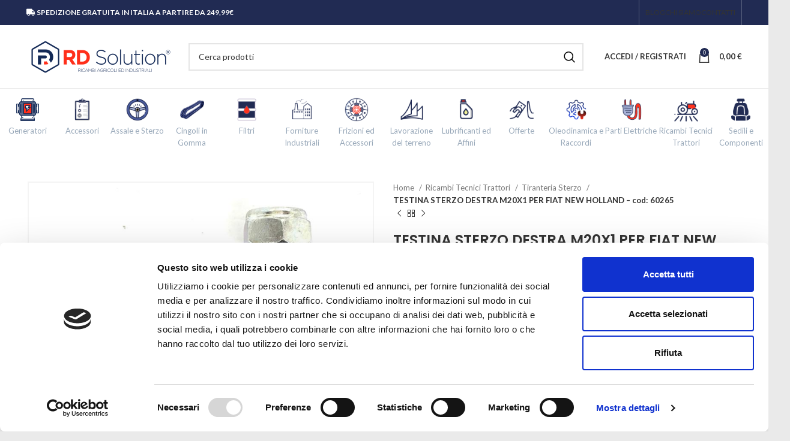

--- FILE ---
content_type: text/html
request_url: https://rdsolutionsrl.com/accessori/testina-sterzo-dx-m20x1/
body_size: 80873
content:
<!DOCTYPE html>
<html lang="it-IT">
<head>
	<meta charset="UTF-8">
	<link rel="profile" href="https://gmpg.org/xfn/11">
	<link rel="pingback" href="https://rdsolutionsrl.com/xmlrpc.php">

			<style type="text/css">
		.fdt_carousel__controls {
		    margin-top: 80px;
		}
		</style>
		<script type="text/javascript">
			dataLayer = [];
			dataLayer.push({
			    'var_prodid': '10386',
				'var_pagetype': 'product',
				'var_prodvalue': 14.794			});
		</script>

			<script>window.MSInputMethodContext && document.documentMode && document.write('<script src="https://rdsolutionsrl.com/wp-content/themes/rdsolution/js/libs/ie11CustomProperties.min.js"><\/script>');</script>
		<meta name='robots' content='index, follow, max-image-preview:large, max-snippet:-1, max-video-preview:-1' />
	<style>img:is([sizes="auto" i], [sizes^="auto," i]) { contain-intrinsic-size: 3000px 1500px }</style>
	
<!-- Google Tag Manager for WordPress by gtm4wp.com -->
<script data-cfasync="false" data-pagespeed-no-defer>
	var gtm4wp_datalayer_name = "dataLayer";
	var dataLayer = dataLayer || [];
	const gtm4wp_use_sku_instead = false;
	const gtm4wp_currency = 'EUR';
	const gtm4wp_product_per_impression = 10;
	const gtm4wp_clear_ecommerce = false;
	const gtm4wp_datalayer_max_timeout = 2000;
</script>
<!-- End Google Tag Manager for WordPress by gtm4wp.com -->
	<!-- This site is optimized with the Yoast SEO plugin v25.8 - https://yoast.com/wordpress/plugins/seo/ -->
	<title>TESTINA STERZO DESTRA M20X1 PER FIAT NEW HOLLAND - cod: 60265 | Rd Solution</title>
	<link rel="canonical" href="https://rdsolutionsrl.com/accessori/testina-sterzo-dx-m20x1/" />
	<meta property="og:locale" content="it_IT" />
	<meta property="og:type" content="article" />
	<meta property="og:title" content="TESTINA STERZO DESTRA M20X1 PER FIAT NEW HOLLAND - cod: 60265 | Rd Solution" />
	<meta property="og:description" content="filettatura M20x1 destra diametro minimo cono = 15 mm. diametro massimo cono = 16,7 mm. lunghezza = 80 mm." />
	<meta property="og:url" content="https://rdsolutionsrl.com/accessori/testina-sterzo-dx-m20x1/" />
	<meta property="og:site_name" content="Rd Solution" />
	<meta property="article:modified_time" content="2025-11-30T11:44:06+00:00" />
	<meta property="og:image" content="https://rdsolutionsrl.com/wp-content/uploads/2021/12/getresource-275.jpeg" />
	<meta property="og:image:width" content="800" />
	<meta property="og:image:height" content="800" />
	<meta property="og:image:type" content="image/jpeg" />
	<meta name="twitter:card" content="summary_large_image" />
	<script type="application/ld+json" class="yoast-schema-graph">{"@context":"https://schema.org","@graph":[{"@type":"WebPage","@id":"https://rdsolutionsrl.com/accessori/testina-sterzo-dx-m20x1/","url":"https://rdsolutionsrl.com/accessori/testina-sterzo-dx-m20x1/","name":"TESTINA STERZO DESTRA M20X1 PER FIAT NEW HOLLAND - cod: 60265 | Rd Solution","isPartOf":{"@id":"https://rdsolutionsrl.com/#website"},"primaryImageOfPage":{"@id":"https://rdsolutionsrl.com/accessori/testina-sterzo-dx-m20x1/#primaryimage"},"image":{"@id":"https://rdsolutionsrl.com/accessori/testina-sterzo-dx-m20x1/#primaryimage"},"thumbnailUrl":"https://rdsolutionsrl.com/wp-content/uploads/2021/12/getresource-275.jpeg","datePublished":"2021-12-09T13:18:48+00:00","dateModified":"2025-11-30T11:44:06+00:00","breadcrumb":{"@id":"https://rdsolutionsrl.com/accessori/testina-sterzo-dx-m20x1/#breadcrumb"},"inLanguage":"it-IT","potentialAction":[{"@type":"ReadAction","target":["https://rdsolutionsrl.com/accessori/testina-sterzo-dx-m20x1/"]}]},{"@type":"ImageObject","inLanguage":"it-IT","@id":"https://rdsolutionsrl.com/accessori/testina-sterzo-dx-m20x1/#primaryimage","url":"https://rdsolutionsrl.com/wp-content/uploads/2021/12/getresource-275.jpeg","contentUrl":"https://rdsolutionsrl.com/wp-content/uploads/2021/12/getresource-275.jpeg","width":800,"height":800},{"@type":"BreadcrumbList","@id":"https://rdsolutionsrl.com/accessori/testina-sterzo-dx-m20x1/#breadcrumb","itemListElement":[{"@type":"ListItem","position":1,"name":"Home","item":"https://rdsolutionsrl.com/"},{"@type":"ListItem","position":2,"name":"Shop","item":"https://rdsolutionsrl.com/shop/"},{"@type":"ListItem","position":3,"name":"TESTINA STERZO DESTRA M20X1 PER FIAT NEW HOLLAND &#8211; cod: 60265"}]},{"@type":"WebSite","@id":"https://rdsolutionsrl.com/#website","url":"https://rdsolutionsrl.com/","name":"Rd Solution","description":"Soluzioni per il tuo business","potentialAction":[{"@type":"SearchAction","target":{"@type":"EntryPoint","urlTemplate":"https://rdsolutionsrl.com/?s={search_term_string}"},"query-input":{"@type":"PropertyValueSpecification","valueRequired":true,"valueName":"search_term_string"}}],"inLanguage":"it-IT"}]}</script>
	<!-- / Yoast SEO plugin. -->


<link rel='dns-prefetch' href='//static.klaviyo.com' />
<link rel='dns-prefetch' href='//fonts.googleapis.com' />
<link rel='stylesheet' id='woobt-blocks-css' href='https://rdsolutionsrl.com/wp-content/plugins/woo-bought-together/assets/css/blocks.css' type='text/css' media='all' />
<link rel='stylesheet' id='bootstrap-css' href='https://rdsolutionsrl.com/wp-content/themes/rdsolution/css/bootstrap-light.min.css' type='text/css' media='all' />
<link rel='stylesheet' id='woodmart-style-css' href='https://rdsolutionsrl.com/wp-content/themes/rdsolution/css/parts/base.min.css' type='text/css' media='all' />
<link rel='stylesheet' id='wd-widget-price-filter-css' href='https://rdsolutionsrl.com/wp-content/themes/rdsolution/css/parts/woo-widget-price-filter.min.css' type='text/css' media='all' />
<link rel='stylesheet' id='wp-block-library-css' href='https://rdsolutionsrl.com/wp-includes/css/dist/block-library/style.min.css' type='text/css' media='all' />
<style id='classic-theme-styles-inline-css' type='text/css'>
/*! This file is auto-generated */
.wp-block-button__link{color:#fff;background-color:#32373c;border-radius:9999px;box-shadow:none;text-decoration:none;padding:calc(.667em + 2px) calc(1.333em + 2px);font-size:1.125em}.wp-block-file__button{background:#32373c;color:#fff;text-decoration:none}
</style>
<style id='safe-svg-svg-icon-style-inline-css' type='text/css'>
.safe-svg-cover{text-align:center}.safe-svg-cover .safe-svg-inside{display:inline-block;max-width:100%}.safe-svg-cover svg{fill:currentColor;height:100%;max-height:100%;max-width:100%;width:100%}

</style>
<style id='global-styles-inline-css' type='text/css'>
:root{--wp--preset--aspect-ratio--square: 1;--wp--preset--aspect-ratio--4-3: 4/3;--wp--preset--aspect-ratio--3-4: 3/4;--wp--preset--aspect-ratio--3-2: 3/2;--wp--preset--aspect-ratio--2-3: 2/3;--wp--preset--aspect-ratio--16-9: 16/9;--wp--preset--aspect-ratio--9-16: 9/16;--wp--preset--color--black: #000000;--wp--preset--color--cyan-bluish-gray: #abb8c3;--wp--preset--color--white: #ffffff;--wp--preset--color--pale-pink: #f78da7;--wp--preset--color--vivid-red: #cf2e2e;--wp--preset--color--luminous-vivid-orange: #ff6900;--wp--preset--color--luminous-vivid-amber: #fcb900;--wp--preset--color--light-green-cyan: #7bdcb5;--wp--preset--color--vivid-green-cyan: #00d084;--wp--preset--color--pale-cyan-blue: #8ed1fc;--wp--preset--color--vivid-cyan-blue: #0693e3;--wp--preset--color--vivid-purple: #9b51e0;--wp--preset--gradient--vivid-cyan-blue-to-vivid-purple: linear-gradient(135deg,rgba(6,147,227,1) 0%,rgb(155,81,224) 100%);--wp--preset--gradient--light-green-cyan-to-vivid-green-cyan: linear-gradient(135deg,rgb(122,220,180) 0%,rgb(0,208,130) 100%);--wp--preset--gradient--luminous-vivid-amber-to-luminous-vivid-orange: linear-gradient(135deg,rgba(252,185,0,1) 0%,rgba(255,105,0,1) 100%);--wp--preset--gradient--luminous-vivid-orange-to-vivid-red: linear-gradient(135deg,rgba(255,105,0,1) 0%,rgb(207,46,46) 100%);--wp--preset--gradient--very-light-gray-to-cyan-bluish-gray: linear-gradient(135deg,rgb(238,238,238) 0%,rgb(169,184,195) 100%);--wp--preset--gradient--cool-to-warm-spectrum: linear-gradient(135deg,rgb(74,234,220) 0%,rgb(151,120,209) 20%,rgb(207,42,186) 40%,rgb(238,44,130) 60%,rgb(251,105,98) 80%,rgb(254,248,76) 100%);--wp--preset--gradient--blush-light-purple: linear-gradient(135deg,rgb(255,206,236) 0%,rgb(152,150,240) 100%);--wp--preset--gradient--blush-bordeaux: linear-gradient(135deg,rgb(254,205,165) 0%,rgb(254,45,45) 50%,rgb(107,0,62) 100%);--wp--preset--gradient--luminous-dusk: linear-gradient(135deg,rgb(255,203,112) 0%,rgb(199,81,192) 50%,rgb(65,88,208) 100%);--wp--preset--gradient--pale-ocean: linear-gradient(135deg,rgb(255,245,203) 0%,rgb(182,227,212) 50%,rgb(51,167,181) 100%);--wp--preset--gradient--electric-grass: linear-gradient(135deg,rgb(202,248,128) 0%,rgb(113,206,126) 100%);--wp--preset--gradient--midnight: linear-gradient(135deg,rgb(2,3,129) 0%,rgb(40,116,252) 100%);--wp--preset--font-size--small: 13px;--wp--preset--font-size--medium: 20px;--wp--preset--font-size--large: 36px;--wp--preset--font-size--x-large: 42px;--wp--preset--spacing--20: 0.44rem;--wp--preset--spacing--30: 0.67rem;--wp--preset--spacing--40: 1rem;--wp--preset--spacing--50: 1.5rem;--wp--preset--spacing--60: 2.25rem;--wp--preset--spacing--70: 3.38rem;--wp--preset--spacing--80: 5.06rem;--wp--preset--shadow--natural: 6px 6px 9px rgba(0, 0, 0, 0.2);--wp--preset--shadow--deep: 12px 12px 50px rgba(0, 0, 0, 0.4);--wp--preset--shadow--sharp: 6px 6px 0px rgba(0, 0, 0, 0.2);--wp--preset--shadow--outlined: 6px 6px 0px -3px rgba(255, 255, 255, 1), 6px 6px rgba(0, 0, 0, 1);--wp--preset--shadow--crisp: 6px 6px 0px rgba(0, 0, 0, 1);}:where(.is-layout-flex){gap: 0.5em;}:where(.is-layout-grid){gap: 0.5em;}body .is-layout-flex{display: flex;}.is-layout-flex{flex-wrap: wrap;align-items: center;}.is-layout-flex > :is(*, div){margin: 0;}body .is-layout-grid{display: grid;}.is-layout-grid > :is(*, div){margin: 0;}:where(.wp-block-columns.is-layout-flex){gap: 2em;}:where(.wp-block-columns.is-layout-grid){gap: 2em;}:where(.wp-block-post-template.is-layout-flex){gap: 1.25em;}:where(.wp-block-post-template.is-layout-grid){gap: 1.25em;}.has-black-color{color: var(--wp--preset--color--black) !important;}.has-cyan-bluish-gray-color{color: var(--wp--preset--color--cyan-bluish-gray) !important;}.has-white-color{color: var(--wp--preset--color--white) !important;}.has-pale-pink-color{color: var(--wp--preset--color--pale-pink) !important;}.has-vivid-red-color{color: var(--wp--preset--color--vivid-red) !important;}.has-luminous-vivid-orange-color{color: var(--wp--preset--color--luminous-vivid-orange) !important;}.has-luminous-vivid-amber-color{color: var(--wp--preset--color--luminous-vivid-amber) !important;}.has-light-green-cyan-color{color: var(--wp--preset--color--light-green-cyan) !important;}.has-vivid-green-cyan-color{color: var(--wp--preset--color--vivid-green-cyan) !important;}.has-pale-cyan-blue-color{color: var(--wp--preset--color--pale-cyan-blue) !important;}.has-vivid-cyan-blue-color{color: var(--wp--preset--color--vivid-cyan-blue) !important;}.has-vivid-purple-color{color: var(--wp--preset--color--vivid-purple) !important;}.has-black-background-color{background-color: var(--wp--preset--color--black) !important;}.has-cyan-bluish-gray-background-color{background-color: var(--wp--preset--color--cyan-bluish-gray) !important;}.has-white-background-color{background-color: var(--wp--preset--color--white) !important;}.has-pale-pink-background-color{background-color: var(--wp--preset--color--pale-pink) !important;}.has-vivid-red-background-color{background-color: var(--wp--preset--color--vivid-red) !important;}.has-luminous-vivid-orange-background-color{background-color: var(--wp--preset--color--luminous-vivid-orange) !important;}.has-luminous-vivid-amber-background-color{background-color: var(--wp--preset--color--luminous-vivid-amber) !important;}.has-light-green-cyan-background-color{background-color: var(--wp--preset--color--light-green-cyan) !important;}.has-vivid-green-cyan-background-color{background-color: var(--wp--preset--color--vivid-green-cyan) !important;}.has-pale-cyan-blue-background-color{background-color: var(--wp--preset--color--pale-cyan-blue) !important;}.has-vivid-cyan-blue-background-color{background-color: var(--wp--preset--color--vivid-cyan-blue) !important;}.has-vivid-purple-background-color{background-color: var(--wp--preset--color--vivid-purple) !important;}.has-black-border-color{border-color: var(--wp--preset--color--black) !important;}.has-cyan-bluish-gray-border-color{border-color: var(--wp--preset--color--cyan-bluish-gray) !important;}.has-white-border-color{border-color: var(--wp--preset--color--white) !important;}.has-pale-pink-border-color{border-color: var(--wp--preset--color--pale-pink) !important;}.has-vivid-red-border-color{border-color: var(--wp--preset--color--vivid-red) !important;}.has-luminous-vivid-orange-border-color{border-color: var(--wp--preset--color--luminous-vivid-orange) !important;}.has-luminous-vivid-amber-border-color{border-color: var(--wp--preset--color--luminous-vivid-amber) !important;}.has-light-green-cyan-border-color{border-color: var(--wp--preset--color--light-green-cyan) !important;}.has-vivid-green-cyan-border-color{border-color: var(--wp--preset--color--vivid-green-cyan) !important;}.has-pale-cyan-blue-border-color{border-color: var(--wp--preset--color--pale-cyan-blue) !important;}.has-vivid-cyan-blue-border-color{border-color: var(--wp--preset--color--vivid-cyan-blue) !important;}.has-vivid-purple-border-color{border-color: var(--wp--preset--color--vivid-purple) !important;}.has-vivid-cyan-blue-to-vivid-purple-gradient-background{background: var(--wp--preset--gradient--vivid-cyan-blue-to-vivid-purple) !important;}.has-light-green-cyan-to-vivid-green-cyan-gradient-background{background: var(--wp--preset--gradient--light-green-cyan-to-vivid-green-cyan) !important;}.has-luminous-vivid-amber-to-luminous-vivid-orange-gradient-background{background: var(--wp--preset--gradient--luminous-vivid-amber-to-luminous-vivid-orange) !important;}.has-luminous-vivid-orange-to-vivid-red-gradient-background{background: var(--wp--preset--gradient--luminous-vivid-orange-to-vivid-red) !important;}.has-very-light-gray-to-cyan-bluish-gray-gradient-background{background: var(--wp--preset--gradient--very-light-gray-to-cyan-bluish-gray) !important;}.has-cool-to-warm-spectrum-gradient-background{background: var(--wp--preset--gradient--cool-to-warm-spectrum) !important;}.has-blush-light-purple-gradient-background{background: var(--wp--preset--gradient--blush-light-purple) !important;}.has-blush-bordeaux-gradient-background{background: var(--wp--preset--gradient--blush-bordeaux) !important;}.has-luminous-dusk-gradient-background{background: var(--wp--preset--gradient--luminous-dusk) !important;}.has-pale-ocean-gradient-background{background: var(--wp--preset--gradient--pale-ocean) !important;}.has-electric-grass-gradient-background{background: var(--wp--preset--gradient--electric-grass) !important;}.has-midnight-gradient-background{background: var(--wp--preset--gradient--midnight) !important;}.has-small-font-size{font-size: var(--wp--preset--font-size--small) !important;}.has-medium-font-size{font-size: var(--wp--preset--font-size--medium) !important;}.has-large-font-size{font-size: var(--wp--preset--font-size--large) !important;}.has-x-large-font-size{font-size: var(--wp--preset--font-size--x-large) !important;}
:where(.wp-block-post-template.is-layout-flex){gap: 1.25em;}:where(.wp-block-post-template.is-layout-grid){gap: 1.25em;}
:where(.wp-block-columns.is-layout-flex){gap: 2em;}:where(.wp-block-columns.is-layout-grid){gap: 2em;}
:root :where(.wp-block-pullquote){font-size: 1.5em;line-height: 1.6;}
</style>
<link rel='stylesheet' id='feedaty-rating-for-woocommerce-css' href='https://rdsolutionsrl.com/wp-content/plugins/feedaty-rating-for-woocommerce/public/css/feedaty-rating-for-woocommerce-public.css' type='text/css' media='all' />
<link rel='stylesheet' id='mp-menu-widget-anim-css' href='https://rdsolutionsrl.com/wp-content/plugins/menu-widget/assets/css/anim.css' type='text/css' media='all' />
<link rel='stylesheet' id='mp-menu-widget-general-css' href='https://rdsolutionsrl.com/wp-content/plugins/menu-widget/assets/css/general.css' type='text/css' media='all' />
<link rel='stylesheet' id='mp-menu-widget-menu-css' href='https://rdsolutionsrl.com/wp-content/plugins/menu-widget/assets/css//user/menu.css' type='text/css' media='all' />
<link rel='stylesheet' id='topbar-css' href='https://rdsolutionsrl.com/wp-content/plugins/top-bar/inc/../css/topbar_style.css' type='text/css' media='all' />
<style id='woocommerce-inline-inline-css' type='text/css'>
.woocommerce form .form-row .required { visibility: visible; }
</style>
<link rel='stylesheet' id='slick-css' href='https://rdsolutionsrl.com/wp-content/plugins/woo-bought-together/assets/slick/slick.css' type='text/css' media='all' />
<link rel='stylesheet' id='woobt-frontend-css' href='https://rdsolutionsrl.com/wp-content/plugins/woo-bought-together/assets/css/frontend.css' type='text/css' media='all' />
<link rel='stylesheet' id='brands-styles-css' href='https://rdsolutionsrl.com/wp-content/plugins/woocommerce/assets/css/brands.css' type='text/css' media='all' />
<link rel='stylesheet' id='wc_stripe_express_checkout_style-css' href='https://rdsolutionsrl.com/wp-content/plugins/woocommerce-gateway-stripe/build/express-checkout.css' type='text/css' media='all' />
<link rel='stylesheet' id='js_composer_front-css' href='https://rdsolutionsrl.com/wp-content/plugins/js_composer/assets/css/js_composer.min.css' type='text/css' media='all' />
<link rel='stylesheet' id='vc_font_awesome_5_shims-css' href='https://rdsolutionsrl.com/wp-content/plugins/js_composer/assets/lib/bower/font-awesome/css/v4-shims.min.css' type='text/css' media='all' />
<link rel='stylesheet' id='vc_font_awesome_5-css' href='https://rdsolutionsrl.com/wp-content/plugins/js_composer/assets/lib/bower/font-awesome/css/all.min.css' type='text/css' media='all' />
<link rel='stylesheet' id='wd-widget-wd-recent-posts-css' href='https://rdsolutionsrl.com/wp-content/themes/rdsolution/css/parts/widget-wd-recent-posts.min.css' type='text/css' media='all' />
<link rel='stylesheet' id='wd-widget-nav-css' href='https://rdsolutionsrl.com/wp-content/themes/rdsolution/css/parts/widget-nav.min.css' type='text/css' media='all' />
<link rel='stylesheet' id='wd-widget-product-cat-css' href='https://rdsolutionsrl.com/wp-content/themes/rdsolution/css/parts/woo-widget-product-cat.min.css' type='text/css' media='all' />
<link rel='stylesheet' id='wd-widget-layered-nav-stock-status-css' href='https://rdsolutionsrl.com/wp-content/themes/rdsolution/css/parts/woo-widget-layered-nav-stock-status.min.css' type='text/css' media='all' />
<link rel='stylesheet' id='wd-widget-product-list-css' href='https://rdsolutionsrl.com/wp-content/themes/rdsolution/css/parts/woo-widget-product-list.min.css' type='text/css' media='all' />
<link rel='stylesheet' id='wd-widget-slider-price-filter-css' href='https://rdsolutionsrl.com/wp-content/themes/rdsolution/css/parts/woo-widget-slider-price-filter.min.css' type='text/css' media='all' />
<link rel='stylesheet' id='wd-lazy-loading-css' href='https://rdsolutionsrl.com/wp-content/themes/rdsolution/css/parts/opt-lazy-load.min.css' type='text/css' media='all' />
<link rel='stylesheet' id='wd-wp-gutenberg-css' href='https://rdsolutionsrl.com/wp-content/themes/rdsolution/css/parts/wp-gutenberg.min.css' type='text/css' media='all' />
<link rel='stylesheet' id='wd-wpcf7-css' href='https://rdsolutionsrl.com/wp-content/themes/rdsolution/css/parts/int-wpcf7.min.css' type='text/css' media='all' />
<link rel='stylesheet' id='wd-woo-stripe-css' href='https://rdsolutionsrl.com/wp-content/themes/rdsolution/css/parts/int-woo-stripe.min.css' type='text/css' media='all' />
<link rel='stylesheet' id='wd-woo-paypal-payments-css' href='https://rdsolutionsrl.com/wp-content/themes/rdsolution/css/parts/int-woo-paypal-payments.min.css' type='text/css' media='all' />
<link rel='stylesheet' id='wd-wpbakery-base-css' href='https://rdsolutionsrl.com/wp-content/themes/rdsolution/css/parts/int-wpb-base.min.css' type='text/css' media='all' />
<link rel='stylesheet' id='wd-wpbakery-base-deprecated-css' href='https://rdsolutionsrl.com/wp-content/themes/rdsolution/css/parts/int-wpb-base-deprecated.min.css' type='text/css' media='all' />
<link rel='stylesheet' id='wd-woocommerce-base-css' href='https://rdsolutionsrl.com/wp-content/themes/rdsolution/css/parts/woocommerce-base.min.css' type='text/css' media='all' />
<link rel='stylesheet' id='wd-mod-star-rating-css' href='https://rdsolutionsrl.com/wp-content/themes/rdsolution/css/parts/mod-star-rating.min.css' type='text/css' media='all' />
<link rel='stylesheet' id='wd-woo-el-track-order-css' href='https://rdsolutionsrl.com/wp-content/themes/rdsolution/css/parts/woo-el-track-order.min.css' type='text/css' media='all' />
<link rel='stylesheet' id='wd-woo-gutenberg-css' href='https://rdsolutionsrl.com/wp-content/themes/rdsolution/css/parts/woo-gutenberg.min.css' type='text/css' media='all' />
<link rel='stylesheet' id='wd-woo-mod-quantity-css' href='https://rdsolutionsrl.com/wp-content/themes/rdsolution/css/parts/woo-mod-quantity.min.css' type='text/css' media='all' />
<link rel='stylesheet' id='wd-woo-opt-free-progress-bar-css' href='https://rdsolutionsrl.com/wp-content/themes/rdsolution/css/parts/woo-opt-free-progress-bar.min.css' type='text/css' media='all' />
<link rel='stylesheet' id='wd-woo-mod-progress-bar-css' href='https://rdsolutionsrl.com/wp-content/themes/rdsolution/css/parts/woo-mod-progress-bar.min.css' type='text/css' media='all' />
<link rel='stylesheet' id='wd-woo-single-prod-el-base-css' href='https://rdsolutionsrl.com/wp-content/themes/rdsolution/css/parts/woo-single-prod-el-base.min.css' type='text/css' media='all' />
<link rel='stylesheet' id='wd-woo-mod-stock-status-css' href='https://rdsolutionsrl.com/wp-content/themes/rdsolution/css/parts/woo-mod-stock-status.min.css' type='text/css' media='all' />
<link rel='stylesheet' id='wd-woo-opt-hide-larger-price-css' href='https://rdsolutionsrl.com/wp-content/themes/rdsolution/css/parts/woo-opt-hide-larger-price.min.css' type='text/css' media='all' />
<link rel='stylesheet' id='wd-woo-mod-shop-attributes-css' href='https://rdsolutionsrl.com/wp-content/themes/rdsolution/css/parts/woo-mod-shop-attributes.min.css' type='text/css' media='all' />
<link rel='stylesheet' id='child-style-css' href='https://rdsolutionsrl.com/wp-content/themes/rdsolution-child/style.css' type='text/css' media='all' />
<link rel='stylesheet' id='wd-header-base-css' href='https://rdsolutionsrl.com/wp-content/themes/rdsolution/css/parts/header-base.min.css' type='text/css' media='all' />
<link rel='stylesheet' id='wd-mod-tools-css' href='https://rdsolutionsrl.com/wp-content/themes/rdsolution/css/parts/mod-tools.min.css' type='text/css' media='all' />
<link rel='stylesheet' id='wd-header-elements-base-css' href='https://rdsolutionsrl.com/wp-content/themes/rdsolution/css/parts/header-el-base.min.css' type='text/css' media='all' />
<link rel='stylesheet' id='wd-social-icons-css' href='https://rdsolutionsrl.com/wp-content/themes/rdsolution/css/parts/el-social-icons.min.css' type='text/css' media='all' />
<link rel='stylesheet' id='wd-header-search-css' href='https://rdsolutionsrl.com/wp-content/themes/rdsolution/css/parts/header-el-search.min.css' type='text/css' media='all' />
<link rel='stylesheet' id='wd-header-search-form-css' href='https://rdsolutionsrl.com/wp-content/themes/rdsolution/css/parts/header-el-search-form.min.css' type='text/css' media='all' />
<link rel='stylesheet' id='wd-wd-search-results-css' href='https://rdsolutionsrl.com/wp-content/themes/rdsolution/css/parts/wd-search-results.min.css' type='text/css' media='all' />
<link rel='stylesheet' id='wd-wd-search-form-css' href='https://rdsolutionsrl.com/wp-content/themes/rdsolution/css/parts/wd-search-form.min.css' type='text/css' media='all' />
<link rel='stylesheet' id='wd-woo-mod-login-form-css' href='https://rdsolutionsrl.com/wp-content/themes/rdsolution/css/parts/woo-mod-login-form.min.css' type='text/css' media='all' />
<link rel='stylesheet' id='wd-header-my-account-css' href='https://rdsolutionsrl.com/wp-content/themes/rdsolution/css/parts/header-el-my-account.min.css' type='text/css' media='all' />
<link rel='stylesheet' id='wd-header-cart-side-css' href='https://rdsolutionsrl.com/wp-content/themes/rdsolution/css/parts/header-el-cart-side.min.css' type='text/css' media='all' />
<link rel='stylesheet' id='wd-header-cart-css' href='https://rdsolutionsrl.com/wp-content/themes/rdsolution/css/parts/header-el-cart.min.css' type='text/css' media='all' />
<link rel='stylesheet' id='wd-widget-shopping-cart-css' href='https://rdsolutionsrl.com/wp-content/themes/rdsolution/css/parts/woo-widget-shopping-cart.min.css' type='text/css' media='all' />
<link rel='stylesheet' id='wd-wd-search-cat-css' href='https://rdsolutionsrl.com/wp-content/themes/rdsolution/css/parts/wd-search-cat.min.css' type='text/css' media='all' />
<link rel='stylesheet' id='wd-page-title-css' href='https://rdsolutionsrl.com/wp-content/themes/rdsolution/css/parts/page-title.min.css' type='text/css' media='all' />
<link rel='stylesheet' id='wd-woo-single-prod-predefined-css' href='https://rdsolutionsrl.com/wp-content/themes/rdsolution/css/parts/woo-single-prod-predefined.min.css' type='text/css' media='all' />
<link rel='stylesheet' id='wd-woo-single-prod-and-quick-view-predefined-css' href='https://rdsolutionsrl.com/wp-content/themes/rdsolution/css/parts/woo-single-prod-and-quick-view-predefined.min.css' type='text/css' media='all' />
<link rel='stylesheet' id='wd-woo-single-prod-el-tabs-predefined-css' href='https://rdsolutionsrl.com/wp-content/themes/rdsolution/css/parts/woo-single-prod-el-tabs-predefined.min.css' type='text/css' media='all' />
<link rel='stylesheet' id='wd-woo-single-prod-el-gallery-css' href='https://rdsolutionsrl.com/wp-content/themes/rdsolution/css/parts/woo-single-prod-el-gallery.min.css' type='text/css' media='all' />
<link rel='stylesheet' id='wd-woo-single-prod-el-gallery-opt-thumb-left-css' href='https://rdsolutionsrl.com/wp-content/themes/rdsolution/css/parts/woo-single-prod-el-gallery-opt-thumb-left.min.css' type='text/css' media='all' />
<link rel='stylesheet' id='wd-owl-carousel-css' href='https://rdsolutionsrl.com/wp-content/themes/rdsolution/css/parts/lib-owl-carousel.min.css' type='text/css' media='all' />
<link rel='stylesheet' id='wd-photoswipe-css' href='https://rdsolutionsrl.com/wp-content/themes/rdsolution/css/parts/lib-photoswipe.min.css' type='text/css' media='all' />
<link rel='stylesheet' id='wd-woo-single-prod-el-navigation-css' href='https://rdsolutionsrl.com/wp-content/themes/rdsolution/css/parts/woo-single-prod-el-navigation.min.css' type='text/css' media='all' />
<link rel='stylesheet' id='wd-tabs-css' href='https://rdsolutionsrl.com/wp-content/themes/rdsolution/css/parts/el-tabs.min.css' type='text/css' media='all' />
<link rel='stylesheet' id='wd-woo-single-prod-el-tabs-opt-layout-tabs-css' href='https://rdsolutionsrl.com/wp-content/themes/rdsolution/css/parts/woo-single-prod-el-tabs-opt-layout-tabs.min.css' type='text/css' media='all' />
<link rel='stylesheet' id='wd-accordion-css' href='https://rdsolutionsrl.com/wp-content/themes/rdsolution/css/parts/el-accordion.min.css' type='text/css' media='all' />
<link rel='stylesheet' id='wd-image-gallery-css' href='https://rdsolutionsrl.com/wp-content/themes/rdsolution/css/parts/el-gallery.min.css' type='text/css' media='all' />
<link rel='stylesheet' id='wd-section-title-css' href='https://rdsolutionsrl.com/wp-content/themes/rdsolution/css/parts/el-section-title.min.css' type='text/css' media='all' />
<link rel='stylesheet' id='wd-mod-highlighted-text-css' href='https://rdsolutionsrl.com/wp-content/themes/rdsolution/css/parts/mod-highlighted-text.min.css' type='text/css' media='all' />
<link rel='stylesheet' id='wd-product-loop-css' href='https://rdsolutionsrl.com/wp-content/themes/rdsolution/css/parts/woo-product-loop.min.css' type='text/css' media='all' />
<link rel='stylesheet' id='wd-product-loop-fw-button-css' href='https://rdsolutionsrl.com/wp-content/themes/rdsolution/css/parts/woo-prod-loop-fw-button.min.css' type='text/css' media='all' />
<link rel='stylesheet' id='wd-woo-mod-add-btn-replace-css' href='https://rdsolutionsrl.com/wp-content/themes/rdsolution/css/parts/woo-mod-add-btn-replace.min.css' type='text/css' media='all' />
<link rel='stylesheet' id='wd-mod-more-description-css' href='https://rdsolutionsrl.com/wp-content/themes/rdsolution/css/parts/mod-more-description.min.css' type='text/css' media='all' />
<link rel='stylesheet' id='wd-bordered-product-css' href='https://rdsolutionsrl.com/wp-content/themes/rdsolution/css/parts/woo-opt-bordered-product.min.css' type='text/css' media='all' />
<link rel='stylesheet' id='wd-mfp-popup-css' href='https://rdsolutionsrl.com/wp-content/themes/rdsolution/css/parts/lib-magnific-popup.min.css' type='text/css' media='all' />
<link rel='stylesheet' id='wd-woo-mod-product-labels-css' href='https://rdsolutionsrl.com/wp-content/themes/rdsolution/css/parts/woo-mod-product-labels.min.css' type='text/css' media='all' />
<link rel='stylesheet' id='wd-woo-mod-product-labels-rect-css' href='https://rdsolutionsrl.com/wp-content/themes/rdsolution/css/parts/woo-mod-product-labels-rect.min.css' type='text/css' media='all' />
<link rel='stylesheet' id='wd-widget-collapse-css' href='https://rdsolutionsrl.com/wp-content/themes/rdsolution/css/parts/opt-widget-collapse.min.css' type='text/css' media='all' />
<link rel='stylesheet' id='wd-footer-base-css' href='https://rdsolutionsrl.com/wp-content/themes/rdsolution/css/parts/footer-base.min.css' type='text/css' media='all' />
<link rel='stylesheet' id='wd-text-block-css' href='https://rdsolutionsrl.com/wp-content/themes/rdsolution/css/parts/el-text-block.min.css' type='text/css' media='all' />
<link rel='stylesheet' id='wd-scroll-top-css' href='https://rdsolutionsrl.com/wp-content/themes/rdsolution/css/parts/opt-scrolltotop.min.css' type='text/css' media='all' />
<link rel='stylesheet' id='wd-header-my-account-sidebar-css' href='https://rdsolutionsrl.com/wp-content/themes/rdsolution/css/parts/header-el-my-account-sidebar.min.css' type='text/css' media='all' />
<link rel='stylesheet' id='wd-bottom-toolbar-css' href='https://rdsolutionsrl.com/wp-content/themes/rdsolution/css/parts/opt-bottom-toolbar.min.css' type='text/css' media='all' />
<link rel='stylesheet' id='xts-style-header_528910-css' href='https://rdsolutionsrl.com/wp-content/uploads/2024/11/xts-header_528910-1731945171.css' type='text/css' media='all' />
<link rel='stylesheet' id='xts-style-theme_settings_default-css' href='https://rdsolutionsrl.com/wp-content/uploads/2025/12/xts-theme_settings_default-1765017756.css' type='text/css' media='all' />
<link rel='stylesheet' id='xts-google-fonts-css' href='https://fonts.googleapis.com/css?family=Lato%3A400%2C700%7CPoppins%3A400%2C600%2C500&#038;display=swap' type='text/css' media='all' />
<link rel='stylesheet' id='prdctfltr-css' href='https://rdsolutionsrl.com/wp-content/plugins/prdctfltr/includes/css/styles.css' type='text/css' media='all' />
<script type="text/javascript" src="https://rdsolutionsrl.com/wp-includes/js/jquery/jquery.min.js" id="jquery-core-js"></script>
<script type="text/javascript" src="https://rdsolutionsrl.com/wp-includes/js/jquery/jquery-migrate.min.js" id="jquery-migrate-js"></script>
<script type="text/javascript" id="topbar_frontjs-js-extra">
/* <![CDATA[ */
var tpbr_settings = {"fixed":"notfixed","user_who":"notloggedin","guests_or_users":"all","message":"<span style=\"text-transform:uppercase;color:#fff\">VI INFORMIAMO CHE I NOSTRI UFFICI RESTANO APERTI PER INFORMAZIONI E ORDINI. LE SPEDIZIONI SONO TEMPORANEAMENTE SOSPESE E RIPRENDERANNO REGOLARMENTE DAL 7 GENNAIO\ud83d\udce6<\/span>","status":"inactive","yn_button":"button","color":"#212b52","button_text":"","button_url":"","button_behavior":"samewindow","is_admin_bar":"no","detect_sticky":"0"};
/* ]]> */
</script>
<script type="text/javascript" src="https://rdsolutionsrl.com/wp-content/plugins/top-bar/inc/../js/tpbr_front.min.js" id="topbar_frontjs-js"></script>
<script type="text/javascript" src="https://rdsolutionsrl.com/wp-content/plugins/woocommerce/assets/js/jquery-blockui/jquery.blockUI.min.js" id="wc-jquery-blockui-js" data-wp-strategy="defer"></script>
<script type="text/javascript" id="wc-add-to-cart-js-extra">
/* <![CDATA[ */
var wc_add_to_cart_params = {"ajax_url":"\/wp-admin\/admin-ajax.php","wc_ajax_url":"\/?wc-ajax=%%endpoint%%","i18n_view_cart":"Visualizza carrello","cart_url":"https:\/\/rdsolutionsrl.com\/carrello\/","is_cart":"","cart_redirect_after_add":"no"};
/* ]]> */
</script>
<script type="text/javascript" src="https://rdsolutionsrl.com/wp-content/plugins/woocommerce/assets/js/frontend/add-to-cart.min.js" id="wc-add-to-cart-js" data-wp-strategy="defer"></script>
<script type="text/javascript" src="https://rdsolutionsrl.com/wp-content/plugins/woocommerce/assets/js/zoom/jquery.zoom.min.js" id="wc-zoom-js" defer="defer" data-wp-strategy="defer"></script>
<script type="text/javascript" id="wc-single-product-js-extra">
/* <![CDATA[ */
var wc_single_product_params = {"i18n_required_rating_text":"Seleziona una valutazione","i18n_rating_options":["1 stella su 5","2 stelle su 5","3 stelle su 5","4 stelle su 5","5 stelle su 5"],"i18n_product_gallery_trigger_text":"Visualizza la galleria di immagini a schermo intero","review_rating_required":"yes","flexslider":{"rtl":false,"animation":"slide","smoothHeight":true,"directionNav":false,"controlNav":"thumbnails","slideshow":false,"animationSpeed":500,"animationLoop":false,"allowOneSlide":false},"zoom_enabled":"","zoom_options":[],"photoswipe_enabled":"","photoswipe_options":{"shareEl":false,"closeOnScroll":false,"history":false,"hideAnimationDuration":0,"showAnimationDuration":0},"flexslider_enabled":""};
/* ]]> */
</script>
<script type="text/javascript" src="https://rdsolutionsrl.com/wp-content/plugins/woocommerce/assets/js/frontend/single-product.min.js" id="wc-single-product-js" defer="defer" data-wp-strategy="defer"></script>
<script type="text/javascript" src="https://rdsolutionsrl.com/wp-content/plugins/woocommerce/assets/js/js-cookie/js.cookie.min.js" id="wc-js-cookie-js" defer="defer" data-wp-strategy="defer"></script>
<script type="text/javascript" id="woocommerce-js-extra">
/* <![CDATA[ */
var woocommerce_params = {"ajax_url":"\/wp-admin\/admin-ajax.php","wc_ajax_url":"\/?wc-ajax=%%endpoint%%","i18n_password_show":"Mostra password","i18n_password_hide":"Nascondi password"};
/* ]]> */
</script>
<script type="text/javascript" src="https://rdsolutionsrl.com/wp-content/plugins/woocommerce/assets/js/frontend/woocommerce.min.js" id="woocommerce-js" defer="defer" data-wp-strategy="defer"></script>
<script type="text/javascript" src="https://rdsolutionsrl.com/wp-content/plugins/js_composer/assets/js/vendors/woocommerce-add-to-cart.js" id="vc_woocommerce-add-to-cart-js-js"></script>
<script type="text/javascript" src="https://rdsolutionsrl.com/wp-content/themes/rdsolution/js/libs/device.min.js" id="wd-device-library-js"></script>
<script type="text/javascript" id="wc-settings-dep-in-header-js-after">
/* <![CDATA[ */
console.warn( "Scripts that have a dependency on [wc-settings, wc-blocks-checkout] must be loaded in the footer, klaviyo-klaviyo-checkout-block-editor-script was registered to load in the header, but has been switched to load in the footer instead. See https://github.com/woocommerce/woocommerce-gutenberg-products-block/pull/5059" );
console.warn( "Scripts that have a dependency on [wc-settings, wc-blocks-checkout] must be loaded in the footer, klaviyo-klaviyo-checkout-block-view-script was registered to load in the header, but has been switched to load in the footer instead. See https://github.com/woocommerce/woocommerce-gutenberg-products-block/pull/5059" );
/* ]]> */
</script>
<link rel="https://api.w.org/" href="https://rdsolutionsrl.com/wp-json/" /><link rel="alternate" title="JSON" type="application/json" href="https://rdsolutionsrl.com/wp-json/wp/v2/product/10386" /><link rel="EditURI" type="application/rsd+xml" title="RSD" href="https://rdsolutionsrl.com/xmlrpc.php?rsd" />
<link rel='shortlink' href='https://rdsolutionsrl.com/?p=10386' />
<link rel="alternate" title="oEmbed (JSON)" type="application/json+oembed" href="https://rdsolutionsrl.com/wp-json/oembed/1.0/embed?url=https%3A%2F%2Frdsolutionsrl.com%2Faccessori%2Ftestina-sterzo-dx-m20x1%2F" />
<link rel="alternate" title="oEmbed (XML)" type="text/xml+oembed" href="https://rdsolutionsrl.com/wp-json/oembed/1.0/embed?url=https%3A%2F%2Frdsolutionsrl.com%2Faccessori%2Ftestina-sterzo-dx-m20x1%2F&#038;format=xml" />

<!-- Google Tag Manager for WordPress by gtm4wp.com -->
<!-- GTM Container placement set to manual -->
<script data-cfasync="false" data-pagespeed-no-defer>
	var dataLayer_content = {"pagePostType":"product","pagePostType2":"single-product","pagePostAuthor":"Rdsolution","customerTotalOrders":0,"customerTotalOrderValue":0,"customerFirstName":"","customerLastName":"","customerBillingFirstName":"","customerBillingLastName":"","customerBillingCompany":"","customerBillingAddress1":"","customerBillingAddress2":"","customerBillingCity":"","customerBillingState":"","customerBillingPostcode":"","customerBillingCountry":"","customerBillingEmail":"","customerBillingEmailHash":"","customerBillingPhone":"","customerShippingFirstName":"","customerShippingLastName":"","customerShippingCompany":"","customerShippingAddress1":"","customerShippingAddress2":"","customerShippingCity":"","customerShippingState":"","customerShippingPostcode":"","customerShippingCountry":"","cartContent":{"totals":{"applied_coupons":[],"discount_total":0,"subtotal":0,"total":0},"items":[]},"productRatingCounts":[],"productAverageRating":0,"productReviewCount":0,"productType":"simple","productIsVariable":0};
	dataLayer.push( dataLayer_content );
</script>
<script data-cfasync="false" data-pagespeed-no-defer>
(function(w,d,s,l,i){w[l]=w[l]||[];w[l].push({'gtm.start':
new Date().getTime(),event:'gtm.js'});var f=d.getElementsByTagName(s)[0],
j=d.createElement(s),dl=l!='dataLayer'?'&l='+l:'';j.async=true;j.src=
'//www.googletagmanager.com/gtm.js?id='+i+dl;f.parentNode.insertBefore(j,f);
})(window,document,'script','dataLayer','GTM-NTN8QJM');
</script>
<!-- End Google Tag Manager for WordPress by gtm4wp.com -->        <script>
                jQuery(document).ready( function($) {
                        
                                        var $form = $('.cart'),
                                                qtybtn = $form.find('[name="quantity"]'),
                                                qty = 1,
                                                btn = $form.find('.single_add_to_cart_button');

                                        qtybtn.on('change', function() {
                                                 qty = $(this).val();
                                        });

                                        btn.on('click', function() {
                                                //var prod_id = $(this).val();
                                                var prod_id = $form.find('[name="product_id"]').val();
                                                var data = {
                                                        'action': 'gtag',
                                                        'prod_id': prod_id
                                                };
                                                console.log( 'click form code1' );

                                                $.post('https://rdsolutionsrl.com/wp-admin/admin-ajax.php', data, function(response) {
                                                        for(i = 0; i < qty; i++ ) {
                                                            dataLayer.push({
                                                            'event': 'addToCart',
                                                            'var_prodid': prod_id,
                                                            'var_prodvalue': response
                                                                });

                                                        }

                                                });
                                        });
                                                                                        $('.ajax_add_to_cart').on( 'click', function(e) {

                                                        var prod_id = $(this).data('product_id');
                                                        var data = {
                                                                'action': 'gtag',
                                                                'prod_id': prod_id
                                                        };

                                                        console.log( 'click form code3 ' + prod_id );

                                                        $.post('https://rdsolutionsrl.com/wp-admin/admin-ajax.php', data, function(response) {
                                                            dataLayer.push({
                                                            'event': 'addToCart',
                                                            'var_prodid': prod_id,
                                                            'var_prodvalue': response
                                                                });
                                                            
                                                        });
                                                })
                        });

                        
                        </script>					<meta name="viewport" content="width=device-width, initial-scale=1.0, maximum-scale=1.0, user-scalable=no">
											<link rel="preload" as="font" href="https://rdsolutionsrl.com/wp-content/themes/rdsolution/fonts/woodmart-font-1-400.woff2?v=7.2.5" type="font/woff2" crossorigin>
						<noscript><style>.woocommerce-product-gallery{ opacity: 1 !important; }</style></noscript>
	<meta name="generator" content="Powered by WPBakery Page Builder - drag and drop page builder for WordPress."/>
<link rel="icon" href="https://rdsolutionsrl.com/wp-content/uploads/2021/12/Nuovo-progetto.png" sizes="32x32" />
<link rel="icon" href="https://rdsolutionsrl.com/wp-content/uploads/2021/12/Nuovo-progetto.png" sizes="192x192" />
<link rel="apple-touch-icon" href="https://rdsolutionsrl.com/wp-content/uploads/2021/12/Nuovo-progetto.png" />
<meta name="msapplication-TileImage" content="https://rdsolutionsrl.com/wp-content/uploads/2021/12/Nuovo-progetto.png" />
<meta name="generator" content="XforWooCommerce.com - Product Filter for WooCommerce"/><style>
		
		</style><noscript><style> .wpb_animate_when_almost_visible { opacity: 1; }</style></noscript></head>

<body class="wp-singular product-template-default single single-product postid-10386 wp-theme-rdsolution wp-child-theme-rdsolution-child theme-rdsolution woocommerce woocommerce-page woocommerce-no-js wrapper-full-width  woodmart-product-design-default categories-accordion-on woodmart-archive-shop woodmart-ajax-shop-on offcanvas-sidebar-mobile offcanvas-sidebar-tablet sticky-toolbar-on hide-larger-price wpb-js-composer js-comp-ver-6.9.0 vc_responsive">
    	<a href="https://wa.me/393286186790?text=Ciao,%20ti%20scrivo%20da%20RD Solution,%20" class="float-whbtn" target="_blank">
		<svg viewBox="0 0 32 32" xmlns="http://www.w3.org/2000/svg" xmlns:xlink="http://www.w3.org/1999/xlink" style="width: 100%; height: 100%; fill: rgb(255, 255, 255); stroke: none;"><path d="M19.11 17.205c-.372 0-1.088 1.39-1.518 1.39a.63.63 0 0 1-.315-.1c-.802-.402-1.504-.817-2.163-1.447-.545-.516-1.146-1.29-1.46-1.963a.426.426 0 0 1-.073-.215c0-.33.99-.945.99-1.49 0-.143-.73-2.09-.832-2.335-.143-.372-.214-.487-.6-.487-.187 0-.36-.043-.53-.043-.302 0-.53.115-.746.315-.688.645-1.032 1.318-1.06 2.264v.114c-.015.99.472 1.977 1.017 2.78 1.23 1.82 2.506 3.41 4.554 4.34.616.287 2.035.888 2.722.888.817 0 2.15-.515 2.478-1.318.13-.33.244-.73.244-1.088 0-.058 0-.144-.03-.215-.1-.172-2.434-1.39-2.678-1.39zm-2.908 7.593c-1.747 0-3.48-.53-4.942-1.49L7.793 24.41l1.132-3.337a8.955 8.955 0 0 1-1.72-5.272c0-4.955 4.04-8.995 8.997-8.995S25.2 10.845 25.2 15.8c0 4.958-4.04 8.998-8.998 8.998zm0-19.798c-5.96 0-10.8 4.842-10.8 10.8 0 1.964.53 3.898 1.546 5.574L5 27.176l5.974-1.92a10.807 10.807 0 0 0 16.03-9.455c0-5.958-4.842-10.8-10.802-10.8z"></path></svg>
	</a>
			<script type="text/javascript" id="wd-flicker-fix">// Flicker fix.</script>
<!-- GTM Container placement set to manual -->
<!-- Google Tag Manager (noscript) -->
				<noscript><iframe src="https://www.googletagmanager.com/ns.html?id=GTM-NTN8QJM" height="0" width="0" style="display:none;visibility:hidden" aria-hidden="true"></iframe></noscript>
<!-- End Google Tag Manager (noscript) -->	
				<style class="wd-preloader-style">
				html {
					/* overflow: hidden; */
					overflow-y: scroll;
				}

				html body {
					overflow: hidden;
					max-height: calc(100vh - var(--wd-admin-bar-h));
				}
			</style>
			<div class="wd-preloader color-scheme-dark">
				<style>
											.wd-preloader {
							background-color: #ffffff						}
					
					
						@keyframes wd-preloader-Rotate {
							0%{
								transform:scale(1) rotate(0deg);
							}
							50%{
								transform:scale(0.8) rotate(360deg);
							}
							100%{
								transform:scale(1) rotate(720deg);
							}
						}

						.wd-preloader-img:before {
							content: "";
							display: block;
							width: 50px;
							height: 50px;
							border: 2px solid #BBB;
							border-top-color: #000;
							border-radius: 50%;
							animation: wd-preloader-Rotate 2s cubic-bezier(0.63, 0.09, 0.26, 0.96) infinite ;
						}

						.color-scheme-light .wd-preloader-img:before {
							border-color: rgba(255,255,255,0.2);
							border-top-color: #fff;
						}
					
					@keyframes wd-preloader-fadeOut {
						from {
							visibility: visible;
						}
						to {
							visibility: hidden;
						}
					}

					.wd-preloader {
						position: fixed;
						top: 0;
						left: 0;
						right: 0;
						bottom: 0;
						opacity: 1;
						visibility: visible;
						z-index: 2500;
						display: flex;
						justify-content: center;
						align-items: center;
						animation: wd-preloader-fadeOut 20s ease both;
						transition: opacity .4s ease;
					}

					.wd-preloader.preloader-hide {
						pointer-events: none;
						opacity: 0 !important;
					}

					.wd-preloader-img {
						max-width: 300px;
						max-height: 300px;
					}
				</style>

				<div class="wd-preloader-img">
									</div>
			</div>
		
	<div class="website-wrapper">
									<header class="whb-header whb-header_528910 whb-sticky-shadow whb-scroll-slide whb-sticky-clone whb-hide-on-scroll">
					<div class="whb-main-header">
	
<div class="whb-row whb-top-bar whb-not-sticky-row whb-with-bg whb-without-border whb-color-light whb-flex-flex-middle">
	<div class="container">
		<div class="whb-flex-row whb-top-bar-inner">
			<div class="whb-column whb-col-left whb-visible-lg">
	
<div class="wd-header-text set-cont-mb-s reset-last-child "><strong><span style="color: #ffffff;"><i class="fa fa-truck" aria-hidden="true"></i> SPEDIZIONE GRATUITA IN ITALIA A PARTIRE DA 249,99€</span></strong></div>
</div>
<div class="whb-column whb-col-center whb-visible-lg whb-empty-column">
	</div>
<div class="whb-column whb-col-right whb-visible-lg">
	
			<div class="wd-social-icons  icons-design-default icons-size- color-scheme-light social-follow social-form-circle text-center">

				
									<a rel="noopener noreferrer nofollow" href="https://www.facebook.com/rdsolutionsrl" target="_blank" class=" wd-social-icon social-facebook" aria-label="Link profilo Facebook">
						<span class="wd-icon"></span>
											</a>
				
				
				
									<a rel="noopener noreferrer nofollow" href="https://www.instagram.com/rd_solution_srl/?hl=it" target="_blank" class=" wd-social-icon social-instagram" aria-label="Link profilo Instagram">
						<span class="wd-icon"></span>
											</a>
				
				
				
				
				
				
				
				
				
				
				
				
				
				
								
								
				
								
				
			</div>

		<div class="wd-header-divider wd-full-height "></div>
<div class="wd-header-nav wd-header-secondary-nav text-right wd-full-height" role="navigation" aria-label="Secondary navigation">
	<ul id="menu-top-bar-right" class="menu wd-nav wd-nav-secondary wd-style-bordered wd-gap-s"><li id="menu-item-7212" class="menu-item menu-item-type-post_type menu-item-object-page menu-item-7212 item-level-0 menu-simple-dropdown wd-event-hover" ><a href="https://rdsolutionsrl.com/blog/" class="woodmart-nav-link"><span class="nav-link-text">Blog</span></a></li>
<li id="menu-item-7213" class="menu-item menu-item-type-post_type menu-item-object-page menu-item-7213 item-level-0 menu-simple-dropdown wd-event-hover" ><a href="https://rdsolutionsrl.com/chi-siamo/" class="woodmart-nav-link"><span class="nav-link-text">Chi Siamo</span></a></li>
<li id="menu-item-7214" class="menu-item menu-item-type-post_type menu-item-object-page menu-item-7214 item-level-0 menu-simple-dropdown wd-event-hover" ><a href="https://rdsolutionsrl.com/contatti/" class="woodmart-nav-link"><span class="nav-link-text">Contatti</span></a></li>
</ul></div><!--END MAIN-NAV-->
<div class="wd-header-divider wd-full-height "></div></div>
<div class="whb-column whb-col-mobile whb-hidden-lg">
	
<div class="wd-header-text set-cont-mb-s reset-last-child "><p style="text-align: center;"><strong><span style="color: #ffffff;"><i class="fa fa-truck" aria-hidden="true"></i> SPEDIZIONE GRATUITA IN ITALIA A PARTIRE DA 249,99€</span></strong></p></div>
</div>
		</div>
	</div>
</div>

<div class="whb-row whb-general-header whb-sticky-row whb-without-bg whb-border-fullwidth whb-color-dark whb-flex-flex-middle whb-hidden-mobile">
	<div class="container">
		<div class="whb-flex-row whb-general-header-inner">
			<div class="whb-column whb-col-left whb-visible-lg">
	<div class="site-logo">
	<a href="https://rdsolutionsrl.com/" class="wd-logo wd-main-logo" rel="home">
		<img width="500" height="124" src="https://rdsolutionsrl.com/wp-content/uploads/2021/12/Nuovo-progetto-1.png" class="attachment-full size-full" alt="logo" style="max-width:250px;" decoding="async" fetchpriority="high" srcset="https://rdsolutionsrl.com/wp-content/uploads/2021/12/Nuovo-progetto-1.png 500w, https://rdsolutionsrl.com/wp-content/uploads/2021/12/Nuovo-progetto-1-430x107.png 430w, https://rdsolutionsrl.com/wp-content/uploads/2021/12/Nuovo-progetto-1-150x37.png 150w, https://rdsolutionsrl.com/wp-content/uploads/2021/12/Nuovo-progetto-1-400x99.png 400w" sizes="(max-width: 500px) 100vw, 500px" />	</a>
	</div>
</div>
<div class="whb-column whb-col-center whb-visible-lg">
				<div class="wd-search-form wd-header-search-form wd-display-form whb-9x1ytaxq7aphtb3npidp">
				
				
				<form role="search" method="get" class="searchform  wd-style-default wd-cat-style-bordered woodmart-ajax-search" action="https://rdsolutionsrl.com/"  data-thumbnail="1" data-price="1" data-post_type="product" data-count="20" data-sku="1" data-symbols_count="3">
					<input type="text" class="s" placeholder="Cerca prodotti" value="" name="s" aria-label="Cerca" title="Cerca prodotti" required/>
					<input type="hidden" name="post_type" value="product">
										<button type="submit" class="searchsubmit">
						<span>
							Cerca						</span>
											</button>
				</form>

				
				
									<div class="search-results-wrapper">
						<div class="wd-dropdown-results wd-scroll wd-dropdown">
							<div class="wd-scroll-content"></div>
						</div>
					</div>
				
				
							</div>
		</div>
<div class="whb-column whb-col-right whb-visible-lg">
	<div class="whb-space-element " style="width:15px;"></div><div class="wd-header-my-account wd-tools-element wd-event-hover wd-design-1 wd-account-style-text login-side-opener whb-vssfpylqqax9pvkfnxoz">
			<a href="https://rdsolutionsrl.com/area-riservata/" title="Il mio account">
			
				<span class="wd-tools-icon">
									</span>
				<span class="wd-tools-text">
				Accedi / Registrati			</span>

					</a>

			</div>

<div class="wd-header-cart wd-tools-element wd-design-2 cart-widget-opener whb-nedhm962r512y1xz9j06">
	<a href="https://rdsolutionsrl.com/carrello/" title="Carrello">
		
			<span class="wd-tools-icon wd-icon-alt">
															<span class="wd-cart-number wd-tools-count">0 <span>oggetti</span></span>
									</span>
			<span class="wd-tools-text">
				
										<span class="wd-cart-subtotal"><span class="woocommerce-Price-amount amount"><bdi>0,00&nbsp;<span class="woocommerce-Price-currencySymbol">&euro;</span></bdi></span></span>
					</span>

			</a>
	</div>
</div>
<div class="whb-column whb-mobile-left whb-hidden-lg">
	<div class="wd-tools-element wd-header-mobile-nav wd-style-text wd-design-1 whb-g1k0m1tib7raxrwkm1t3">
	<a href="#" rel="nofollow" aria-label="Open mobile menu">
		
		<span class="wd-tools-icon">
					</span>

		<span class="wd-tools-text">Menu</span>

			</a>
</div><!--END wd-header-mobile-nav--></div>
<div class="whb-column whb-mobile-center whb-hidden-lg">
	<div class="site-logo">
	<a href="https://rdsolutionsrl.com/" class="wd-logo wd-main-logo" rel="home">
		<img width="500" height="124" src="https://rdsolutionsrl.com/wp-content/uploads/2021/12/Nuovo-progetto-1.png" class="attachment-full size-full" alt="logo" style="max-width:179px;" decoding="async" srcset="https://rdsolutionsrl.com/wp-content/uploads/2021/12/Nuovo-progetto-1.png 500w, https://rdsolutionsrl.com/wp-content/uploads/2021/12/Nuovo-progetto-1-430x107.png 430w, https://rdsolutionsrl.com/wp-content/uploads/2021/12/Nuovo-progetto-1-150x37.png 150w, https://rdsolutionsrl.com/wp-content/uploads/2021/12/Nuovo-progetto-1-400x99.png 400w" sizes="(max-width: 500px) 100vw, 500px" />	</a>
	</div>
</div>
<div class="whb-column whb-mobile-right whb-hidden-lg">
	
<div class="wd-header-cart wd-tools-element wd-design-5 cart-widget-opener whb-trk5sfmvib0ch1s1qbtc">
	<a href="https://rdsolutionsrl.com/carrello/" title="Carrello">
		
			<span class="wd-tools-icon wd-icon-alt">
															<span class="wd-cart-number wd-tools-count">0 <span>oggetti</span></span>
									</span>
			<span class="wd-tools-text">
				
										<span class="wd-cart-subtotal"><span class="woocommerce-Price-amount amount"><bdi>0,00&nbsp;<span class="woocommerce-Price-currencySymbol">&euro;</span></bdi></span></span>
					</span>

			</a>
	</div>
</div>
		</div>
	</div>
</div>

<div class="whb-row whb-header-bottom whb-not-sticky-row whb-without-bg whb-border-fullwidth whb-color-dark whb-flex-flex-middle whb-hidden-desktop">
	<div class="container">
		<div class="whb-flex-row whb-header-bottom-inner">
			<div class="whb-column whb-col-left whb-visible-lg whb-empty-column">
	</div>
<div class="whb-column whb-col-center whb-visible-lg">
				<div class="wd-search-form wd-header-search-form wd-display-form whb-ivzc9xsjwm6fqlb6ntz2">
				
				
				<form role="search" method="get" class="searchform  wd-with-cat wd-style-default wd-cat-style-bordered woodmart-ajax-search" action="https://rdsolutionsrl.com/"  data-thumbnail="1" data-price="1" data-post_type="product" data-count="20" data-sku="1" data-symbols_count="3">
					<input type="text" class="s" placeholder="Cerca prodotti" value="" name="s" aria-label="Cerca" title="Cerca prodotti" required/>
					<input type="hidden" name="post_type" value="product">
								<div class="wd-search-cat wd-scroll">
				<input type="hidden" name="product_cat" value="0">
				<a href="#" rel="nofollow" data-val="0">
					<span>
						Seleziona categoria					</span>
				</a>
				<div class="wd-dropdown wd-dropdown-search-cat wd-dropdown-menu wd-scroll-content wd-design-default">
					<ul class="wd-sub-menu">
						<li style="display:none;"><a href="#" data-val="0">Seleziona categoria</a></li>
							<li class="cat-item cat-item-21"><a class="pf-value" href="https://rdsolutionsrl.com/accessori/" data-val="accessori" data-title="Accessori" >Accessori</a>
<ul class='children'>
	<li class="cat-item cat-item-3930"><a class="pf-value" href="https://rdsolutionsrl.com/accessori/kit-pinza-rotore/" data-val="kit-pinza-rotore" data-title="Kit Pinza + Rotore" >Kit Pinza + Rotore</a>
</li>
	<li class="cat-item cat-item-3928"><a class="pf-value" href="https://rdsolutionsrl.com/accessori/pinze-da-legna/" data-val="pinze-da-legna" data-title="Pinze da legna" >Pinze da legna</a>
</li>
	<li class="cat-item cat-item-3929"><a class="pf-value" href="https://rdsolutionsrl.com/accessori/rotori/" data-val="rotori" data-title="Rotori" >Rotori</a>
</li>
</ul>
</li>
	<li class="cat-item cat-item-77"><a class="pf-value" href="https://rdsolutionsrl.com/assale-e-sterzo/" data-val="assale-e-sterzo" data-title="Assale e Sterzo" >Assale e Sterzo</a>
<ul class='children'>
	<li class="cat-item cat-item-104"><a class="pf-value" href="https://rdsolutionsrl.com/assale-e-sterzo/disco-freno/" data-val="disco-freno" data-title="Disco Freno" >Disco Freno</a>
</li>
	<li class="cat-item cat-item-105"><a class="pf-value" href="https://rdsolutionsrl.com/assale-e-sterzo/nastro-freno/" data-val="nastro-freno" data-title="Nastro Freno" >Nastro Freno</a>
</li>
	<li class="cat-item cat-item-106"><a class="pf-value" href="https://rdsolutionsrl.com/assale-e-sterzo/pompa-freno/" data-val="pompa-freno" data-title="Pompa Freno" >Pompa Freno</a>
</li>
</ul>
</li>
	<li class="cat-item cat-item-524"><a class="pf-value" href="https://rdsolutionsrl.com/cingoli-in-gomma/" data-val="cingoli-in-gomma" data-title="Cingoli in Gomma" >Cingoli in Gomma</a>
</li>
	<li class="cat-item cat-item-76"><a class="pf-value" href="https://rdsolutionsrl.com/filtri/" data-val="filtri" data-title="Filtri" >Filtri</a>
<ul class='children'>
	<li class="cat-item cat-item-98"><a class="pf-value" href="https://rdsolutionsrl.com/filtri/filtri-aria/" data-val="filtri-aria" data-title="Filtri Aria" >Filtri Aria</a>
</li>
	<li class="cat-item cat-item-103"><a class="pf-value" href="https://rdsolutionsrl.com/filtri/filtri-cabina/" data-val="filtri-cabina" data-title="Filtri Cabina" >Filtri Cabina</a>
</li>
	<li class="cat-item cat-item-100"><a class="pf-value" href="https://rdsolutionsrl.com/filtri/filtri-gasolio/" data-val="filtri-gasolio" data-title="Filtri Gasolio" >Filtri Gasolio</a>
</li>
	<li class="cat-item cat-item-101"><a class="pf-value" href="https://rdsolutionsrl.com/filtri/filtri-idraulici/" data-val="filtri-idraulici" data-title="Filtri Idraulici" >Filtri Idraulici</a>
</li>
	<li class="cat-item cat-item-99"><a class="pf-value" href="https://rdsolutionsrl.com/filtri/filtri-olio/" data-val="filtri-olio" data-title="Filtri Olio" >Filtri Olio</a>
</li>
	<li class="cat-item cat-item-102"><a class="pf-value" href="https://rdsolutionsrl.com/filtri/filtri-urea/" data-val="filtri-urea" data-title="Filtri Urea" >Filtri Urea</a>
</li>
</ul>
</li>
	<li class="cat-item cat-item-73"><a class="pf-value" href="https://rdsolutionsrl.com/forniture-industriali/" data-val="forniture-industriali" data-title="Forniture Industriali" >Forniture Industriali</a>
<ul class='children'>
	<li class="cat-item cat-item-91"><a class="pf-value" href="https://rdsolutionsrl.com/forniture-industriali/bulloneria/" data-val="bulloneria" data-title="Bulloneria" >Bulloneria</a>
</li>
	<li class="cat-item cat-item-133"><a class="pf-value" href="https://rdsolutionsrl.com/forniture-industriali/cinghie/" data-val="cinghie" data-title="Cinghie" >Cinghie</a>
</li>
	<li class="cat-item cat-item-90"><a class="pf-value" href="https://rdsolutionsrl.com/trasmissioni-cardaniche-e-ricambi/cuscinetti-supporti-e-boccole/" data-val="cuscinetti-supporti-e-boccole" data-title="Cuscinetti, Supporti e Boccole" >Cuscinetti, Supporti e Boccole</a>
</li>
</ul>
</li>
	<li class="cat-item cat-item-78"><a class="pf-value" href="https://rdsolutionsrl.com/frizioni-ed-accessori/" data-val="frizioni-ed-accessori" data-title="Frizioni ed Accessori" >Frizioni ed Accessori</a>
<ul class='children'>
	<li class="cat-item cat-item-108"><a class="pf-value" href="https://rdsolutionsrl.com/frizioni-ed-accessori/dischi-frizioni/" data-val="dischi-frizioni" data-title="Dischi Frizioni" >Dischi Frizioni</a>
</li>
	<li class="cat-item cat-item-107"><a class="pf-value" href="https://rdsolutionsrl.com/frizioni-ed-accessori/frizioni/" data-val="frizioni" data-title="Frizioni" >Frizioni</a>
</li>
	<li class="cat-item cat-item-109"><a class="pf-value" href="https://rdsolutionsrl.com/frizioni-ed-accessori/spingidisco/" data-val="spingidisco" data-title="Spingidisco" >Spingidisco</a>
</li>
</ul>
</li>
	<li class="cat-item cat-item-3946"><a class="pf-value" href="https://rdsolutionsrl.com/generatori/" data-val="generatori" data-title="Generatori" >Generatori</a>
<ul class='children'>
	<li class="cat-item cat-item-4379"><a class="pf-value" href="https://rdsolutionsrl.com/generatori/generatori-benzina/" data-val="generatori-benzina" data-title="Generatori Benzina" >Generatori Benzina</a>
</li>
	<li class="cat-item cat-item-4380"><a class="pf-value" href="https://rdsolutionsrl.com/generatori/generatori-disel/" data-val="generatori-diesel" data-title="Generatori Diesel" >Generatori Diesel</a>
</li>
	<li class="cat-item cat-item-4378"><a class="pf-value" href="https://rdsolutionsrl.com/generatori/generatori-power-station/" data-val="generatori-power-station" data-title="Generatori Power Station" >Generatori Power Station</a>
</li>
	<li class="cat-item cat-item-4377"><a class="pf-value" href="https://rdsolutionsrl.com/generatori/generatori-pto/" data-val="generatori-pto" data-title="Generatori PTO" >Generatori PTO</a>
</li>
</ul>
</li>
	<li class="cat-item cat-item-88"><a class="pf-value" href="https://rdsolutionsrl.com/lavorazione-del-terreno/" data-val="lavorazione-del-terreno" data-title="Lavorazione del terreno" >Lavorazione del terreno</a>
</li>
	<li class="cat-item cat-item-82"><a class="pf-value" href="https://rdsolutionsrl.com/lubrificanti-ed-affini/" data-val="lubrificanti-ed-affini" data-title="Lubrificanti ed Affini" >Lubrificanti ed Affini</a>
<ul class='children'>
	<li class="cat-item cat-item-118"><a class="pf-value" href="https://rdsolutionsrl.com/lubrificanti-ed-affini/antigelo/" data-val="antigelo" data-title="Antigelo" >Antigelo</a>
</li>
	<li class="cat-item cat-item-194"><a class="pf-value" href="https://rdsolutionsrl.com/lubrificanti-ed-affini/grasso/" data-val="grasso" data-title="Grasso" >Grasso</a>
</li>
	<li class="cat-item cat-item-117"><a class="pf-value" href="https://rdsolutionsrl.com/lubrificanti-ed-affini/olio/" data-val="olio" data-title="Olio" >Olio</a>
</li>
	<li class="cat-item cat-item-119"><a class="pf-value" href="https://rdsolutionsrl.com/lubrificanti-ed-affini/prodotti-chimici/" data-val="prodotti-chimici" data-title="Prodotti Chimici" >Prodotti Chimici</a>
</li>
	<li class="cat-item cat-item-86"><a class="pf-value" href="https://rdsolutionsrl.com/vernici-e-diluenti/" data-val="vernici-e-diluenti" data-title="Vernici e Diluenti" >Vernici e Diluenti</a>
</li>
</ul>
</li>
	<li class="cat-item cat-item-129"><a class="pf-value" href="https://rdsolutionsrl.com/offerte/" data-val="offerte" data-title="Offerte" >Offerte</a>
<ul class='children'>
	<li class="cat-item cat-item-520"><a class="pf-value" href="https://rdsolutionsrl.com/prodotti-in-evidenza/" data-val="prodotti-in-evidenza" data-title="Prodotti in Evidenza" >Prodotti in Evidenza</a>
</li>
</ul>
</li>
	<li class="cat-item cat-item-80"><a class="pf-value" href="https://rdsolutionsrl.com/oleodinamica-e-raccordi/" data-val="oleodinamica-e-raccordi" data-title="Oleodinamica e Raccordi" >Oleodinamica e Raccordi</a>
<ul class='children'>
	<li class="cat-item cat-item-115"><a class="pf-value" href="https://rdsolutionsrl.com/oleodinamica-e-raccordi/motore-orbitale/" data-val="motore-orbitale" data-title="Motore Orbitale" >Motore Orbitale</a>
</li>
	<li class="cat-item cat-item-113"><a class="pf-value" href="https://rdsolutionsrl.com/oleodinamica-e-raccordi/oleodinamica/" data-val="oleodinamica" data-title="Oleodinamica" >Oleodinamica</a>
</li>
	<li class="cat-item cat-item-114"><a class="pf-value" href="https://rdsolutionsrl.com/oleodinamica-e-raccordi/pompe-idrauliche/" data-val="pompe-idrauliche" data-title="Pompe Idrauliche" >Pompe Idrauliche</a>
</li>
	<li class="cat-item cat-item-116"><a class="pf-value" href="https://rdsolutionsrl.com/oleodinamica-e-raccordi/raccordi/" data-val="raccordi" data-title="Raccordi" >Raccordi</a>
</li>
</ul>
</li>
	<li class="cat-item cat-item-75"><a class="pf-value" href="https://rdsolutionsrl.com/parti-elettriche/" data-val="parti-elettriche" data-title="Parti Elettriche" >Parti Elettriche</a>
<ul class='children'>
	<li class="cat-item cat-item-94"><a class="pf-value" href="https://rdsolutionsrl.com/parti-elettriche/alternatori/" data-val="alternatori" data-title="Alternatori" >Alternatori</a>
</li>
	<li class="cat-item cat-item-97"><a class="pf-value" href="https://rdsolutionsrl.com/parti-elettriche/batterie/" data-val="batterie" data-title="Batterie" >Batterie</a>
</li>
	<li class="cat-item cat-item-95"><a class="pf-value" href="https://rdsolutionsrl.com/parti-elettriche/carica-batterie/" data-val="carica-batterie" data-title="Carica Batterie" >Carica Batterie</a>
</li>
	<li class="cat-item cat-item-92"><a class="pf-value" href="https://rdsolutionsrl.com/parti-elettriche/fari-e-fanali/" data-val="fari-e-fanali" data-title="Fari e Fanali" >Fari e Fanali</a>
</li>
	<li class="cat-item cat-item-93"><a class="pf-value" href="https://rdsolutionsrl.com/parti-elettriche/motorino-avviamento/" data-val="motorino-avviamento" data-title="Motorino Avviamento" >Motorino Avviamento</a>
</li>
	<li class="cat-item cat-item-96"><a class="pf-value" href="https://rdsolutionsrl.com/parti-elettriche/quadro-avviamento/" data-val="quadro-avviamento" data-title="Quadro Avviamento" >Quadro Avviamento</a>
</li>
</ul>
</li>
	<li class="cat-item cat-item-87"><a class="pf-value" href="https://rdsolutionsrl.com/ricambi-tecnici-trattori/" data-val="ricambi-tecnici-trattori" data-title="Ricambi Tecnici Trattori" >Ricambi Tecnici Trattori</a>
<ul class='children'>
	<li class="cat-item cat-item-74"><a class="pf-value" href="https://rdsolutionsrl.com/cingolatura/" data-val="cingolatura" data-title="Cingolatura" >Cingolatura</a>
</li>
	<li class="cat-item cat-item-122"><a class="pf-value" href="https://rdsolutionsrl.com/ricambi-tecnici-trattori/pompe-acqua-ed-accessori/" data-val="pompe-acqua-ed-accessori" data-title="Pompe Acqua ed Accessori" >Pompe Acqua ed Accessori</a>
</li>
	<li class="cat-item cat-item-110"><a class="pf-value" href="https://rdsolutionsrl.com/pompe-alimentazione-ed-affini/pompe-alimentazione/" data-val="pompe-alimentazione" data-title="Pompe Alimentazione" >Pompe Alimentazione</a>
</li>
	<li class="cat-item cat-item-83"><a class="pf-value" href="https://rdsolutionsrl.com/ricambi-sollevatore/" data-val="ricambi-sollevatore" data-title="Ricambi Sollevatore" >Ricambi Sollevatore</a>
	<ul class='children'>
	<li class="cat-item cat-item-120"><a class="pf-value" href="https://rdsolutionsrl.com/ricambi-sollevatore/attacchi-a-3-punti-ed-affini/" data-val="attacchi-a-3-punti-ed-affini" data-title="Attacchi a 3 Punti ed affini" >Attacchi a 3 Punti ed affini</a>
</li>
	</ul>
</li>
	<li class="cat-item cat-item-112"><a class="pf-value" href="https://rdsolutionsrl.com/pompe-alimentazione-ed-affini/serbatoio-carburante/" data-val="serbatoio-carburante" data-title="Serbatoio Carburante" >Serbatoio Carburante</a>
</li>
	<li class="cat-item cat-item-84"><a class="pf-value" href="https://rdsolutionsrl.com/silenziatori/" data-val="silenziatori" data-title="Silenziatori" >Silenziatori</a>
	<ul class='children'>
	<li class="cat-item cat-item-121"><a class="pf-value" href="https://rdsolutionsrl.com/silenziatori/marmitte-e-componenti/" data-val="marmitte-e-componenti" data-title="Marmitte e Componenti" >Marmitte e Componenti</a>
</li>
	</ul>
</li>
	<li class="cat-item cat-item-85"><a class="pf-value" href="https://rdsolutionsrl.com/tiranteria-sterzo/" data-val="tiranteria-sterzo" data-title="Tiranteria Sterzo" >Tiranteria Sterzo</a>
</li>
	<li class="cat-item cat-item-147"><a class="pf-value" href="https://rdsolutionsrl.com/trasmissione-cambio-affini/" data-val="trasmissione-cambio-affini" data-title="Trasmissione, cambio ed affini" >Trasmissione, cambio ed affini</a>
</li>
	<li class="cat-item cat-item-72"><a class="pf-value" href="https://rdsolutionsrl.com/trasmissioni-cardaniche-e-ricambi/" data-val="trasmissioni-cardaniche-e-ricambi" data-title="Trasmissioni Cardaniche e Ricambi" >Trasmissioni Cardaniche e Ricambi</a>
</li>
</ul>
</li>
	<li class="cat-item cat-item-81"><a class="pf-value" href="https://rdsolutionsrl.com/sedili-e-componenti/" data-val="sedili-e-componenti" data-title="Sedili e Componenti" >Sedili e Componenti</a>
<ul class='children'>
	<li class="cat-item cat-item-123"><a class="pf-value" href="https://rdsolutionsrl.com/sedili-e-componenti/sedili-ed-accessori/" data-val="sedili-ed-accessori" data-title="Sedili ed Accessori" >Sedili ed Accessori</a>
</li>
</ul>
</li>
	<li class="cat-item cat-item-132"><a class="pf-value" href="https://rdsolutionsrl.com/senza-categoria/" data-val="senza-categoria" data-title="Senza Categoria" >Senza Categoria</a>
</li>
					</ul>
				</div>
			</div>
								<button type="submit" class="searchsubmit">
						<span>
							Cerca						</span>
											</button>
				</form>

				
				
									<div class="search-results-wrapper">
						<div class="wd-dropdown-results wd-scroll wd-dropdown">
							<div class="wd-scroll-content"></div>
						</div>
					</div>
				
				
							</div>
		</div>
<div class="whb-column whb-col-right whb-visible-lg whb-empty-column">
	</div>
<div class="whb-column whb-col-mobile whb-hidden-lg">
				<div class="wd-search-form wd-header-search-form-mobile wd-display-form whb-tozilol8xd4w8tax60x9">
				
				
				<form role="search" method="get" class="searchform  wd-style-default wd-cat-style-bordered woodmart-ajax-search" action="https://rdsolutionsrl.com/"  data-thumbnail="1" data-price="1" data-post_type="product" data-count="20" data-sku="1" data-symbols_count="3">
					<input type="text" class="s" placeholder="Cerca prodotti" value="" name="s" aria-label="Cerca" title="Cerca prodotti" required/>
					<input type="hidden" name="post_type" value="product">
										<button type="submit" class="searchsubmit">
						<span>
							Cerca						</span>
											</button>
				</form>

				
				
									<div class="search-results-wrapper">
						<div class="wd-dropdown-results wd-scroll wd-dropdown">
							<div class="wd-scroll-content"></div>
						</div>
					</div>
				
				
							</div>
		</div>
		</div>
	</div>
</div>


<div>
  <div class='mpmw-id-root-menu' v-cloak >
    <!--/* small screens */-->
    <div class="mpmw-menu-widget-parent-small-screen woodmart-burger-icon wd-tools-element mobile-nav-icon whb-mobile-nav-icon wd-style-icon">
      <p v-on:click="toggleNavigation()"><a href="#">
					<img src="/wp-content/uploads/2023/06/menu-icona-2.png" style="max-width:40px;padding-top: 13px;" />
	</a></p>
      <div style="display: inline-block;margin: 0 auto; text-align: center;"><a href="/"><img src="/wp-content/uploads/2021/12/Nuovo-progetto-1.png" style="max-width: 180px;padding-top: 5px;" /></a></div>
      <div style="float: right;padding-top: 10px;">
		<div class="wd-header-cart wd-tools-element wd-design-5 cart-widget-opener">
	<a href="/carrello/" title="Shopping cart">
		
      <span class="wd-tools-icon wd-icon-alt">
		<span class="wd-cart-number wd-tools-count">		<span class="wd-cart-number wd-tools-count">0 <span>oggetti</span></span>
		</span>items</span>
		</span>
		<span class="wd-tools-text">
		</span>
	</a>
	</div>
      </div>
    </div>




<!--     <div class="mpmw-menu-widget-parent-small-screen2">
      <div class="woodmart-search-form" style="border:0">
        <form role="search" method="get" class="searchform wd-with-cat wd-style-default woodmart-ajax-search" action="/" data-thumbnail="1" data-price="1" data-post_type="product" data-count="20" data-sku="0" data-symbols_count="3" _lpchecked="1">

          

        	<input type="text" class="s" placeholder="Cerca tra oltre 1500 prodotti" value="" name="s" autocomplete="off" style="background: #e6e6e8;color: #585c5c; border-radius:0">
          
        			<input type="hidden" name="post_type" value="product">

        				<button type="submit" class="searchsubmit">Search</button>
        </form>
          <div class="search-results-wrapper">
              <div class="woodmart-scroll">
                <div class="woodmart-search-results woodmart-scroll-content">
                  <div class="autocomplete-suggestions" style="position: absolute; display: none; max-height: 300px; z-index: 9999;">

                    
                  </div>
                </div>
              </div>
              <div class="woodmart-search-loader wd-fill"></div>
            </div>



        </div>
	</div> -->


    <span v-if="checkResize()"></span>
    <div class="mpmw-mobile-navigation-container">
      <div class="mpmw-mobile-navigation">
        <div>
          <div style="height: 40px;">
            <div v-on:click="toggleNavigation()" class="mpmw-mobile-navigation-remove" style="">
              <b>&times;</b>
            </div>
	  </div>
	<img src="/wp-content/uploads/2021/12/Nuovo-progetto-1.png" style="width:190px" />
	  <!--</div>-->
    <br>
<span style="font-size: 15px; vertical-align: middle; padding-left: 10px; font-weight: 600;">CATEGORIE PRODOTTO</span>
<div  v-bind:class="{'mpmw-menu-small-level1-background' : cat.showChildren }" v-for='(cat, c_id) in cats' class="menu-one-menu-small " v-bind:class='"mpmw-one-menu-"+c_id'>
            <a v-bind:class="{'mpmw-menu-small-level1-background' : cat.showChildren }"  class="mpmw-menu-link-small" v-bind:href="cat.cat_link">
              <div class="mpmw-menu-small-image-text-div">
                <div class="mpmw-menu-image-div mpmw-menu-small-image-div">
                  <img class="mpmw-menu-image" v-bind:src="cat.iconUrl" >
                </div>
                <div class="mpmw-menu-text mpmw-menu-small-text">
                  <span class="mpmw-menu-small-text-before-plus">{{cat.cat_name}}</span>
                  <span v-if="!cat.showChildren" v-on:click.prevent="changeShow(cat)" class="mpmw-menu-small-text-plus"> &plus; </span>
                  <span v-if="cat.showChildren"  v-on:click.prevent="changeShow(cat)" class="mpmw-menu-small-text-plus"> &minus; </span>
                </div>
              </div>
            </a>
            <span v-if="cat.showChildren" class="mpmw-menu-small-span-links-container" v-for='(child,c_id) in cat.children' >
              <a class="mpmw-menu-link-small mpmw-menu-link-paddings mpmw-menu-small-level1-background" v-bind:title="child.cat_name" v-if='child.children.length < 1' v-bind:href="child.cat_link" >
                <div class="mpmw-menu-small-text-before-plus-second-line">{{child.cat_name}}</div>
              </a>
              <div v-bind:class='{"mpmw-menu-small-level2-background" : child.showChildren}' v-bind:title="child.cat_name" v-if='child.children.length > 0'  class="">
                <a v-bind:class='{"mpmw-menu-small-level2-background" : child.showChildren}' class="mpmw-menu-small-level1-background" v-if='!child.showChildren' v-bind:href="child.cat_link" >
                  <div v-if='!child.showChildren' class="mpmw-menu-text mpmw-menu-small-text">
                    <span class="mpmw-menu-small-text-before-plus-first-line mpmw-menu-small-text-before-plus">{{child.cat_name}}</span>
                    <span v-if='!child.showChildren' v-on:click.prevent='changeShow(child)' class="mpmw-menu-small-text-plus"> &plus; </span>
                  </div>
                </a>
                <a v-bind:class='{"mpmw-menu-small-level2-background" : child.showChildren}' class="mpmw-menu-small-level1-background" v-if='child.showChildren' v-bind:href="child.cat_link" >
                  <div v-if='child.showChildren' class="mpmw-padding-left-70 mpmw-menu-text mpmw-menu-small-text ">
                    <span class="mpmw-menu-small-text-before-plus">{{child.cat_name}}</span>
                    <span v-if='child.showChildren' v-on:click.prevent='changeShow(child)' class="mpmw-menu-small-text-plus"> &minus; </span>
                  </div>
                </a>
              </div>
              <span v-if='child.showChildren'>
                <span class="mpmw-menu-small-span-links2-container" v-for='(child1,c1_id) in child.children'>
                  <div class="mpmw-menu-link-level-1-container">
                    <div  v-bind:title="child1.cat_name" class="mpmw-level1-other-links-div mpmw-menu-small-level2-background mpmw-menu-link-padding-top-bottom">
                      <a class="mpmw-menu-link-paddings" v-if='child1.children.length < 1' v-bind:href="child1.cat_link" >{{child1.cat_name}}</a>
                      <div v-if='child1.children.length > 0'  class="mpmw-level1-first-link-div">
                        <a class="mpmw-menu-link-paddings" v-bind:href="child1.cat_link" >{{child1.cat_name}}
                          <span class="mpmw-icon-more"><i class="fas fa-angle-down"></i></span>
                        </a>
                      </div>
                    </div>
                  </div>
                </span>
              </span>
            </span>
          </div>

<!-- MENU FISSO -->
        <br><span style="font-size:15px; vertical-align: middle; padding-left: 10px; padding-bottom:50px; font-weight:600;">AREA RISERVATA</span>
                <div class="menu-one-menu-small" style="padding-bottom:50px;"><a href="/mio-account/" class="mpmw-menu-link-small">
                <div class="mpmw-menu-small-image-text-div">
                        <div class="mpmw-menu-image-div mpmw-menu-small-image-div">
                                <img src="/wp-content/uploads/2023/06/utente.png" class="mpmw-menu-image"></div>
                                <div class="mpmw-menu-text mpmw-menu-small-text xoo-el-login-tgr"><span class="mpmw-menu-small-text-before-plus">Il mio Account</span>
                        </div>
                </div>
                </a>
                </div>
                <div style="margin-bottom: 100px;"></div>
        </div>
      </div>
      <div v-on:click="toggleNavigation()" class="mpmw-mobile-navigation-transparent">

      </div>


    </div>
    <!--/* big screens */-->
    <div style="background: #f0f6fc;">
      <div class="mpmw-menu-widget-parent-big-screen">
        <!--<span class="mpmw-menu-widget-parent-big-screen-inner-div">-->
        <div v-bind:class="[{'mpmw-menu-opacity' : ( (pageUrl === cat.cat_link) || (cat.selected) ) }, 'mpmw-one-menu-'+c_id]" v-on:mouseenter='oneHover(cat,c_id)' v-on:mouseleave='oneLeave()' v-for='(cat, c_id) in cats' class="mpmw-one-menu mpmw-machine">
          <a  style="color: #1e5c97;" class="mpmw-menu-link" v-bind:href="cat.cat_link">
            <div class="mpmw-menu-image-text-div">
              <div class="mpmw-menu-image-div">
                <img class="mpmw-menu-image" v-bind:src="cat.iconUrl" >
              </div>
              <div class="mpmw-menu-text">{{cat.cat_name}}</div>
            </div>
          </a>
        </div>
        <!--</span>-->
      </div>
    </div>
    <div v-on:mouseenter='oneHover()'  v-on:mouseleave='oneLeave()' v-bind:style="{left : offsetLeft+'px'}" v-if='(currentCat !== null && currentCat.children.length > 0)' class="mpmw-menu-links-accordion-container animated fadeIn">
      <div class="mpmw-menu-link-image-container">
        <img v-bind:src="currentCat.image" class="mpmw-menu-link-image">
      </div>
      <div class="mpmw-menu-link-container">
        <span v-for='(child,c_id) in currentCat.children' >
          <a style="color: #1e5c97;" class="mpmw-mobile-a-first-child"  v-bind:title="child.cat_name" v-if='child.children.length < 1' v-bind:href="child.cat_link" >{{child.cat_name}}</a>
          <div v-bind:title="child.cat_name" v-if='child.children.length > 0'  class="mpmw-level1-first-link-div">
            <a v-bind:class="{'mpmw-menu-hover-level-one' : child.selected}" style="color: #1e5c97;" class="mpmw-mobile-a-first-child"  v-show='!child.showChildren' v-on:click.prevent='changeShow(child)' >
              <div style="display: flex;">
                <span style="flex:1">{{child.cat_name}}</span>
                <span v-if='!child.showChildren' class="mpmw-icon-more"> &plus; </span>
              </div>
            </a>
            <a  style="color: #1e5c97;" class="mpmw-mobile-a-first-child mpmw-menu-hover-level-one"  v-show='child.showChildren' v-on:click.prevent='changeShow(child)' >
              <div style="display: flex;">
                <span style="flex:1">{{child.cat_name}}</span>
                <span v-if='child.showChildren' class="mpmw-icon-more"> &minus; </span>
              </div>
            </a>
          </div>
          <span v-if='child.showChildren'>
            <span v-for='(child1,c1_id) in child.children'>
              <div class="mpmw-menu-link-level-1-container">
                <div  v-bind:title="child1.cat_name" class="mpmw-level1-other-links-div">
                  <a v-bind:class="{'mpmw-menu-active-level-one' : child1.selected}" style="color: #1e5c97;" v-if='child1.children.length < 1' v-bind:href="child1.cat_link" >
                    {{child1.cat_name}}</a>
                  <div v-if='child1.children.length > 0'  class="mpmw-level1-first-link-div">
                    <a  v-bind:class="{'mpmw-menu-active-level-one' : child1.selected}"  style="color: #1e5c97;" v-bind:href="child1.cat_link" >{{child1.cat_name}}
                      <span class="mpmw-icon-more"> &plus; </span>
                    </a>
                  </div>
                </div>
              </div>
            </span>
          </span>
        </span>
      </div>
    </div>
  </div>
</div>

<!--<div style="height: 600px;"></div>-->
</div>
				</header>
			
								<div class="main-page-wrapper">
		
								
		<!-- MAIN CONTENT AREA -->
				<div class="container-fluid">
			<div class="row content-layout-wrapper align-items-start">
				
	<div class="site-content shop-content-area col-12 breadcrumbs-location-summary wd-builder-off" role="main">
	
		

<div class="container">
	</div>


<div id="product-10386" class="single-product-page single-product-content product-design-default tabs-location-standard tabs-type-tabs meta-location-add_to_cart reviews-location-tabs product-no-bg product type-product post-10386 status-publish first instock product_cat-tiranteria-sterzo has-post-thumbnail taxable shipping-taxable purchasable product-type-simple">

	<div class="container">

		<div class="woocommerce-notices-wrapper"></div>
		<div class="row product-image-summary-wrap">
			<div class="product-image-summary col-lg-12 col-12 col-md-12">
				<div class="row product-image-summary-inner">
					<div class="col-lg-6 col-12 col-md-6 product-images" >
						<div class="product-images-inner">
							<div class="woocommerce-product-gallery woocommerce-product-gallery--with-images woocommerce-product-gallery--columns-4 images  images row thumbs-position-left image-action-zoom" style="opacity: 0; transition: opacity .25s ease-in-out;">
	
	<div class="col-lg-9 order-lg-last">
		
		<figure class="woocommerce-product-gallery__wrapper owl-items-lg-1 owl-items-md-1 owl-items-sm-1 owl-items-xs-1 owl-carousel wd-owl" data-hide_pagination_control="yes">
			<div class="product-image-wrap"><figure data-thumb="https://rdsolutionsrl.com/wp-content/uploads/2021/12/getresource-275-150x150.jpeg" class="woocommerce-product-gallery__image"><a data-elementor-open-lightbox="no" href="https://rdsolutionsrl.com/wp-content/uploads/2021/12/getresource-275.jpeg"><img width="700" height="700" src="[data-uri]" class="wp-post-image wd-lazy-load wd-lazy-fade wp-post-image" alt="" title="getresource" data-caption="" data-src="https://rdsolutionsrl.com/wp-content/uploads/2021/12/getresource-275.jpeg" data-large_image="https://rdsolutionsrl.com/wp-content/uploads/2021/12/getresource-275.jpeg" data-large_image_width="800" data-large_image_height="800" decoding="async" srcset="" sizes="(max-width: 700px) 100vw, 700px" data-wood-src="https://rdsolutionsrl.com/wp-content/uploads/2021/12/getresource-275-700x700.jpeg" data-srcset="https://rdsolutionsrl.com/wp-content/uploads/2021/12/getresource-275-700x700.jpeg 700w, https://rdsolutionsrl.com/wp-content/uploads/2021/12/getresource-275-430x430.jpeg 430w, https://rdsolutionsrl.com/wp-content/uploads/2021/12/getresource-275-150x150.jpeg 150w, https://rdsolutionsrl.com/wp-content/uploads/2021/12/getresource-275-300x300.jpeg 300w, https://rdsolutionsrl.com/wp-content/uploads/2021/12/getresource-275-768x768.jpeg 768w, https://rdsolutionsrl.com/wp-content/uploads/2021/12/getresource-275.jpeg 800w" /></a></figure></div>
					</figure>

					<div class="product-additional-galleries">
					<div class="wd-show-product-gallery-wrap wd-action-btn wd-style-icon-bg-text wd-gallery-btn"><a href="#" rel="nofollow" class="woodmart-show-product-gallery"><span>Clicca per ingrandire</span></a></div>
					</div>
			</div>

					<div class="col-lg-3 order-lg-first">
			<div class="thumbnails wd-v-thumb-custom wd-owl owl-items-md-4 owl-items-sm-4 owl-items-xs-3" style="--wd-v-items:3;" data-vertical_items="3" data-tablet="4" data-mobile="3">
							</div>
		</div>
	</div>
						</div>
					</div>
										<div class="col-lg-6 col-12 col-md-6 text-left summary entry-summary">
						<div class="summary-inner set-mb-l reset-last-child">
															<div class="single-breadcrumbs-wrapper">
									<div class="single-breadcrumbs">
																					<div class="wd-breadcrumbs">
												<nav class="woocommerce-breadcrumb" aria-label="Breadcrumb">				<a href="https://rdsolutionsrl.com" class="breadcrumb-link">
					Home				</a>
							<a href="https://rdsolutionsrl.com/ricambi-tecnici-trattori/" class="breadcrumb-link">
					Ricambi Tecnici Trattori				</a>
							<a href="https://rdsolutionsrl.com/tiranteria-sterzo/" class="breadcrumb-link breadcrumb-link-last">
					Tiranteria Sterzo				</a>
							<span class="breadcrumb-last">
					TESTINA STERZO DESTRA M20X1 PER FIAT NEW HOLLAND &#8211; cod: 60265				</span>
			</nav>											</div>
																															
<div class="wd-products-nav">
			<div class="wd-event-hover">
			<a class="wd-product-nav-btn wd-btn-prev" href="https://rdsolutionsrl.com/accessori/ancora-estirpatore-pesante/" aria-label="Prodotto precedente"></a>

			<div class="wd-dropdown">
				<a href="https://rdsolutionsrl.com/accessori/ancora-estirpatore-pesante/" class="wd-product-nav-thumb">
					<img width="390" height="800" src="[data-uri]" class="attachment-woocommerce_thumbnail size-woocommerce_thumbnail wd-lazy-load wd-lazy-fade" alt="ANCORA ESTIRPATORE PESANTE - cod: 55992" decoding="async" loading="lazy" srcset="" sizes="auto, (max-width: 390px) 100vw, 390px" data-wood-src="https://rdsolutionsrl.com/wp-content/uploads/2021/12/getresource-492.jpg" data-srcset="https://rdsolutionsrl.com/wp-content/uploads/2021/12/getresource-492.jpg 390w, https://rdsolutionsrl.com/wp-content/uploads/2021/12/getresource-492-150x308.jpg 150w, https://rdsolutionsrl.com/wp-content/uploads/2021/12/getresource-492-146x300.jpg 146w" />				</a>

				<div class="wd-product-nav-desc">
					<a href="https://rdsolutionsrl.com/accessori/ancora-estirpatore-pesante/" class="wd-entities-title">
						ANCORA ESTIRPATORE PESANTE - cod: 55992					</a>

					<span class="price">
						<span class="woocommerce-Price-amount amount">56,84&nbsp;<span class="woocommerce-Price-currencySymbol">&euro;</span></span> <small class="woocommerce-price-suffix">Iva Inclusa</small>					</span>
				</div>
			</div>
		</div>
	
	<a href="https://rdsolutionsrl.com/shop/" class="wd-product-nav-btn wd-btn-back">
		<span>
			Torna ai prodotti		</span>
	</a>

			<div class="wd-event-hover">
			<a class="wd-product-nav-btn wd-btn-next" href="https://rdsolutionsrl.com/accessori/verricello-normale-d-42-l-200/" aria-label="Prodotto successivo"></a>

			<div class="wd-dropdown">
				<a href="https://rdsolutionsrl.com/accessori/verricello-normale-d-42-l-200/" class="wd-product-nav-thumb">
					<img width="430" height="430" src="[data-uri]" class="attachment-woocommerce_thumbnail size-woocommerce_thumbnail wd-lazy-load wd-lazy-fade" alt="VERRICELLO NORMALE DESTRO DIAMETRO 42 LUNGHEZZA 200 mm - cod: 60423" decoding="async" loading="lazy" srcset="" sizes="auto, (max-width: 430px) 100vw, 430px" data-wood-src="https://rdsolutionsrl.com/wp-content/uploads/2021/12/getresource-501-430x430.jpg" data-srcset="https://rdsolutionsrl.com/wp-content/uploads/2021/12/getresource-501-430x430.jpg 430w, https://rdsolutionsrl.com/wp-content/uploads/2021/12/getresource-501-150x150.jpg 150w, https://rdsolutionsrl.com/wp-content/uploads/2021/12/getresource-501-700x700.jpg 700w, https://rdsolutionsrl.com/wp-content/uploads/2021/12/getresource-501-300x300.jpg 300w, https://rdsolutionsrl.com/wp-content/uploads/2021/12/getresource-501-768x768.jpg 768w, https://rdsolutionsrl.com/wp-content/uploads/2021/12/getresource-501.jpg 799w" />				</a>

				<div class="wd-product-nav-desc">
					<a href="https://rdsolutionsrl.com/accessori/verricello-normale-d-42-l-200/" class="wd-entities-title">
						VERRICELLO NORMALE DESTRO DIAMETRO 42 LUNGHEZZA 200 mm - cod: 60423					</a>

					<span class="price">
						<span class="woocommerce-Price-amount amount">16,18&nbsp;<span class="woocommerce-Price-currencySymbol">&euro;</span></span> <small class="woocommerce-price-suffix">Iva Inclusa</small>					</span>
				</div>
			</div>
		</div>
	</div>
																			</div>
								</div>
							
							
<h1 class="product_title entry-title wd-entities-title">
	
	TESTINA STERZO DESTRA M20X1 PER FIAT NEW HOLLAND &#8211; cod: 60265
	</h1>
<p class="price woobt-price-10386"><span class="woocommerce-Price-amount amount"><bdi>18,04&nbsp;<span class="woocommerce-Price-currencySymbol">&euro;</span></bdi></span> <small class="woocommerce-price-suffix">Iva Inclusa</small></p>
    <div class="paga_in_3">
        <div class="paga_in_3-logo">
            <img src="https://rdsolutionsrl.com/wp-content/uploads/2025/12/paga_in_3_mixed-trasp.png" 
                 alt="Paga in 3" loading="lazy">
        </div>
        <div class="paga_in_3-text">
            da <strong>6,02 €</strong>/mese per 3 mesi senza interessi con Heylight, PayPal o Klarna
        </div>
    </div>
    <div class="woocommerce-product-details__short-description">
	<p>filettatura M20x1 destra<br />
diametro minimo cono = 15 mm.<br />
diametro massimo cono = 16,7 mm.<br />
lunghezza = 80 mm.</p>
</div>
					<p class="stock in-stock wd-style-default">Disponibile</p>

	
	<form class="cart" action="https://rdsolutionsrl.com/accessori/testina-sterzo-dx-m20x1/" method="post" enctype='multipart/form-data'>
		
		
<div class="quantity hidden">
	
	
	<label class="screen-reader-text" for="quantity_696b7336de3b4">TESTINA STERZO DESTRA M20X1 PER FIAT NEW HOLLAND - cod: 60265 quantità</label>
	<input
		type="hidden"
				id="quantity_696b7336de3b4"
		class="input-text qty text"
		value="1"
		aria-label="Quantità prodotto"
		min="1"
		max="1"
		name="quantity"

					step="1"
			placeholder=""
			inputmode="numeric"
			autocomplete="off"
			>

	
	</div>

		<button type="submit" name="add-to-cart" value="10386" class="single_add_to_cart_button button alt">Aggiungi al carrello</button>

		<input type="hidden" name="gtm4wp_product_data" value="{&quot;internal_id&quot;:10386,&quot;item_id&quot;:10386,&quot;item_name&quot;:&quot;TESTINA STERZO DESTRA M20X1 PER FIAT NEW HOLLAND - cod: 60265&quot;,&quot;sku&quot;:&quot;60265&quot;,&quot;price&quot;:18.04,&quot;stocklevel&quot;:1,&quot;stockstatus&quot;:&quot;instock&quot;,&quot;google_business_vertical&quot;:&quot;retail&quot;,&quot;item_category&quot;:&quot;Tiranteria Sterzo&quot;,&quot;id&quot;:10386}" />
	</form>

			<div id="wc-stripe-express-checkout-element" style="margin-top: 1em;clear:both;display:none;">
			<!-- A Stripe Element will be inserted here. -->
		</div>
		<wc-order-attribution-inputs id="wc-stripe-express-checkout__order-attribution-inputs"></wc-order-attribution-inputs>
<div class="row" style="text-align: center;">
<div class="col">
<p><img decoding="async" style="width: 30px;" src="https://rdsolutionsrl.com/wp-content/uploads/2023/02/rdsolution-spedizioni-veloci.png" alt="Spedizioni veloci"></p>
<p style="font-size: 1.1rem; margin: 0; margin-top: -10px; color: #212b53; font-weight: 800;">Spedizioni veloci</p>
<p>Ordina oggi e riceverai l'ordine in <br><span style="font-weight:900;color: #4dc247">1-5 gg lavorativi</span>
</p></div>
<div class="col">
<p><img decoding="async" style="width: 30px;" src="https://rdsolutionsrl.com/wp-content/uploads/2023/02/rdsolution-prodotti-garantiti.png" alt="prodotti garantiti"></p>
<p style="font-size: 1.1rem; margin: 0; margin-top: -10px; color: #212b53; font-weight: 800;">Prodotti Garantiti</p>
<p>Tutti i nostri prodotti godono di garanzia del produttore
</p></div>
</div>
<div class="row" style="text-align: center;">
<div class="col">
<p><img decoding="async" style="width: 250px; margin-bottom:-4px" src="https://rdsolutionsrl.com/wp-content/uploads/2025/12/paga_in_3_icon.jpg" alt="paga con Heylight"></p>
<p style="font-size: 1.1rem; margin: 0; margin-top: -10px; color: #212b53; font-weight: 800;">Pagamenti a Rate</p>
<p>Puoi pagare anche fino a 3 rate senza interessi con Heylight, PayPal o Klarna
</p></div>
<div class="col">
<p><a href="https://wa.me/393286186790?text=Ciao, mi serve assistenza per il prodotto 60265"><img decoding="async" style="width: 30px;" src="https://rdsolutionsrl.com/wp-content/uploads/2023/02/rdsolution-whatsapp.png" alt="assistenza Whatsapp"></p>
<p style="font-size: 1.1rem; margin: 0; margin-top: -10px; color: #4dc247; font-weight: 800;">Assistenza Tecnica</p>
<p>Dubbi su questo prodotto? Clicca qui e parla con noi su WhatsApp
</a></p></div>
</div>

<div class="woobt-wrap woobt-layout-default woobt-wrap-10386 woobt-wrap-responsive woobt-wrap-custom-position" data-id="10386" data-selection="multiple" data-position="none" data-atc-button="main" data-this-item="yes" data-ignore-this="no" data-separately="off" data-layout="default" data-product-id="10386" data-product-sku="60265" data-product-o_sku="60265" data-product-weight="0,50 kg" data-product-o_weight="0,50 kg" data-product-dimensions="N/A" data-product-o_dimensions="N/A" data-product-price-html="&lt;span class=&quot;woocommerce-Price-amount amount&quot;&gt;&lt;bdi&gt;18,04&amp;nbsp;&lt;span class=&quot;woocommerce-Price-currencySymbol&quot;&gt;&amp;euro;&lt;/span&gt;&lt;/bdi&gt;&lt;/span&gt; &lt;small class=&quot;woocommerce-price-suffix&quot;&gt;Iva Inclusa&lt;/small&gt;" data-product-o_price-html="&lt;span class=&quot;woocommerce-Price-amount amount&quot;&gt;&lt;bdi&gt;18,04&amp;nbsp;&lt;span class=&quot;woocommerce-Price-currencySymbol&quot;&gt;&amp;euro;&lt;/span&gt;&lt;/bdi&gt;&lt;/span&gt; &lt;small class=&quot;woocommerce-price-suffix&quot;&gt;Iva Inclusa&lt;/small&gt;"></div><!-- /woobt-wrap -->
				<style>
  .faq{
      margin-left: 20px;
      padding-top: 20px;
      border-top: 1px solid #e4e4e4;
  }
  .faq h3.faq-title{
    font-size: 22px;
    margin-bottom: 10px;
    color: #333333;
    font-weight: 800;
  }
  .faq h5{
    margin-bottom: 0px;
    color: #212b53;
  }
  
</style>
<!--<div style="margin: 0 auto;text-align: center;">
<a href="https://www.google.com/maps/place/RD+Solution+srl/@40.6637719,14.7996193,15z/data=!4m6!3m5!1s0x133bc35fb50549a3:0x4b28341df8a98e6a!8m2!3d40.6637719!4d14.7996193!16s%2Fg%2F11sf0lgyh5?entry=ttu" target="_blank">
<img src="https://rdsolutionsrl.com/wp-content/uploads/2023/09/google-review-product-badge-1.jpg" />
</a>
</div>-->

<script class="feedaty_sdk" src="https://widget.feedaty.com/v3.0.0/js/2021/10217102/feedaty.min.js" async ></script><div class="feedaty_widget" data-ver="2021" data-id="658e9bd71d3ba" data-type="carousel" data-variant="carosello-1" data-lang="all" data-gui="all"  ></div>                                    

	<div class="faq">
 			<div class="row">
 				<h3 class="faq-title">Domande Frequenti</h3>
	 			<div class="col-12">
	            	<h5><span class="question-mark" style="padding-right:5px;"><img src="https://rdsolutionsrl.com/wp-content/uploads/2023/04/help-1.png" alt="Domande Frequenti"></span>Quali sono i metodi di pagamento?</h5>
			<p>Puoi pagare tramite bonifico bancario, tramite carte di credito, con il circuito di Paypal oppure tramite pagamento dilazionato Pagodil.</p>

	            	<h5><span class="question-mark" style="padding-right:5px;"><img src="https://rdsolutionsrl.com/wp-content/uploads/2023/04/help-1.png" alt="Domande Frequenti"></span>Quanto costa la spedizione?</h5>
	            	<p>La spedizione in Italia varia in base al peso del prodotto e viene comunicata nel carrello in tempo reale. La soglia di spedizione gratuita è di € 249,99</p>

	            	<h5><span class="question-mark" style="padding-right:5px;"><img src="https://rdsolutionsrl.com/wp-content/uploads/2023/04/help-1.png" alt="Domande Frequenti"></span>Come posso sapere lo stato del mio ordine?</h5>
	            	<p>Non appena riceviamo il tuo ordine ti aggiorneremo costantemente tramite email sui vari cambi stato. Inoltre quando partirà la spedizione riceverai il codice di tracking del nostro spedizioniere.</p>

	            	<h5><span class="question-mark" style="padding-right:5px;"><img src="https://rdsolutionsrl.com/wp-content/uploads/2023/04/help-1.png" alt="Domande Frequenti"></span>Quanto tempo ci vuole per ricevere la spedizione?</h5>
	            	<p>Per le spedizioni in Italia le tempistiche sono di circa 48 ore ad eccezione per le isole dove ci potrebbero essere circa 24 ore di tempo aggiuntivo.</p>
	            </div>
            </div>
        </div>

	
<div class="product_meta">
	
			
		<span class="sku_wrapper">
			<span class="meta-label">
				COD:			</span>
			<span class="sku">
				60265			</span>
		</span>
	
			<span class="posted_in"><span class="meta-label">Categoria:</span> <a href="https://rdsolutionsrl.com/tiranteria-sterzo/" rel="tag">Tiranteria Sterzo</a></span>	
				
	</div>

			<div class="wd-social-icons  icons-design-default icons-size-small color-scheme-dark social-share social-form-circle product-share wd-layout-inline text-left">

									<span class="wd-label share-title">Share:</span>
				
									<a rel="noopener noreferrer nofollow" href="https://www.facebook.com/sharer/sharer.php?u=https://rdsolutionsrl.com/accessori/testina-sterzo-dx-m20x1/" target="_blank" class=" wd-social-icon social-facebook" aria-label="Link profilo Facebook">
						<span class="wd-icon"></span>
											</a>
				
									<a rel="noopener noreferrer nofollow" href="https://twitter.com/share?url=https://rdsolutionsrl.com/accessori/testina-sterzo-dx-m20x1/" target="_blank" class=" wd-social-icon social-twitter" aria-label="Link profilo Twitter">
						<span class="wd-icon"></span>
											</a>
				
				
				
				
									<a rel="noopener noreferrer nofollow" href="https://pinterest.com/pin/create/button/?url=https://rdsolutionsrl.com/accessori/testina-sterzo-dx-m20x1/&media=https://rdsolutionsrl.com/wp-content/uploads/2021/12/getresource-275.jpeg&description=TESTINA+STERZO+DESTRA+M20X1+PER+FIAT+NEW+HOLLAND+%26%238211%3B+cod%3A+60265" target="_blank" class=" wd-social-icon social-pinterest" aria-label="Link profilo Pinterest">
						<span class="wd-icon"></span>
											</a>
				
				
									<a rel="noopener noreferrer nofollow" href="https://www.linkedin.com/shareArticle?mini=true&url=https://rdsolutionsrl.com/accessori/testina-sterzo-dx-m20x1/" target="_blank" class=" wd-social-icon social-linkedin" aria-label="Link profilo Linkedin">
						<span class="wd-icon"></span>
											</a>
				
				
				
				
				
				
				
				
				
				
								
								
				
									<a rel="noopener noreferrer nofollow" href="https://telegram.me/share/url?url=https://rdsolutionsrl.com/accessori/testina-sterzo-dx-m20x1/" target="_blank" class=" wd-social-icon social-tg" aria-label="Link profilo Telegram">
						<span class="wd-icon"></span>
											</a>
								
				
			</div>

								</div>
					</div>
				</div><!-- .summary -->
			</div>

			
		</div>

		
	</div>

			<div class="product-tabs-wrapper">
			<div class="container">
				<div class="row">
					<div class="col-12 poduct-tabs-inner">
						<div class="woocommerce-tabs wc-tabs-wrapper tabs-layout-tabs" data-state="first" data-layout="tabs">
					<div class="wd-nav-wrapper wd-nav-tabs-wrapper text-center">
				<ul class="wd-nav wd-nav-tabs wd-icon-pos-left tabs wc-tabs wd-style-underline-reverse" role="tablist">
																	<li class="description_tab active" id="tab-title-description"
							role="tab" aria-controls="tab-description">
							<a class="wd-nav-link" href="#tab-description">
								<span class="nav-link-text wd-tabs-title">
									Descrizione								</span>
							</a>
						</li>

																							<li class="additional_information_tab" id="tab-title-additional_information"
							role="tab" aria-controls="tab-additional_information">
							<a class="wd-nav-link" href="#tab-additional_information">
								<span class="nav-link-text wd-tabs-title">
									Informazioni aggiuntive								</span>
							</a>
						</li>

																							<li class="feedaty_reviews_tab" id="tab-title-feedaty_reviews"
							role="tab" aria-controls="tab-feedaty_reviews">
							<a class="wd-nav-link" href="#tab-feedaty_reviews">
								<span class="nav-link-text wd-tabs-title">
									Recensioni Feedaty								</span>
							</a>
						</li>

																							<li class="wd_additional_tab_tab" id="tab-title-wd_additional_tab"
							role="tab" aria-controls="tab-wd_additional_tab">
							<a class="wd-nav-link" href="#tab-wd_additional_tab">
								<span class="nav-link-text wd-tabs-title">
									Garanzia Prodotti								</span>
							</a>
						</li>

															</ul>
			</div>
		
								<div class="wd-accordion-item">
				<div id="tab-item-title-description" class="wd-accordion-title wd-opener-pos-right tab-title-description wd-active" data-accordion-index="description">
					<div class="wd-accordion-title-text">
						<span>
							Descrizione						</span>
					</div>

					<span class="wd-accordion-opener wd-opener-style-arrow"></span>
				</div>

				<div class="entry-content woocommerce-Tabs-panel woocommerce-Tabs-panel--description wd-active panel wc-tab" id="tab-description" role="tabpanel" aria-labelledby="tab-title-description" data-accordion-index="description">
					<div class="wc-tab-inner">
													

<p>Applicazioni:<br />
Agrifull – A40 – Gommati – Trattore – Motore: Fiat 8035.01 UTB solo 2 ruote motrici<br />
Fiat – 315 – Serie Diamante – Trattore – Motore: Fiat 605<br />
Fiat – 415 – Serie Diamante – Trattore – Motore: Fiat 615<br />
Fiat – 420 – Serie Oro – Trattore – Motore: Fiat 8035.01 UTB solo 2 ruote motrici<br />
Fiat – 450 – Serie Oro – Trattore – Motore: Fiat 8035.02 solo 2 ruote motrici<br />
Fiat – 450 UTB Romania – Serie Oro – Trattore – Motore: Fiat 8035.01 UTB solo 2 ruote motrici<br />
Fiat – 500 – Serie Oro – Trattore – Motore: Fiat 8035.02 solo 2 ruote motrici<br />
Fiat – 500S – Serie Oro – Trattore – Motore: Fiat 8035.02 solo 2 ruote motrici<br />
Fiat – 540S – Serie Oro – Trattore – Motore: Fiat 8035.02 solo 2 ruote motrici<br />
Fiat – 550 – Serie Oro – Trattore – Motore: Fiat 8045.02 solo 2 ruote motrici<br />
Fiat – 600 – Serie Oro – Trattore – Motore: Fiat 8045.02 solo 2 ruote motrici<br />
Fiat – 640 – Serie Oro – Trattore – Motore: Fiat 8045.02 solo 2 ruote motrici</p>
											</div>
				</div>
			</div>

											<div class="wd-accordion-item">
				<div id="tab-item-title-additional_information" class="wd-accordion-title wd-opener-pos-right tab-title-additional_information" data-accordion-index="additional_information">
					<div class="wd-accordion-title-text">
						<span>
							Informazioni aggiuntive						</span>
					</div>

					<span class="wd-accordion-opener wd-opener-style-arrow"></span>
				</div>

				<div class="entry-content woocommerce-Tabs-panel woocommerce-Tabs-panel--additional_information panel wc-tab wd-single-attrs wd-style-table" id="tab-additional_information" role="tabpanel" aria-labelledby="tab-title-additional_information" data-accordion-index="additional_information">
					<div class="wc-tab-inner">
													

<table class="woocommerce-product-attributes shop_attributes">
			
		<tr class="woocommerce-product-attributes-item woocommerce-product-attributes-item--weight">
			<th class="woocommerce-product-attributes-item__label">
				
				<span>
					Peso				</span>
							</th>
			<td class="woocommerce-product-attributes-item__value">
				0,50 kg			</td>
		</tr>
	</table>
											</div>
				</div>
			</div>

											<div class="wd-accordion-item">
				<div id="tab-item-title-feedaty_reviews" class="wd-accordion-title wd-opener-pos-right tab-title-feedaty_reviews" data-accordion-index="feedaty_reviews">
					<div class="wd-accordion-title-text">
						<span>
							Recensioni Feedaty						</span>
					</div>

					<span class="wd-accordion-opener wd-opener-style-arrow"></span>
				</div>

				<div class="entry-content woocommerce-Tabs-panel woocommerce-Tabs-panel--feedaty_reviews panel wc-tab" id="tab-feedaty_reviews" role="tabpanel" aria-labelledby="tab-title-feedaty_reviews" data-accordion-index="feedaty_reviews">
					<div class="wc-tab-inner">
													<div class="feedaty-rating-for-woocommerce-reviews-main-container">
    <div class="reviews-logo-container" style="background:url('https://rdsolutionsrl.com/wp-content/plugins/feedaty-rating-for-woocommerce/assets/feedaty_logo.svg');">
    </div>
		<div class="reviews-no-review">Non ci sono recensioni per questo articolo</div></div>

											</div>
				</div>
			</div>

											<div class="wd-accordion-item">
				<div id="tab-item-title-wd_additional_tab" class="wd-accordion-title wd-opener-pos-right tab-title-wd_additional_tab" data-accordion-index="wd_additional_tab">
					<div class="wd-accordion-title-text">
						<span>
							Garanzia Prodotti						</span>
					</div>

					<span class="wd-accordion-opener wd-opener-style-arrow"></span>
				</div>

				<div class="entry-content woocommerce-Tabs-panel woocommerce-Tabs-panel--wd_additional_tab panel wc-tab" id="tab-wd_additional_tab" role="tabpanel" aria-labelledby="tab-title-wd_additional_tab" data-accordion-index="wd_additional_tab">
					<div class="wc-tab-inner">
													<style data-type="vc_shortcodes-custom-css">.vc_custom_1497605639148{margin-bottom: 30px !important;}.vc_custom_1639122328909{margin-bottom: 20px !important;}.vc_custom_1639122346219{margin-bottom: 30px !important;}</style><div class="vc_row wpb_row vc_row-fluid wood-shipping vc_row-o-content-top vc_row-flex"><div class="wpb_column vc_column_container vc_col-sm-12 vc_col-md-6 woodmart-sticky-column wd_sticky_offset_150"><div class="vc_column-inner vc_custom_1497605639148"><div class="wpb_wrapper">		<div id="gallery_450" class="wd-images-gallery wd-rs-61b30683d6a6c wd-justify-center wd-items-middle view-grid" >
			<div class="gallery-images row wd-spacing-10">
															<div class="wd-gallery-item col-lg-6 col-md-6 col-sm-6 col-6">
							
																	<img class="wd-lazy-load wd-lazy-fade wd-gallery-image image-1 " src="[data-uri]" data-wood-src="https://rdsolutionsrl.com/wp-content/uploads/2021/12/Nuovo-progetto-3.jpg" width="286" height="326" alt="Nuovo progetto (3)" title="Nuovo progetto (3)" />								

														</div>
											<div class="wd-gallery-item col-lg-6 col-md-6 col-sm-6 col-6">
							
																	<img class="wd-lazy-load wd-lazy-fade wd-gallery-image image-2 " src="[data-uri]" data-wood-src="https://rdsolutionsrl.com/wp-content/uploads/2021/12/Nuovo-progetto-4.jpg" width="286" height="326" alt="Nuovo progetto (4)" title="Nuovo progetto (4)" />								

														</div>
												</div>
		</div>
				</div></div></div><div class="wpb_column vc_column_container vc_col-sm-12 vc_col-md-6"><div class="vc_column-inner"><div class="wpb_wrapper">
		<div id="wd-61b305928c26b" class="title-wrapper wd-wpb set-mb-s reset-last-child  wd-rs-61b305928c26b wd-title-color-default wd-title-style-default text-left vc_custom_1639122328909 wd-underline-colored">
			
			<div class="liner-continer">
				<h4 class="woodmart-title-container title  wd-font-weight- wd-fontsize-m" ><strong>GARANZIA</strong></h4>
							</div>
			
			
			
		</div>
		
		
	<div class="wpb_text_column wpb_content_element vc_custom_1639122346219" >
		<div class="wpb_wrapper">
			<p>L’acquisto di materiale presso RD SOLUTION SRL comporta l’accettazione integrale delle condizioni di garanzia fornite dal produttore, che possono essere indipendenti dal volere della stessa RD SOLUTION SRL. Il cliente, pertanto, è consapevole che la merce acquistata sarà garantita dal produttore e alle condizioni dallo stesso previste, ed accetta, quindi, rimossa ogni riserva, tutte le modalità di prestazione della garanzia del produttore, anche con riferimento, a puro titolo esemplificativo, del soggetto gestore della garanzia anche diverso da RD SOLUTION SRL.</p>
<p><strong>Al fine di far valere la garanzia il cliente deve per legge:</strong></p>
<ul>
<li>conservare e esibire lo scontrino di acquisto;</li>
<li>denunciare il vizio entro 30 giorni dalla sua scoperta.</li>
</ul>

		</div>
	</div>
</div></div></div></div>											</div>
				</div>
			</div>

					
			</div>
					</div>
				</div>
			</div>
		</div>
	
	
	<div class="container related-and-upsells">
	<div class="related-products">
		
				<h3 class="title slider-title">Prodotti correlati</h3>
				
								<div id="carousel-283"
				 class="wd-carousel-container  slider-type-product products wd-carousel-spacing-20 products-bordered-grid" data-owl-carousel data-desktop="4" data-tablet_landscape="4" data-tablet="3" data-mobile="2">
								<div class="owl-carousel wd-owl owl-items-lg-4 owl-items-md-4 owl-items-sm-3 owl-items-xs-2">
							<div class="slide-product owl-carousel-item">
			
											<div class="product-grid-item product wd-hover-fw-button wd-hover-with-fade wd-fade-off type-product post-15803 status-publish last instock product_cat-tiranteria-sterzo has-post-thumbnail taxable shipping-taxable purchasable product-type-simple" data-loop="1" data-id="15803">
	
	
<div class="product-wrapper">
	<div class="content-product-imagin"></div>
	<div class="product-element-top wd-quick-shop">
		<a href="https://rdsolutionsrl.com/accessori/settore-dentato-snodo-valpadana/" class="product-image-link">
			<img width="430" height="680" src="[data-uri]" class="attachment-woocommerce_thumbnail size-woocommerce_thumbnail wd-lazy-load wd-lazy-fade" alt="" decoding="async" loading="lazy" srcset="" sizes="auto, (max-width: 430px) 100vw, 430px" data-wood-src="https://rdsolutionsrl.com/wp-content/uploads/2021/12/getresource-1041-430x680.jpeg" data-srcset="https://rdsolutionsrl.com/wp-content/uploads/2021/12/getresource-1041-430x680.jpeg 430w, https://rdsolutionsrl.com/wp-content/uploads/2021/12/getresource-1041-150x237.jpeg 150w, https://rdsolutionsrl.com/wp-content/uploads/2021/12/getresource-1041-190x300.jpeg 190w, https://rdsolutionsrl.com/wp-content/uploads/2021/12/getresource-1041.jpeg 506w" />		</a>

		
		<div class="wd-buttons wd-pos-r-t">
											<div class="quick-view wd-action-btn wd-style-icon wd-quick-view-icon">
			<a
				href="https://rdsolutionsrl.com/accessori/settore-dentato-snodo-valpadana/"
				class="open-quick-view quick-view-button"
				rel="nofollow"
				data-id="15803"
				>Anteprima</a>
		</div>
							</div>
	</div>

	<div class="product-element-bottom">

		<h3 class="wd-entities-title"><a href="https://rdsolutionsrl.com/accessori/settore-dentato-snodo-valpadana/">ALBERO STERZO CON SETTORE DENTATO VALPADANA &#8211; cod: VP107130</a></h3>
				<div class="wd-product-cats">
			<a href="https://rdsolutionsrl.com/tiranteria-sterzo/" rel="tag">Tiranteria Sterzo</a>		</div>
				
		
		<div class="wrap-price">
			
	<span class="price"><span class="woocommerce-Price-amount amount"><bdi>193,32&nbsp;<span class="woocommerce-Price-currencySymbol">&euro;</span></bdi></span> <small class="woocommerce-price-suffix">Iva Inclusa</small></span>

					</div>

		<div class="wd-add-btn wd-add-btn-replace">
			
			<a href="/accessori/testina-sterzo-dx-m20x1/?add-to-cart=15803" data-quantity="1" class="button product_type_simple add_to_cart_button ajax_add_to_cart add-to-cart-loop" data-product_id="15803" data-product_sku="VP107130" aria-label="Aggiungi al carrello: &quot;ALBERO STERZO CON SETTORE DENTATO VALPADANA - cod: VP107130&quot;" rel="nofollow" data-success_message="&quot;ALBERO STERZO CON SETTORE DENTATO VALPADANA - cod: VP107130&quot; è stato aggiunto al tuo carrello" role="button"><span>Aggiungi al carrello</span></a>		</div>

		<span class="gtm4wp_productdata" style="display:none; visibility:hidden;" data-gtm4wp_product_data="{&quot;internal_id&quot;:15803,&quot;item_id&quot;:15803,&quot;item_name&quot;:&quot;ALBERO STERZO CON SETTORE DENTATO VALPADANA - cod: VP107130&quot;,&quot;sku&quot;:&quot;VP107130&quot;,&quot;price&quot;:193.32,&quot;stocklevel&quot;:1,&quot;stockstatus&quot;:&quot;instock&quot;,&quot;google_business_vertical&quot;:&quot;retail&quot;,&quot;item_category&quot;:&quot;Tiranteria Sterzo&quot;,&quot;id&quot;:15803,&quot;productlink&quot;:&quot;https:\/\/rdsolutionsrl.com\/accessori\/settore-dentato-snodo-valpadana\/&quot;,&quot;item_list_name&quot;:&quot;Related Products&quot;,&quot;index&quot;:2,&quot;product_type&quot;:&quot;simple&quot;,&quot;item_brand&quot;:&quot;&quot;}"></span>
				<div class="fade-in-block wd-scroll">
							<div class="hover-content-wrap">
					<div class="hover-content wd-more-desc">
						<div class="hover-content-inner wd-more-desc-inner">
							<div class="woocommerce-product-details__short-description">

Lunghezza totale 220 mm

</div>						</div>
						<a href="#" rel="nofollow" class="wd-more-desc-btn" aria-label="Categoria"><span></span></a>
					</div>
				</div>
						
					</div>
	</div>
</div>
</div>
					
		</div>
				<div class="slide-product owl-carousel-item">
			
											<div class="product-grid-item product wd-hover-fw-button wd-hover-with-fade wd-fade-off type-product post-15589 status-publish first instock product_cat-tiranteria-sterzo has-post-thumbnail taxable shipping-taxable purchasable product-type-simple" data-loop="2" data-id="15589">
	
	
<div class="product-wrapper">
	<div class="content-product-imagin"></div>
	<div class="product-element-top wd-quick-shop">
		<a href="https://rdsolutionsrl.com/accessori/braccio-snodo-ex-3652588m91/" class="product-image-link">
			<img width="430" height="396" src="[data-uri]" class="attachment-woocommerce_thumbnail size-woocommerce_thumbnail wd-lazy-load wd-lazy-fade" alt="" decoding="async" loading="lazy" srcset="" sizes="auto, (max-width: 430px) 100vw, 430px" data-wood-src="https://rdsolutionsrl.com/wp-content/uploads/2021/12/getresource-1013-430x396.jpeg" data-srcset="https://rdsolutionsrl.com/wp-content/uploads/2021/12/getresource-1013-430x396.jpeg 430w, https://rdsolutionsrl.com/wp-content/uploads/2021/12/getresource-1013-150x138.jpeg 150w, https://rdsolutionsrl.com/wp-content/uploads/2021/12/getresource-1013-700x644.jpeg 700w, https://rdsolutionsrl.com/wp-content/uploads/2021/12/getresource-1013-326x300.jpeg 326w, https://rdsolutionsrl.com/wp-content/uploads/2021/12/getresource-1013-768x707.jpeg 768w, https://rdsolutionsrl.com/wp-content/uploads/2021/12/getresource-1013.jpeg 800w" />		</a>

		
		<div class="wd-buttons wd-pos-r-t">
											<div class="quick-view wd-action-btn wd-style-icon wd-quick-view-icon">
			<a
				href="https://rdsolutionsrl.com/accessori/braccio-snodo-ex-3652588m91/"
				class="open-quick-view quick-view-button"
				rel="nofollow"
				data-id="15589"
				>Anteprima</a>
		</div>
							</div>
	</div>

	<div class="product-element-bottom">

		<h3 class="wd-entities-title"><a href="https://rdsolutionsrl.com/accessori/braccio-snodo-ex-3652588m91/">SNODO CILINDRO IDROGUIDA LANDINI ex 3652588M91 &#8211; cod: 4215617M92</a></h3>
				<div class="wd-product-cats">
			<a href="https://rdsolutionsrl.com/tiranteria-sterzo/" rel="tag">Tiranteria Sterzo</a>		</div>
				
		
		<div class="wrap-price">
			
	<span class="price"><span class="woocommerce-Price-amount amount"><bdi>92,68&nbsp;<span class="woocommerce-Price-currencySymbol">&euro;</span></bdi></span> <small class="woocommerce-price-suffix">Iva Inclusa</small></span>

					</div>

		<div class="wd-add-btn wd-add-btn-replace">
			
			<a href="/accessori/testina-sterzo-dx-m20x1/?add-to-cart=15589" data-quantity="1" class="button product_type_simple add_to_cart_button ajax_add_to_cart add-to-cart-loop" data-product_id="15589" data-product_sku="4215617M92" aria-label="Aggiungi al carrello: &quot;SNODO CILINDRO IDROGUIDA LANDINI ex 3652588M91 - cod: 4215617M92&quot;" rel="nofollow" data-success_message="&quot;SNODO CILINDRO IDROGUIDA LANDINI ex 3652588M91 - cod: 4215617M92&quot; è stato aggiunto al tuo carrello" role="button"><span>Aggiungi al carrello</span></a>		</div>

		<span class="gtm4wp_productdata" style="display:none; visibility:hidden;" data-gtm4wp_product_data="{&quot;internal_id&quot;:15589,&quot;item_id&quot;:15589,&quot;item_name&quot;:&quot;SNODO CILINDRO IDROGUIDA LANDINI ex 3652588M91 - cod: 4215617M92&quot;,&quot;sku&quot;:&quot;4215617M92&quot;,&quot;price&quot;:92.68,&quot;stocklevel&quot;:1,&quot;stockstatus&quot;:&quot;instock&quot;,&quot;google_business_vertical&quot;:&quot;retail&quot;,&quot;item_category&quot;:&quot;Tiranteria Sterzo&quot;,&quot;id&quot;:15589,&quot;productlink&quot;:&quot;https:\/\/rdsolutionsrl.com\/accessori\/braccio-snodo-ex-3652588m91\/&quot;,&quot;item_list_name&quot;:&quot;Related Products&quot;,&quot;index&quot;:3,&quot;product_type&quot;:&quot;simple&quot;,&quot;item_brand&quot;:&quot;&quot;}"></span>
				<div class="fade-in-block wd-scroll">
							<div class="hover-content-wrap">
					<div class="hover-content wd-more-desc">
						<div class="hover-content-inner wd-more-desc-inner">
							Misura minima cono: 20.2 mm
Lunghezza totale: 430 mm
Filetto: 1.5						</div>
						<a href="#" rel="nofollow" class="wd-more-desc-btn" aria-label="Categoria"><span></span></a>
					</div>
				</div>
						
					</div>
	</div>
</div>
</div>
					
		</div>
				<div class="slide-product owl-carousel-item">
			
											<div class="product-grid-item product wd-hover-fw-button wd-hover-with-fade wd-fade-off type-product post-15148 status-publish last instock product_cat-tiranteria-sterzo has-post-thumbnail taxable shipping-taxable purchasable product-type-simple" data-loop="3" data-id="15148">
	
	
<div class="product-wrapper">
	<div class="content-product-imagin"></div>
	<div class="product-element-top wd-quick-shop">
		<a href="https://rdsolutionsrl.com/accessori/testina-sterzo-3/" class="product-image-link">
			<img width="430" height="430" src="[data-uri]" class="attachment-woocommerce_thumbnail size-woocommerce_thumbnail wd-lazy-load wd-lazy-fade" alt="" decoding="async" loading="lazy" srcset="" sizes="auto, (max-width: 430px) 100vw, 430px" data-wood-src="https://rdsolutionsrl.com/wp-content/uploads/2021/12/getresource-917-430x430.jpeg" data-srcset="https://rdsolutionsrl.com/wp-content/uploads/2021/12/getresource-917-430x430.jpeg 430w, https://rdsolutionsrl.com/wp-content/uploads/2021/12/getresource-917-150x150.jpeg 150w, https://rdsolutionsrl.com/wp-content/uploads/2021/12/getresource-917-700x700.jpeg 700w, https://rdsolutionsrl.com/wp-content/uploads/2021/12/getresource-917-300x300.jpeg 300w, https://rdsolutionsrl.com/wp-content/uploads/2021/12/getresource-917-768x768.jpeg 768w, https://rdsolutionsrl.com/wp-content/uploads/2021/12/getresource-917.jpeg 800w" />		</a>

		
		<div class="wd-buttons wd-pos-r-t">
											<div class="quick-view wd-action-btn wd-style-icon wd-quick-view-icon">
			<a
				href="https://rdsolutionsrl.com/accessori/testina-sterzo-3/"
				class="open-quick-view quick-view-button"
				rel="nofollow"
				data-id="15148"
				>Anteprima</a>
		</div>
							</div>
	</div>

	<div class="product-element-bottom">

		<h3 class="wd-entities-title"><a href="https://rdsolutionsrl.com/accessori/testina-sterzo-3/">TESTINA STERZO LANDINI &#8211; cod: 3426773M3</a></h3>
				<div class="wd-product-cats">
			<a href="https://rdsolutionsrl.com/tiranteria-sterzo/" rel="tag">Tiranteria Sterzo</a>		</div>
				
		
		<div class="wrap-price">
			
	<span class="price"><span class="woocommerce-Price-amount amount"><bdi>22,87&nbsp;<span class="woocommerce-Price-currencySymbol">&euro;</span></bdi></span> <small class="woocommerce-price-suffix">Iva Inclusa</small></span>

					</div>

		<div class="wd-add-btn wd-add-btn-replace">
			
			<a href="/accessori/testina-sterzo-dx-m20x1/?add-to-cart=15148" data-quantity="1" class="button product_type_simple add_to_cart_button ajax_add_to_cart add-to-cart-loop" data-product_id="15148" data-product_sku="3426773M3" aria-label="Aggiungi al carrello: &quot;TESTINA STERZO LANDINI - cod: 3426773M3&quot;" rel="nofollow" data-success_message="&quot;TESTINA STERZO LANDINI - cod: 3426773M3&quot; è stato aggiunto al tuo carrello" role="button"><span>Aggiungi al carrello</span></a>		</div>

		<span class="gtm4wp_productdata" style="display:none; visibility:hidden;" data-gtm4wp_product_data="{&quot;internal_id&quot;:15148,&quot;item_id&quot;:15148,&quot;item_name&quot;:&quot;TESTINA STERZO LANDINI - cod: 3426773M3&quot;,&quot;sku&quot;:&quot;3426773M3&quot;,&quot;price&quot;:22.87,&quot;stocklevel&quot;:2,&quot;stockstatus&quot;:&quot;instock&quot;,&quot;google_business_vertical&quot;:&quot;retail&quot;,&quot;item_category&quot;:&quot;Tiranteria Sterzo&quot;,&quot;id&quot;:15148,&quot;productlink&quot;:&quot;https:\/\/rdsolutionsrl.com\/accessori\/testina-sterzo-3\/&quot;,&quot;item_list_name&quot;:&quot;Related Products&quot;,&quot;index&quot;:4,&quot;product_type&quot;:&quot;simple&quot;,&quot;item_brand&quot;:&quot;&quot;}"></span>
				<div class="fade-in-block wd-scroll">
							<div class="hover-content-wrap">
					<div class="hover-content wd-more-desc">
						<div class="hover-content-inner wd-more-desc-inner">
							diametro minimo cono 18,5 mm.
M19x1.5						</div>
						<a href="#" rel="nofollow" class="wd-more-desc-btn" aria-label="Categoria"><span></span></a>
					</div>
				</div>
						
					</div>
	</div>
</div>
</div>
					
		</div>
				<div class="slide-product owl-carousel-item">
			
											<div class="product-grid-item product wd-hover-fw-button wd-hover-with-fade wd-fade-off type-product post-15145 status-publish first instock product_cat-tiranteria-sterzo has-post-thumbnail taxable shipping-taxable purchasable product-type-simple" data-loop="4" data-id="15145">
	
	
<div class="product-wrapper">
	<div class="content-product-imagin"></div>
	<div class="product-element-top wd-quick-shop">
		<a href="https://rdsolutionsrl.com/accessori/perno-dt/" class="product-image-link">
			<img width="430" height="430" src="[data-uri]" class="attachment-woocommerce_thumbnail size-woocommerce_thumbnail wd-lazy-load wd-lazy-fade" alt="" decoding="async" loading="lazy" srcset="" sizes="auto, (max-width: 430px) 100vw, 430px" data-wood-src="https://rdsolutionsrl.com/wp-content/uploads/2022/03/getresource-762-430x430.jpg" data-srcset="https://rdsolutionsrl.com/wp-content/uploads/2022/03/getresource-762-430x430.jpg 430w, https://rdsolutionsrl.com/wp-content/uploads/2022/03/getresource-762-150x150.jpg 150w, https://rdsolutionsrl.com/wp-content/uploads/2022/03/getresource-762-700x700.jpg 700w, https://rdsolutionsrl.com/wp-content/uploads/2022/03/getresource-762-300x300.jpg 300w, https://rdsolutionsrl.com/wp-content/uploads/2022/03/getresource-762-768x768.jpg 768w, https://rdsolutionsrl.com/wp-content/uploads/2022/03/getresource-762.jpg 800w" />		</a>

		
		<div class="wd-buttons wd-pos-r-t">
											<div class="quick-view wd-action-btn wd-style-icon wd-quick-view-icon">
			<a
				href="https://rdsolutionsrl.com/accessori/perno-dt/"
				class="open-quick-view quick-view-button"
				rel="nofollow"
				data-id="15145"
				>Anteprima</a>
		</div>
							</div>
	</div>

	<div class="product-element-bottom">

		<h3 class="wd-entities-title"><a href="https://rdsolutionsrl.com/accessori/perno-dt/">PERNO DOPPIA TRAZIONE LANDINI &#8211; cod: 3426523M2</a></h3>
				<div class="wd-product-cats">
			<a href="https://rdsolutionsrl.com/tiranteria-sterzo/" rel="tag">Tiranteria Sterzo</a>		</div>
				
		
		<div class="wrap-price">
			
	<span class="price"><span class="woocommerce-Price-amount amount"><bdi>37,17&nbsp;<span class="woocommerce-Price-currencySymbol">&euro;</span></bdi></span> <small class="woocommerce-price-suffix">Iva Inclusa</small></span>

					</div>

		<div class="wd-add-btn wd-add-btn-replace">
			
			<a href="/accessori/testina-sterzo-dx-m20x1/?add-to-cart=15145" data-quantity="1" class="button product_type_simple add_to_cart_button ajax_add_to_cart add-to-cart-loop" data-product_id="15145" data-product_sku="3426523M2" aria-label="Aggiungi al carrello: &quot;PERNO DOPPIA TRAZIONE LANDINI - cod: 3426523M2&quot;" rel="nofollow" data-success_message="&quot;PERNO DOPPIA TRAZIONE LANDINI - cod: 3426523M2&quot; è stato aggiunto al tuo carrello" role="button"><span>Aggiungi al carrello</span></a>		</div>

		<span class="gtm4wp_productdata" style="display:none; visibility:hidden;" data-gtm4wp_product_data="{&quot;internal_id&quot;:15145,&quot;item_id&quot;:15145,&quot;item_name&quot;:&quot;PERNO DOPPIA TRAZIONE LANDINI - cod: 3426523M2&quot;,&quot;sku&quot;:&quot;3426523M2&quot;,&quot;price&quot;:37.17,&quot;stocklevel&quot;:1,&quot;stockstatus&quot;:&quot;instock&quot;,&quot;google_business_vertical&quot;:&quot;retail&quot;,&quot;item_category&quot;:&quot;Tiranteria Sterzo&quot;,&quot;id&quot;:15145,&quot;productlink&quot;:&quot;https:\/\/rdsolutionsrl.com\/accessori\/perno-dt\/&quot;,&quot;item_list_name&quot;:&quot;Related Products&quot;,&quot;index&quot;:5,&quot;product_type&quot;:&quot;simple&quot;,&quot;item_brand&quot;:&quot;&quot;}"></span>
				<div class="fade-in-block wd-scroll">
							<div class="hover-content-wrap">
					<div class="hover-content wd-more-desc">
						<div class="hover-content-inner wd-more-desc-inner">
													</div>
						<a href="#" rel="nofollow" class="wd-more-desc-btn" aria-label="Categoria"><span></span></a>
					</div>
				</div>
						
					</div>
	</div>
</div>
</div>
					
		</div>
				<div class="slide-product owl-carousel-item">
			
											<div class="product-grid-item wd-with-labels product wd-hover-fw-button wd-hover-with-fade wd-fade-off type-product post-15139 status-publish last outofstock product_cat-tiranteria-sterzo has-post-thumbnail taxable shipping-taxable purchasable product-type-simple" data-loop="5" data-id="15139">
	
	
<div class="product-wrapper">
	<div class="content-product-imagin"></div>
	<div class="product-element-top wd-quick-shop">
		<a href="https://rdsolutionsrl.com/accessori/giunto-sterzo/" class="product-image-link">
			<div class="product-labels labels-rectangular"><span class="out-of-stock product-label">Esaurito</span></div><img width="430" height="430" src="[data-uri]" class="attachment-woocommerce_thumbnail size-woocommerce_thumbnail wd-lazy-load wd-lazy-fade" alt="" decoding="async" loading="lazy" srcset="" sizes="auto, (max-width: 430px) 100vw, 430px" data-wood-src="https://rdsolutionsrl.com/wp-content/uploads/2021/12/getresource-1966-430x430.jpg" data-srcset="https://rdsolutionsrl.com/wp-content/uploads/2021/12/getresource-1966-430x430.jpg 430w, https://rdsolutionsrl.com/wp-content/uploads/2021/12/getresource-1966-150x150.jpg 150w, https://rdsolutionsrl.com/wp-content/uploads/2021/12/getresource-1966-700x700.jpg 700w, https://rdsolutionsrl.com/wp-content/uploads/2021/12/getresource-1966-300x300.jpg 300w, https://rdsolutionsrl.com/wp-content/uploads/2021/12/getresource-1966-768x768.jpg 768w, https://rdsolutionsrl.com/wp-content/uploads/2021/12/getresource-1966.jpg 800w" />		</a>

		
		<div class="wd-buttons wd-pos-r-t">
											<div class="quick-view wd-action-btn wd-style-icon wd-quick-view-icon">
			<a
				href="https://rdsolutionsrl.com/accessori/giunto-sterzo/"
				class="open-quick-view quick-view-button"
				rel="nofollow"
				data-id="15139"
				>Anteprima</a>
		</div>
							</div>
	</div>

	<div class="product-element-bottom">

		<h3 class="wd-entities-title"><a href="https://rdsolutionsrl.com/accessori/giunto-sterzo/">GIUNTO TESTINA STERZO CILINDRO IDROGUIDA LANDINI &#8211; cod: 3426312M1</a></h3>
				<div class="wd-product-cats">
			<a href="https://rdsolutionsrl.com/tiranteria-sterzo/" rel="tag">Tiranteria Sterzo</a>		</div>
				
		
		<div class="wrap-price">
			
	<span class="price"><span class="woocommerce-Price-amount amount"><bdi>36,91&nbsp;<span class="woocommerce-Price-currencySymbol">&euro;</span></bdi></span> <small class="woocommerce-price-suffix">Iva Inclusa</small></span>

					</div>

		<div class="wd-add-btn wd-add-btn-replace">
			
			<a href="https://rdsolutionsrl.com/accessori/giunto-sterzo/" data-quantity="1" class="button product_type_simple add-to-cart-loop" data-product_id="15139" data-product_sku="3426312M1" aria-label="Leggi di più su &quot;GIUNTO TESTINA STERZO CILINDRO IDROGUIDA LANDINI - cod: 3426312M1&quot;" rel="nofollow" data-success_message=""><span>Leggi tutto</span></a>		</div>

		<span class="gtm4wp_productdata" style="display:none; visibility:hidden;" data-gtm4wp_product_data="{&quot;internal_id&quot;:15139,&quot;item_id&quot;:15139,&quot;item_name&quot;:&quot;GIUNTO TESTINA STERZO CILINDRO IDROGUIDA LANDINI - cod: 3426312M1&quot;,&quot;sku&quot;:&quot;3426312M1&quot;,&quot;price&quot;:36.91,&quot;stocklevel&quot;:0,&quot;stockstatus&quot;:&quot;outofstock&quot;,&quot;google_business_vertical&quot;:&quot;retail&quot;,&quot;item_category&quot;:&quot;Tiranteria Sterzo&quot;,&quot;id&quot;:15139,&quot;productlink&quot;:&quot;https:\/\/rdsolutionsrl.com\/accessori\/giunto-sterzo\/&quot;,&quot;item_list_name&quot;:&quot;Related Products&quot;,&quot;index&quot;:6,&quot;product_type&quot;:&quot;simple&quot;,&quot;item_brand&quot;:&quot;&quot;}"></span>
				<div class="fade-in-block wd-scroll">
							<div class="hover-content-wrap">
					<div class="hover-content wd-more-desc">
						<div class="hover-content-inner wd-more-desc-inner">
							trattori Landini
serie 60 (1988 – 1999) 4068
serie 70 (1988 – 1996) 4069
serie 80 (1988 – 1999) 4070
Advantage 3 cyl Cab (1993 – 1999) L003
Advantage 3 cyl F.S. (1992 – 1999) L004
Advantage 4 cyl Cab (1992 – 1999) L003
Advantage 4 cyl F.S. (1992 – 1999) L004
Alpine (2004 – 2007) RP21
Atlas- (ATLANTIS) (2000 – 2004) RT50
Blizzard (1992 – 1999) L002
Globus (1998 – 2004) RP20
Large (1977 – 1995) 4048,4044
Mythos (2000 – 2004) RP40
Rex Cab (2000 – 2003) RP50
Rex Foot Step (2000 – 2003) RT40
Rex Techno Restyling (2010) RP56
Rex Techno Tier 2 (2003 – 2008) RP52
Rex Techno Tier 3 (2008 – 2009) RP54
Rex Tier 2 (2003 – 2008) RP51
Rex Tier 3 (2008 – 2009) RP53
Rex Top Restyling (2010) RP55
Serie 60 (2002 – 2005) RT60
Lunghezza: 180 mm
Diametro cono: 21 mm
Filetto: 1.5						</div>
						<a href="#" rel="nofollow" class="wd-more-desc-btn" aria-label="Categoria"><span></span></a>
					</div>
				</div>
						
					</div>
	</div>
</div>
</div>
					
		</div>
				<div class="slide-product owl-carousel-item">
			
											<div class="product-grid-item wd-with-labels product wd-hover-fw-button wd-hover-with-fade wd-fade-off type-product post-15521 status-publish first outofstock product_cat-tiranteria-sterzo has-post-thumbnail taxable shipping-taxable purchasable product-type-simple" data-loop="6" data-id="15521">
	
	
<div class="product-wrapper">
	<div class="content-product-imagin"></div>
	<div class="product-element-top wd-quick-shop">
		<a href="https://rdsolutionsrl.com/accessori/snodo/" class="product-image-link">
			<div class="product-labels labels-rectangular"><span class="out-of-stock product-label">Esaurito</span></div><img width="430" height="430" src="[data-uri]" class="attachment-woocommerce_thumbnail size-woocommerce_thumbnail wd-lazy-load wd-lazy-fade" alt="" decoding="async" loading="lazy" srcset="" sizes="auto, (max-width: 430px) 100vw, 430px" data-wood-src="https://rdsolutionsrl.com/wp-content/uploads/2021/12/getresource-1001-430x430.jpeg" data-srcset="https://rdsolutionsrl.com/wp-content/uploads/2021/12/getresource-1001-430x430.jpeg 430w, https://rdsolutionsrl.com/wp-content/uploads/2021/12/getresource-1001-150x150.jpeg 150w, https://rdsolutionsrl.com/wp-content/uploads/2021/12/getresource-1001-700x700.jpeg 700w, https://rdsolutionsrl.com/wp-content/uploads/2021/12/getresource-1001-300x300.jpeg 300w, https://rdsolutionsrl.com/wp-content/uploads/2021/12/getresource-1001-768x768.jpeg 768w, https://rdsolutionsrl.com/wp-content/uploads/2021/12/getresource-1001.jpeg 800w" />		</a>

		
		<div class="wd-buttons wd-pos-r-t">
											<div class="quick-view wd-action-btn wd-style-icon wd-quick-view-icon">
			<a
				href="https://rdsolutionsrl.com/accessori/snodo/"
				class="open-quick-view quick-view-button"
				rel="nofollow"
				data-id="15521"
				>Anteprima</a>
		</div>
							</div>
	</div>

	<div class="product-element-bottom">

		<h3 class="wd-entities-title"><a href="https://rdsolutionsrl.com/accessori/snodo/">TESTINA STERZO LANDINI &#8211; cod: 3765073M1</a></h3>
				<div class="wd-product-cats">
			<a href="https://rdsolutionsrl.com/tiranteria-sterzo/" rel="tag">Tiranteria Sterzo</a>		</div>
				
		
		<div class="wrap-price">
			
	<span class="price"><span class="woocommerce-Price-amount amount"><bdi>26,69&nbsp;<span class="woocommerce-Price-currencySymbol">&euro;</span></bdi></span> <small class="woocommerce-price-suffix">Iva Inclusa</small></span>

					</div>

		<div class="wd-add-btn wd-add-btn-replace">
			
			<a href="https://rdsolutionsrl.com/accessori/snodo/" data-quantity="1" class="button product_type_simple add-to-cart-loop" data-product_id="15521" data-product_sku="3765073M1" aria-label="Leggi di più su &quot;TESTINA STERZO LANDINI - cod: 3765073M1&quot;" rel="nofollow" data-success_message=""><span>Leggi tutto</span></a>		</div>

		<span class="gtm4wp_productdata" style="display:none; visibility:hidden;" data-gtm4wp_product_data="{&quot;internal_id&quot;:15521,&quot;item_id&quot;:15521,&quot;item_name&quot;:&quot;TESTINA STERZO LANDINI - cod: 3765073M1&quot;,&quot;sku&quot;:&quot;3765073M1&quot;,&quot;price&quot;:26.69,&quot;stocklevel&quot;:0,&quot;stockstatus&quot;:&quot;outofstock&quot;,&quot;google_business_vertical&quot;:&quot;retail&quot;,&quot;item_category&quot;:&quot;Tiranteria Sterzo&quot;,&quot;id&quot;:15521,&quot;productlink&quot;:&quot;https:\/\/rdsolutionsrl.com\/accessori\/snodo\/&quot;,&quot;item_list_name&quot;:&quot;Related Products&quot;,&quot;index&quot;:7,&quot;product_type&quot;:&quot;simple&quot;,&quot;item_brand&quot;:&quot;&quot;}"></span>
				<div class="fade-in-block wd-scroll">
							<div class="hover-content-wrap">
					<div class="hover-content wd-more-desc">
						<div class="hover-content-inner wd-more-desc-inner">
							filetto M18x1,5 mm.
diametro minimo cono 16,5 mm.
Landini serie Globus (1998 – 2004) RP20						</div>
						<a href="#" rel="nofollow" class="wd-more-desc-btn" aria-label="Categoria"><span></span></a>
					</div>
				</div>
						
					</div>
	</div>
</div>
</div>
					
		</div>
				<div class="slide-product owl-carousel-item">
			
											<div class="product-grid-item product wd-hover-fw-button wd-hover-with-fade wd-fade-off type-product post-15387 status-publish last instock product_cat-tiranteria-sterzo has-post-thumbnail taxable shipping-taxable purchasable product-type-simple" data-loop="7" data-id="15387">
	
	
<div class="product-wrapper">
	<div class="content-product-imagin"></div>
	<div class="product-element-top wd-quick-shop">
		<a href="https://rdsolutionsrl.com/accessori/testina-sterzo-m18x15-c-165/" class="product-image-link">
			<img width="430" height="430" src="[data-uri]" class="attachment-woocommerce_thumbnail size-woocommerce_thumbnail wd-lazy-load wd-lazy-fade" alt="" decoding="async" loading="lazy" srcset="" sizes="auto, (max-width: 430px) 100vw, 430px" data-wood-src="https://rdsolutionsrl.com/wp-content/uploads/2021/12/getresource-974-430x430.jpeg" data-srcset="https://rdsolutionsrl.com/wp-content/uploads/2021/12/getresource-974-430x430.jpeg 430w, https://rdsolutionsrl.com/wp-content/uploads/2021/12/getresource-974-150x150.jpeg 150w, https://rdsolutionsrl.com/wp-content/uploads/2021/12/getresource-974-700x700.jpeg 700w, https://rdsolutionsrl.com/wp-content/uploads/2021/12/getresource-974-300x300.jpeg 300w, https://rdsolutionsrl.com/wp-content/uploads/2021/12/getresource-974-768x768.jpeg 768w, https://rdsolutionsrl.com/wp-content/uploads/2021/12/getresource-974.jpeg 800w" />		</a>

		
		<div class="wd-buttons wd-pos-r-t">
											<div class="quick-view wd-action-btn wd-style-icon wd-quick-view-icon">
			<a
				href="https://rdsolutionsrl.com/accessori/testina-sterzo-m18x15-c-165/"
				class="open-quick-view quick-view-button"
				rel="nofollow"
				data-id="15387"
				>Anteprima</a>
		</div>
							</div>
	</div>

	<div class="product-element-bottom">

		<h3 class="wd-entities-title"><a href="https://rdsolutionsrl.com/accessori/testina-sterzo-m18x15-c-165/">TESTINA STERZO LANDINI &#8211; cod: 3651646M1</a></h3>
				<div class="wd-product-cats">
			<a href="https://rdsolutionsrl.com/tiranteria-sterzo/" rel="tag">Tiranteria Sterzo</a>		</div>
				
		
		<div class="wrap-price">
			
	<span class="price"><span class="woocommerce-Price-amount amount"><bdi>34,16&nbsp;<span class="woocommerce-Price-currencySymbol">&euro;</span></bdi></span> <small class="woocommerce-price-suffix">Iva Inclusa</small></span>

					</div>

		<div class="wd-add-btn wd-add-btn-replace">
			
			<a href="/accessori/testina-sterzo-dx-m20x1/?add-to-cart=15387" data-quantity="1" class="button product_type_simple add_to_cart_button ajax_add_to_cart add-to-cart-loop" data-product_id="15387" data-product_sku="3651646M1" aria-label="Aggiungi al carrello: &quot;TESTINA STERZO LANDINI - cod: 3651646M1&quot;" rel="nofollow" data-success_message="&quot;TESTINA STERZO LANDINI - cod: 3651646M1&quot; è stato aggiunto al tuo carrello" role="button"><span>Aggiungi al carrello</span></a>		</div>

		<span class="gtm4wp_productdata" style="display:none; visibility:hidden;" data-gtm4wp_product_data="{&quot;internal_id&quot;:15387,&quot;item_id&quot;:15387,&quot;item_name&quot;:&quot;TESTINA STERZO LANDINI - cod: 3651646M1&quot;,&quot;sku&quot;:&quot;3651646M1&quot;,&quot;price&quot;:34.16,&quot;stocklevel&quot;:4,&quot;stockstatus&quot;:&quot;instock&quot;,&quot;google_business_vertical&quot;:&quot;retail&quot;,&quot;item_category&quot;:&quot;Tiranteria Sterzo&quot;,&quot;id&quot;:15387,&quot;productlink&quot;:&quot;https:\/\/rdsolutionsrl.com\/accessori\/testina-sterzo-m18x15-c-165\/&quot;,&quot;item_list_name&quot;:&quot;Related Products&quot;,&quot;index&quot;:8,&quot;product_type&quot;:&quot;simple&quot;,&quot;item_brand&quot;:&quot;&quot;}"></span>
				<div class="fade-in-block wd-scroll">
							<div class="hover-content-wrap">
					<div class="hover-content wd-more-desc">
						<div class="hover-content-inner wd-more-desc-inner">
							filetto femmina M18x1,5 mm.
diametro minimo cono 16,5 mm.
Lunghezza totale: 120 mm
trattori Landini
Mistral (1998 – 2004) RS10
Mistral 2 Stage V (2021) RS14
Mistral America (2004 – 2007) RP81
Mistral EPA2 (2003 – 2008) RS11
Mistral tier 3 (2009 – 2017) RS12
Serie 2 (2016) RS13						</div>
						<a href="#" rel="nofollow" class="wd-more-desc-btn" aria-label="Categoria"><span></span></a>
					</div>
				</div>
						
					</div>
	</div>
</div>
</div>
					
		</div>
				<div class="slide-product owl-carousel-item">
			
											<div class="product-grid-item wd-with-labels product wd-hover-fw-button wd-hover-with-fade wd-fade-off type-product post-9192 status-publish first outofstock product_cat-tiranteria-sterzo has-post-thumbnail taxable shipping-taxable purchasable product-type-simple" data-loop="8" data-id="9192">
	
	
<div class="product-wrapper">
	<div class="content-product-imagin"></div>
	<div class="product-element-top wd-quick-shop">
		<a href="https://rdsolutionsrl.com/accessori/testina-sterzo-20x1-dx-cono-16/" class="product-image-link">
			<div class="product-labels labels-rectangular"><span class="out-of-stock product-label">Esaurito</span></div><img width="430" height="430" src="[data-uri]" class="attachment-woocommerce_thumbnail size-woocommerce_thumbnail wd-lazy-load wd-lazy-fade" alt="" decoding="async" loading="lazy" srcset="" sizes="auto, (max-width: 430px) 100vw, 430px" data-wood-src="https://rdsolutionsrl.com/wp-content/uploads/2021/12/getresource-26-430x430.jpeg" data-srcset="https://rdsolutionsrl.com/wp-content/uploads/2021/12/getresource-26-430x430.jpeg 430w, https://rdsolutionsrl.com/wp-content/uploads/2021/12/getresource-26-150x150.jpeg 150w, https://rdsolutionsrl.com/wp-content/uploads/2021/12/getresource-26-700x700.jpeg 700w, https://rdsolutionsrl.com/wp-content/uploads/2021/12/getresource-26-300x300.jpeg 300w, https://rdsolutionsrl.com/wp-content/uploads/2021/12/getresource-26-768x768.jpeg 768w, https://rdsolutionsrl.com/wp-content/uploads/2021/12/getresource-26.jpeg 800w" />		</a>

		
		<div class="wd-buttons wd-pos-r-t">
											<div class="quick-view wd-action-btn wd-style-icon wd-quick-view-icon">
			<a
				href="https://rdsolutionsrl.com/accessori/testina-sterzo-20x1-dx-cono-16/"
				class="open-quick-view quick-view-button"
				rel="nofollow"
				data-id="9192"
				>Anteprima</a>
		</div>
							</div>
	</div>

	<div class="product-element-bottom">

		<h3 class="wd-entities-title"><a href="https://rdsolutionsrl.com/accessori/testina-sterzo-20x1-dx-cono-16/">TESTINA STERZO DESTRA FIAT AGRIFULL NEW HOLLAND CONO 16 20X1 &#8211; cod: 01220</a></h3>
				<div class="wd-product-cats">
			<a href="https://rdsolutionsrl.com/tiranteria-sterzo/" rel="tag">Tiranteria Sterzo</a>		</div>
				
		
		<div class="wrap-price">
			
	<span class="price"><span class="woocommerce-Price-amount amount"><bdi>16,96&nbsp;<span class="woocommerce-Price-currencySymbol">&euro;</span></bdi></span> <small class="woocommerce-price-suffix">Iva Inclusa</small></span>

					</div>

		<div class="wd-add-btn wd-add-btn-replace">
			
			<a href="https://rdsolutionsrl.com/accessori/testina-sterzo-20x1-dx-cono-16/" data-quantity="1" class="button product_type_simple add-to-cart-loop" data-product_id="9192" data-product_sku="01220" aria-label="Leggi di più su &quot;TESTINA STERZO DESTRA FIAT AGRIFULL NEW HOLLAND CONO 16 20X1 - cod: 01220&quot;" rel="nofollow" data-success_message=""><span>Leggi tutto</span></a>		</div>

		<span class="gtm4wp_productdata" style="display:none; visibility:hidden;" data-gtm4wp_product_data="{&quot;internal_id&quot;:9192,&quot;item_id&quot;:9192,&quot;item_name&quot;:&quot;TESTINA STERZO DESTRA FIAT AGRIFULL NEW HOLLAND CONO 16 20X1 - cod: 01220&quot;,&quot;sku&quot;:&quot;01220&quot;,&quot;price&quot;:16.96,&quot;stocklevel&quot;:0,&quot;stockstatus&quot;:&quot;outofstock&quot;,&quot;google_business_vertical&quot;:&quot;retail&quot;,&quot;item_category&quot;:&quot;Tiranteria Sterzo&quot;,&quot;id&quot;:9192,&quot;productlink&quot;:&quot;https:\/\/rdsolutionsrl.com\/accessori\/testina-sterzo-20x1-dx-cono-16\/&quot;,&quot;item_list_name&quot;:&quot;Related Products&quot;,&quot;index&quot;:9,&quot;product_type&quot;:&quot;simple&quot;,&quot;item_brand&quot;:&quot;&quot;}"></span>
				<div class="fade-in-block wd-scroll">
							<div class="hover-content-wrap">
					<div class="hover-content wd-more-desc">
						<div class="hover-content-inner wd-more-desc-inner">
							Applicazioni: Agrifull – A100 – Gommati – Trattore – Motore: Fiat 8065.06 solo 2 ruote motrici Agrifull – A110 –						</div>
						<a href="#" rel="nofollow" class="wd-more-desc-btn" aria-label="Categoria"><span></span></a>
					</div>
				</div>
						
					</div>
	</div>
</div>
</div>
					
		</div>
						
				</div> <!-- end product-items -->
			</div> <!-- end #carousel-283 -->
			
					
	</div>

</div>

</div><!-- #product-10386 -->




	
	</div>
			</div><!-- .main-page-wrapper --> 
			</div> <!-- end row -->
	</div> <!-- end container -->

	
<div class="container">
	<script class="feedaty_sdk" src="https://widget.feedaty.com/v3.0.0/js/2021/10217102/feedaty.min.js" async ></script><div class="feedaty_widget" data-ver="2021" data-id="658e9bd71d3bb" data-type="carousel" data-variant="carosello-2" data-lang="all" data-gui="all"  ></div>
</div>

			<footer class="footer-container color-scheme-dark">
																	<div class="container main-footer">
		<aside class="footer-sidebar widget-area row">
									<div class="footer-column footer-column-1 col-12 col-sm-6 col-lg-3">
							<style data-type="vc_shortcodes-custom-css">.vc_custom_1639730142691{margin-bottom: 10px !important;border-bottom-width: 0px !important;padding-bottom: 0px !important;}.vc_custom_1638980918023{margin-bottom: 20px !important;}</style><div class="vc_row wpb_row vc_row-fluid"><div class="wpb_column vc_column_container vc_col-sm-12"><div class="vc_column-inner"><div class="wpb_wrapper">
	<div  class="wpb_single_image wpb_content_element vc_align_left vc_custom_1639730142691">
		
		<figure class="wpb_wrapper vc_figure">
			<div class="vc_single_image-wrapper   vc_box_border_grey"><img width="500" height="124" src="[data-uri]" class="vc_single_image-img attachment-full wd-lazy-load wd-lazy-fade" alt="logo" title="Nuovo progetto (1)" decoding="async" loading="lazy" srcset="" sizes="auto, (max-width: 500px) 100vw, 500px" data-wood-src="https://rdsolutionsrl.com/wp-content/uploads/2021/12/Nuovo-progetto-1.png" data-srcset="https://rdsolutionsrl.com/wp-content/uploads/2021/12/Nuovo-progetto-1.png 500w, https://rdsolutionsrl.com/wp-content/uploads/2021/12/Nuovo-progetto-1-430x107.png 430w, https://rdsolutionsrl.com/wp-content/uploads/2021/12/Nuovo-progetto-1-150x37.png 150w, https://rdsolutionsrl.com/wp-content/uploads/2021/12/Nuovo-progetto-1-400x99.png 400w" /></div>
		</figure>
	</div>
		<div id="wd-61b0dd1938ffc" class="wd-text-block wd-wpb reset-last-child wd-rs-61b0dd1938ffc text-left vc_custom_1638980918023">
			<p>Trovare soluzioni vincenti e di business personalizzate in base alle esigenze di ogni cliente: questa è la nostra mission!</p>
		</div>
		</div></div></div></div>						</div>
																	<div class="footer-column footer-column-2 col-12 col-sm-6 col-lg-3">
							<div id="woodmart-recent-posts-15" class="wd-widget widget footer-widget  woodmart-recent-posts"><h5 class="widget-title">Ultima Pubblicazione</h5>							<ul class="woodmart-recent-posts-list">
											<li>
																								<a class="recent-posts-thumbnail" href="https://rdsolutionsrl.com/le-mietitrici-tanto-lavoro-in-meno-tempo/"  rel="bookmark">
										<img class="wd-lazy-load wd-lazy-fade attachment-large wp-post-image " src="[data-uri]" data-wood-src="https://rdsolutionsrl.com/wp-content/uploads/2023/03/rdsolution_mietitrici-75x60.jpg" width="75" height="60" alt="rdsolution_mietitrici" title="rdsolution_mietitrici" />									</a>
																					
							<div class="recent-posts-info">
								<div class="wd-entities-title title"><a href="https://rdsolutionsrl.com/le-mietitrici-tanto-lavoro-in-meno-tempo/" title="Permalink a Le mietitrici &#8211; Tanto lavoro in meno tempo" rel="bookmark">Le mietitrici &#8211; Tanto lavoro in meno tempo</a></div>

																										<time class="recent-posts-time" datetime="2023-03-17T20:05:42+01:00">17 Marzo 2023</time>
								
								<a class="recent-posts-comment" href="https://rdsolutionsrl.com/le-mietitrici-tanto-lavoro-in-meno-tempo/#respond">Nessun commento</a>							</div>
						</li>

					 

				</ul>
			
			</div>						</div>
																	<div class="footer-column footer-column-3 col-12 col-sm-4 col-lg-2">
							<div id="nav_menu-16" class="wd-widget widget footer-widget  widget_nav_menu"><h5 class="widget-title">Risorse Utili</h5><div class="menu-risorse-utili-container"><ul id="menu-risorse-utili" class="menu"><li id="menu-item-7197" class="menu-item menu-item-type-post_type menu-item-object-page menu-item-privacy-policy menu-item-7197"><a rel="privacy-policy" href="https://rdsolutionsrl.com/privacy-policy-2/">Privacy &#038; Cookie Policy</a></li>
<li id="menu-item-7198" class="menu-item menu-item-type-post_type menu-item-object-page menu-item-7198"><a href="https://rdsolutionsrl.com/condizioni-di-vendita/">Condizioni di Vendita</a></li>
<li id="menu-item-7199" class="menu-item menu-item-type-post_type menu-item-object-page menu-item-7199"><a href="https://rdsolutionsrl.com/diritto-di-recesso/">Diritto di Recesso</a></li>
<li id="menu-item-7200" class="menu-item menu-item-type-post_type menu-item-object-page menu-item-7200"><a href="https://rdsolutionsrl.com/garanzia/">Garanzia</a></li>
</ul></div></div>						</div>
																	<div class="footer-column footer-column-4 col-12 col-sm-4 col-lg-2">
							<div id="nav_menu-18" class="wd-widget widget footer-widget  widget_nav_menu"><h5 class="widget-title">Navigazione</h5><div class="menu-navigazione-container"><ul id="menu-navigazione" class="menu"><li id="menu-item-7205" class="menu-item menu-item-type-post_type menu-item-object-page menu-item-home menu-item-7205"><a href="https://rdsolutionsrl.com/">Home</a></li>
<li id="menu-item-7207" class="menu-item menu-item-type-post_type menu-item-object-page menu-item-7207"><a href="https://rdsolutionsrl.com/chi-siamo/">Chi Siamo</a></li>
<li id="menu-item-7206" class="menu-item menu-item-type-post_type menu-item-object-page menu-item-7206"><a href="https://rdsolutionsrl.com/blog/">Blog</a></li>
<li id="menu-item-7208" class="menu-item menu-item-type-post_type menu-item-object-page menu-item-7208"><a href="https://rdsolutionsrl.com/contatti/">Contatti</a></li>
</ul></div></div>						</div>
																	<div class="footer-column footer-column-5 col-12 col-sm-4 col-lg-2">
							<script class="feedaty_sdk" src="https://widget.feedaty.com/v3.0.0/js/2021/10217102/feedaty.min.js" async ></script><div class="feedaty_widget" data-ver="2021" data-id="658e9bd71d39f" data-type="merchant" data-variant="300x200-3" data-lang="all" data-gui="all"  ></div>						</div>
													</aside><!-- .footer-sidebar -->
	</div>
	
																		<div class="copyrights-wrapper copyrights-two-columns">
					<div class="container">
						<div class="min-footer">
							<div class="col-left set-cont-mb-s reset-last-child">
																	<small><i class="fa fa-copyright"></i> RD Solution Srl, Via F. Ventimiglia, 37 – 84129 Salerno (SA)
P.Iva IT05968190651 Numero REA SA – 487475 | Capitale sociale € 10.000,00</small>															</div>
															<div class="col-right set-cont-mb-s reset-last-child">
									<img src="https://rdsolutionsrl.com/wp-content/themes/rdsolution/images/payments.png" alt="payments">								</div>
													</div>
					</div>
				</div>
					</footer>
	</div> <!-- end wrapper -->
<div class="wd-close-side wd-fill"></div>
		<a href="#" class="scrollToTop" aria-label="Pulsante Scroll to top"></a>
		<div class="mobile-nav wd-side-hidden wd-left">			<div class="wd-search-form">
				
				
				<form role="search" method="get" class="searchform  wd-cat-style-bordered woodmart-ajax-search" action="https://rdsolutionsrl.com/"  data-thumbnail="1" data-price="1" data-post_type="product" data-count="20" data-sku="1" data-symbols_count="3">
					<input type="text" class="s" placeholder="Cerca prodotti" value="" name="s" aria-label="Cerca" title="Cerca prodotti" required/>
					<input type="hidden" name="post_type" value="product">
										<button type="submit" class="searchsubmit">
						<span>
							Cerca						</span>
											</button>
				</form>

				
				
									<div class="search-results-wrapper">
						<div class="wd-dropdown-results wd-scroll wd-dropdown">
							<div class="wd-scroll-content"></div>
						</div>
					</div>
				
				
							</div>
						<ul class="wd-nav wd-nav-mob-tab wd-style-underline">
					<li class="mobile-tab-title mobile-pages-title  wd-active" data-menu="pages">
						<a href="#" rel="nofollow noopener">
							<span class="nav-link-text">
								Menu							</span>
						</a>
					</li>
					<li class="mobile-tab-title mobile-categories-title " data-menu="categories">
						<a href="#" rel="nofollow noopener">
							<span class="nav-link-text">
								Categorie							</span>
						</a>
					</li>
				</ul>
			<ul id="menu-categories" class="mobile-categories-menu wd-nav wd-nav-mobile"><li id="menu-item-7146" class="menu-item menu-item-type-taxonomy menu-item-object-product_cat menu-item-7146 item-level-0" ><a href="https://rdsolutionsrl.com/accessori/" class="woodmart-nav-link"><span class="nav-link-text">Accessori</span></a></li>
<li id="menu-item-7128" class="menu-item menu-item-type-taxonomy menu-item-object-product_cat menu-item-has-children menu-item-7128 item-level-0" ><a href="https://rdsolutionsrl.com/assale-e-sterzo/" class="woodmart-nav-link"><span class="nav-link-text">Assale e Sterzo</span></a>
<ul class="wd-sub-menu">
	<li id="menu-item-7147" class="menu-item menu-item-type-taxonomy menu-item-object-product_cat menu-item-7147 item-level-1" ><a href="https://rdsolutionsrl.com/assale-e-sterzo/disco-freno/" class="woodmart-nav-link">Disco Freno</a></li>
	<li id="menu-item-7148" class="menu-item menu-item-type-taxonomy menu-item-object-product_cat menu-item-7148 item-level-1" ><a href="https://rdsolutionsrl.com/assale-e-sterzo/nastro-freno/" class="woodmart-nav-link">Nastro Freno</a></li>
	<li id="menu-item-7149" class="menu-item menu-item-type-taxonomy menu-item-object-product_cat menu-item-7149 item-level-1" ><a href="https://rdsolutionsrl.com/assale-e-sterzo/pompa-freno/" class="woodmart-nav-link">Pompa Freno</a></li>
</ul>
</li>
<li id="menu-item-7129" class="menu-item menu-item-type-taxonomy menu-item-object-product_cat menu-item-7129 item-level-0" ><a href="https://rdsolutionsrl.com/cingolatura/" class="woodmart-nav-link"><span class="nav-link-text">Cingolatura</span></a></li>
<li id="menu-item-41770" class="menu-item menu-item-type-taxonomy menu-item-object-product_cat menu-item-41770 item-level-0" ><a href="https://rdsolutionsrl.com/cingoli-in-gomma/" class="woodmart-nav-link"><span class="nav-link-text">Cingoli in Gomma</span></a></li>
<li id="menu-item-7130" class="menu-item menu-item-type-taxonomy menu-item-object-product_cat menu-item-has-children menu-item-7130 item-level-0" ><a href="https://rdsolutionsrl.com/filtri/" class="woodmart-nav-link"><span class="nav-link-text">Filtri</span></a>
<ul class="wd-sub-menu">
	<li id="menu-item-7150" class="menu-item menu-item-type-taxonomy menu-item-object-product_cat menu-item-7150 item-level-1" ><a href="https://rdsolutionsrl.com/filtri/filtri-aria/" class="woodmart-nav-link">Filtri Aria</a></li>
	<li id="menu-item-7151" class="menu-item menu-item-type-taxonomy menu-item-object-product_cat menu-item-7151 item-level-1" ><a href="https://rdsolutionsrl.com/filtri/filtri-cabina/" class="woodmart-nav-link">Filtri Cabina</a></li>
	<li id="menu-item-7152" class="menu-item menu-item-type-taxonomy menu-item-object-product_cat menu-item-7152 item-level-1" ><a href="https://rdsolutionsrl.com/filtri/filtri-gasolio/" class="woodmart-nav-link">Filtri Gasolio</a></li>
	<li id="menu-item-7153" class="menu-item menu-item-type-taxonomy menu-item-object-product_cat menu-item-7153 item-level-1" ><a href="https://rdsolutionsrl.com/filtri/filtri-idraulici/" class="woodmart-nav-link">Filtri Idraulici</a></li>
	<li id="menu-item-7154" class="menu-item menu-item-type-taxonomy menu-item-object-product_cat menu-item-7154 item-level-1" ><a href="https://rdsolutionsrl.com/filtri/filtri-olio/" class="woodmart-nav-link">Filtri Olio</a></li>
	<li id="menu-item-7155" class="menu-item menu-item-type-taxonomy menu-item-object-product_cat menu-item-7155 item-level-1" ><a href="https://rdsolutionsrl.com/filtri/filtri-urea/" class="woodmart-nav-link">Filtri Urea</a></li>
</ul>
</li>
<li id="menu-item-7131" class="menu-item menu-item-type-taxonomy menu-item-object-product_cat menu-item-has-children menu-item-7131 item-level-0" ><a href="https://rdsolutionsrl.com/forniture-industriali/" class="woodmart-nav-link"><span class="nav-link-text">Forniture Industriali</span></a>
<ul class="wd-sub-menu">
	<li id="menu-item-7156" class="menu-item menu-item-type-taxonomy menu-item-object-product_cat menu-item-7156 item-level-1" ><a href="https://rdsolutionsrl.com/forniture-industriali/bulloneria/" class="woodmart-nav-link">Bulloneria</a></li>
	<li id="menu-item-7157" class="menu-item menu-item-type-taxonomy menu-item-object-product_cat menu-item-7157 item-level-1" ><a href="https://rdsolutionsrl.com/trasmissioni-cardaniche-e-ricambi/cuscinetti-supporti-e-boccole/" class="woodmart-nav-link">Cuscinetti, Supporti e Boccole</a></li>
</ul>
</li>
<li id="menu-item-7132" class="menu-item menu-item-type-taxonomy menu-item-object-product_cat menu-item-has-children menu-item-7132 item-level-0" ><a href="https://rdsolutionsrl.com/frizioni-ed-accessori/" class="woodmart-nav-link"><span class="nav-link-text">Frizioni ed Accessori</span></a>
<ul class="wd-sub-menu">
	<li id="menu-item-7158" class="menu-item menu-item-type-taxonomy menu-item-object-product_cat menu-item-7158 item-level-1" ><a href="https://rdsolutionsrl.com/frizioni-ed-accessori/dischi-frizioni/" class="woodmart-nav-link">Dischi Frizioni</a></li>
	<li id="menu-item-7159" class="menu-item menu-item-type-taxonomy menu-item-object-product_cat menu-item-7159 item-level-1" ><a href="https://rdsolutionsrl.com/frizioni-ed-accessori/frizioni/" class="woodmart-nav-link">Frizioni</a></li>
	<li id="menu-item-7160" class="menu-item menu-item-type-taxonomy menu-item-object-product_cat menu-item-7160 item-level-1" ><a href="https://rdsolutionsrl.com/frizioni-ed-accessori/spingidisco/" class="woodmart-nav-link">Spingidisco</a></li>
</ul>
</li>
<li id="menu-item-7133" class="menu-item menu-item-type-taxonomy menu-item-object-product_cat menu-item-has-children menu-item-7133 item-level-0" ><a href="https://rdsolutionsrl.com/lubrificanti-ed-affini/" class="woodmart-nav-link"><span class="nav-link-text">Lubrificanti ed Affini</span></a>
<ul class="wd-sub-menu">
	<li id="menu-item-7161" class="menu-item menu-item-type-taxonomy menu-item-object-product_cat menu-item-7161 item-level-1" ><a href="https://rdsolutionsrl.com/lubrificanti-ed-affini/antigelo/" class="woodmart-nav-link">Antigelo</a></li>
	<li id="menu-item-35976" class="menu-item menu-item-type-taxonomy menu-item-object-product_cat menu-item-35976 item-level-1" ><a href="https://rdsolutionsrl.com/lubrificanti-ed-affini/grasso/" class="woodmart-nav-link">Grasso</a></li>
	<li id="menu-item-7162" class="menu-item menu-item-type-taxonomy menu-item-object-product_cat menu-item-7162 item-level-1" ><a href="https://rdsolutionsrl.com/lubrificanti-ed-affini/olio/" class="woodmart-nav-link">Olio</a></li>
	<li id="menu-item-7163" class="menu-item menu-item-type-taxonomy menu-item-object-product_cat menu-item-7163 item-level-1" ><a href="https://rdsolutionsrl.com/lubrificanti-ed-affini/prodotti-chimici/" class="woodmart-nav-link">Prodotti Chimici</a></li>
</ul>
</li>
<li id="menu-item-7134" class="menu-item menu-item-type-taxonomy menu-item-object-product_cat menu-item-has-children menu-item-7134 item-level-0" ><a href="https://rdsolutionsrl.com/oleodinamica-e-raccordi/" class="woodmart-nav-link"><span class="nav-link-text">Oleodinamica e Raccordi</span></a>
<ul class="wd-sub-menu">
	<li id="menu-item-7164" class="menu-item menu-item-type-taxonomy menu-item-object-product_cat menu-item-7164 item-level-1" ><a href="https://rdsolutionsrl.com/oleodinamica-e-raccordi/motore-orbitale/" class="woodmart-nav-link">Motore Orbitale</a></li>
	<li id="menu-item-7165" class="menu-item menu-item-type-taxonomy menu-item-object-product_cat menu-item-7165 item-level-1" ><a href="https://rdsolutionsrl.com/oleodinamica-e-raccordi/oleodinamica/" class="woodmart-nav-link">Oleodinamica</a></li>
	<li id="menu-item-7166" class="menu-item menu-item-type-taxonomy menu-item-object-product_cat menu-item-7166 item-level-1" ><a href="https://rdsolutionsrl.com/oleodinamica-e-raccordi/pompe-idrauliche/" class="woodmart-nav-link">Pompe Idrauliche</a></li>
	<li id="menu-item-7167" class="menu-item menu-item-type-taxonomy menu-item-object-product_cat menu-item-7167 item-level-1" ><a href="https://rdsolutionsrl.com/oleodinamica-e-raccordi/raccordi/" class="woodmart-nav-link">Raccordi</a></li>
</ul>
</li>
<li id="menu-item-7135" class="menu-item menu-item-type-taxonomy menu-item-object-product_cat menu-item-has-children menu-item-7135 item-level-0" ><a href="https://rdsolutionsrl.com/parti-elettriche/" class="woodmart-nav-link"><span class="nav-link-text">Parti Elettriche</span></a>
<ul class="wd-sub-menu">
	<li id="menu-item-7168" class="menu-item menu-item-type-taxonomy menu-item-object-product_cat menu-item-7168 item-level-1" ><a href="https://rdsolutionsrl.com/parti-elettriche/alternatori/" class="woodmart-nav-link">Alternatori</a></li>
	<li id="menu-item-7169" class="menu-item menu-item-type-taxonomy menu-item-object-product_cat menu-item-7169 item-level-1" ><a href="https://rdsolutionsrl.com/parti-elettriche/batterie/" class="woodmart-nav-link">Batterie</a></li>
	<li id="menu-item-7170" class="menu-item menu-item-type-taxonomy menu-item-object-product_cat menu-item-7170 item-level-1" ><a href="https://rdsolutionsrl.com/parti-elettriche/carica-batterie/" class="woodmart-nav-link">Carica Batterie</a></li>
	<li id="menu-item-7171" class="menu-item menu-item-type-taxonomy menu-item-object-product_cat menu-item-7171 item-level-1" ><a href="https://rdsolutionsrl.com/parti-elettriche/fari-e-fanali/" class="woodmart-nav-link">Fari e Fanali</a></li>
	<li id="menu-item-7172" class="menu-item menu-item-type-taxonomy menu-item-object-product_cat menu-item-7172 item-level-1" ><a href="https://rdsolutionsrl.com/parti-elettriche/motorino-avviamento/" class="woodmart-nav-link">Motorino Avviamento</a></li>
	<li id="menu-item-7173" class="menu-item menu-item-type-taxonomy menu-item-object-product_cat menu-item-7173 item-level-1" ><a href="https://rdsolutionsrl.com/parti-elettriche/quadro-avviamento/" class="woodmart-nav-link">Quadro Avviamento</a></li>
</ul>
</li>
<li id="menu-item-7137" class="menu-item menu-item-type-taxonomy menu-item-object-product_cat menu-item-7137 item-level-0" ><a href="https://rdsolutionsrl.com/lavorazione-del-terreno/" class="woodmart-nav-link"><span class="nav-link-text">Lavorazione del terreno</span></a></li>
<li id="menu-item-7138" class="menu-item menu-item-type-taxonomy menu-item-object-product_cat menu-item-has-children menu-item-7138 item-level-0" ><a href="https://rdsolutionsrl.com/ricambi-sollevatore/" class="woodmart-nav-link"><span class="nav-link-text">Ricambi Sollevatore</span></a>
<ul class="wd-sub-menu">
	<li id="menu-item-7177" class="menu-item menu-item-type-taxonomy menu-item-object-product_cat menu-item-7177 item-level-1" ><a href="https://rdsolutionsrl.com/ricambi-sollevatore/attacchi-a-3-punti-ed-affini/" class="woodmart-nav-link">Attacchi a 3 Punti ed affini</a></li>
</ul>
</li>
<li id="menu-item-7139" class="menu-item menu-item-type-taxonomy menu-item-object-product_cat current-product-ancestor menu-item-has-children menu-item-7139 item-level-0" ><a href="https://rdsolutionsrl.com/ricambi-tecnici-trattori/" class="woodmart-nav-link"><span class="nav-link-text">Ricambi Tecnici Trattori</span></a>
<ul class="wd-sub-menu">
	<li id="menu-item-7178" class="menu-item menu-item-type-taxonomy menu-item-object-product_cat menu-item-7178 item-level-1" ><a href="https://rdsolutionsrl.com/ricambi-tecnici-trattori/pompe-acqua-ed-accessori/" class="woodmart-nav-link">Pompe Acqua ed Accessori</a></li>
</ul>
</li>
<li id="menu-item-7140" class="menu-item menu-item-type-taxonomy menu-item-object-product_cat menu-item-has-children menu-item-7140 item-level-0" ><a href="https://rdsolutionsrl.com/sedili-e-componenti/" class="woodmart-nav-link"><span class="nav-link-text">Sedili e Componenti</span></a>
<ul class="wd-sub-menu">
	<li id="menu-item-7179" class="menu-item menu-item-type-taxonomy menu-item-object-product_cat menu-item-7179 item-level-1" ><a href="https://rdsolutionsrl.com/sedili-e-componenti/sedili-ed-accessori/" class="woodmart-nav-link">Sedili ed Accessori</a></li>
</ul>
</li>
<li id="menu-item-7141" class="menu-item menu-item-type-taxonomy menu-item-object-product_cat menu-item-has-children menu-item-7141 item-level-0" ><a href="https://rdsolutionsrl.com/silenziatori/" class="woodmart-nav-link"><span class="nav-link-text">Silenziatori</span></a>
<ul class="wd-sub-menu">
	<li id="menu-item-7180" class="menu-item menu-item-type-taxonomy menu-item-object-product_cat menu-item-7180 item-level-1" ><a href="https://rdsolutionsrl.com/silenziatori/marmitte-e-componenti/" class="woodmart-nav-link">Marmitte e Componenti</a></li>
</ul>
</li>
<li id="menu-item-7143" class="menu-item menu-item-type-taxonomy menu-item-object-product_cat current-product-ancestor current-menu-parent current-product-parent menu-item-7143 item-level-0" ><a href="https://rdsolutionsrl.com/tiranteria-sterzo/" class="woodmart-nav-link"><span class="nav-link-text">Tiranteria Sterzo</span></a></li>
<li id="menu-item-35600" class="menu-item menu-item-type-taxonomy menu-item-object-product_cat menu-item-35600 item-level-0" ><a href="https://rdsolutionsrl.com/trasmissione-cambio-affini/" class="woodmart-nav-link"><span class="nav-link-text">Trasmissione, cambio ed affini</span></a></li>
<li id="menu-item-7144" class="menu-item menu-item-type-taxonomy menu-item-object-product_cat menu-item-7144 item-level-0" ><a href="https://rdsolutionsrl.com/trasmissioni-cardaniche-e-ricambi/" class="woodmart-nav-link"><span class="nav-link-text">Trasmissioni Cardaniche e Ricambi</span></a></li>
<li id="menu-item-7145" class="menu-item menu-item-type-taxonomy menu-item-object-product_cat menu-item-7145 item-level-0" ><a href="https://rdsolutionsrl.com/vernici-e-diluenti/" class="woodmart-nav-link"><span class="nav-link-text">Vernici e Diluenti</span></a></li>
<li id="menu-item-7175" class="menu-item menu-item-type-taxonomy menu-item-object-product_cat menu-item-7175 item-level-0" ><a href="https://rdsolutionsrl.com/pompe-alimentazione-ed-affini/pompe-alimentazione/" class="woodmart-nav-link"><span class="nav-link-text">Pompe Alimentazione</span></a></li>
<li id="menu-item-7176" class="menu-item menu-item-type-taxonomy menu-item-object-product_cat menu-item-7176 item-level-0" ><a href="https://rdsolutionsrl.com/pompe-alimentazione-ed-affini/serbatoio-carburante/" class="woodmart-nav-link"><span class="nav-link-text">Serbatoio Carburante</span></a></li>
</ul><ul id="menu-homenew" class="mobile-pages-menu wd-nav wd-nav-mobile wd-active"><li id="menu-item-7193" class="menu-item menu-item-type-post_type menu-item-object-page menu-item-home menu-item-7193 item-level-0" ><a href="https://rdsolutionsrl.com/" class="woodmart-nav-link"><span class="nav-link-text">Home</span></a></li>
<li id="menu-item-7194" class="menu-item menu-item-type-post_type menu-item-object-page menu-item-7194 item-level-0" ><a href="https://rdsolutionsrl.com/chi-siamo/" class="woodmart-nav-link"><span class="nav-link-text">Chi Siamo</span></a></li>
<li id="menu-item-7196" class="menu-item menu-item-type-post_type menu-item-object-page current_page_parent menu-item-7196 item-level-0" ><a href="https://rdsolutionsrl.com/shop/" class="woodmart-nav-link"><span class="nav-link-text">Shop Online</span></a></li>
<li id="menu-item-12987" class="menu-item menu-item-type-taxonomy menu-item-object-product_cat menu-item-12987 item-level-0" ><a href="https://rdsolutionsrl.com/offerte/" class="woodmart-nav-link"><span class="nav-link-text">Offerte</span></a></li>
<li id="menu-item-48285" class="menu-item menu-item-type-post_type menu-item-object-page menu-item-48285 item-level-0" ><a href="https://rdsolutionsrl.com/iscrizione-b2b/" class="woodmart-nav-link"><span class="nav-link-text">Iscrizione B2B</span></a></li>
<li id="menu-item-7195" class="menu-item menu-item-type-post_type menu-item-object-page menu-item-7195 item-level-0" ><a href="https://rdsolutionsrl.com/contatti/" class="woodmart-nav-link"><span class="nav-link-text">Contatti</span></a></li>
<li class="menu-item  login-side-opener menu-item-account wd-with-icon"><a href="https://rdsolutionsrl.com/area-riservata/">Accedi / Registrati</a></li></ul>
		</div><!--END MOBILE-NAV-->			<div class="cart-widget-side wd-side-hidden wd-right">
				<div class="wd-heading">
					<span class="title">Carrello</span>
					<div class="close-side-widget wd-action-btn wd-style-text wd-cross-icon">
						<a href="#" rel="nofollow">Chiudi</a>
					</div>
				</div>
				<div class="widget woocommerce widget_shopping_cart"><div class="widget_shopping_cart_content"></div></div>			</div>
					<div class="login-form-side wd-side-hidden wd-right">
				<div class="wd-heading">
					<span class="title">Accedi</span>
					<div class="close-side-widget wd-action-btn wd-style-text wd-cross-icon">
						<a href="#" rel="nofollow">Chiudi</a>
					</div>
				</div>

									<div class="woocommerce-notices-wrapper"></div>				
							<form method="post" class="login woocommerce-form woocommerce-form-login
			hidden-form			" action="https://rdsolutionsrl.com/accessori/testina-sterzo-dx-m20x1/" style="display:none;"			>

				
				
				<p class="woocommerce-FormRow woocommerce-FormRow--wide form-row form-row-wide form-row-username">
					<label for="username">Nome utente o indirizzo email&nbsp;<span class="required">*</span></label>
					<input type="text" class="woocommerce-Input woocommerce-Input--text input-text" name="username" id="username" value="" />				</p>
				<p class="woocommerce-FormRow woocommerce-FormRow--wide form-row form-row-wide form-row-password">
					<label for="password">Password&nbsp;<span class="required">*</span></label>
					<input class="woocommerce-Input woocommerce-Input--text input-text" type="password" name="password" id="password" autocomplete="current-password" />
				</p>

				<input type="hidden" name="g-recaptcha-response" class="agr-recaptcha-response" value="" /><script>
                function wpcaptcha_captcha(){
                    grecaptcha.execute("6LcBbgAqAAAAAIcB_9Ox-_1mGNnMlO_YSlBa5-AQ", {action: "submit"}).then(function(token) {
                        var captchas = document.querySelectorAll(".agr-recaptcha-response");
                        captchas.forEach(function(captcha) {
                            captcha.value = token;
                        });
                    });
                }
                </script><script>
                    jQuery("form.woocommerce-checkout").on("submit", function(){
                        setTimeout(function(){
                            wpcaptcha_captcha();
                        },100);
                    });
                </script><script src='https://www.google.com/recaptcha/api.js?onload=wpcaptcha_captcha&render=6LcBbgAqAAAAAIcB_9Ox-_1mGNnMlO_YSlBa5-AQ&ver=1.31' id='wpcaptcha-recaptcha-js'></script>
				<p class="form-row">
					<input type="hidden" id="woocommerce-login-nonce" name="woocommerce-login-nonce" value="46907ca1b9" /><input type="hidden" name="_wp_http_referer" value="/accessori/testina-sterzo-dx-m20x1/" />											<input type="hidden" name="redirect" value="https://rdsolutionsrl.com/accessori/testina-sterzo-dx-m20x1/" />
										<button type="submit" class="button woocommerce-button woocommerce-form-login__submit" name="login" value="Accedi">Accedi</button>
				</p>

				<p class="login-form-footer">
					<a href="https://rdsolutionsrl.com/area-riservata/lost-password/" class="woocommerce-LostPassword lost_password">Password dimenticata?</a>
					<label class="woocommerce-form__label woocommerce-form__label-for-checkbox woocommerce-form-login__rememberme">
						<input class="woocommerce-form__input woocommerce-form__input-checkbox" name="rememberme" type="checkbox" value="forever" title="Ricordami" aria-label="Ricordami" /> <span>Ricordami</span>
					</label>
				</p>

				
							</form>

		
				<div class="create-account-question">
					<p>Non hai un account?</p>
					<a href="https://rdsolutionsrl.com/area-riservata/?action=register" class="btn btn-style-link btn-color-primary create-account-button">Crea un account</a>
				</div>
			</div>
		<script type="speculationrules">
{"prefetch":[{"source":"document","where":{"and":[{"href_matches":"\/*"},{"not":{"href_matches":["\/wp-*.php","\/wp-admin\/*","\/wp-content\/uploads\/*","\/wp-content\/*","\/wp-content\/plugins\/*","\/wp-content\/themes\/rdsolution-child\/*","\/wp-content\/themes\/rdsolution\/*","\/*\\?(.+)"]}},{"not":{"selector_matches":"a[rel~=\"nofollow\"]"}},{"not":{"selector_matches":".no-prefetch, .no-prefetch a"}}]},"eagerness":"conservative"}]}
</script>
		<div class="wd-toolbar wd-toolbar-label-show">
					<div class="wd-header-cart wd-tools-element wd-design-5 cart-widget-opener" title="Carrello">
			<a href="https://rdsolutionsrl.com/carrello/">
				<span class="wd-tools-icon wd-icon-alt">
							<span class="wd-cart-number wd-tools-count">0 <span>oggetti</span></span>
						</span>
				<span class="wd-toolbar-label">
					Carrello				</span>
			</a>
		</div>
				<div class="wd-header-my-account wd-tools-element wd-style-icon  login-side-opener">
			<a href="https://rdsolutionsrl.com/area-riservata/">
				<span class="wd-tools-icon"></span>
				<span class="wd-toolbar-label">
					Il mio account				</span>
			</a>
		</div>
				</div>
		<script type="application/ld+json">{"@context":"https:\/\/schema.org\/","@graph":[{"@context":"https:\/\/schema.org\/","@type":"BreadcrumbList","itemListElement":[{"@type":"ListItem","position":1,"item":{"name":"Home","@id":"https:\/\/rdsolutionsrl.com"}},{"@type":"ListItem","position":2,"item":{"name":"Ricambi Tecnici Trattori","@id":"https:\/\/rdsolutionsrl.com\/ricambi-tecnici-trattori\/"}},{"@type":"ListItem","position":3,"item":{"name":"Tiranteria Sterzo","@id":"https:\/\/rdsolutionsrl.com\/tiranteria-sterzo\/"}},{"@type":"ListItem","position":4,"item":{"name":"TESTINA STERZO DESTRA M20X1 PER FIAT NEW HOLLAND &amp;#8211; cod: 60265","@id":"https:\/\/rdsolutionsrl.com\/accessori\/testina-sterzo-dx-m20x1\/"}}]},{"@context":"https:\/\/schema.org\/","@type":"Product","@id":"https:\/\/rdsolutionsrl.com\/accessori\/testina-sterzo-dx-m20x1\/#product","name":"TESTINA STERZO DESTRA M20X1 PER FIAT NEW HOLLAND - cod: 60265","url":"https:\/\/rdsolutionsrl.com\/accessori\/testina-sterzo-dx-m20x1\/","description":"filettatura M20x1 destra\r\ndiametro minimo cono = 15 mm.\r\ndiametro massimo cono = 16,7 mm.\r\nlunghezza = 80 mm.","image":"https:\/\/rdsolutionsrl.com\/wp-content\/uploads\/2021\/12\/getresource-275.jpeg","sku":"60265","offers":[{"@type":"Offer","priceSpecification":[{"@type":"UnitPriceSpecification","price":"14.79","priceCurrency":"EUR","valueAddedTaxIncluded":false,"validThrough":"2027-12-31"}],"priceValidUntil":"2027-12-31","availability":"https:\/\/schema.org\/InStock","url":"https:\/\/rdsolutionsrl.com\/accessori\/testina-sterzo-dx-m20x1\/","seller":{"@type":"Organization","name":"Rd Solution","url":"https:\/\/rdsolutionsrl.com"}}]}]}</script>	<script type='text/javascript'>
		(function () {
			var c = document.body.className;
			c = c.replace(/woocommerce-no-js/, 'woocommerce-js');
			document.body.className = c;
		})();
	</script>
	<script id="wcPPCPSettings">
				window['wcPPCPSettings'] = JSON.parse( decodeURIComponent( '%7B%22product%22%3A%7B%22id%22%3A10386%2C%22needsShipping%22%3Atrue%2C%22total%22%3A%2214.79%22%2C%22price%22%3A%2218.04%22%2C%22currency%22%3A%22EUR%22%7D%2C%22cart%22%3A%7B%22total%22%3A%220.00%22%2C%22needsShipping%22%3Afalse%2C%22isEmpty%22%3Atrue%7D%2C%22payLaterMessage%22%3A%7B%22enabled%22%3Afalse%2C%22checkout%22%3A%7B%22style%22%3A%7B%22layout%22%3A%22text%22%2C%22logo%22%3A%7B%22type%22%3A%22primary%22%2C%22position%22%3A%22left%22%7D%2C%22text%22%3A%7B%22color%22%3A%22black%22%2C%22size%22%3A%2212%22%7D%7D%7D%2C%22cart%22%3A%7B%22style%22%3A%7B%22layout%22%3A%22text%22%2C%22logo%22%3A%7B%22type%22%3A%22primary%22%2C%22position%22%3A%22left%22%7D%2C%22text%22%3A%7B%22color%22%3A%22black%22%2C%22size%22%3A%2212%22%7D%7D%7D%2C%22product%22%3A%7B%22style%22%3A%7B%22layout%22%3A%22text%22%2C%22logo%22%3A%7B%22type%22%3A%22primary%22%2C%22position%22%3A%22left%22%7D%2C%22text%22%3A%7B%22color%22%3A%22black%22%2C%22size%22%3A%2212%22%7D%7D%7D%2C%22shop%22%3A%7B%22style%22%3A%7B%22layout%22%3A%22text%22%2C%22logo%22%3A%7B%22type%22%3A%22primary%22%2C%22position%22%3A%22left%22%7D%2C%22text%22%3A%7B%22color%22%3A%22black%22%2C%22size%22%3A%2212%22%7D%7D%7D%2C%22checkoutLocation%22%3A%22shop_table%22%2C%22cartLocation%22%3A%22shop_table%22%7D%2C%22queryParams%22%3A%7B%22client-id%22%3A%22BAASVkJLO3VUv1HE_IHqCcd0OUXggcvWGktN5mSzM-GvrxTAzrAm4gRuf3P5EYNAy-nz_R27Jdkg6bw8EQ%22%2C%22intent%22%3A%22capture%22%2C%22commit%22%3A%22true%22%2C%22components%22%3A%22buttons%2Cmessages%2Ccard-fields%22%2C%22currency%22%3A%22EUR%22%2C%22enable-funding%22%3A%22paylater%22%2C%22data-partner-attribution-id%22%3A%22PaymentPlugins_PCP%22%2C%22data-page-type%22%3A%22product-details%22%2C%22locale%22%3A%22it_IT%22%7D%2C%22ppcp_api%22%3A%5B%5D%2C%22ppcp_advanced%22%3A%7B%22miniCartLocation%22%3A%22below%22%7D%2C%22ppcp_paylater_message%22%3A%5B%5D%7D' ) );
		</script><script type="text/template" id="tmpl-variation-template">
	<div class="woocommerce-variation-description">{{{ data.variation.variation_description }}}</div>
	<div class="woocommerce-variation-price">{{{ data.variation.price_html }}}</div>
	<div class="woocommerce-variation-availability">{{{ data.variation.availability_html }}}</div>
</script>
<script type="text/template" id="tmpl-unavailable-variation-template">
	<p role="alert">Questo prodotto non è disponibile. Scegli un&#039;altra combinazione.</p>
</script>
<link rel='stylesheet' id='wc-stripe-blocks-checkout-style-css' href='https://rdsolutionsrl.com/wp-content/plugins/woocommerce-gateway-stripe/build/upe-blocks.css' type='text/css' media='all' />
<link rel='stylesheet' id='wc-blocks-style-css' href='https://rdsolutionsrl.com/wp-content/plugins/woocommerce/assets/client/blocks/wc-blocks.css' type='text/css' media='all' />
<link rel='stylesheet' id='dashicons-css' href='https://rdsolutionsrl.com/wp-includes/css/dashicons.min.css' type='text/css' media='all' />
<link rel='stylesheet' id='wc-stripe-upe-classic-css' href='https://rdsolutionsrl.com/wp-content/plugins/woocommerce-gateway-stripe/build/upe-classic.css' type='text/css' media='all' />
<link rel='stylesheet' id='stripelink_styles-css' href='https://rdsolutionsrl.com/wp-content/plugins/woocommerce-gateway-stripe/assets/css/stripe-link.css' type='text/css' media='all' />
<script async src='//static.klaviyo.com/onsite/js/XUSPxA/klaviyo.js'></script><script type="text/javascript" id="wd-update-cart-fragments-fix-js-extra">
/* <![CDATA[ */
var wd_cart_fragments_params = {"ajax_url":"\/wp-admin\/admin-ajax.php","wc_ajax_url":"\/?wc-ajax=%%endpoint%%","cart_hash_key":"wc_cart_hash_76a065c4ee2e257b734cbdd145795e43","fragment_name":"wc_fragments_76a065c4ee2e257b734cbdd145795e43","request_timeout":"5000"};
/* ]]> */
</script>
<script type="text/javascript" src="https://rdsolutionsrl.com/wp-content/themes/rdsolution/js/scripts/wc/updateCartFragmentsFix.js" id="wd-update-cart-fragments-fix-js"></script>
<script type="text/javascript" src="https://rdsolutionsrl.com/wp-includes/js/dist/hooks.min.js" id="wp-hooks-js"></script>
<script type="text/javascript" src="https://rdsolutionsrl.com/wp-includes/js/dist/i18n.min.js" id="wp-i18n-js"></script>
<script type="text/javascript" id="wp-i18n-js-after">
/* <![CDATA[ */
wp.i18n.setLocaleData( { 'text direction\u0004ltr': [ 'ltr' ] } );
/* ]]> */
</script>
<script type="text/javascript" src="https://rdsolutionsrl.com/wp-content/plugins/contact-form-7/includes/swv/js/index.js" id="swv-js"></script>
<script type="text/javascript" id="contact-form-7-js-translations">
/* <![CDATA[ */
( function( domain, translations ) {
	var localeData = translations.locale_data[ domain ] || translations.locale_data.messages;
	localeData[""].domain = domain;
	wp.i18n.setLocaleData( localeData, domain );
} )( "contact-form-7", {"translation-revision-date":"2025-08-13 10:50:50+0000","generator":"GlotPress\/4.0.1","domain":"messages","locale_data":{"messages":{"":{"domain":"messages","plural-forms":"nplurals=2; plural=n != 1;","lang":"it"},"This contact form is placed in the wrong place.":["Questo modulo di contatto \u00e8 posizionato nel posto sbagliato."],"Error:":["Errore:"]}},"comment":{"reference":"includes\/js\/index.js"}} );
/* ]]> */
</script>
<script type="text/javascript" id="contact-form-7-js-before">
/* <![CDATA[ */
var wpcf7 = {
    "api": {
        "root": "https:\/\/rdsolutionsrl.com\/wp-json\/",
        "namespace": "contact-form-7\/v1"
    },
    "cached": 1
};
/* ]]> */
</script>
<script type="text/javascript" src="https://rdsolutionsrl.com/wp-content/plugins/contact-form-7/includes/js/index.js" id="contact-form-7-js"></script>
<script type="text/javascript" src="https://rdsolutionsrl.com/wp-content/plugins/menu-widget/assets/js/ext/vue.js" id="vuejs-js"></script>
<script type="text/javascript" id="mp-menu-widget-menu-js-extra">
/* <![CDATA[ */
var mpmwLocal = [{"cats":[{"term_id":3946,"name":"Generatori","slug":"generatori","term_group":0,"term_taxonomy_id":3946,"taxonomy":"product_cat","description":"","parent":0,"count":92,"filter":"raw","cat_ID":3946,"category_count":92,"category_description":"","cat_name":"Generatori","category_nicename":"generatori","category_parent":0,"children":[{"term_id":4379,"name":"Generatori Benzina","slug":"generatori-benzina","term_group":0,"term_taxonomy_id":4379,"taxonomy":"product_cat","description":"","parent":3946,"count":40,"filter":"raw","cat_ID":4379,"category_count":40,"category_description":"","cat_name":"Generatori Benzina","category_nicename":"generatori-benzina","category_parent":3946,"children":[],"showChildren":false,"selected":false,"cat_link":"https:\/\/rdsolutionsrl.com\/generatori\/generatori-benzina\/"},{"term_id":4380,"name":"Generatori Diesel","slug":"generatori-diesel","term_group":0,"term_taxonomy_id":4380,"taxonomy":"product_cat","description":"","parent":3946,"count":30,"filter":"raw","cat_ID":4380,"category_count":30,"category_description":"","cat_name":"Generatori Diesel","category_nicename":"generatori-diesel","category_parent":3946,"children":[],"showChildren":false,"selected":false,"cat_link":"https:\/\/rdsolutionsrl.com\/generatori\/generatori-disel\/"},{"term_id":4378,"name":"Generatori Power Station","slug":"generatori-power-station","term_group":0,"term_taxonomy_id":4378,"taxonomy":"product_cat","description":"","parent":3946,"count":5,"filter":"raw","cat_ID":4378,"category_count":5,"category_description":"","cat_name":"Generatori Power Station","category_nicename":"generatori-power-station","category_parent":3946,"children":[],"showChildren":false,"selected":false,"cat_link":"https:\/\/rdsolutionsrl.com\/generatori\/generatori-power-station\/"},{"term_id":4377,"name":"Generatori PTO","slug":"generatori-pto","term_group":0,"term_taxonomy_id":4377,"taxonomy":"product_cat","description":"","parent":3946,"count":11,"filter":"raw","cat_ID":4377,"category_count":11,"category_description":"","cat_name":"Generatori PTO","category_nicename":"generatori-pto","category_parent":3946,"children":[],"showChildren":false,"selected":false,"cat_link":"https:\/\/rdsolutionsrl.com\/generatori\/generatori-pto\/"}],"image":false,"showChildren":false,"iconImageId":72714,"iconUrl":"https:\/\/rdsolutionsrl.com\/wp-content\/uploads\/2024\/05\/icons8-generator-64.png","cat_link":"https:\/\/rdsolutionsrl.com\/generatori\/","selected":false},{"term_id":21,"name":"Accessori","slug":"accessori","term_group":0,"term_taxonomy_id":21,"taxonomy":"product_cat","description":"","parent":0,"count":6771,"filter":"raw","cat_ID":21,"category_count":6771,"category_description":"","cat_name":"Accessori","category_nicename":"accessori","category_parent":0,"children":[{"term_id":3928,"name":"Pinze da legna","slug":"pinze-da-legna","term_group":0,"term_taxonomy_id":3928,"taxonomy":"product_cat","description":"","parent":21,"count":22,"filter":"raw","cat_ID":3928,"category_count":22,"category_description":"","cat_name":"Pinze da legna","category_nicename":"pinze-da-legna","category_parent":21,"children":[],"showChildren":false,"selected":false,"cat_link":"https:\/\/rdsolutionsrl.com\/accessori\/pinze-da-legna\/"},{"term_id":3929,"name":"Rotori","slug":"rotori","term_group":0,"term_taxonomy_id":3929,"taxonomy":"product_cat","description":"","parent":21,"count":17,"filter":"raw","cat_ID":3929,"category_count":17,"category_description":"","cat_name":"Rotori","category_nicename":"rotori","category_parent":21,"children":[],"showChildren":false,"selected":false,"cat_link":"https:\/\/rdsolutionsrl.com\/accessori\/rotori\/"},{"term_id":3930,"name":"Kit Pinza + Rotore","slug":"kit-pinza-rotore","term_group":0,"term_taxonomy_id":3930,"taxonomy":"product_cat","description":"","parent":21,"count":12,"filter":"raw","cat_ID":3930,"category_count":12,"category_description":"","cat_name":"Kit Pinza + Rotore","category_nicename":"kit-pinza-rotore","category_parent":21,"children":[],"showChildren":false,"selected":false,"cat_link":"https:\/\/rdsolutionsrl.com\/accessori\/kit-pinza-rotore\/"},{"term_id":4381,"name":"Kit motosega","slug":"kit-motosega","term_group":0,"term_taxonomy_id":4381,"taxonomy":"product_cat","description":"","parent":21,"count":0,"filter":"raw","cat_ID":4381,"category_count":0,"category_description":"","cat_name":"Kit motosega","category_nicename":"kit-motosega","category_parent":21,"children":[],"showChildren":false,"selected":false,"cat_link":"https:\/\/rdsolutionsrl.com\/accessori\/kit-motosega\/"}],"image":false,"showChildren":false,"iconImageId":61881,"iconUrl":"https:\/\/rdsolutionsrl.com\/wp-content\/uploads\/2023\/06\/accessori.png","cat_link":"https:\/\/rdsolutionsrl.com\/accessori\/","selected":false},{"term_id":77,"name":"Assale e Sterzo","slug":"assale-e-sterzo","term_group":0,"term_taxonomy_id":77,"taxonomy":"product_cat","description":"","parent":0,"count":192,"filter":"raw","cat_ID":77,"category_count":192,"category_description":"","cat_name":"Assale e Sterzo","category_nicename":"assale-e-sterzo","category_parent":0,"children":[{"term_id":104,"name":"Disco Freno","slug":"disco-freno","term_group":0,"term_taxonomy_id":104,"taxonomy":"product_cat","description":"","parent":77,"count":34,"filter":"raw","cat_ID":104,"category_count":34,"category_description":"","cat_name":"Disco Freno","category_nicename":"disco-freno","category_parent":77,"children":[],"showChildren":false,"selected":false,"cat_link":"https:\/\/rdsolutionsrl.com\/assale-e-sterzo\/disco-freno\/"},{"term_id":105,"name":"Nastro Freno","slug":"nastro-freno","term_group":0,"term_taxonomy_id":105,"taxonomy":"product_cat","description":"","parent":77,"count":38,"filter":"raw","cat_ID":105,"category_count":38,"category_description":"","cat_name":"Nastro Freno","category_nicename":"nastro-freno","category_parent":77,"children":[],"showChildren":false,"selected":false,"cat_link":"https:\/\/rdsolutionsrl.com\/assale-e-sterzo\/nastro-freno\/"},{"term_id":106,"name":"Pompa Freno","slug":"pompa-freno","term_group":0,"term_taxonomy_id":106,"taxonomy":"product_cat","description":"","parent":77,"count":59,"filter":"raw","cat_ID":106,"category_count":59,"category_description":"","cat_name":"Pompa Freno","category_nicename":"pompa-freno","category_parent":77,"children":[],"showChildren":false,"selected":false,"cat_link":"https:\/\/rdsolutionsrl.com\/assale-e-sterzo\/pompa-freno\/"}],"image":false,"showChildren":false,"iconImageId":61867,"iconUrl":"https:\/\/rdsolutionsrl.com\/wp-content\/uploads\/2023\/06\/assale-e-sterzo.png","cat_link":"https:\/\/rdsolutionsrl.com\/assale-e-sterzo\/","selected":false},{"term_id":524,"name":"Cingoli in Gomma","slug":"cingoli-in-gomma","term_group":0,"term_taxonomy_id":524,"taxonomy":"product_cat","description":"","parent":0,"count":209,"filter":"raw","cat_ID":524,"category_count":209,"category_description":"","cat_name":"Cingoli in Gomma","category_nicename":"cingoli-in-gomma","category_parent":0,"children":[],"image":false,"showChildren":false,"iconImageId":61868,"iconUrl":"https:\/\/rdsolutionsrl.com\/wp-content\/uploads\/2023\/06\/cingoli-in-gomma.png","cat_link":"https:\/\/rdsolutionsrl.com\/cingoli-in-gomma\/","selected":false},{"term_id":76,"name":"Filtri","slug":"filtri","term_group":0,"term_taxonomy_id":76,"taxonomy":"product_cat","description":"","parent":0,"count":921,"filter":"raw","cat_ID":76,"category_count":921,"category_description":"","cat_name":"Filtri","category_nicename":"filtri","category_parent":0,"children":[{"term_id":98,"name":"Filtri Aria","slug":"filtri-aria","term_group":0,"term_taxonomy_id":98,"taxonomy":"product_cat","description":"","parent":76,"count":282,"filter":"raw","cat_ID":98,"category_count":282,"category_description":"","cat_name":"Filtri Aria","category_nicename":"filtri-aria","category_parent":76,"children":[],"showChildren":false,"selected":false,"cat_link":"https:\/\/rdsolutionsrl.com\/filtri\/filtri-aria\/"},{"term_id":103,"name":"Filtri Cabina","slug":"filtri-cabina","term_group":0,"term_taxonomy_id":103,"taxonomy":"product_cat","description":"","parent":76,"count":47,"filter":"raw","cat_ID":103,"category_count":47,"category_description":"","cat_name":"Filtri Cabina","category_nicename":"filtri-cabina","category_parent":76,"children":[],"showChildren":false,"selected":false,"cat_link":"https:\/\/rdsolutionsrl.com\/filtri\/filtri-cabina\/"},{"term_id":100,"name":"Filtri Gasolio","slug":"filtri-gasolio","term_group":0,"term_taxonomy_id":100,"taxonomy":"product_cat","description":"","parent":76,"count":213,"filter":"raw","cat_ID":100,"category_count":213,"category_description":"","cat_name":"Filtri Gasolio","category_nicename":"filtri-gasolio","category_parent":76,"children":[],"showChildren":false,"selected":false,"cat_link":"https:\/\/rdsolutionsrl.com\/filtri\/filtri-gasolio\/"},{"term_id":101,"name":"Filtri Idraulici","slug":"filtri-idraulici","term_group":0,"term_taxonomy_id":101,"taxonomy":"product_cat","description":"","parent":76,"count":204,"filter":"raw","cat_ID":101,"category_count":204,"category_description":"","cat_name":"Filtri Idraulici","category_nicename":"filtri-idraulici","category_parent":76,"children":[],"showChildren":false,"selected":false,"cat_link":"https:\/\/rdsolutionsrl.com\/filtri\/filtri-idraulici\/"},{"term_id":99,"name":"Filtri Olio","slug":"filtri-olio","term_group":0,"term_taxonomy_id":99,"taxonomy":"product_cat","description":"","parent":76,"count":163,"filter":"raw","cat_ID":99,"category_count":163,"category_description":"","cat_name":"Filtri Olio","category_nicename":"filtri-olio","category_parent":76,"children":[],"showChildren":false,"selected":false,"cat_link":"https:\/\/rdsolutionsrl.com\/filtri\/filtri-olio\/"},{"term_id":102,"name":"Filtri Urea","slug":"filtri-urea","term_group":0,"term_taxonomy_id":102,"taxonomy":"product_cat","description":"","parent":76,"count":3,"filter":"raw","cat_ID":102,"category_count":3,"category_description":"","cat_name":"Filtri Urea","category_nicename":"filtri-urea","category_parent":76,"children":[],"showChildren":false,"selected":false,"cat_link":"https:\/\/rdsolutionsrl.com\/filtri\/filtri-urea\/"}],"image":false,"showChildren":false,"iconImageId":61869,"iconUrl":"https:\/\/rdsolutionsrl.com\/wp-content\/uploads\/2023\/06\/filtri.png","cat_link":"https:\/\/rdsolutionsrl.com\/filtri\/","selected":false},{"term_id":73,"name":"Forniture Industriali","slug":"forniture-industriali","term_group":0,"term_taxonomy_id":73,"taxonomy":"product_cat","description":"","parent":0,"count":842,"filter":"raw","cat_ID":73,"category_count":842,"category_description":"","cat_name":"Forniture Industriali","category_nicename":"forniture-industriali","category_parent":0,"children":[{"term_id":91,"name":"Bulloneria","slug":"bulloneria","term_group":0,"term_taxonomy_id":91,"taxonomy":"product_cat","description":"","parent":73,"count":36,"filter":"raw","cat_ID":91,"category_count":36,"category_description":"","cat_name":"Bulloneria","category_nicename":"bulloneria","category_parent":73,"children":[],"showChildren":false,"selected":false,"cat_link":"https:\/\/rdsolutionsrl.com\/forniture-industriali\/bulloneria\/"},{"term_id":133,"name":"Cinghie","slug":"cinghie","term_group":0,"term_taxonomy_id":133,"taxonomy":"product_cat","description":"","parent":73,"count":305,"filter":"raw","cat_ID":133,"category_count":305,"category_description":"","cat_name":"Cinghie","category_nicename":"cinghie","category_parent":73,"children":[],"showChildren":false,"selected":false,"cat_link":"https:\/\/rdsolutionsrl.com\/forniture-industriali\/cinghie\/"},{"term_id":90,"name":"Cuscinetti, Supporti e Boccole","slug":"cuscinetti-supporti-e-boccole","term_group":0,"term_taxonomy_id":90,"taxonomy":"product_cat","description":"","parent":73,"count":500,"filter":"raw","cat_ID":90,"category_count":500,"category_description":"","cat_name":"Cuscinetti, Supporti e Boccole","category_nicename":"cuscinetti-supporti-e-boccole","category_parent":73,"children":[],"showChildren":false,"selected":false,"cat_link":"https:\/\/rdsolutionsrl.com\/trasmissioni-cardaniche-e-ricambi\/cuscinetti-supporti-e-boccole\/"}],"image":false,"showChildren":false,"iconImageId":61870,"iconUrl":"https:\/\/rdsolutionsrl.com\/wp-content\/uploads\/2023\/06\/forniture-industriali.png","cat_link":"https:\/\/rdsolutionsrl.com\/forniture-industriali\/","selected":false},{"term_id":78,"name":"Frizioni ed Accessori","slug":"frizioni-ed-accessori","term_group":0,"term_taxonomy_id":78,"taxonomy":"product_cat","description":"","parent":0,"count":288,"filter":"raw","cat_ID":78,"category_count":288,"category_description":"","cat_name":"Frizioni ed Accessori","category_nicename":"frizioni-ed-accessori","category_parent":0,"children":[{"term_id":108,"name":"Dischi Frizioni","slug":"dischi-frizioni","term_group":0,"term_taxonomy_id":108,"taxonomy":"product_cat","description":"","parent":78,"count":95,"filter":"raw","cat_ID":108,"category_count":95,"category_description":"","cat_name":"Dischi Frizioni","category_nicename":"dischi-frizioni","category_parent":78,"children":[],"showChildren":false,"selected":false,"cat_link":"https:\/\/rdsolutionsrl.com\/frizioni-ed-accessori\/dischi-frizioni\/"},{"term_id":107,"name":"Frizioni","slug":"frizioni","term_group":0,"term_taxonomy_id":107,"taxonomy":"product_cat","description":"","parent":78,"count":87,"filter":"raw","cat_ID":107,"category_count":87,"category_description":"","cat_name":"Frizioni","category_nicename":"frizioni","category_parent":78,"children":[],"showChildren":false,"selected":false,"cat_link":"https:\/\/rdsolutionsrl.com\/frizioni-ed-accessori\/frizioni\/"},{"term_id":109,"name":"Spingidisco","slug":"spingidisco","term_group":0,"term_taxonomy_id":109,"taxonomy":"product_cat","description":"","parent":78,"count":35,"filter":"raw","cat_ID":109,"category_count":35,"category_description":"","cat_name":"Spingidisco","category_nicename":"spingidisco","category_parent":78,"children":[],"showChildren":false,"selected":false,"cat_link":"https:\/\/rdsolutionsrl.com\/frizioni-ed-accessori\/spingidisco\/"}],"image":false,"showChildren":false,"iconImageId":61871,"iconUrl":"https:\/\/rdsolutionsrl.com\/wp-content\/uploads\/2023\/06\/frizioni-ed-accessori.png","cat_link":"https:\/\/rdsolutionsrl.com\/frizioni-ed-accessori\/","selected":false},{"term_id":88,"name":"Lavorazione del terreno","slug":"lavorazione-del-terreno","term_group":0,"term_taxonomy_id":88,"taxonomy":"product_cat","description":"","parent":0,"count":289,"filter":"raw","cat_ID":88,"category_count":289,"category_description":"","cat_name":"Lavorazione del terreno","category_nicename":"lavorazione-del-terreno","category_parent":0,"children":[],"image":false,"showChildren":false,"iconImageId":61872,"iconUrl":"https:\/\/rdsolutionsrl.com\/wp-content\/uploads\/2023\/06\/lavorazione-del-terreno-.png","cat_link":"https:\/\/rdsolutionsrl.com\/lavorazione-del-terreno\/","selected":false},{"term_id":82,"name":"Lubrificanti ed Affini","slug":"lubrificanti-ed-affini","term_group":0,"term_taxonomy_id":82,"taxonomy":"product_cat","description":"","parent":0,"count":134,"filter":"raw","cat_ID":82,"category_count":134,"category_description":"","cat_name":"Lubrificanti ed Affini","category_nicename":"lubrificanti-ed-affini","category_parent":0,"children":[{"term_id":118,"name":"Antigelo","slug":"antigelo","term_group":0,"term_taxonomy_id":118,"taxonomy":"product_cat","description":"","parent":82,"count":8,"filter":"raw","cat_ID":118,"category_count":8,"category_description":"","cat_name":"Antigelo","category_nicename":"antigelo","category_parent":82,"children":[],"showChildren":false,"selected":false,"cat_link":"https:\/\/rdsolutionsrl.com\/lubrificanti-ed-affini\/antigelo\/"},{"term_id":194,"name":"Grasso","slug":"grasso","term_group":0,"term_taxonomy_id":194,"taxonomy":"product_cat","description":"","parent":82,"count":15,"filter":"raw","cat_ID":194,"category_count":15,"category_description":"","cat_name":"Grasso","category_nicename":"grasso","category_parent":82,"children":[],"showChildren":false,"selected":false,"cat_link":"https:\/\/rdsolutionsrl.com\/lubrificanti-ed-affini\/grasso\/"},{"term_id":117,"name":"Olio","slug":"olio","term_group":0,"term_taxonomy_id":117,"taxonomy":"product_cat","description":"","parent":82,"count":65,"filter":"raw","cat_ID":117,"category_count":65,"category_description":"","cat_name":"Olio","category_nicename":"olio","category_parent":82,"children":[],"showChildren":false,"selected":false,"cat_link":"https:\/\/rdsolutionsrl.com\/lubrificanti-ed-affini\/olio\/"},{"term_id":119,"name":"Prodotti Chimici","slug":"prodotti-chimici","term_group":0,"term_taxonomy_id":119,"taxonomy":"product_cat","description":"","parent":82,"count":24,"filter":"raw","cat_ID":119,"category_count":24,"category_description":"","cat_name":"Prodotti Chimici","category_nicename":"prodotti-chimici","category_parent":82,"children":[],"showChildren":false,"selected":false,"cat_link":"https:\/\/rdsolutionsrl.com\/lubrificanti-ed-affini\/prodotti-chimici\/"},{"term_id":86,"name":"Vernici e Diluenti","slug":"vernici-e-diluenti","term_group":0,"term_taxonomy_id":86,"taxonomy":"product_cat","description":"","parent":82,"count":22,"filter":"raw","cat_ID":86,"category_count":22,"category_description":"","cat_name":"Vernici e Diluenti","category_nicename":"vernici-e-diluenti","category_parent":82,"children":[],"showChildren":false,"selected":false,"cat_link":"https:\/\/rdsolutionsrl.com\/vernici-e-diluenti\/"}],"image":false,"showChildren":false,"iconImageId":61873,"iconUrl":"https:\/\/rdsolutionsrl.com\/wp-content\/uploads\/2023\/06\/lubrificanti-ed-affini.png","cat_link":"https:\/\/rdsolutionsrl.com\/lubrificanti-ed-affini\/","selected":false},{"term_id":129,"name":"Offerte","slug":"offerte","term_group":0,"term_taxonomy_id":129,"taxonomy":"product_cat","description":"","parent":0,"count":43,"filter":"raw","cat_ID":129,"category_count":43,"category_description":"","cat_name":"Offerte","category_nicename":"offerte","category_parent":0,"children":[{"term_id":520,"name":"Prodotti in Evidenza","slug":"prodotti-in-evidenza","term_group":0,"term_taxonomy_id":520,"taxonomy":"product_cat","description":"","parent":129,"count":32,"filter":"raw","cat_ID":520,"category_count":32,"category_description":"","cat_name":"Prodotti in Evidenza","category_nicename":"prodotti-in-evidenza","category_parent":129,"children":[],"showChildren":false,"selected":false,"cat_link":"https:\/\/rdsolutionsrl.com\/prodotti-in-evidenza\/"}],"image":false,"showChildren":false,"iconImageId":61874,"iconUrl":"https:\/\/rdsolutionsrl.com\/wp-content\/uploads\/2023\/06\/offerte.png","cat_link":"https:\/\/rdsolutionsrl.com\/offerte\/","selected":false},{"term_id":80,"name":"Oleodinamica e Raccordi","slug":"oleodinamica-e-raccordi","term_group":0,"term_taxonomy_id":80,"taxonomy":"product_cat","description":"","parent":0,"count":119,"filter":"raw","cat_ID":80,"category_count":119,"category_description":"","cat_name":"Oleodinamica e Raccordi","category_nicename":"oleodinamica-e-raccordi","category_parent":0,"children":[{"term_id":115,"name":"Motore Orbitale","slug":"motore-orbitale","term_group":0,"term_taxonomy_id":115,"taxonomy":"product_cat","description":"","parent":80,"count":2,"filter":"raw","cat_ID":115,"category_count":2,"category_description":"","cat_name":"Motore Orbitale","category_nicename":"motore-orbitale","category_parent":80,"children":[],"showChildren":false,"selected":false,"cat_link":"https:\/\/rdsolutionsrl.com\/oleodinamica-e-raccordi\/motore-orbitale\/"},{"term_id":113,"name":"Oleodinamica","slug":"oleodinamica","term_group":0,"term_taxonomy_id":113,"taxonomy":"product_cat","description":"","parent":80,"count":7,"filter":"raw","cat_ID":113,"category_count":7,"category_description":"","cat_name":"Oleodinamica","category_nicename":"oleodinamica","category_parent":80,"children":[],"showChildren":false,"selected":false,"cat_link":"https:\/\/rdsolutionsrl.com\/oleodinamica-e-raccordi\/oleodinamica\/"},{"term_id":114,"name":"Pompe Idrauliche","slug":"pompe-idrauliche","term_group":0,"term_taxonomy_id":114,"taxonomy":"product_cat","description":"","parent":80,"count":48,"filter":"raw","cat_ID":114,"category_count":48,"category_description":"","cat_name":"Pompe Idrauliche","category_nicename":"pompe-idrauliche","category_parent":80,"children":[],"showChildren":false,"selected":false,"cat_link":"https:\/\/rdsolutionsrl.com\/oleodinamica-e-raccordi\/pompe-idrauliche\/"},{"term_id":116,"name":"Raccordi","slug":"raccordi","term_group":0,"term_taxonomy_id":116,"taxonomy":"product_cat","description":"","parent":80,"count":24,"filter":"raw","cat_ID":116,"category_count":24,"category_description":"","cat_name":"Raccordi","category_nicename":"raccordi","category_parent":80,"children":[],"showChildren":false,"selected":false,"cat_link":"https:\/\/rdsolutionsrl.com\/oleodinamica-e-raccordi\/raccordi\/"}],"image":false,"showChildren":false,"iconImageId":61875,"iconUrl":"https:\/\/rdsolutionsrl.com\/wp-content\/uploads\/2023\/06\/oleodinamica-e-raccordi.png","cat_link":"https:\/\/rdsolutionsrl.com\/oleodinamica-e-raccordi\/","selected":false},{"term_id":75,"name":"Parti Elettriche","slug":"parti-elettriche","term_group":0,"term_taxonomy_id":75,"taxonomy":"product_cat","description":"","parent":0,"count":480,"filter":"raw","cat_ID":75,"category_count":480,"category_description":"","cat_name":"Parti Elettriche","category_nicename":"parti-elettriche","category_parent":0,"children":[{"term_id":94,"name":"Alternatori","slug":"alternatori","term_group":0,"term_taxonomy_id":94,"taxonomy":"product_cat","description":"","parent":75,"count":19,"filter":"raw","cat_ID":94,"category_count":19,"category_description":"","cat_name":"Alternatori","category_nicename":"alternatori","category_parent":75,"children":[],"showChildren":false,"selected":false,"cat_link":"https:\/\/rdsolutionsrl.com\/parti-elettriche\/alternatori\/"},{"term_id":97,"name":"Batterie","slug":"batterie","term_group":0,"term_taxonomy_id":97,"taxonomy":"product_cat","description":"","parent":75,"count":4,"filter":"raw","cat_ID":97,"category_count":4,"category_description":"","cat_name":"Batterie","category_nicename":"batterie","category_parent":75,"children":[],"showChildren":false,"selected":false,"cat_link":"https:\/\/rdsolutionsrl.com\/parti-elettriche\/batterie\/"},{"term_id":95,"name":"Carica Batterie","slug":"carica-batterie","term_group":0,"term_taxonomy_id":95,"taxonomy":"product_cat","description":"","parent":75,"count":3,"filter":"raw","cat_ID":95,"category_count":3,"category_description":"","cat_name":"Carica Batterie","category_nicename":"carica-batterie","category_parent":75,"children":[],"showChildren":false,"selected":false,"cat_link":"https:\/\/rdsolutionsrl.com\/parti-elettriche\/carica-batterie\/"},{"term_id":92,"name":"Fari e Fanali","slug":"fari-e-fanali","term_group":0,"term_taxonomy_id":92,"taxonomy":"product_cat","description":"","parent":75,"count":219,"filter":"raw","cat_ID":92,"category_count":219,"category_description":"","cat_name":"Fari e Fanali","category_nicename":"fari-e-fanali","category_parent":75,"children":[],"showChildren":false,"selected":false,"cat_link":"https:\/\/rdsolutionsrl.com\/parti-elettriche\/fari-e-fanali\/"},{"term_id":93,"name":"Motorino Avviamento","slug":"motorino-avviamento","term_group":0,"term_taxonomy_id":93,"taxonomy":"product_cat","description":"","parent":75,"count":8,"filter":"raw","cat_ID":93,"category_count":8,"category_description":"","cat_name":"Motorino Avviamento","category_nicename":"motorino-avviamento","category_parent":75,"children":[],"showChildren":false,"selected":false,"cat_link":"https:\/\/rdsolutionsrl.com\/parti-elettriche\/motorino-avviamento\/"},{"term_id":96,"name":"Quadro Avviamento","slug":"quadro-avviamento","term_group":0,"term_taxonomy_id":96,"taxonomy":"product_cat","description":"","parent":75,"count":25,"filter":"raw","cat_ID":96,"category_count":25,"category_description":"","cat_name":"Quadro Avviamento","category_nicename":"quadro-avviamento","category_parent":75,"children":[],"showChildren":false,"selected":false,"cat_link":"https:\/\/rdsolutionsrl.com\/parti-elettriche\/quadro-avviamento\/"}],"image":false,"showChildren":false,"iconImageId":61876,"iconUrl":"https:\/\/rdsolutionsrl.com\/wp-content\/uploads\/2023\/06\/parti-elettriche.png","cat_link":"https:\/\/rdsolutionsrl.com\/parti-elettriche\/","selected":false},{"term_id":87,"name":"Ricambi Tecnici Trattori","slug":"ricambi-tecnici-trattori","term_group":0,"term_taxonomy_id":87,"taxonomy":"product_cat","description":"","parent":0,"count":537,"filter":"raw","cat_ID":87,"category_count":537,"category_description":"","cat_name":"Ricambi Tecnici Trattori","category_nicename":"ricambi-tecnici-trattori","category_parent":0,"children":[{"term_id":74,"name":"Cingolatura","slug":"cingolatura","term_group":0,"term_taxonomy_id":74,"taxonomy":"product_cat","description":"","parent":87,"count":17,"filter":"raw","cat_ID":74,"category_count":17,"category_description":"","cat_name":"Cingolatura","category_nicename":"cingolatura","category_parent":87,"children":[],"showChildren":false,"selected":false,"cat_link":"https:\/\/rdsolutionsrl.com\/cingolatura\/"},{"term_id":122,"name":"Pompe Acqua ed Accessori","slug":"pompe-acqua-ed-accessori","term_group":0,"term_taxonomy_id":122,"taxonomy":"product_cat","description":"","parent":87,"count":100,"filter":"raw","cat_ID":122,"category_count":100,"category_description":"","cat_name":"Pompe Acqua ed Accessori","category_nicename":"pompe-acqua-ed-accessori","category_parent":87,"children":[],"showChildren":false,"selected":false,"cat_link":"https:\/\/rdsolutionsrl.com\/ricambi-tecnici-trattori\/pompe-acqua-ed-accessori\/"},{"term_id":110,"name":"Pompe Alimentazione","slug":"pompe-alimentazione","term_group":0,"term_taxonomy_id":110,"taxonomy":"product_cat","description":"","parent":87,"count":59,"filter":"raw","cat_ID":110,"category_count":59,"category_description":"","cat_name":"Pompe Alimentazione","category_nicename":"pompe-alimentazione","category_parent":87,"children":[],"showChildren":false,"selected":false,"cat_link":"https:\/\/rdsolutionsrl.com\/pompe-alimentazione-ed-affini\/pompe-alimentazione\/"},{"term_id":83,"name":"Ricambi Sollevatore","slug":"ricambi-sollevatore","term_group":0,"term_taxonomy_id":83,"taxonomy":"product_cat","description":"","parent":87,"count":78,"filter":"raw","cat_ID":83,"category_count":78,"category_description":"","cat_name":"Ricambi Sollevatore","category_nicename":"ricambi-sollevatore","category_parent":87,"children":[{"term_id":120,"name":"Attacchi a 3 Punti ed affini","slug":"attacchi-a-3-punti-ed-affini","term_group":0,"term_taxonomy_id":120,"taxonomy":"product_cat","description":"","parent":83,"count":42,"filter":"raw","cat_ID":120,"category_count":42,"category_description":"","cat_name":"Attacchi a 3 Punti ed affini","category_nicename":"attacchi-a-3-punti-ed-affini","category_parent":83,"children":[],"selected":false,"cat_link":"https:\/\/rdsolutionsrl.com\/ricambi-sollevatore\/attacchi-a-3-punti-ed-affini\/"}],"showChildren":false,"selected":false,"cat_link":"https:\/\/rdsolutionsrl.com\/ricambi-sollevatore\/"},{"term_id":112,"name":"Serbatoio Carburante","slug":"serbatoio-carburante","term_group":0,"term_taxonomy_id":112,"taxonomy":"product_cat","description":"","parent":87,"count":14,"filter":"raw","cat_ID":112,"category_count":14,"category_description":"","cat_name":"Serbatoio Carburante","category_nicename":"serbatoio-carburante","category_parent":87,"children":[],"showChildren":false,"selected":false,"cat_link":"https:\/\/rdsolutionsrl.com\/pompe-alimentazione-ed-affini\/serbatoio-carburante\/"},{"term_id":84,"name":"Silenziatori","slug":"silenziatori","term_group":0,"term_taxonomy_id":84,"taxonomy":"product_cat","description":"","parent":87,"count":39,"filter":"raw","cat_ID":84,"category_count":39,"category_description":"","cat_name":"Silenziatori","category_nicename":"silenziatori","category_parent":87,"children":[{"term_id":121,"name":"Marmitte e Componenti","slug":"marmitte-e-componenti","term_group":0,"term_taxonomy_id":121,"taxonomy":"product_cat","description":"","parent":84,"count":28,"filter":"raw","cat_ID":121,"category_count":28,"category_description":"","cat_name":"Marmitte e Componenti","category_nicename":"marmitte-e-componenti","category_parent":84,"children":[],"selected":false,"cat_link":"https:\/\/rdsolutionsrl.com\/silenziatori\/marmitte-e-componenti\/"}],"showChildren":false,"selected":false,"cat_link":"https:\/\/rdsolutionsrl.com\/silenziatori\/"},{"term_id":85,"name":"Tiranteria Sterzo","slug":"tiranteria-sterzo","term_group":0,"term_taxonomy_id":85,"taxonomy":"product_cat","description":"","parent":87,"count":66,"filter":"raw","cat_ID":85,"category_count":66,"category_description":"","cat_name":"Tiranteria Sterzo","category_nicename":"tiranteria-sterzo","category_parent":87,"children":[],"showChildren":false,"selected":false,"cat_link":"https:\/\/rdsolutionsrl.com\/tiranteria-sterzo\/"},{"term_id":147,"name":"Trasmissione, cambio ed affini","slug":"trasmissione-cambio-affini","term_group":0,"term_taxonomy_id":147,"taxonomy":"product_cat","description":"","parent":87,"count":52,"filter":"raw","cat_ID":147,"category_count":52,"category_description":"","cat_name":"Trasmissione, cambio ed affini","category_nicename":"trasmissione-cambio-affini","category_parent":87,"children":[],"showChildren":false,"selected":false,"cat_link":"https:\/\/rdsolutionsrl.com\/trasmissione-cambio-affini\/"},{"term_id":72,"name":"Trasmissioni Cardaniche e Ricambi","slug":"trasmissioni-cardaniche-e-ricambi","term_group":0,"term_taxonomy_id":72,"taxonomy":"product_cat","description":"","parent":87,"count":109,"filter":"raw","cat_ID":72,"category_count":109,"category_description":"","cat_name":"Trasmissioni Cardaniche e Ricambi","category_nicename":"trasmissioni-cardaniche-e-ricambi","category_parent":87,"children":[],"showChildren":false,"selected":false,"cat_link":"https:\/\/rdsolutionsrl.com\/trasmissioni-cardaniche-e-ricambi\/"}],"image":false,"showChildren":false,"iconImageId":61877,"iconUrl":"https:\/\/rdsolutionsrl.com\/wp-content\/uploads\/2023\/06\/ricambi-tecnici-trattori.png","cat_link":"https:\/\/rdsolutionsrl.com\/ricambi-tecnici-trattori\/","selected":false},{"term_id":81,"name":"Sedili e Componenti","slug":"sedili-e-componenti","term_group":0,"term_taxonomy_id":81,"taxonomy":"product_cat","description":"","parent":0,"count":52,"filter":"raw","cat_ID":81,"category_count":52,"category_description":"","cat_name":"Sedili e Componenti","category_nicename":"sedili-e-componenti","category_parent":0,"children":[{"term_id":123,"name":"Sedili ed Accessori","slug":"sedili-ed-accessori","term_group":0,"term_taxonomy_id":123,"taxonomy":"product_cat","description":"","parent":81,"count":37,"filter":"raw","cat_ID":123,"category_count":37,"category_description":"","cat_name":"Sedili ed Accessori","category_nicename":"sedili-ed-accessori","category_parent":81,"children":[],"showChildren":false,"selected":false,"cat_link":"https:\/\/rdsolutionsrl.com\/sedili-e-componenti\/sedili-ed-accessori\/"}],"image":false,"showChildren":false,"iconImageId":61878,"iconUrl":"https:\/\/rdsolutionsrl.com\/wp-content\/uploads\/2023\/06\/sedili-e-componenti.png","cat_link":"https:\/\/rdsolutionsrl.com\/sedili-e-componenti\/","selected":false}],"thisUrl":"https:\/\/rdsolutionsrl.com\/accessori\/testina-sterzo-dx-m20x1\/","ajax_url":"https:\/\/rdsolutionsrl.com\/wp-admin\/admin-ajax.php","ajax_action":"ajax_mp_menu_widgets","all":["nothing"]}];
/* ]]> */
</script>
<script type="text/javascript" src="https://rdsolutionsrl.com/wp-content/plugins/menu-widget/assets/js/regular/user/menu.js" id="mp-menu-widget-menu-js"></script>
<script type="text/javascript" id="gtm4wp-additional-datalayer-pushes-js-after">
/* <![CDATA[ */
	dataLayer.push({"ecommerce":{"currency":"EUR","value":18.04,"items":[{"item_id":10386,"item_name":"TESTINA STERZO DESTRA M20X1 PER FIAT NEW HOLLAND - cod: 60265","sku":"60265","price":18.04,"stocklevel":1,"stockstatus":"instock","google_business_vertical":"retail","item_category":"Tiranteria Sterzo","id":10386}]},"event":"view_item"});
/* ]]> */
</script>
<script type="text/javascript" src="https://rdsolutionsrl.com/wp-content/plugins/duracelltomi-google-tag-manager/dist/js/gtm4wp-ecommerce-generic.js" id="gtm4wp-ecommerce-generic-js"></script>
<script type="text/javascript" src="https://rdsolutionsrl.com/wp-content/plugins/duracelltomi-google-tag-manager/dist/js/gtm4wp-woocommerce.js" id="gtm4wp-woocommerce-js"></script>
<script type="text/javascript" src="https://rdsolutionsrl.com/wp-content/plugins/woo-bought-together/assets/slick/slick.min.js" id="slick-js"></script>
<script type="text/javascript" id="woobt-frontend-js-extra">
/* <![CDATA[ */
var woobt_vars = {"wc_ajax_url":"\/?wc-ajax=%%endpoint%%","nonce":"9446c12bed","change_image":"yes","change_price":"yes","price_selector":".summary > .price","counter":"individual","variation_selector":"default","price_format":"%2$s\u00a0%1$s","price_suffix":"Iva Inclusa","price_decimals":"2","price_thousand_separator":".","price_decimal_separator":",","currency_symbol":"\u20ac","trim_zeros":"","additional_price_text":"Prezzo aggiuntivo:","total_price_text":"Totale:","add_to_cart":"Aggiungi al carrello","alert_selection":"Please select a purchasable variation for [name] before adding this product to the cart.","carousel_params":"{\"dots\":true,\"arrows\":true,\"infinite\":false,\"adaptiveHeight\":true,\"rtl\":false,\"responsive\":[{\"breakpoint\":768,\"settings\":{\"slidesToShow\":2,\"slidesToScroll\":2}},{\"breakpoint\":480,\"settings\":{\"slidesToShow\":1,\"slidesToScroll\":1}}]}"};
/* ]]> */
</script>
<script type="text/javascript" src="https://rdsolutionsrl.com/wp-content/plugins/woo-bought-together/assets/js/frontend.js" id="woobt-frontend-js"></script>
<script type="text/javascript" src="https://rdsolutionsrl.com/wp-content/plugins/woocommerce/assets/js/sourcebuster/sourcebuster.min.js" id="sourcebuster-js-js"></script>
<script type="text/javascript" id="wc-order-attribution-js-extra">
/* <![CDATA[ */
var wc_order_attribution = {"params":{"lifetime":1.0e-5,"session":30,"base64":false,"ajaxurl":"https:\/\/rdsolutionsrl.com\/wp-admin\/admin-ajax.php","prefix":"wc_order_attribution_","allowTracking":true},"fields":{"source_type":"current.typ","referrer":"current_add.rf","utm_campaign":"current.cmp","utm_source":"current.src","utm_medium":"current.mdm","utm_content":"current.cnt","utm_id":"current.id","utm_term":"current.trm","utm_source_platform":"current.plt","utm_creative_format":"current.fmt","utm_marketing_tactic":"current.tct","session_entry":"current_add.ep","session_start_time":"current_add.fd","session_pages":"session.pgs","session_count":"udata.vst","user_agent":"udata.uag"}};
/* ]]> */
</script>
<script type="text/javascript" src="https://rdsolutionsrl.com/wp-content/plugins/woocommerce/assets/js/frontend/order-attribution.min.js" id="wc-order-attribution-js"></script>
<script type="text/javascript" src="https://js.stripe.com/v3/" id="stripe-js"></script>
<script type="text/javascript" src="https://rdsolutionsrl.com/wp-includes/js/dist/vendor/lodash.min.js" id="lodash-js"></script>
<script type="text/javascript" id="lodash-js-after">
/* <![CDATA[ */
window.lodash = _.noConflict();
/* ]]> */
</script>
<script type="text/javascript" src="https://rdsolutionsrl.com/wp-includes/js/dist/vendor/react.min.js" id="react-js"></script>
<script type="text/javascript" src="https://rdsolutionsrl.com/wp-includes/js/dist/vendor/react-dom.min.js" id="react-dom-js"></script>
<script type="text/javascript" src="https://rdsolutionsrl.com/wp-includes/js/dist/vendor/wp-polyfill.min.js" id="wp-polyfill-js"></script>
<script type="text/javascript" src="https://rdsolutionsrl.com/wp-includes/js/dist/url.min.js" id="wp-url-js"></script>
<script type="text/javascript" id="wp-api-fetch-js-translations">
/* <![CDATA[ */
( function( domain, translations ) {
	var localeData = translations.locale_data[ domain ] || translations.locale_data.messages;
	localeData[""].domain = domain;
	wp.i18n.setLocaleData( localeData, domain );
} )( "default", {"translation-revision-date":"2025-10-14 17:47:58+0000","generator":"GlotPress\/4.0.1","domain":"messages","locale_data":{"messages":{"":{"domain":"messages","plural-forms":"nplurals=2; plural=n != 1;","lang":"it"},"You are probably offline.":["Sei probabilmente offline."],"Media upload failed. If this is a photo or a large image, please scale it down and try again.":["Caricamento dei media fallito. Se si tratta di una foto oppure di un'immagine grande, ridimensionala e riprova."],"The response is not a valid JSON response.":["La risposta non \u00e8 una risposta JSON valida."],"An unknown error occurred.":["Si \u00e8 verificato un errore sconosciuto."]}},"comment":{"reference":"wp-includes\/js\/dist\/api-fetch.js"}} );
/* ]]> */
</script>
<script type="text/javascript" src="https://rdsolutionsrl.com/wp-includes/js/dist/api-fetch.min.js" id="wp-api-fetch-js"></script>
<script type="text/javascript" id="wp-api-fetch-js-after">
/* <![CDATA[ */
wp.apiFetch.use( wp.apiFetch.createRootURLMiddleware( "https://rdsolutionsrl.com/wp-json/" ) );
wp.apiFetch.nonceMiddleware = wp.apiFetch.createNonceMiddleware( "b76c8ad012" );
wp.apiFetch.use( wp.apiFetch.nonceMiddleware );
wp.apiFetch.use( wp.apiFetch.mediaUploadMiddleware );
wp.apiFetch.nonceEndpoint = "https://rdsolutionsrl.com/wp-admin/admin-ajax.php?action=rest-nonce";
/* ]]> */
</script>
<script type="text/javascript" src="https://rdsolutionsrl.com/wp-includes/js/dist/vendor/react-jsx-runtime.min.js" id="react-jsx-runtime-js"></script>
<script type="text/javascript" src="https://rdsolutionsrl.com/wp-includes/js/dist/deprecated.min.js" id="wp-deprecated-js"></script>
<script type="text/javascript" src="https://rdsolutionsrl.com/wp-includes/js/dist/dom.min.js" id="wp-dom-js"></script>
<script type="text/javascript" src="https://rdsolutionsrl.com/wp-includes/js/dist/escape-html.min.js" id="wp-escape-html-js"></script>
<script type="text/javascript" src="https://rdsolutionsrl.com/wp-includes/js/dist/element.min.js" id="wp-element-js"></script>
<script type="text/javascript" src="https://rdsolutionsrl.com/wp-includes/js/dist/is-shallow-equal.min.js" id="wp-is-shallow-equal-js"></script>
<script type="text/javascript" id="wp-keycodes-js-translations">
/* <![CDATA[ */
( function( domain, translations ) {
	var localeData = translations.locale_data[ domain ] || translations.locale_data.messages;
	localeData[""].domain = domain;
	wp.i18n.setLocaleData( localeData, domain );
} )( "default", {"translation-revision-date":"2025-10-14 17:47:58+0000","generator":"GlotPress\/4.0.1","domain":"messages","locale_data":{"messages":{"":{"domain":"messages","plural-forms":"nplurals=2; plural=n != 1;","lang":"it"},"Tilde":["Tilde"],"Backtick":["Accento grave"],"Period":["Punto"],"Comma":["Virgola"]}},"comment":{"reference":"wp-includes\/js\/dist\/keycodes.js"}} );
/* ]]> */
</script>
<script type="text/javascript" src="https://rdsolutionsrl.com/wp-includes/js/dist/keycodes.min.js" id="wp-keycodes-js"></script>
<script type="text/javascript" src="https://rdsolutionsrl.com/wp-includes/js/dist/priority-queue.min.js" id="wp-priority-queue-js"></script>
<script type="text/javascript" src="https://rdsolutionsrl.com/wp-includes/js/dist/compose.min.js" id="wp-compose-js"></script>
<script type="text/javascript" src="https://rdsolutionsrl.com/wp-includes/js/dist/private-apis.min.js" id="wp-private-apis-js"></script>
<script type="text/javascript" src="https://rdsolutionsrl.com/wp-includes/js/dist/redux-routine.min.js" id="wp-redux-routine-js"></script>
<script type="text/javascript" src="https://rdsolutionsrl.com/wp-includes/js/dist/data.min.js" id="wp-data-js"></script>
<script type="text/javascript" id="wp-data-js-after">
/* <![CDATA[ */
( function() {
	var userId = 0;
	var storageKey = "WP_DATA_USER_" + userId;
	wp.data
		.use( wp.data.plugins.persistence, { storageKey: storageKey } );
} )();
/* ]]> */
</script>
<script type="text/javascript" src="https://rdsolutionsrl.com/wp-includes/js/dist/html-entities.min.js" id="wp-html-entities-js"></script>
<script type="text/javascript" id="wc_stripe_express_checkout-js-extra">
/* <![CDATA[ */
var wc_stripe_express_checkout_params = {"ajax_url":"\/?wc-ajax=%%endpoint%%","stripe":{"publishable_key":"pk_live_51JsTivJ6ncaeQSHMlvZQu10SyAMuyR9QdEBbqZcjYO1Y0C3kCxw10QKQIamGPmrqRdxq534dsEMnmYB7QemIdlrv00oLgJuhg1","allow_prepaid_card":"yes","locale":"it","is_link_enabled":true,"is_express_checkout_enabled":true,"is_amazon_pay_enabled":false,"is_payment_request_enabled":false},"nonce":{"payment":"510f921673","shipping":"c17fa29963","normalize_address":"9216731a7d","get_cart_details":"16bee433be","update_shipping":"c057dc3bd8","checkout":"38a53ce7e2","add_to_cart":"5464cad758","get_selected_product_data":"735c27361f","log_errors":"e016b93c2b","clear_cart":"6eb2033f27","pay_for_order":"413b844902","wc_store_api":"7eb89cd3b8","wc_store_api_express_checkout":"033a618b0b"},"i18n":{"no_prepaid_card":"Non accettiamo carte prepagate al momento.","unknown_shipping":"Opzione di spedizione sconosciuta \"[opzione]\"."},"checkout":{"url":"https:\/\/rdsolutionsrl.com\/checkout\/","currency_code":"eur","currency_decimals":2,"country_code":"IT","needs_shipping":"no","needs_payer_phone":true,"default_shipping_option":{"id":"pending","displayName":"In Elaborazione","amount":0}},"button":{"type":"buy","theme":"dark","height":"48","radius":"4","locale":"it"},"is_pay_for_order":"","has_block":"","login_confirmation":"","is_product_page":"1","is_checkout_page":"","product":{"shippingOptions":[{"id":"pending","displayName":"In Elaborazione","amount":0}],"displayItems":[{"label":"TESTINA STERZO DESTRA M20X1 PER FIAT NEW HOLLAND - cod: 60265","amount":1804},{"label":"Spedizione","amount":0,"pending":true}],"total":{"label":" (via WooCommerce)","amount":1804,"pending":true},"requestShipping":true,"currency":"eur","country_code":"IT","validVariationSelected":true},"is_cart_page":"","taxes_based_on_billing":"","allowed_shipping_countries":["AF","AL","DZ","AS","AD","AO","AI","AQ","AG","SA","AR","AM","AW","AU","AT","AZ","BS","BH","BD","BB","PW","BE","BZ","BJ","BM","BT","BY","MM","BO","BQ","BA","BW","BR","BN","BG","BF","BI","KH","CM","CA","CV","TD","CL","CN","CY","CO","KM","CG","CD","KP","KR","CI","CR","HR","CU","CW","DK","DM","EC","EG","SV","AE","ER","EE","SZ","ET","FJ","PH","FI","FR","GA","GM","GE","DE","GH","JM","JP","GI","DJ","JO","GR","GD","GL","GP","GU","GT","GG","GN","GQ","GW","GY","GF","HT","HN","HK","IN","ID","IR","IQ","IE","IS","BV","IM","CX","NF","AX","KY","CC","CK","FK","FO","HM","MH","SB","VI","VG","IL","IT","JE","KZ","KE","KG","KI","XK","KW","LA","LS","LV","LB","LR","LY","LI","LT","LU","MO","MK","MG","MW","MY","MV","ML","MT","MA","MQ","MR","MU","YT","MX","FM","MD","MC","MN","ME","MS","MZ","NA","NR","NP","NI","NE","NG","NU","MP","NO","NC","NZ","OM","NL","PK","PA","PG","PY","PE","PN","PF","PL","PT","PR","QA","GB","CZ","CF","DO","RE","RO","RU","RW","EH","SH","KN","LC","MF","SX","VC","BL","PM","WS","SM","ST","SN","RS","SC","SL","SG","SY","SK","SI","SO","GS","ES","LK","US","UM","ZA","SD","SS","SR","SJ","SE","CH","TJ","TH","TW","TZ","TF","PS","IO","TL","TG","TK","TO","TT","TN","TR","TM","TC","TV","UA","UG","HU","UY","UZ","VU","VA","VE","VN","WF","YE","ZM","ZW"],"custom_checkout_fields":{"billing_locale":{"label":"","type":"hidden","location":"billing","required":false},"kl_newsletter_checkbox":{"label":"Iscriviti per ricevere offerte speciali e novit\u00e0","type":"checkbox","location":"billing","required":false}}};
/* ]]> */
</script>
<script type="text/javascript" src="https://rdsolutionsrl.com/wp-content/plugins/woocommerce-gateway-stripe/build/express-checkout.js" id="wc_stripe_express_checkout-js"></script>
<script type="text/javascript" id="kl-identify-browser-js-extra">
/* <![CDATA[ */
var klUser = {"current_user_email":"","commenter_email":""};
/* ]]> */
</script>
<script type="text/javascript" src="https://rdsolutionsrl.com/wp-content/plugins/klaviyo/inc/js/kl-identify-browser.js" id="kl-identify-browser-js"></script>
<script type="text/javascript" id="wck_viewed_product-js-extra">
/* <![CDATA[ */
var item = {"title":"TESTINA STERZO DESTRA M20X1 PER FIAT NEW HOLLAND - cod: 60265","product_id":"10386","variant_id":"10386","url":"https:\/\/rdsolutionsrl.com\/accessori\/testina-sterzo-dx-m20x1\/","image_url":"https:\/\/rdsolutionsrl.com\/wp-content\/uploads\/2021\/12\/getresource-275.jpeg","price":"14.794","categories":["Tiranteria Sterzo"]};
/* ]]> */
</script>
<script type="text/javascript" src="https://rdsolutionsrl.com/wp-content/plugins/klaviyo/includes/js/wck-viewed-product.js" id="wck_viewed_product-js"></script>
<script type="text/javascript" src="https://www.google.com/recaptcha/api.js?render=6LcbIcorAAAAAMVPfB8Xxw_Vd5nghAf8NHhDtc-v" id="google-recaptcha-js"></script>
<script type="text/javascript" id="wpcf7-recaptcha-js-before">
/* <![CDATA[ */
var wpcf7_recaptcha = {
    "sitekey": "6LcbIcorAAAAAMVPfB8Xxw_Vd5nghAf8NHhDtc-v",
    "actions": {
        "homepage": "homepage",
        "contactform": "contactform"
    }
};
/* ]]> */
</script>
<script type="text/javascript" src="https://rdsolutionsrl.com/wp-content/plugins/contact-form-7/modules/recaptcha/index.js" id="wpcf7-recaptcha-js"></script>
<script type="text/javascript" id="wpb_composer_front_js-js-extra">
/* <![CDATA[ */
var vcData = {"currentTheme":{"slug":"rdsolution"}};
/* ]]> */
</script>
<script type="text/javascript" src="https://rdsolutionsrl.com/wp-content/plugins/js_composer/assets/js/dist/js_composer_front.min.js" id="wpb_composer_front_js-js"></script>
<script type="text/javascript" src="https://rdsolutionsrl.com/wp-content/themes/rdsolution/js/libs/pjax.min.js" id="wd-pjax-library-js"></script>
<script type="text/javascript" id="woodmart-theme-js-extra">
/* <![CDATA[ */
var woodmart_settings = {"menu_storage_key":"woodmart_6e38144c78c823fbfa0360c312e95d1c","ajax_dropdowns_save":"1","photoswipe_close_on_scroll":"1","woocommerce_ajax_add_to_cart":"yes","variation_gallery_storage_method":"new","elementor_no_gap":"enabled","adding_to_cart":"Elaborazione","added_to_cart":"Il prodotto \u00e8 stato aggiunto con successo al tuo carrello.","continue_shopping":"Continua lo shopping","view_cart":"Vedi Carrello","go_to_checkout":"Cassa","loading":"Caricamento...","countdown_days":"giorni","countdown_hours":"ore","countdown_mins":"min","countdown_sec":"sec","cart_url":"https:\/\/rdsolutionsrl.com\/carrello\/","ajaxurl":"https:\/\/rdsolutionsrl.com\/wp-admin\/admin-ajax.php","add_to_cart_action":"widget","added_popup":"no","categories_toggle":"yes","enable_popup":"no","popup_delay":"2000","popup_event":"time","popup_scroll":"1000","popup_pages":"0","promo_popup_hide_mobile":"no","product_images_captions":"no","ajax_add_to_cart":"1","all_results":"Guarda tutti i risultati","zoom_enable":"yes","ajax_scroll":"yes","ajax_scroll_class":".main-page-wrapper","ajax_scroll_offset":"100","infinit_scroll_offset":"300","product_slider_auto_height":"no","product_slider_dots":"no","price_filter_action":"click","product_slider_autoplay":"","close":"Chiudi (Esc)","share_fb":"Condividi su Facebook","pin_it":"Pinterest","tweet":"Tweet","download_image":"Scarica immagine","off_canvas_column_close_btn_text":"Chiudi","cookies_version":"1","header_banner_version":"1","promo_version":"1","header_banner_close_btn":"yes","header_banner_enabled":"no","whb_header_clone":"\n    <div class=\"whb-sticky-header whb-clone whb-main-header <%wrapperClasses%>\">\n        <div class=\"<%cloneClass%>\">\n            <div class=\"container\">\n                <div class=\"whb-flex-row whb-general-header-inner\">\n                    <div class=\"whb-column whb-col-left whb-visible-lg\">\n                        <%.site-logo%>\n                    <\/div>\n                    <div class=\"whb-column whb-col-center whb-visible-lg\">\n                        <%.wd-header-main-nav%>\n                    <\/div>\n                    <div class=\"whb-column whb-col-right whb-visible-lg\">\n                        <%.wd-header-my-account%>\n                        <%.wd-header-search:not(.wd-header-search-mobile)%>\n\t\t\t\t\t\t<%.wd-header-wishlist%>\n                        <%.wd-header-compare%>\n                        <%.wd-header-cart%>\n                        <%.wd-header-fs-nav%>\n                    <\/div>\n                    <%.whb-mobile-left%>\n                    <%.whb-mobile-center%>\n                    <%.whb-mobile-right%>\n                <\/div>\n            <\/div>\n        <\/div>\n    <\/div>\n","pjax_timeout":"5000","split_nav_fix":"","shop_filters_close":"yes","woo_installed":"1","base_hover_mobile_click":"yes","centered_gallery_start":"1","quickview_in_popup_fix":"","one_page_menu_offset":"150","hover_width_small":"1","is_multisite":"","current_blog_id":"1","swatches_scroll_top_desktop":"no","swatches_scroll_top_mobile":"no","lazy_loading_offset":"100","add_to_cart_action_timeout":"no","add_to_cart_action_timeout_number":"3","single_product_variations_price":"no","google_map_style_text":"Stile personalizzato","quick_shop":"yes","sticky_product_details_offset":"150","preloader_delay":"300","comment_images_upload_size_text":"Alcuni file sono troppo grandi. Dovrebbero essere massimo di 1 MB.","comment_images_count_text":"Puoi caricare 3 immagini per la tua recensione.","single_product_comment_images_required":"no","comment_required_images_error_text":"L'immagine \u00e8 obbligatoria.","comment_images_upload_mimes_text":"Sei autorizzato a caricare immagini solo nei formati png, jpeg.","comment_images_added_count_text":"%s immagini aggiunte.","comment_images_upload_size":"1048576","comment_images_count":"3","search_input_padding":"no","comment_images_upload_mimes":{"jpg|jpeg|jpe":"image\/jpeg","png":"image\/png"},"home_url":"https:\/\/rdsolutionsrl.com\/","shop_url":"https:\/\/rdsolutionsrl.com\/shop\/","age_verify":"no","banner_version_cookie_expires":"60","promo_version_cookie_expires":"7","age_verify_expires":"30","cart_redirect_after_add":"no","swatches_labels_name":"no","product_categories_placeholder":"Seleziona una categoria","product_categories_no_results":"No matches found","cart_hash_key":"wc_cart_hash_76a065c4ee2e257b734cbdd145795e43","fragment_name":"wc_fragments_76a065c4ee2e257b734cbdd145795e43","photoswipe_template":"<div class=\"pswp\" aria-hidden=\"true\" role=\"dialog\" tabindex=\"-1\"><div class=\"pswp__bg\"><\/div><div class=\"pswp__scroll-wrap\"><div class=\"pswp__container\"><div class=\"pswp__item\"><\/div><div class=\"pswp__item\"><\/div><div class=\"pswp__item\"><\/div><\/div><div class=\"pswp__ui pswp__ui--hidden\"><div class=\"pswp__top-bar\"><div class=\"pswp__counter\"><\/div><button class=\"pswp__button pswp__button--close\" title=\"Chiudi (Esc)\"><\/button> <button class=\"pswp__button pswp__button--share\" title=\"Condividi\"><\/button> <button class=\"pswp__button pswp__button--fs\" title=\"Attivare o disattivare schermo intero\"><\/button> <button class=\"pswp__button pswp__button--zoom\" title=\"Zoom avanti\/indietro\"><\/button><div class=\"pswp__preloader\"><div class=\"pswp__preloader__icn\"><div class=\"pswp__preloader__cut\"><div class=\"pswp__preloader__donut\"><\/div><\/div><\/div><\/div><\/div><div class=\"pswp__share-modal pswp__share-modal--hidden pswp__single-tap\"><div class=\"pswp__share-tooltip\"><\/div><\/div><button class=\"pswp__button pswp__button--arrow--left\" title=\"Precedente (freccia a sinistra)\"><\/button> <button class=\"pswp__button pswp__button--arrow--right\" title=\"Successivo (freccia destra)>\"><\/button><div class=\"pswp__caption\"><div class=\"pswp__caption__center\"><\/div><\/div><\/div><\/div><\/div>","load_more_button_page_url":"yes","load_more_button_page_url_opt":"yes","menu_item_hover_to_click_on_responsive":"no","clear_menu_offsets_on_resize":"yes","three_sixty_framerate":"60","three_sixty_prev_next_frames":"5","ajax_search_delay":"300","animated_counter_speed":"3000","site_width":"1222","cookie_secure_param":"1","slider_distortion_effect":"sliderWithNoise","current_page_builder":"wpb","collapse_footer_widgets":"yes","ajax_fullscreen_content":"yes","grid_gallery_control":"hover","grid_gallery_enable_arrows":"none","add_to_cart_text":"Add to cart","ajax_links":".wd-nav-product-cat a, .website-wrapper .widget_product_categories a, .widget_layered_nav_filters a, .woocommerce-widget-layered-nav a, .filters-area:not(.custom-content) a, body.post-type-archive-product:not(.woocommerce-account) .woocommerce-pagination a, body.tax-product_cat:not(.woocommerce-account) .woocommerce-pagination a, .wd-shop-tools a:not(.breadcrumb-link), .woodmart-woocommerce-layered-nav a, .woodmart-price-filter a, .wd-clear-filters a, .woodmart-woocommerce-sort-by a, .woocommerce-widget-layered-nav-list a, .wd-widget-stock-status a, .widget_nav_mega_menu a, .wd-products-shop-view a, .wd-products-per-page a, .category-grid-item a, .wd-cat a, body[class*=\"tax-pa_\"] .woocommerce-pagination a","frequently_bought":"ca36280ebf","is_criteria_enabled":"","summary_criteria_ids":"","myaccount_page":"https:\/\/rdsolutionsrl.com\/area-riservata\/","vimeo_library_url":"https:\/\/rdsolutionsrl.com\/wp-content\/themes\/rdsolution\/js\/libs\/vimeo-player.min.js","reviews_criteria_rating_required":"no","is_rating_summary_filter_enabled":""};
var woodmart_page_css = {"wd-widget-price-filter-css":"https:\/\/rdsolutionsrl.com\/wp-content\/themes\/rdsolution\/css\/parts\/woo-widget-price-filter.min.css","wd-widget-wd-recent-posts-css":"https:\/\/rdsolutionsrl.com\/wp-content\/themes\/rdsolution\/css\/parts\/widget-wd-recent-posts.min.css","wd-widget-nav-css":"https:\/\/rdsolutionsrl.com\/wp-content\/themes\/rdsolution\/css\/parts\/widget-nav.min.css","wd-widget-product-cat-css":"https:\/\/rdsolutionsrl.com\/wp-content\/themes\/rdsolution\/css\/parts\/woo-widget-product-cat.min.css","wd-widget-layered-nav-stock-status-css":"https:\/\/rdsolutionsrl.com\/wp-content\/themes\/rdsolution\/css\/parts\/woo-widget-layered-nav-stock-status.min.css","wd-widget-product-list-css":"https:\/\/rdsolutionsrl.com\/wp-content\/themes\/rdsolution\/css\/parts\/woo-widget-product-list.min.css","wd-widget-slider-price-filter-css":"https:\/\/rdsolutionsrl.com\/wp-content\/themes\/rdsolution\/css\/parts\/woo-widget-slider-price-filter.min.css","wd-lazy-loading-css":"https:\/\/rdsolutionsrl.com\/wp-content\/themes\/rdsolution\/css\/parts\/opt-lazy-load.min.css","wd-wp-gutenberg-css":"https:\/\/rdsolutionsrl.com\/wp-content\/themes\/rdsolution\/css\/parts\/wp-gutenberg.min.css","wd-wpcf7-css":"https:\/\/rdsolutionsrl.com\/wp-content\/themes\/rdsolution\/css\/parts\/int-wpcf7.min.css","wd-woo-stripe-css":"https:\/\/rdsolutionsrl.com\/wp-content\/themes\/rdsolution\/css\/parts\/int-woo-stripe.min.css","wd-woo-paypal-payments-css":"https:\/\/rdsolutionsrl.com\/wp-content\/themes\/rdsolution\/css\/parts\/int-woo-paypal-payments.min.css","wd-wpbakery-base-css":"https:\/\/rdsolutionsrl.com\/wp-content\/themes\/rdsolution\/css\/parts\/int-wpb-base.min.css","wd-wpbakery-base-deprecated-css":"https:\/\/rdsolutionsrl.com\/wp-content\/themes\/rdsolution\/css\/parts\/int-wpb-base-deprecated.min.css","wd-woocommerce-base-css":"https:\/\/rdsolutionsrl.com\/wp-content\/themes\/rdsolution\/css\/parts\/woocommerce-base.min.css","wd-mod-star-rating-css":"https:\/\/rdsolutionsrl.com\/wp-content\/themes\/rdsolution\/css\/parts\/mod-star-rating.min.css","wd-woo-el-track-order-css":"https:\/\/rdsolutionsrl.com\/wp-content\/themes\/rdsolution\/css\/parts\/woo-el-track-order.min.css","wd-woo-gutenberg-css":"https:\/\/rdsolutionsrl.com\/wp-content\/themes\/rdsolution\/css\/parts\/woo-gutenberg.min.css","wd-woo-mod-quantity-css":"https:\/\/rdsolutionsrl.com\/wp-content\/themes\/rdsolution\/css\/parts\/woo-mod-quantity.min.css","wd-woo-opt-free-progress-bar-css":"https:\/\/rdsolutionsrl.com\/wp-content\/themes\/rdsolution\/css\/parts\/woo-opt-free-progress-bar.min.css","wd-woo-mod-progress-bar-css":"https:\/\/rdsolutionsrl.com\/wp-content\/themes\/rdsolution\/css\/parts\/woo-mod-progress-bar.min.css","wd-woo-single-prod-el-base-css":"https:\/\/rdsolutionsrl.com\/wp-content\/themes\/rdsolution\/css\/parts\/woo-single-prod-el-base.min.css","wd-woo-mod-stock-status-css":"https:\/\/rdsolutionsrl.com\/wp-content\/themes\/rdsolution\/css\/parts\/woo-mod-stock-status.min.css","wd-woo-opt-hide-larger-price-css":"https:\/\/rdsolutionsrl.com\/wp-content\/themes\/rdsolution\/css\/parts\/woo-opt-hide-larger-price.min.css","wd-woo-mod-shop-attributes-css":"https:\/\/rdsolutionsrl.com\/wp-content\/themes\/rdsolution\/css\/parts\/woo-mod-shop-attributes.min.css","wd-header-base-css":"https:\/\/rdsolutionsrl.com\/wp-content\/themes\/rdsolution\/css\/parts\/header-base.min.css","wd-mod-tools-css":"https:\/\/rdsolutionsrl.com\/wp-content\/themes\/rdsolution\/css\/parts\/mod-tools.min.css","wd-header-elements-base-css":"https:\/\/rdsolutionsrl.com\/wp-content\/themes\/rdsolution\/css\/parts\/header-el-base.min.css","wd-social-icons-css":"https:\/\/rdsolutionsrl.com\/wp-content\/themes\/rdsolution\/css\/parts\/el-social-icons.min.css","wd-header-search-css":"https:\/\/rdsolutionsrl.com\/wp-content\/themes\/rdsolution\/css\/parts\/header-el-search.min.css","wd-header-search-form-css":"https:\/\/rdsolutionsrl.com\/wp-content\/themes\/rdsolution\/css\/parts\/header-el-search-form.min.css","wd-wd-search-results-css":"https:\/\/rdsolutionsrl.com\/wp-content\/themes\/rdsolution\/css\/parts\/wd-search-results.min.css","wd-wd-search-form-css":"https:\/\/rdsolutionsrl.com\/wp-content\/themes\/rdsolution\/css\/parts\/wd-search-form.min.css","wd-woo-mod-login-form-css":"https:\/\/rdsolutionsrl.com\/wp-content\/themes\/rdsolution\/css\/parts\/woo-mod-login-form.min.css","wd-header-my-account-css":"https:\/\/rdsolutionsrl.com\/wp-content\/themes\/rdsolution\/css\/parts\/header-el-my-account.min.css","wd-header-cart-side-css":"https:\/\/rdsolutionsrl.com\/wp-content\/themes\/rdsolution\/css\/parts\/header-el-cart-side.min.css","wd-header-cart-css":"https:\/\/rdsolutionsrl.com\/wp-content\/themes\/rdsolution\/css\/parts\/header-el-cart.min.css","wd-widget-shopping-cart-css":"https:\/\/rdsolutionsrl.com\/wp-content\/themes\/rdsolution\/css\/parts\/woo-widget-shopping-cart.min.css","wd-wd-search-cat-css":"https:\/\/rdsolutionsrl.com\/wp-content\/themes\/rdsolution\/css\/parts\/wd-search-cat.min.css","wd-page-title-css":"https:\/\/rdsolutionsrl.com\/wp-content\/themes\/rdsolution\/css\/parts\/page-title.min.css","wd-woo-single-prod-predefined-css":"https:\/\/rdsolutionsrl.com\/wp-content\/themes\/rdsolution\/css\/parts\/woo-single-prod-predefined.min.css","wd-woo-single-prod-and-quick-view-predefined-css":"https:\/\/rdsolutionsrl.com\/wp-content\/themes\/rdsolution\/css\/parts\/woo-single-prod-and-quick-view-predefined.min.css","wd-woo-single-prod-el-tabs-predefined-css":"https:\/\/rdsolutionsrl.com\/wp-content\/themes\/rdsolution\/css\/parts\/woo-single-prod-el-tabs-predefined.min.css","wd-woo-single-prod-el-gallery-css":"https:\/\/rdsolutionsrl.com\/wp-content\/themes\/rdsolution\/css\/parts\/woo-single-prod-el-gallery.min.css","wd-woo-single-prod-el-gallery-opt-thumb-left-css":"https:\/\/rdsolutionsrl.com\/wp-content\/themes\/rdsolution\/css\/parts\/woo-single-prod-el-gallery-opt-thumb-left.min.css","wd-owl-carousel-css":"https:\/\/rdsolutionsrl.com\/wp-content\/themes\/rdsolution\/css\/parts\/lib-owl-carousel.min.css","wd-photoswipe-css":"https:\/\/rdsolutionsrl.com\/wp-content\/themes\/rdsolution\/css\/parts\/lib-photoswipe.min.css","wd-woo-single-prod-el-navigation-css":"https:\/\/rdsolutionsrl.com\/wp-content\/themes\/rdsolution\/css\/parts\/woo-single-prod-el-navigation.min.css","wd-tabs-css":"https:\/\/rdsolutionsrl.com\/wp-content\/themes\/rdsolution\/css\/parts\/el-tabs.min.css","wd-woo-single-prod-el-tabs-opt-layout-tabs-css":"https:\/\/rdsolutionsrl.com\/wp-content\/themes\/rdsolution\/css\/parts\/woo-single-prod-el-tabs-opt-layout-tabs.min.css","wd-accordion-css":"https:\/\/rdsolutionsrl.com\/wp-content\/themes\/rdsolution\/css\/parts\/el-accordion.min.css","wd-image-gallery-css":"https:\/\/rdsolutionsrl.com\/wp-content\/themes\/rdsolution\/css\/parts\/el-gallery.min.css","wd-section-title-css":"https:\/\/rdsolutionsrl.com\/wp-content\/themes\/rdsolution\/css\/parts\/el-section-title.min.css","wd-mod-highlighted-text-css":"https:\/\/rdsolutionsrl.com\/wp-content\/themes\/rdsolution\/css\/parts\/mod-highlighted-text.min.css","wd-product-loop-css":"https:\/\/rdsolutionsrl.com\/wp-content\/themes\/rdsolution\/css\/parts\/woo-product-loop.min.css","wd-product-loop-fw-button-css":"https:\/\/rdsolutionsrl.com\/wp-content\/themes\/rdsolution\/css\/parts\/woo-prod-loop-fw-button.min.css","wd-woo-mod-add-btn-replace-css":"https:\/\/rdsolutionsrl.com\/wp-content\/themes\/rdsolution\/css\/parts\/woo-mod-add-btn-replace.min.css","wd-mod-more-description-css":"https:\/\/rdsolutionsrl.com\/wp-content\/themes\/rdsolution\/css\/parts\/mod-more-description.min.css","wd-bordered-product-css":"https:\/\/rdsolutionsrl.com\/wp-content\/themes\/rdsolution\/css\/parts\/woo-opt-bordered-product.min.css","wd-mfp-popup-css":"https:\/\/rdsolutionsrl.com\/wp-content\/themes\/rdsolution\/css\/parts\/lib-magnific-popup.min.css","wd-woo-mod-product-labels-css":"https:\/\/rdsolutionsrl.com\/wp-content\/themes\/rdsolution\/css\/parts\/woo-mod-product-labels.min.css","wd-woo-mod-product-labels-rect-css":"https:\/\/rdsolutionsrl.com\/wp-content\/themes\/rdsolution\/css\/parts\/woo-mod-product-labels-rect.min.css","wd-widget-collapse-css":"https:\/\/rdsolutionsrl.com\/wp-content\/themes\/rdsolution\/css\/parts\/opt-widget-collapse.min.css","wd-footer-base-css":"https:\/\/rdsolutionsrl.com\/wp-content\/themes\/rdsolution\/css\/parts\/footer-base.min.css","wd-text-block-css":"https:\/\/rdsolutionsrl.com\/wp-content\/themes\/rdsolution\/css\/parts\/el-text-block.min.css","wd-scroll-top-css":"https:\/\/rdsolutionsrl.com\/wp-content\/themes\/rdsolution\/css\/parts\/opt-scrolltotop.min.css","wd-header-my-account-sidebar-css":"https:\/\/rdsolutionsrl.com\/wp-content\/themes\/rdsolution\/css\/parts\/header-el-my-account-sidebar.min.css","wd-bottom-toolbar-css":"https:\/\/rdsolutionsrl.com\/wp-content\/themes\/rdsolution\/css\/parts\/opt-bottom-toolbar.min.css"};
/* ]]> */
</script>
<script type="text/javascript" src="https://rdsolutionsrl.com/wp-content/themes/rdsolution/js/scripts/global/helpers.min.js" id="woodmart-theme-js"></script>
<script type="text/javascript" id="woodmart-theme-js-after">
/* <![CDATA[ */
										jQuery(document).ready(function() {
				jQuery('.meta-author a').text('Rd Solution');
jQuery('.category-products-count .cat-count-label').text('Prodotti');
jQuery('.meta-author a').contents().unwrap();				});
					
/* ]]> */
</script>
<script type="text/javascript" src="https://rdsolutionsrl.com/wp-content/themes/rdsolution/js/scripts/wc/woocommerceNotices.min.js" id="wd-woocommerce-notices-js"></script>
<script type="text/javascript" src="https://rdsolutionsrl.com/wp-content/themes/rdsolution/js/scripts/global/scrollBar.min.js" id="wd-scrollbar-js"></script>
<script type="text/javascript" src="https://rdsolutionsrl.com/wp-content/themes/rdsolution/js/scripts/wc/ajaxFilters.min.js" id="wd-ajax-filters-js"></script>
<script type="text/javascript" src="https://rdsolutionsrl.com/wp-content/themes/rdsolution/js/scripts/wc/sortByWidget.min.js" id="wd-sort-by-widget-js"></script>
<script type="text/javascript" src="https://rdsolutionsrl.com/wp-content/themes/rdsolution/js/scripts/wc/shopPageInit.min.js" id="wd-shop-page-init-js"></script>
<script type="text/javascript" src="https://rdsolutionsrl.com/wp-content/themes/rdsolution/js/scripts/global/clickOnScrollButton.min.js" id="wd-click-on-scroll-btn-js"></script>
<script type="text/javascript" src="https://rdsolutionsrl.com/wp-content/themes/rdsolution/js/scripts/global/backHistory.min.js" id="wd-back-history-js"></script>
<script type="text/javascript" src="https://rdsolutionsrl.com/wp-content/themes/rdsolution/js/scripts/header/headerBuilder.min.js" id="wd-header-builder-js"></script>
<script type="text/javascript" src="https://rdsolutionsrl.com/wp-content/themes/rdsolution/js/scripts/menu/menuOffsets.min.js" id="wd-menu-offsets-js"></script>
<script type="text/javascript" src="https://rdsolutionsrl.com/wp-content/themes/rdsolution/js/scripts/menu/menuSetUp.min.js" id="wd-menu-setup-js"></script>
<script type="text/javascript" src="https://rdsolutionsrl.com/wp-content/themes/rdsolution/js/libs/autocomplete.min.js" id="wd-autocomplete-library-js"></script>
<script type="text/javascript" src="https://rdsolutionsrl.com/wp-content/themes/rdsolution/js/scripts/global/ajaxSearch.min.js" id="wd-ajax-search-js"></script>
<script type="text/javascript" src="https://rdsolutionsrl.com/wp-content/themes/rdsolution/js/scripts/wc/loginSidebar.min.js" id="wd-login-sidebar-js"></script>
<script type="text/javascript" src="https://rdsolutionsrl.com/wp-content/themes/rdsolution/js/scripts/wc/onRemoveFromCart.min.js" id="wd-on-remove-from-cart-js"></script>
<script type="text/javascript" src="https://rdsolutionsrl.com/wp-content/themes/rdsolution/js/scripts/menu/simpleDropdown.min.js" id="wd-simple-dropdown-js"></script>
<script type="text/javascript" src="https://rdsolutionsrl.com/wp-content/themes/rdsolution/js/scripts/wc/initZoom.min.js" id="wd-init-zoom-js"></script>
<script type="text/javascript" src="https://rdsolutionsrl.com/wp-content/themes/rdsolution/js/libs/slick.min.js" id="wd-slick-library-js"></script>
<script type="text/javascript" src="https://rdsolutionsrl.com/wp-content/themes/rdsolution/js/libs/owl.carousel.min.js" id="wd-owl-library-js"></script>
<script type="text/javascript" src="https://rdsolutionsrl.com/wp-content/themes/rdsolution/js/scripts/wc/productImagesGallery.min.js" id="wd-product-images-gallery-js"></script>
<script type="text/javascript" src="https://rdsolutionsrl.com/wp-includes/js/imagesloaded.min.js" id="imagesloaded-js"></script>
<script type="text/javascript" src="https://rdsolutionsrl.com/wp-content/themes/rdsolution/js/scripts/global/lazyLoading.min.js" id="wd-lazy-loading-js"></script>
<script type="text/javascript" src="https://rdsolutionsrl.com/wp-content/themes/rdsolution/js/libs/photoswipe-bundle.min.js" id="wd-photoswipe-bundle-library-js"></script>
<script type="text/javascript" src="https://rdsolutionsrl.com/wp-content/themes/rdsolution/js/scripts/wc/productImages.min.js" id="wd-product-images-js"></script>
<script type="text/javascript" src="https://rdsolutionsrl.com/wp-content/themes/rdsolution/js/scripts/global/callPhotoSwipe.min.js" id="wd-photoswipe-js"></script>
<script type="text/javascript" src="https://rdsolutionsrl.com/wp-content/themes/rdsolution/js/scripts/wc/addToCartAllTypes.min.js" id="wd-add-to-cart-all-types-js"></script>
<script type="text/javascript" src="https://rdsolutionsrl.com/wp-content/themes/rdsolution/js/scripts/wc/actionAfterAddToCart.min.js" id="wd-action-after-add-to-cart-js"></script>
<script type="text/javascript" src="https://rdsolutionsrl.com/wp-content/themes/rdsolution/js/scripts/wc/woocommerceQuantity.min.js" id="wd-woocommerce-quantity-js"></script>
<script type="text/javascript" src="https://rdsolutionsrl.com/wp-includes/js/underscore.min.js" id="underscore-js"></script>
<script type="text/javascript" id="wp-util-js-extra">
/* <![CDATA[ */
var _wpUtilSettings = {"ajax":{"url":"\/wp-admin\/admin-ajax.php"}};
/* ]]> */
</script>
<script type="text/javascript" src="https://rdsolutionsrl.com/wp-includes/js/wp-util.min.js" id="wp-util-js"></script>
<script type="text/javascript" id="wc-add-to-cart-variation-js-extra">
/* <![CDATA[ */
var wc_add_to_cart_variation_params = {"wc_ajax_url":"\/?wc-ajax=%%endpoint%%","i18n_no_matching_variations_text":"Nessun prodotto corrisponde alla tua scelta. Prova con un'altra combinazione.","i18n_make_a_selection_text":"Seleziona le opzioni del prodotto prima di aggiungerlo al carrello.","i18n_unavailable_text":"Questo prodotto non \u00e8 disponibile. Scegli un'altra combinazione.","i18n_reset_alert_text":"La tua selezione \u00e8 stata azzerata. Seleziona le opzioni del prodotto prima di aggiungerlo al carrello."};
/* ]]> */
</script>
<script type="text/javascript" src="https://rdsolutionsrl.com/wp-content/plugins/woocommerce/assets/js/frontend/add-to-cart-variation.min.js" id="wc-add-to-cart-variation-js" defer="defer" data-wp-strategy="defer"></script>
<script type="text/javascript" src="https://rdsolutionsrl.com/wp-content/themes/rdsolution/js/scripts/wc/singleProductTabsAccordion.min.js" id="wd-single-product-tabs-accordion-js"></script>
<script type="text/javascript" src="https://rdsolutionsrl.com/wp-content/themes/rdsolution/js/scripts/elements/accordion.min.js" id="wd-accordion-element-js"></script>
<script type="text/javascript" src="https://rdsolutionsrl.com/wp-content/themes/rdsolution/js/libs/sticky-kit.min.js" id="wd-sticky-kit-library-js"></script>
<script type="text/javascript" src="https://rdsolutionsrl.com/wp-content/themes/rdsolution/js/scripts/global/stickyColumn.min.js" id="wd-sticky-column-js"></script>
<script type="text/javascript" src="https://rdsolutionsrl.com/wp-content/themes/rdsolution/js/scripts/global/owlCarouselInit.min.js" id="wd-owl-carousel-js"></script>
<script type="text/javascript" src="https://rdsolutionsrl.com/wp-content/themes/rdsolution/js/scripts/wc/productHover.min.js" id="wd-product-hover-js"></script>
<script type="text/javascript" src="https://rdsolutionsrl.com/wp-content/themes/rdsolution/js/scripts/wc/productMoreDescription.min.js" id="wd-product-more-description-js"></script>
<script type="text/javascript" src="https://rdsolutionsrl.com/wp-content/themes/rdsolution/js/libs/magnific-popup.min.js" id="wd-magnific-library-js"></script>
<script type="text/javascript" src="https://rdsolutionsrl.com/wp-content/themes/rdsolution/js/scripts/wc/quickView.min.js" id="wd-quick-view-js"></script>
<script type="text/javascript" src="https://rdsolutionsrl.com/wp-content/themes/rdsolution/js/libs/tooltips.min.js" id="wd-tooltips-library-js"></script>
<script type="text/javascript" src="https://rdsolutionsrl.com/wp-content/themes/rdsolution/js/scripts/global/btnsToolTips.min.js" id="wd-btns-tooltips-js"></script>
<script type="text/javascript" src="https://rdsolutionsrl.com/wp-content/themes/rdsolution/js/scripts/wc/swatchesVariations.min.js" id="wd-swatches-variations-js"></script>
<script type="text/javascript" src="https://rdsolutionsrl.com/wp-content/themes/rdsolution/js/scripts/global/widgetCollapse.min.js" id="wd-widget-collapse-js"></script>
<script type="text/javascript" src="https://rdsolutionsrl.com/wp-content/themes/rdsolution/js/scripts/global/scrollTop.min.js" id="wd-scroll-top-js"></script>
<script type="text/javascript" src="https://rdsolutionsrl.com/wp-content/themes/rdsolution/js/scripts/menu/mobileNavigation.min.js" id="wd-mobile-navigation-js"></script>
<script type="text/javascript" src="https://rdsolutionsrl.com/wp-content/themes/rdsolution/js/scripts/wc/cartWidget.min.js" id="wd-cart-widget-js"></script>
<script type="text/javascript" id="wc-cart-fragments-js-extra">
/* <![CDATA[ */
var wc_cart_fragments_params = {"ajax_url":"\/wp-admin\/admin-ajax.php","wc_ajax_url":"\/?wc-ajax=%%endpoint%%","cart_hash_key":"wc_cart_hash_76a065c4ee2e257b734cbdd145795e43","fragment_name":"wc_fragments_76a065c4ee2e257b734cbdd145795e43","request_timeout":"5000"};
/* ]]> */
</script>
<script type="text/javascript" src="https://rdsolutionsrl.com/wp-content/plugins/woocommerce/assets/js/frontend/cart-fragments.min.js" id="wc-cart-fragments-js" defer="defer" data-wp-strategy="defer"></script>
<script type="text/javascript" id="wc-country-select-js-extra">
/* <![CDATA[ */
var wc_country_select_params = {"countries":"{\"AF\":[],\"AL\":{\"AL-01\":\"Berat\",\"AL-09\":\"Dib\\u00ebr\",\"AL-02\":\"Durazzo\",\"AL-03\":\"Elbasan\",\"AL-04\":\"Fier\",\"AL-05\":\"Argirocastro\",\"AL-06\":\"Coriza\",\"AL-07\":\"Kuk\\u00ebs\",\"AL-08\":\"Alessio\",\"AL-10\":\"Scutari\",\"AL-11\":\"Tirana\",\"AL-12\":\"Valona\"},\"AO\":{\"BGO\":\"Provincia del Bengo\",\"BLU\":\"Provincia di Benguela\",\"BIE\":\"Bi\\u00e9\",\"CAB\":\"Provincia di Cabinda\",\"CNN\":\"Provincia del Cunene\",\"HUA\":\"Provincia di Huambo\",\"HUI\":\"Humla\",\"CCU\":\"Provincia di Cuando Cubango\",\"CNO\":\"Provincia di Cuanza Nord\",\"CUS\":\"Provincia di Cuanza Sud\",\"LUA\":\"Luanda\",\"LNO\":\"Provincia di Lunda Nord\",\"LSU\":\"Provincia di Lunda Sud\",\"MAL\":\"Provincia di Malanje\",\"MOX\":\"Provincia di Moxico\",\"NAM\":\"Namibe\",\"UIG\":\"Provincia di U\\u00edge\",\"ZAI\":\"Zaire\"},\"AR\":{\"C\":\"Citt\\u00e0 Autonoma di Buenos Aires\",\"B\":\"Buenos Aires\",\"K\":\"Catamarca\",\"H\":\"Chaco\",\"U\":\"Chubut\",\"X\":\"C\\u00f3rdoba\",\"W\":\"Corrientes\",\"E\":\"Entre R\\u00edos\",\"P\":\"Formosa\",\"Y\":\"Jujuy\",\"L\":\"La Pampa\",\"F\":\"La Rioja\",\"M\":\"Mendoza\",\"N\":\"Misiones\",\"Q\":\"Neuqu\\u00e9n\",\"R\":\"R\\u00edo Negro\",\"A\":\"Salta\",\"J\":\"San Juan\",\"D\":\"San Luis\",\"Z\":\"Santa Cruz\",\"S\":\"Santa Fe\",\"G\":\"Santiago del Estero\",\"V\":\"Tierra del Fuego\",\"T\":\"Tucum\\u00e1n\"},\"AT\":[],\"AU\":{\"ACT\":\"Australian Capital Territory\",\"NSW\":\"New South Wales\",\"NT\":\"Northern Territory\",\"QLD\":\"Queensland\",\"SA\":\"South Australia\",\"TAS\":\"Tasmania\",\"VIC\":\"Victoria\",\"WA\":\"Western Australia\"},\"AX\":[],\"BD\":{\"BD-05\":\"Bagerhat\",\"BD-01\":\"Bandarban\",\"BD-02\":\"Barguna\",\"BD-06\":\"Barisal\",\"BD-07\":\"Bhola\",\"BD-03\":\"Bogra\",\"BD-04\":\"Brahmanbaria\",\"BD-09\":\"Chandpur\",\"BD-10\":\"Chattogram\",\"BD-12\":\"Chuadanga\",\"BD-11\":\"Bazar di Cox\",\"BD-08\":\"Comilla\",\"BD-13\":\"Dhaka\",\"BD-14\":\"Dinajpur\",\"BD-15\":\"Faridpur \",\"BD-16\":\"Feni\",\"BD-19\":\"Gaibandha\",\"BD-18\":\"Gazipur\",\"BD-17\":\"Gopalganj\",\"BD-20\":\"Habiganj\",\"BD-21\":\"Jamalpur\",\"BD-22\":\"Jashore\",\"BD-25\":\"Jhalokati\",\"BD-23\":\"Jhenaidah\",\"BD-24\":\"Joypurhat\",\"BD-29\":\"Khagrachhari\",\"BD-27\":\"Khulna\",\"BD-26\":\"Kishoreganj\",\"BD-28\":\"Kurigram\",\"BD-30\":\"Kushtia\",\"BD-31\":\"Lakshmipur\",\"BD-32\":\"Lalmonirhat\",\"BD-36\":\"Madaripur\",\"BD-37\":\"Magura\",\"BD-33\":\"Manikganj \",\"BD-39\":\"Meherpur\",\"BD-38\":\"Moulvibazar\",\"BD-35\":\"Munshiganj\",\"BD-34\":\"Mymensingh\",\"BD-48\":\"Naogaon\",\"BD-43\":\"Narail\",\"BD-40\":\"Narayanganj\",\"BD-42\":\"Narsingdi\",\"BD-44\":\"Natore\",\"BD-45\":\"Nawabganj\",\"BD-41\":\"Netrakona\",\"BD-46\":\"Nilphamari\",\"BD-47\":\"Noakhali\",\"BD-49\":\"Pabna\",\"BD-52\":\"Panchagarh\",\"BD-51\":\"Patuakhali\",\"BD-50\":\"Pirojpur\",\"BD-53\":\"Rajbari\",\"BD-54\":\"Rajshahi\",\"BD-56\":\"Rangamati\",\"BD-55\":\"Rangpur\",\"BD-58\":\"Satkhira\",\"BD-62\":\"Shariatpur\",\"BD-57\":\"Sherpur\",\"BD-59\":\"Sirajganj\",\"BD-61\":\"Sunamganj\",\"BD-60\":\"Sylhet\",\"BD-63\":\"Tangail\",\"BD-64\":\"Thakurgaon\"},\"BE\":[],\"BG\":{\"BG-01\":\"Blagoevgrad\",\"BG-02\":\"Burgas\",\"BG-08\":\"Dobrich\",\"BG-07\":\"Gabrovo\",\"BG-26\":\"Haskovo\",\"BG-09\":\"Kardzhali\",\"BG-10\":\"Kyustendil\",\"BG-11\":\"Lovech\",\"BG-12\":\"Montana\",\"BG-13\":\"Pazardzhik\",\"BG-14\":\"Pernik\",\"BG-15\":\"Pleven\",\"BG-16\":\"Plovdiv\",\"BG-17\":\"Razgrad\",\"BG-18\":\"Ruse\",\"BG-27\":\"Shumen\",\"BG-19\":\"Silistra\",\"BG-20\":\"Sliven\",\"BG-21\":\"Smolyan\",\"BG-23\":\"Distretto di Sofia\",\"BG-22\":\"Sofia\",\"BG-24\":\"Stara Zagora\",\"BG-25\":\"Targovishte\",\"BG-03\":\"Varna\",\"BG-04\":\"Veliko Tarnovo\",\"BG-05\":\"Vidin\",\"BG-06\":\"Vratsa\",\"BG-28\":\"Yambol\"},\"BH\":[],\"BI\":[],\"BJ\":{\"AL\":\"Dipartimento di Alibori\",\"AK\":\"Dipartimento di Atakora\",\"AQ\":\"Dipartimento dell'Atlantico\",\"BO\":\"Dipartimento di Borgou\",\"CO\":\"Dipartimento di Colline\",\"KO\":\"Dipartimento di Kouffo\",\"DO\":\"Dipartimento di Donga\",\"LI\":\"Dipartimento di Littoral\",\"MO\":\"Mono\",\"OU\":\"Dipartimento di Ou\\u00e9m\\u00e9\",\"PL\":\"Plateau\",\"ZO\":\"Zou\"},\"BO\":{\"BO-B\":\"Beni\",\"BO-H\":\"Chuquisaca\",\"BO-C\":\"Cochabamba\",\"BO-L\":\"La Paz\",\"BO-O\":\"Oruro\",\"BO-N\":\"Pando\",\"BO-P\":\"Potos\\u00ed\",\"BO-S\":\"Santa Cruz\",\"BO-T\":\"Tarija\"},\"BR\":{\"AC\":\"Acre\",\"AL\":\"Alagoas\",\"AP\":\"Amap\\u00e1\",\"AM\":\"Amazonas\",\"BA\":\"Bahia\",\"CE\":\"Cear\\u00e1\",\"DF\":\"Distrito Federal\",\"ES\":\"Esp\\u00edrito Santo\",\"GO\":\"Goi\\u00e1s\",\"MA\":\"Maranh\\u00e3o\",\"MT\":\"Mato Grosso\",\"MS\":\"Mato Grosso do Sul\",\"MG\":\"Minas Gerais\",\"PA\":\"Par\\u00e1\",\"PB\":\"Para\\u00edba\",\"PR\":\"Paran\\u00e1\",\"PE\":\"Pernambuco\",\"PI\":\"Piau\\u00ed\",\"RJ\":\"Rio de Janeiro\",\"RN\":\"Rio Grande do Norte\",\"RS\":\"Rio Grande do Sul\",\"RO\":\"Rond\\u00f4nia\",\"RR\":\"Roraima\",\"SC\":\"Santa Catarina\",\"SP\":\"San Paolo\",\"SE\":\"Sergipe\",\"TO\":\"Tocantins\"},\"CA\":{\"AB\":\"Alberta\",\"BC\":\"British Columbia\",\"MB\":\"Manitoba\",\"NB\":\"New Brunswick\",\"NL\":\"Terranova e Labrador\",\"NT\":\"Northwest Territories\",\"NS\":\"Nova Scotia\",\"NU\":\"Nunavut\",\"ON\":\"Ontario\",\"PE\":\"Prince Edward Island\",\"QC\":\"Quebec\",\"SK\":\"Saskatchewan\",\"YT\":\"Yukon Territory\"},\"CH\":{\"AG\":\"Canton Argovia\",\"AR\":\"Canton Appenzello Esterno\",\"AI\":\"Canton Appenzello Interno\",\"BL\":\"Canton Basilea Campagna\",\"BS\":\"Canton Basilea Citt\\u00e0\",\"BE\":\"Berna\",\"FR\":\"Friburgo\",\"GE\":\"Ginevra\",\"GL\":\"Glarona\",\"GR\":\"Graub\\u00fcnden\",\"JU\":\"Canton Giura\",\"LU\":\"Lucerna\",\"NE\":\"Neuch\\u00e2tel\",\"NW\":\"Canton Nidvaldo\",\"OW\":\"Canton Obvaldo\",\"SH\":\"Sciaffusa\",\"SZ\":\"Svitto\",\"SO\":\"Soletta\",\"SG\":\"San Gallo\",\"TG\":\"Canton Turgovia\",\"TI\":\"Canton Ticino\",\"UR\":\"Uri\",\"VS\":\"Canton Vallese\",\"VD\":\"Canton Vaud\",\"ZG\":\"Zugo\",\"ZH\":\"Zurigo\"},\"CL\":{\"CL-AI\":\"Ais\\u00e9n del General Carlos Iba\\u00f1ez del Campo\",\"CL-AN\":\"Antofagasta\",\"CL-AP\":\"Arica e Parinacota\",\"CL-AR\":\"Araucan\\u00eda\",\"CL-AT\":\"Atacama\",\"CL-BI\":\"Biob\\u00edo\",\"CL-CO\":\"Coquimbo\",\"CL-LI\":\"Libertador General Bernardo O'Higgins\",\"CL-LL\":\"Los Lagos\",\"CL-LR\":\"Los R\\u00edos\",\"CL-MA\":\"Magallanes\",\"CL-ML\":\"Maule\",\"CL-NB\":\"\\u00d1uble\",\"CL-RM\":\"Regione Metropolitana di Santiago\",\"CL-TA\":\"Tarapac\\u00e1\",\"CL-VS\":\"Valpara\\u00edso\"},\"CN\":{\"CN1\":\"Yunnan \\\/ \\u4e91\\u5357\",\"CN2\":\"Pechino \\\/ \\u5317\\u4eac\",\"CN3\":\"Tianjin \\\/ \\u5929\\u6d25\",\"CN4\":\"Hebei \\\/ \\u6cb3\\u5317\",\"CN5\":\"Shanxi \\\/ \\u5c71\\u897f\",\"CN6\":\"Mongolia Interna\",\"CN7\":\"Liaoning \\\/ \\u8fbd\\u5b81\",\"CN8\":\"Jilin \\\/ \\u5409\\u6797\",\"CN9\":\"Heilongjiang \\\/ \\u9ed1\\u9f99\\u6c5f\",\"CN10\":\"Shanghai \\\/ \\u4e0a\\u6d77\",\"CN11\":\"Jiangsu \\\/ \\u6c5f\\u82cf\",\"CN12\":\"Zhejiang \\\/ \\u6d59\\u6c5f\",\"CN13\":\"Anhui \\\/ \\u5b89\\u5fbd\",\"CN14\":\"Fujian \\\/ \\u798f\\u5efa\",\"CN15\":\"Jiangxi \\\/ \\u6c5f\\u897f\",\"CN16\":\"Shandong \\\/ \\u5c71\\u4e1c\",\"CN17\":\"Henan \\\/ \\u6cb3\\u5357\",\"CN18\":\"Hubei \\\/ \\u6e56\\u5317\",\"CN19\":\"Hunan \\\/ \\u6e56\\u5357\",\"CN20\":\"Guangdong \\\/ \\u5e7f\\u4e1c\",\"CN21\":\"Guangxi Zhuang \\\/ \\u5e7f\\u897f\\u58ee\\u65cf\",\"CN22\":\"Hainan \\\/ \\u6d77\\u5357\",\"CN23\":\"Chongqing \\\/ \\u91cd\\u5e86\",\"CN24\":\"Sichuan \\\/ \\u56db\\u5ddd\",\"CN25\":\"Guizhou \\\/ \\u8d35\\u5dde\",\"CN26\":\"Shaanxi \\\/ \\u9655\\u897f\",\"CN27\":\"Gansu \\\/ \\u7518\\u8083\",\"CN28\":\"Qinghai \\\/ \\u9752\\u6d77\",\"CN29\":\"Ningxia Hui \\\/ \\u5b81\\u590f\",\"CN30\":\"Macao \\\/ \\u6fb3\\u95e8\",\"CN31\":\"Tibet \\\/ \\u897f\\u85cf\",\"CN32\":\"Xinjiang \\\/ \\u65b0\\u7586\"},\"CO\":{\"CO-AMA\":\"Amazonas\",\"CO-ANT\":\"Antioquia\",\"CO-ARA\":\"Arauca\",\"CO-ATL\":\"Atlantico\",\"CO-BOL\":\"Bol\\u00edvar\",\"CO-BOY\":\"Boyac\\u00e1\",\"CO-CAL\":\"Caldas\",\"CO-CAQ\":\"Caquet\\u00e1\",\"CO-CAS\":\"Casanare\",\"CO-CAU\":\"Cauca\",\"CO-CES\":\"Cesar\",\"CO-CHO\":\"Choc\\u00f3\",\"CO-COR\":\"C\\u00f3rdoba\",\"CO-CUN\":\"Cundinamarca\",\"CO-DC\":\"Distrito Capital\",\"CO-GUA\":\"Guain\\u00eda\",\"CO-GUV\":\"Guaviare\",\"CO-HUI\":\"Huila\",\"CO-LAG\":\"La Guajira\",\"CO-MAG\":\"Magdalena\",\"CO-MET\":\"Meta\",\"CO-NAR\":\"Nari\\u00f1o\",\"CO-NSA\":\"Norte de Santander\",\"CO-PUT\":\"Putumayo\",\"CO-QUI\":\"Quind\\u00edo\",\"CO-RIS\":\"Risaralda\",\"CO-SAN\":\"Santander\",\"CO-SAP\":\"San Andr\\u00e9s y Providencia\",\"CO-SUC\":\"Sucre\",\"CO-TOL\":\"Tolima\",\"CO-VAC\":\"Valle del Cauca\",\"CO-VAU\":\"Vaup\\u00e9s\",\"CO-VID\":\"Vichada\"},\"CR\":{\"CR-A\":\"Alajuela\",\"CR-C\":\"Cartago\",\"CR-G\":\"Guanacaste\",\"CR-H\":\"Heredia\",\"CR-L\":\"Lim\\u00f3n\",\"CR-P\":\"Puntarenas\",\"CR-SJ\":\"San Jos\\u00e9\"},\"CZ\":[],\"DE\":{\"DE-BW\":\"Baden-W\\u00fcrttemberg\",\"DE-BY\":\"Baviera\",\"DE-BE\":\"Berlino\",\"DE-BB\":\"Brandeburgo\",\"DE-HB\":\"Brema\",\"DE-HH\":\"Amburgo\",\"DE-HE\":\"Assia\",\"DE-MV\":\"Meclemburgo-Pomerania Anteriore\",\"DE-NI\":\"Bassa Sassonia\",\"DE-NW\":\"Renania Settentrionale-Vestfalia\",\"DE-RP\":\"Renania-Palatinato\",\"DE-SL\":\"Saarland\",\"DE-SN\":\"Sassonia\",\"DE-ST\":\"Sassonia-Anhalt\",\"DE-SH\":\"Schleswig-Holstein\",\"DE-TH\":\"Turingia\"},\"DK\":[],\"DO\":{\"DO-01\":\"Distrito Nacional\",\"DO-02\":\"Azua\",\"DO-03\":\"Baoruco\",\"DO-04\":\"Barahona\",\"DO-33\":\"Cibao Nord-Est\",\"DO-34\":\"Cibao Nord-Ovest\",\"DO-35\":\"Cibao Nord\",\"DO-36\":\"Cibao Sud\",\"DO-05\":\"Dajab\\u00f3n\",\"DO-06\":\"Duarte\",\"DO-08\":\"El Seibo\",\"DO-37\":\"El Valle\",\"DO-07\":\"El\\u00edas Pi\\u00f1a\",\"DO-38\":\"Enriquillo\",\"DO-09\":\"Espaillat\",\"DO-30\":\"Hato Mayor\",\"DO-19\":\"Hermanas Mirabal\",\"DO-39\":\"Iguamo\",\"DO-10\":\"Independencia\",\"DO-11\":\"La Altagracia\",\"DO-12\":\"La Romana\",\"DO-13\":\"La Vega\",\"DO-14\":\"Mar\\u00eda Trinidad S\\u00e1nchez\",\"DO-28\":\"Monse\\u00f1or Nouel\",\"DO-15\":\"Monte Cristi\",\"DO-29\":\"Monte Plata\",\"DO-40\":\"Ozama\",\"DO-16\":\"Pedernales\",\"DO-17\":\"Peravia\",\"DO-18\":\"Puerto Plata\",\"DO-20\":\"Saman\\u00e1\",\"DO-21\":\"San Crist\\u00f3bal\",\"DO-31\":\"San Jos\\u00e9 de Ocoa\",\"DO-22\":\"San Juan\",\"DO-23\":\"San Pedro de Macor\\u00eds\",\"DO-24\":\"S\\u00e1nchez Ram\\u00edrez\",\"DO-25\":\"Santiago\",\"DO-26\":\"Santiago Rodr\\u00edguez\",\"DO-32\":\"Santo Domingo\",\"DO-41\":\"Valdesia\",\"DO-27\":\"Valverde\",\"DO-42\":\"Yuma\"},\"DZ\":{\"DZ-01\":\"Adrar\",\"DZ-02\":\"Chlef\",\"DZ-03\":\"Laghouat\",\"DZ-04\":\"Oum El Bouaghi\",\"DZ-05\":\"Batna\",\"DZ-06\":\"B\\u00e9ja\\u00efa\",\"DZ-07\":\"Biskra\",\"DZ-08\":\"B\\u00e9char\",\"DZ-09\":\"Blida\",\"DZ-10\":\"Bouira\",\"DZ-11\":\"Tamanrasset\",\"DZ-12\":\"T\\u00e9bessa\",\"DZ-13\":\"Tlemcen\",\"DZ-14\":\"Tiaret\",\"DZ-15\":\"Tizi Ouzou\",\"DZ-16\":\"Algeri\",\"DZ-17\":\"Djelfa\",\"DZ-18\":\"Jijel\",\"DZ-19\":\"S\\u00e9tif\",\"DZ-20\":\"Sa\\u00efda\",\"DZ-21\":\"Skikda\",\"DZ-22\":\"Sidi Bel Abb\\u00e8s\",\"DZ-23\":\"Annaba\",\"DZ-24\":\"Guelma\",\"DZ-25\":\"Costantina\",\"DZ-26\":\"M\\u00e9d\\u00e9a\",\"DZ-27\":\"Mostaganem\",\"DZ-28\":\"M\\u2019Sila\",\"DZ-29\":\"Mascara\",\"DZ-30\":\"Ouargla\",\"DZ-31\":\"Oran\",\"DZ-32\":\"El Bayadh\",\"DZ-33\":\"Illizi\",\"DZ-34\":\"Bordj Bou Arr\\u00e9ridj\",\"DZ-35\":\"Boumerd\\u00e8s\",\"DZ-36\":\"El Tarf\",\"DZ-37\":\"Tindouf\",\"DZ-38\":\"Tissemsilt\",\"DZ-39\":\"El Oued\",\"DZ-40\":\"Khenchela\",\"DZ-41\":\"Souk Ahras\",\"DZ-42\":\"Tipasa\",\"DZ-43\":\"Mila\",\"DZ-44\":\"A\\u00efn Defla\",\"DZ-45\":\"Naama\",\"DZ-46\":\"A\\u00efn T\\u00e9mouchent\",\"DZ-47\":\"Gharda\\u00efa\",\"DZ-48\":\"Relizane\"},\"EE\":[],\"EC\":{\"EC-A\":\"Azuay\",\"EC-B\":\"Bol\\u00edvar\",\"EC-F\":\"Ca\\u00f1ar\",\"EC-C\":\"Carchi\",\"EC-H\":\"Chimborazo\",\"EC-X\":\"Cotopaxi\",\"EC-O\":\"El Oro\",\"EC-E\":\"Esmeraldas\",\"EC-W\":\"Galapagos\",\"EC-G\":\"Guayas\",\"EC-I\":\"Imbabura\",\"EC-L\":\"Loja\",\"EC-R\":\"Los R\\u00edos\",\"EC-M\":\"Manab\\u00ed\",\"EC-S\":\"Morona Santiago\",\"EC-N\":\"Napo\",\"EC-D\":\"Orellana\",\"EC-Y\":\"Pastaza\",\"EC-P\":\"Pichincha\",\"EC-SE\":\"Santa Elena\",\"EC-SD\":\"Santo Domingo de los Ts\\u00e1chilas\",\"EC-U\":\"Sucumb\\u00edos\",\"EC-T\":\"Tungurahua\",\"EC-Z\":\"Zamora-Chinchipe\"},\"EG\":{\"EGALX\":\"Alessandria\",\"EGASN\":\"Assuan\",\"EGAST\":\"Asyut\",\"EGBA\":\"Mar Rosso\",\"EGBH\":\"Governatorato di Buhayra\",\"EGBNS\":\"Beni Suef\",\"EGC\":\"Il Cairo\",\"EGDK\":\"Governatorato di Daqahliyya\",\"EGDT\":\"Damietta\",\"EGFYM\":\"Fayyum\",\"EGGH\":\"Governatorato di Gharbiyya\",\"EGGZ\":\"Giza\",\"EGIS\":\"Ismailia\",\"EGJS\":\"Governatorato del Sinai del Sud\",\"EGKB\":\"Governatorato di al-Qaly\\u016bbiyya\",\"EGKFS\":\"Kafr el-Sheikh\",\"EGKN\":\"Qena\",\"EGLX\":\"Luxor\",\"EGMN\":\"Minya\",\"EGMNF\":\"Governatorato di al-Manufiyya\",\"EGMT\":\"Matrouh\",\"EGPTS\":\"Porto Said\",\"EGSHG\":\"Sohag\",\"EGSHR\":\"Al Sharqiya\",\"EGSIN\":\"Governatorato del Sinai del Nord\",\"EGSUZ\":\"Suez\",\"EGWAD\":\"New Valley\"},\"ES\":{\"C\":\"A Coru\\u00f1a\",\"VI\":\"Araba\\\/\\u00c1lava\",\"AB\":\"Albacete\",\"A\":\"Alicante\",\"AL\":\"Almer\\u00eda\",\"O\":\"Asturie\",\"AV\":\"\\u00c1vila\",\"BA\":\"Badajoz\",\"PM\":\"Baleari\",\"B\":\"Barcellona\",\"BU\":\"Burgos\",\"CC\":\"C\\u00e1ceres\",\"CA\":\"C\\u00e1diz\",\"S\":\"Cantabria\",\"CS\":\"Castell\\u00f3n\",\"CE\":\"Ceuta\",\"CR\":\"Ciudad Real\",\"CO\":\"C\\u00f3rdoba\",\"CU\":\"Cuenca\",\"GI\":\"Girona\",\"GR\":\"Granada\",\"GU\":\"Guadalajara\",\"SS\":\"Gipuzkoa\",\"H\":\"Huelva\",\"HU\":\"Huesca\",\"J\":\"Ja\\u00e9n\",\"LO\":\"La Rioja\",\"GC\":\"Las Palmas\",\"LE\":\"Le\\u00f3n\",\"L\":\"Lleida\",\"LU\":\"Lugo\",\"M\":\"Madrid\",\"MA\":\"M\\u00e1laga\",\"ML\":\"Melilla\",\"MU\":\"Murcia\",\"NA\":\"Navarra\",\"OR\":\"Ourense\",\"P\":\"Palencia\",\"PO\":\"Pontevedra\",\"SA\":\"Salamanca\",\"TF\":\"Santa Cruz di Tenerife\",\"SG\":\"Segovia\",\"SE\":\"Siviglia\",\"SO\":\"Soria\",\"T\":\"Tarragona\",\"TE\":\"Teruel\",\"TO\":\"Toledo\",\"V\":\"Valencia\",\"VA\":\"Valladolid\",\"BI\":\"Biscay\",\"ZA\":\"Zamora\",\"Z\":\"Saragozza\"},\"ET\":[],\"FI\":[],\"FR\":[],\"GF\":[],\"GH\":{\"AF\":\"Regione di Ahafo\",\"AH\":\"Regione di Ashanti\",\"BA\":\"Regione di Brong-Ahafo\",\"BO\":\"Regione di Bono\",\"BE\":\"Regione di Bono Est\",\"CP\":\"Central\",\"EP\":\"Orientale\",\"AA\":\"Regione della Grande Accra\",\"NE\":\"Regione nordorientale\",\"NP\":\"Settentrionale\",\"OT\":\"Regione di Oti\",\"SV\":\"Regione di Savannah\",\"UE\":\"Regione orientale superiore\",\"UW\":\"Regione occidentale superiore\",\"TV\":\"Regione di Volta\",\"WP\":\"Occidentale\",\"WN\":\"Regione occidentale nord\"},\"GP\":[],\"GR\":{\"I\":\"Attica\",\"A\":\"Macedonia Orientale e Tracia\",\"B\":\"Macedonia centrale\",\"C\":\"Macedonia Occidentale\",\"D\":\"Epiro\",\"E\":\"Tessaglia\",\"F\":\"Isole Ionie\",\"G\":\"Grecia Occidentale\",\"H\":\"Grecia Centrale\",\"J\":\"Peloponneso\",\"K\":\"Egeo Settentrionale\",\"L\":\"Egeo Meridionale\",\"M\":\"Creta\"},\"GT\":{\"GT-AV\":\"Alta Verapaz\",\"GT-BV\":\"Baja Verapaz\",\"GT-CM\":\"Chimaltenango\",\"GT-CQ\":\"Chiquimula\",\"GT-PR\":\"El Progreso\",\"GT-ES\":\"Escuintla\",\"GT-GU\":\"Guatemala\",\"GT-HU\":\"Huehuetenango\",\"GT-IZ\":\"Izabal\",\"GT-JA\":\"Jalapa\",\"GT-JU\":\"Jutiapa\",\"GT-PE\":\"Pet\\u00e9n\",\"GT-QZ\":\"Quetzaltenango\",\"GT-QC\":\"Quich\\u00e9\",\"GT-RE\":\"Retalhuleu\",\"GT-SA\":\"Sacatep\\u00e9quez\",\"GT-SM\":\"San Marcos\",\"GT-SR\":\"Santa Rosa\",\"GT-SO\":\"Solol\\u00e1\",\"GT-SU\":\"Suchitep\\u00e9quez\",\"GT-TO\":\"Totonicap\\u00e1n\",\"GT-ZA\":\"Zacapa\"},\"HK\":{\"HONG KONG\":\"Hong Kong\",\"KOWLOON\":\"Kowloon\",\"NEW TERRITORIES\":\"New Territories\"},\"HN\":{\"HN-AT\":\"Atl\\u00e1ntida\",\"HN-IB\":\"Islas de la Bah\\u00eda\",\"HN-CH\":\"Choluteca\",\"HN-CL\":\"Col\\u00f3n\",\"HN-CM\":\"Comayagua\",\"HN-CP\":\"Cop\\u00e1n\",\"HN-CR\":\"Cort\\u00e9s\",\"HN-EP\":\"El Para\\u00edso\",\"HN-FM\":\"Francisco Moraz\\u00e1n\",\"HN-GD\":\"Gracias a Dios\",\"HN-IN\":\"Intibuc\\u00e1\",\"HN-LE\":\"Lempira\",\"HN-LP\":\"La Paz\",\"HN-OC\":\"Ocotepeque\",\"HN-OL\":\"Olancho\",\"HN-SB\":\"Santa B\\u00e1rbara\",\"HN-VA\":\"Valle\",\"HN-YO\":\"Yoro\"},\"HR\":{\"HR-01\":\"Contea di Zagabria\",\"HR-02\":\"Contea di Krapina-Zagorje\",\"HR-03\":\"Contea di Sisak-Moslavina\",\"HR-04\":\"Contea di Karlovac\",\"HR-05\":\"Contea di Vara\\u017edin\",\"HR-06\":\"Contea di Koprivnica-Kri\\u017eevci\",\"HR-07\":\"Contea di Bjelovar-Bilogora\",\"HR-08\":\"Contea di Primorje-Gorski Kotar\",\"HR-09\":\"Contea di Lika-Senj\",\"HR-10\":\"Contea di Virovitica-Podravina\",\"HR-11\":\"Contea di Po\\u017eega-Slavonia\",\"HR-12\":\"Contea di Brod-Posavina\",\"HR-13\":\"Contea di Zadar\",\"HR-14\":\"Contea di Osijek-Baranja\",\"HR-15\":\"Contea di \\u0160ibenik-Knin\",\"HR-16\":\"Contea di Vukovar-Srijem\",\"HR-17\":\"Regione spalatino-dalmata\",\"HR-18\":\"Regione istriana\",\"HR-19\":\"Contea di Dubrovnik-Neretva\",\"HR-20\":\"Contea di Me\\u0111imurje\",\"HR-21\":\"Citt\\u00e0 di Zagabria\"},\"HU\":{\"BK\":\"B\\u00e1cs-Kiskun\",\"BE\":\"B\\u00e9k\\u00e9s\",\"BA\":\"Baranya\",\"BZ\":\"Borsod-Aba\\u00faj-Zempl\\u00e9n\",\"BU\":\"Budapest\",\"CS\":\"Csongr\\u00e1d-Csan\\u00e1d\",\"FE\":\"Fej\\u00e9r\",\"GS\":\"Gy\\u0151r-Moson-Sopron\",\"HB\":\"Hajd\\u00fa-Bihar\",\"HE\":\"Heves\",\"JN\":\"J\\u00e1sz-Nagykun-Szolnok\",\"KE\":\"Kom\\u00e1rom-Esztergom\",\"NO\":\"N\\u00f3gr\\u00e1d\",\"PE\":\"Pest\",\"SO\":\"Somogy\",\"SZ\":\"Szabolcs-Szatm\\u00e1r-Bereg\",\"TO\":\"Tolna\",\"VA\":\"Vas\",\"VE\":\"Veszpr\\u00e9m\",\"ZA\":\"Zala\"},\"ID\":{\"AC\":\"Daerah Istimewa Aceh\",\"SU\":\"Sumatera Utara\",\"SB\":\"Sumatera Barat\",\"RI\":\"Riau\",\"KR\":\"Kepulauan Riau\",\"JA\":\"Jambi\",\"SS\":\"Sumatera Selatan\",\"BB\":\"Bangka Belitung\",\"BE\":\"Bengkulu\",\"LA\":\"Lampung\",\"JK\":\"DKI Jakarta\",\"JB\":\"Jawa Barat\",\"BT\":\"Banten\",\"JT\":\"Jawa Tengah\",\"JI\":\"Jawa Timur\",\"YO\":\"Daerah Istimewa Yogyakarta\",\"BA\":\"Bali\",\"NB\":\"Nusa Tenggara Barat\",\"NT\":\"Nusa Tenggara Timur\",\"KB\":\"Kalimantan Barat\",\"KT\":\"Kalimantan Tengah\",\"KI\":\"Kalimantan Timur\",\"KS\":\"Kalimantan Selatan\",\"KU\":\"Kalimantan Utara\",\"SA\":\"Sulawesi Utara\",\"ST\":\"Sulawesi Tengah\",\"SG\":\"Sulawesi Tenggara\",\"SR\":\"Sulawesi Barat\",\"SN\":\"Sulawesi Selatan\",\"GO\":\"Gorontalo\",\"MA\":\"Maluku\",\"MU\":\"Maluku Utara\",\"PA\":\"Papua\",\"PB\":\"Papua Barat\"},\"IE\":{\"CW\":\"Carlow\",\"CN\":\"Contea di Cavan\",\"CE\":\"Contea di Clare\",\"CO\":\"Contea di Cork\",\"DL\":\"Donegal\",\"D\":\"Dublino\",\"G\":\"Galway\",\"KY\":\"Kerry\",\"KE\":\"Kildare\",\"KK\":\"Kilkenny\",\"LS\":\"Laois\",\"LM\":\"Contea di Leitrim\",\"LK\":\"Limerick\",\"LD\":\"Longford\",\"LH\":\"Louth\",\"MO\":\"Mayo\",\"MH\":\"Meath\",\"MN\":\"Monaghan\",\"OY\":\"Offaly\",\"RN\":\"Roscommon\",\"SO\":\"Sligo\",\"TA\":\"Tipperary\",\"WD\":\"Waterford\",\"WH\":\"Westmeath\",\"WX\":\"Wexford\",\"WW\":\"Wicklow\"},\"IN\":{\"AN\":\"Andaman and Nicobar Islands\",\"AP\":\"Andhra Pradesh\",\"AR\":\"Arunachal Pradesh\",\"AS\":\"Assam\",\"BR\":\"Bihar\",\"CH\":\"Chandigarh\",\"CT\":\"Chhattisgarh\",\"DD\":\"Daman and Diu\",\"DH\":\"D\\u0101dra e Nagar Haveli e Dam\\u0101n e Diu\",\"DL\":\"Delhi\",\"DN\":\"Dadra and Nagar Haveli\",\"GA\":\"Goa\",\"GJ\":\"Gujarat\",\"HP\":\"Himachal Pradesh\",\"HR\":\"Haryana\",\"JH\":\"Jharkhand\",\"JK\":\"Jammu and Kashmir\",\"KA\":\"Karnataka\",\"KL\":\"Kerala\",\"LA\":\"Ladakh\",\"LD\":\"Laccadive\",\"MH\":\"Maharashtra\",\"ML\":\"Meghalaya\",\"MN\":\"Manipur\",\"MP\":\"Madhya Pradesh\",\"MZ\":\"Mizoram\",\"NL\":\"Nagaland\",\"OD\":\"Odisha\",\"PB\":\"Punjab\",\"PY\":\"Pondicherry (Puducherry)\",\"RJ\":\"Rajasthan\",\"SK\":\"Sikkim\",\"TS\":\"Telangana\",\"TN\":\"Tamil Nadu\",\"TR\":\"Tripura\",\"UP\":\"Uttar Pradesh\",\"UK\":\"Uttarakhand\",\"WB\":\"West Bengal\"},\"IR\":{\"KHZ\":\"Khuzestan (\\u062e\\u0648\\u0632\\u0633\\u062a\\u0627\\u0646)\",\"THR\":\"Tehran (\\u062a\\u0647\\u0631\\u0627\\u0646)\",\"ILM\":\"Ilaam (\\u0627\\u06cc\\u0644\\u0627\\u0645)\",\"BHR\":\"Bushehr (\\u0628\\u0648\\u0634\\u0647\\u0631)\",\"ADL\":\"Ardabil (\\u0627\\u0631\\u062f\\u0628\\u06cc\\u0644)\",\"ESF\":\"Isfahan (\\u0627\\u0635\\u0641\\u0647\\u0627\\u0646)\",\"YZD\":\"Yazd (\\u06cc\\u0632\\u062f)\",\"KRH\":\"Kermanshah (\\u06a9\\u0631\\u0645\\u0627\\u0646\\u0634\\u0627\\u0647)\",\"KRN\":\"Kerman (\\u06a9\\u0631\\u0645\\u0627\\u0646)\",\"HDN\":\"Hamadan (\\u0647\\u0645\\u062f\\u0627\\u0646)\",\"GZN\":\"Ghazvin (\\u0642\\u0632\\u0648\\u06cc\\u0646)\",\"ZJN\":\"Zanjan (\\u0632\\u0646\\u062c\\u0627\\u0646)\",\"LRS\":\"Luristan (\\u0644\\u0631\\u0633\\u062a\\u0627\\u0646)\",\"ABZ\":\"Alborz (\\u0627\\u0644\\u0628\\u0631\\u0632)\",\"EAZ\":\"East Azarbaijan (\\u0622\\u0630\\u0631\\u0628\\u0627\\u06cc\\u062c\\u0627\\u0646 \\u0634\\u0631\\u0642\\u06cc)\",\"WAZ\":\"West Azarbaijan (\\u0622\\u0630\\u0631\\u0628\\u0627\\u06cc\\u062c\\u0627\\u0646 \\u063a\\u0631\\u0628\\u06cc)\",\"CHB\":\"Chaharmahal e Bakhtiari (\\u0686\\u0647\\u0627\\u0631\\u0645\\u062d\\u0627\\u0644 \\u0648 \\u0628\\u062e\\u062a\\u06cc\\u0627\\u0631\\u06cc)\",\"SKH\":\"South Khorasan (\\u062e\\u0631\\u0627\\u0633\\u0627\\u0646 \\u062c\\u0646\\u0648\\u0628\\u06cc)\",\"RKH\":\"Razavi Khorasan (\\u062e\\u0631\\u0627\\u0633\\u0627\\u0646 \\u0631\\u0636\\u0648\\u06cc)\",\"NKH\":\"Nord Khorasan (\\u062e\\u0631\\u0627\\u0633\\u0627\\u0646 \\u0634\\u0645\\u0627\\u0644\\u06cc)\",\"SMN\":\"Semnan (\\u0633\\u0645\\u0646\\u0627\\u0646)\",\"FRS\":\"Fars (\\u0641\\u0627\\u0631\\u0633)\",\"QHM\":\"Qom (\\u0642\\u0645)\",\"KRD\":\"Kurdistan \\\/ \\u06a9\\u0631\\u062f\\u0633\\u062a\\u0627\\u0646)\",\"KBD\":\"Kohgiluyeh e BoyerAhmad (\\u06a9\\u0647\\u06af\\u06cc\\u0644\\u0648\\u06cc\\u06cc\\u0647 \\u0648 \\u0628\\u0648\\u06cc\\u0631\\u0627\\u062d\\u0645\\u062f)\",\"GLS\":\"Golestan (\\u06af\\u0644\\u0633\\u062a\\u0627\\u0646)\",\"GIL\":\"Gilan (\\u06af\\u06cc\\u0644\\u0627\\u0646)\",\"MZN\":\"Mazandaran (\\u0645\\u0627\\u0632\\u0646\\u062f\\u0631\\u0627\\u0646)\",\"MKZ\":\"Markazi (\\u0645\\u0631\\u06a9\\u0632\\u06cc)\",\"HRZ\":\"Hormozgan (\\u0647\\u0631\\u0645\\u0632\\u06af\\u0627\\u0646)\",\"SBN\":\"Sistan e Baluchestan (\\u0633\\u06cc\\u0633\\u062a\\u0627\\u0646 \\u0648 \\u0628\\u0644\\u0648\\u0686\\u0633\\u062a\\u0627\\u0646)\"},\"IS\":[],\"IT\":{\"AG\":\"Agrigento\",\"AL\":\"Alessandria\",\"AN\":\"Ancona\",\"AO\":\"Aosta\",\"AR\":\"Arezzo\",\"AP\":\"Ascoli Piceno\",\"AT\":\"Asti\",\"AV\":\"Avellino\",\"BA\":\"Bari\",\"BT\":\"Barletta-Andria-Trani\",\"BL\":\"Belluno\",\"BN\":\"Benevento\",\"BG\":\"Bergamo\",\"BI\":\"Biella\",\"BO\":\"Bologna\",\"BZ\":\"Bolzano\",\"BS\":\"Brescia\",\"BR\":\"Brindisi\",\"CA\":\"Cagliari\",\"CL\":\"Caltanissetta\",\"CB\":\"Campobasso\",\"CE\":\"Caserta\",\"CT\":\"Catania\",\"CZ\":\"Catanzaro\",\"CH\":\"Chieti\",\"CO\":\"Como\",\"CS\":\"Cosenza\",\"CR\":\"Cremona\",\"KR\":\"Crotone\",\"CN\":\"Cuneo\",\"EN\":\"Enna\",\"FM\":\"Fermo\",\"FE\":\"Ferrara\",\"FI\":\"Firenze\",\"FG\":\"Foggia\",\"FC\":\"Forl\\u00ec-Cesena\",\"FR\":\"Frosinone\",\"GE\":\"Genova\",\"GO\":\"Gorizia\",\"GR\":\"Grosseto\",\"IM\":\"Imperia\",\"IS\":\"Isernia\",\"SP\":\"La Spezia\",\"AQ\":\"L'Aquila\",\"LT\":\"Latina\",\"LE\":\"Lecce\",\"LC\":\"Lecco\",\"LI\":\"Livorno\",\"LO\":\"Lodi\",\"LU\":\"Lucca\",\"MC\":\"Macerata\",\"MN\":\"Mantova\",\"MS\":\"Massa-Carrara\",\"MT\":\"Matera\",\"ME\":\"Messina\",\"MI\":\"Milano\",\"MO\":\"Modena\",\"MB\":\"Monza e della Brianza\",\"NA\":\"Napoli\",\"NO\":\"Novara\",\"NU\":\"Nuoro\",\"OR\":\"Oristano\",\"PD\":\"Padova\",\"PA\":\"Palermo\",\"PR\":\"Parma\",\"PV\":\"Pavia\",\"PG\":\"Perugia\",\"PU\":\"Pesaro e Urbino\",\"PE\":\"Pescara\",\"PC\":\"Piacenza\",\"PI\":\"Pisa\",\"PT\":\"Pistoia\",\"PN\":\"Pordenone\",\"PZ\":\"Potenza\",\"PO\":\"Prato\",\"RG\":\"Ragusa\",\"RA\":\"Ravenna\",\"RC\":\"Reggio Calabria\",\"RE\":\"Reggio Emilia\",\"RI\":\"Rieti\",\"RN\":\"Rimini\",\"RM\":\"Roma\",\"RO\":\"Rovigo\",\"SA\":\"Salerno\",\"SS\":\"Sassari\",\"SV\":\"Savona\",\"SI\":\"Siena\",\"SR\":\"Siracusa\",\"SO\":\"Sondrio\",\"SU\":\"Sud Sardegna\",\"TA\":\"Taranto\",\"TE\":\"Teramo\",\"TR\":\"Terni\",\"TO\":\"Torino\",\"TP\":\"Trapani\",\"TN\":\"Trento\",\"TV\":\"Treviso\",\"TS\":\"Trieste\",\"UD\":\"Udine\",\"VA\":\"Varese\",\"VE\":\"Venezia\",\"VB\":\"Verbano-Cusio-Ossola\",\"VC\":\"Vercelli\",\"VR\":\"Verona\",\"VV\":\"Vibo Valentia\",\"VI\":\"Vicenza\",\"VT\":\"Viterbo\"},\"IL\":[],\"IM\":[],\"JM\":{\"JM-01\":\"Kingston\",\"JM-02\":\"Saint Andrew\",\"JM-03\":\"Saint Thomas\",\"JM-04\":\"Portland\",\"JM-05\":\"Saint Mary\",\"JM-06\":\"Saint Ann\",\"JM-07\":\"Trelawny\",\"JM-08\":\"Saint James\",\"JM-09\":\"Hanover\",\"JM-10\":\"Westmoreland\",\"JM-11\":\"Saint Elizabeth\",\"JM-12\":\"Manchester\",\"JM-13\":\"Clarendon\",\"JM-14\":\"Saint Catherine\"},\"JP\":{\"JP01\":\"Hokkaido\",\"JP02\":\"Aomori\",\"JP03\":\"Iwate\",\"JP04\":\"Miyagi\",\"JP05\":\"Akita\",\"JP06\":\"Yamagata\",\"JP07\":\"Fukushima\",\"JP08\":\"Ibaraki\",\"JP09\":\"Tochigi\",\"JP10\":\"Gunma\",\"JP11\":\"Saitama\",\"JP12\":\"Chiba\",\"JP13\":\"Tokyo\",\"JP14\":\"Kanagawa\",\"JP15\":\"Niigata\",\"JP16\":\"Toyama\",\"JP17\":\"Ishikawa\",\"JP18\":\"Fukui\",\"JP19\":\"Yamanashi\",\"JP20\":\"Nagano\",\"JP21\":\"Gifu\",\"JP22\":\"Shizuoka\",\"JP23\":\"Aichi\",\"JP24\":\"Mie\",\"JP25\":\"Shiga\",\"JP26\":\"Kyoto\",\"JP27\":\"Osaka\",\"JP28\":\"Hyogo\",\"JP29\":\"Nara\",\"JP30\":\"Wakayama\",\"JP31\":\"Tottori\",\"JP32\":\"Shimane\",\"JP33\":\"Okayama\",\"JP34\":\"Hiroshima\",\"JP35\":\"Yamaguchi\",\"JP36\":\"Tokushima\",\"JP37\":\"Kagawa\",\"JP38\":\"Ehime\",\"JP39\":\"Kochi\",\"JP40\":\"Fukuoka\",\"JP41\":\"Saga\",\"JP42\":\"Nagasaki\",\"JP43\":\"Kumamoto\",\"JP44\":\"Oita\",\"JP45\":\"Miyazaki\",\"JP46\":\"Kagoshima\",\"JP47\":\"Okinawa\"},\"KE\":{\"KE01\":\"Baringo\",\"KE02\":\"Bomet\",\"KE03\":\"Bungoma\",\"KE04\":\"Busia\",\"KE05\":\"Elgeyo-Marakwet\",\"KE06\":\"Embu\",\"KE07\":\"Garissa\",\"KE08\":\"Homa Bay\",\"KE09\":\"Isiolo\",\"KE10\":\"Kajiado\",\"KE11\":\"Kakamega\",\"KE12\":\"Kericho\",\"KE13\":\"Kiambu\",\"KE14\":\"Kilifi\",\"KE15\":\"Kirinyaga\",\"KE16\":\"Kisii\",\"KE17\":\"Kisumu\",\"KE18\":\"Kitui\",\"KE19\":\"Kwale\",\"KE20\":\"Laikipia\",\"KE21\":\"Lamu\",\"KE22\":\"Machakos\",\"KE23\":\"Makueni\",\"KE24\":\"Mandera\",\"KE25\":\"Marsabit\",\"KE26\":\"Meru\",\"KE27\":\"Migori\",\"KE28\":\"Mombasa\",\"KE29\":\"Muranga\",\"KE30\":\"Contea di Nairobi\",\"KE31\":\"Nakuru\",\"KE32\":\"Nandi\",\"KE33\":\"Narok\",\"KE34\":\"Nyamira\",\"KE35\":\"Nyandarua\",\"KE36\":\"Nyeri\",\"KE37\":\"Samburu\",\"KE38\":\"Siaya\",\"KE39\":\"Taita-Taveta\",\"KE40\":\"Tana River\",\"KE41\":\"Tharaka-Nithi\",\"KE42\":\"Trans Nzoia\",\"KE43\":\"Turkana\",\"KE44\":\"Uasin Gishu\",\"KE45\":\"Vihiga\",\"KE46\":\"Wajir\",\"KE47\":\"West Pokot\"},\"KN\":{\"KNK\":\"Saint Kitts\",\"KNN\":\"Nevis\",\"KN01\":\"Christ Church Nichola Town\",\"KN02\":\"Saint Anne Sandy Point\",\"KN03\":\"Saint George Basseterre\",\"KN04\":\"Saint George Gingerland\",\"KN05\":\"Saint James Windward\",\"KN06\":\"Saint John Capisterre\",\"KN07\":\"Saint John Figtree\",\"KN08\":\"Saint Mary Cayon\",\"KN09\":\"Saint Paul Capisterre\",\"KN10\":\"Saint Paul Charlestown\",\"KN11\":\"Saint Peter Basseterre\",\"KN12\":\"Saint Thomas Lowland\",\"KN13\":\"Saint Thomas Middle Island\",\"KN15\":\"Trinity Palmetto Point\"},\"KR\":[],\"KW\":[],\"LA\":{\"AT\":\"Attapeu\",\"BK\":\"Bokeo\",\"BL\":\"Bolikhamsai\",\"CH\":\"Champasak\",\"HO\":\"Houaphanh\",\"KH\":\"Khammouane\",\"LM\":\"Luang Namtha\",\"LP\":\"Luang Prabang\",\"OU\":\"Oudomxay\",\"PH\":\"Phongsaly\",\"SL\":\"Salavan\",\"SV\":\"Savannakhet\",\"VI\":\"Vientiane Province\",\"VT\":\"Vientiane\",\"XA\":\"Sainyabuli\",\"XE\":\"Sekong\",\"XI\":\"Xiangkhouang\",\"XS\":\"Xaisomboun\"},\"LB\":[],\"LI\":[],\"LR\":{\"BM\":\"Bomi\",\"BN\":\"Bong\",\"GA\":\"Gbarpolu\",\"GB\":\"Grand Bassa\",\"GC\":\"Grand Cape Mount\",\"GG\":\"Grand Gedeh\",\"GK\":\"Grand Kru\",\"LO\":\"Lofa\",\"MA\":\"Margibi\",\"MY\":\"Maryland\",\"MO\":\"Montserrado\",\"NM\":\"Nimba\",\"RV\":\"Rivercess\",\"RG\":\"River Gee\",\"SN\":\"Sinoe\"},\"LU\":[],\"MA\":{\"maagd\":\"Agadir-Ida Ou Tanane\",\"maazi\":\"Azilal\",\"mabem\":\"B\\u00e9ni-Mellal\",\"maber\":\"Berkane\",\"mabes\":\"Ben Slimane\",\"mabod\":\"Boujdour\",\"mabom\":\"Boulemane\",\"mabrr\":\"Berrechid\",\"macas\":\"Casablanca\",\"mache\":\"Chefchaouen\",\"machi\":\"Chichaoua\",\"macht\":\"Chtouka A\\u00eft Baha\",\"madri\":\"Driouch\",\"maedi\":\"Essaouira\",\"maerr\":\"Errachidia\",\"mafah\":\"Fahs-Beni Makada\",\"mafes\":\"F\\u00e8s-Dar-Dbibegh\",\"mafig\":\"Figuig\",\"mafqh\":\"Fquih Ben Salah\",\"mague\":\"Guelmim\",\"maguf\":\"Guercif\",\"mahaj\":\"El Hajeb\",\"mahao\":\"Al Haouz\",\"mahoc\":\"Al Hoce\\u00efma\",\"maifr\":\"Ifrane\",\"maine\":\"Inezgane-A\\u00eft Melloul\",\"majdi\":\"El Jadida\",\"majra\":\"Jerada\",\"maken\":\"K\\u00e9nitra\",\"makes\":\"Kelaat Sraghna\",\"makhe\":\"Khemisset\",\"makhn\":\"Kh\\u00e9nifra\",\"makho\":\"Khouribga\",\"malaa\":\"La\\u00e2youne\",\"malar\":\"Larache\",\"mamar\":\"Marrakech\",\"mamdf\":\"M\\u2019diq-Fnideq\",\"mamed\":\"M\\u00e9diouna\",\"mamek\":\"Mekn\\u00e8s\",\"mamid\":\"Midelt\",\"mammd\":\"Marrakech-Medina\",\"mammn\":\"Marrakech-Menara\",\"mamoh\":\"Mohammedia\",\"mamou\":\"Moulay Yacoub\",\"manad\":\"Nador\",\"manou\":\"Nouaceur\",\"maoua\":\"Ouarzazate\",\"maoud\":\"Oued Ed-Dahab\",\"maouj\":\"Oujda-Angad\",\"maouz\":\"Ouezzane\",\"marab\":\"Rabat\",\"mareh\":\"Rehamna\",\"masaf\":\"Safi\",\"masal\":\"Sal\\u00e9\",\"masef\":\"Sefrou\",\"maset\":\"Settat\",\"masib\":\"Sidi Bennour\",\"masif\":\"Sidi Ifni\",\"masik\":\"Sidi Kacem\",\"masil\":\"Sidi Slimane\",\"maskh\":\"Skhirat-T\\u00e9mara\",\"masyb\":\"Sidi Youssef Ben Ali\",\"mataf\":\"Tarfaya (EH-partial)\",\"matai\":\"Taourirt\",\"matao\":\"Taounate\",\"matar\":\"Taroudant\",\"matat\":\"Tata\",\"mataz\":\"Taza\",\"matet\":\"T\\u00e9touan\",\"matin\":\"Tinghir\",\"matiz\":\"Tiznit\",\"matng\":\"Tangier-Assilah\",\"matnt\":\"Tan-Tan\",\"mayus\":\"Youssoufia\",\"mazag\":\"Zagora\"},\"MD\":{\"C\":\"Chi\\u0219in\\u0103u\",\"BL\":\"B\\u0103l\\u021bi\",\"AN\":\"Anenii Noi\",\"BS\":\"Basarabeasca\",\"BR\":\"Briceni\",\"CH\":\"Cahul\",\"CT\":\"Cantemir\",\"CL\":\"C\\u0103l\\u0103ra\\u0219i\",\"CS\":\"C\\u0103u\\u0219eni\",\"CM\":\"Cimi\\u0219lia\",\"CR\":\"Criuleni\",\"DN\":\"Dondu\\u0219eni\",\"DR\":\"Drochia\",\"DB\":\"Dub\\u0103sari\",\"ED\":\"Edine\\u021b\",\"FL\":\"F\\u0103le\\u0219ti\",\"FR\":\"Flore\\u0219ti\",\"GE\":\"UTA G\\u0103g\\u0103uzia\",\"GL\":\"Glodeni\",\"HN\":\"H\\u00eence\\u0219ti\",\"IL\":\"Ialoveni\",\"LV\":\"Leova\",\"NS\":\"Nisporeni\",\"OC\":\"Ocni\\u021ba\",\"OR\":\"Orhei\",\"RZ\":\"Rezina\",\"RS\":\"R\\u00ee\\u0219cani\",\"SG\":\"S\\u00eengerei\",\"SR\":\"Soroca\",\"ST\":\"Str\\u0103\\u0219eni\",\"SD\":\"\\u0218old\\u0103ne\\u0219ti\",\"SV\":\"\\u0218tefan Vod\\u0103\",\"TR\":\"Taraclia\",\"TL\":\"Telene\\u0219ti\",\"UN\":\"Ungheni\"},\"MF\":[],\"MQ\":[],\"MT\":[],\"MX\":{\"DF\":\"Citt\\u00e0 del Messico\",\"JA\":\"Jalisco\",\"NL\":\"Nuevo Le\\u00f3n\",\"AG\":\"Aguascalientes\",\"BC\":\"Bassa California\",\"BS\":\"Baja California Sur\",\"CM\":\"Campeche\",\"CS\":\"Chiapas\",\"CH\":\"Chihuahua\",\"CO\":\"Coahuila\",\"CL\":\"Colima\",\"DG\":\"Durango\",\"GT\":\"Guanajuato\",\"GR\":\"Guerrero\",\"HG\":\"Hidalgo\",\"MX\":\"Stato del Messico\",\"MI\":\"Michoac\\u00e1n\",\"MO\":\"Morelos\",\"NA\":\"Nayarit\",\"OA\":\"Oaxaca\",\"PU\":\"Puebla\",\"QT\":\"Quer\\u00e9taro\",\"QR\":\"Quintana Roo\",\"SL\":\"San Luis Potos\\u00ed\",\"SI\":\"Sinaloa\",\"SO\":\"Sonora\",\"TB\":\"Tabasco\",\"TM\":\"Tamaulipas\",\"TL\":\"Tlaxcala\",\"VE\":\"Veracruz\",\"YU\":\"Yucat\\u00e1n\",\"ZA\":\"Zacatecas\"},\"MY\":{\"JHR\":\"Johor\",\"KDH\":\"Kedah\",\"KTN\":\"Kelantan\",\"LBN\":\"Labuan\",\"MLK\":\"Malacca (Melaka)\",\"NSN\":\"Negeri Sembilan\",\"PHG\":\"Pahang\",\"PNG\":\"Penang (Pulau Pinang)\",\"PRK\":\"Perak\",\"PLS\":\"Perlis\",\"SBH\":\"Sabah\",\"SWK\":\"Sarawak\",\"SGR\":\"Selangor\",\"TRG\":\"Terengganu\",\"PJY\":\"Putrajaya\",\"KUL\":\"Kuala Lumpur\"},\"MZ\":{\"MZP\":\"Cabo Delgado\",\"MZG\":\"Gaza\",\"MZI\":\"Inhambane\",\"MZB\":\"Manica\",\"MZL\":\"Provincia di Maputo\",\"MZMPM\":\"Maputo\",\"MZN\":\"Nampula\",\"MZA\":\"Niassa\",\"MZS\":\"Sofala\",\"MZT\":\"Tete\",\"MZQ\":\"Zambezia\"},\"NA\":{\"ER\":\"Erongo\",\"HA\":\"Regione di Hardap\",\"KA\":\"Regione di Karas\",\"KE\":\"Regione del Kavango Orientale\",\"KW\":\"Regione del Kavango Occidentale\",\"KH\":\"Regione di Khomas\",\"KU\":\"Regione del Kunene\",\"OW\":\"Regione di Ohangwena\",\"OH\":\"Regione di Omaheke\",\"OS\":\"Regione di Omusati\",\"ON\":\"Regione di Oshana\",\"OT\":\"Regione di Oshikoto\",\"OD\":\"Regione di Otjozondjupa\",\"CA\":\"Zambesi\"},\"NG\":{\"AB\":\"Abia\",\"FC\":\"Abuja\",\"AD\":\"Adamawa\",\"AK\":\"Akwa Ibom\",\"AN\":\"Anambra\",\"BA\":\"Bauchi\",\"BY\":\"Bayelsa\",\"BE\":\"Benue\",\"BO\":\"Borno\",\"CR\":\"Cross River\",\"DE\":\"Delta\",\"EB\":\"Ebonyi\",\"ED\":\"Edo\",\"EK\":\"Ekiti\",\"EN\":\"Enugu\",\"GO\":\"Gombe\",\"IM\":\"Imo\",\"JI\":\"Jigawa\",\"KD\":\"Kaduna\",\"KN\":\"Kano\",\"KT\":\"Katsina\",\"KE\":\"Kebbi\",\"KO\":\"Kogi\",\"KW\":\"Kwara\",\"LA\":\"Lagos\",\"NA\":\"Nasarawa\",\"NI\":\"Niger\",\"OG\":\"Ogun\",\"ON\":\"Ondo\",\"OS\":\"Osun\",\"OY\":\"Oyo\",\"PL\":\"Plateau\",\"RI\":\"Rivers\",\"SO\":\"Sokoto\",\"TA\":\"Taraba\",\"YO\":\"Yobe\",\"ZA\":\"Zamfara\"},\"NL\":[],\"NO\":[],\"NP\":{\"BAG\":\"Bagmati\",\"BHE\":\"Bheri\",\"DHA\":\"Dhaulagiri\",\"GAN\":\"Gandaki\",\"JAN\":\"Janakpur\",\"KAR\":\"Karnali\",\"KOS\":\"Koshi\",\"LUM\":\"Lumbini\",\"MAH\":\"Mahakali\",\"MEC\":\"Mechi\",\"NAR\":\"Narayani\",\"RAP\":\"Rapti\",\"SAG\":\"Sagarmatha\",\"SET\":\"Seti\"},\"NI\":{\"NI-AN\":\"Atlantico Nord\",\"NI-AS\":\"Atlantico Sud\",\"NI-BO\":\"Boaco\",\"NI-CA\":\"Carazo\",\"NI-CI\":\"Chinandega\",\"NI-CO\":\"Chontales\",\"NI-ES\":\"Estel\\u00ed\",\"NI-GR\":\"Granada\",\"NI-JI\":\"Jinotega\",\"NI-LE\":\"Le\\u00f3n\",\"NI-MD\":\"Madriz\",\"NI-MN\":\"Managua\",\"NI-MS\":\"Masaya\",\"NI-MT\":\"Matagalpa\",\"NI-NS\":\"Nueva Segovia\",\"NI-RI\":\"Rivas\",\"NI-SJ\":\"R\\u00edo San Juan\"},\"NZ\":{\"NTL\":\"Terre del nord\",\"AUK\":\"Auckland\",\"WKO\":\"Waikato\",\"BOP\":\"Bay of Plenty\",\"TKI\":\"Taranaki\",\"GIS\":\"Gisborne\",\"HKB\":\"Hawke\\u2019s Bay\",\"MWT\":\"Manawatu-Whanganui\",\"WGN\":\"Wellington\",\"NSN\":\"Nelson\",\"MBH\":\"Marlborough\",\"TAS\":\"Tasman\",\"WTC\":\"West Coast\",\"CAN\":\"Canterbury\",\"OTA\":\"Otago\",\"STL\":\"Southland\"},\"PA\":{\"PA-1\":\"Bocas del Toro\",\"PA-2\":\"Cocl\\u00e9\",\"PA-3\":\"Col\\u00f3n\",\"PA-4\":\"Chiriqu\\u00ed\",\"PA-5\":\"Dari\\u00e9n\",\"PA-6\":\"Herrera\",\"PA-7\":\"Los Santos\",\"PA-8\":\"Panama\",\"PA-9\":\"Veraguas\",\"PA-10\":\"Panama Ovest\",\"PA-EM\":\"Ember\\u00e1\",\"PA-KY\":\"Guna Yala\",\"PA-NB\":\"Ng\\u00e4be-Bugl\\u00e9\"},\"PE\":{\"CAL\":\"El Callao\",\"LMA\":\"Municipalidad Metropolitana de Lima\",\"AMA\":\"Amazonas\",\"ANC\":\"Ancash\",\"APU\":\"Apur\\u00edmac\",\"ARE\":\"Arequipa\",\"AYA\":\"Ayacucho\",\"CAJ\":\"Cajamarca\",\"CUS\":\"Cusco\",\"HUV\":\"Huancavelica\",\"HUC\":\"Hu\\u00e1nuco\",\"ICA\":\"Ica\",\"JUN\":\"Jun\\u00edn\",\"LAL\":\"La Libertad\",\"LAM\":\"Lambayeque\",\"LIM\":\"Lima\",\"LOR\":\"Loreto\",\"MDD\":\"Madre de Dios\",\"MOQ\":\"Moquegua\",\"PAS\":\"Pasco\",\"PIU\":\"Piura\",\"PUN\":\"Puno\",\"SAM\":\"San Mart\\u00edn\",\"TAC\":\"Tacna\",\"TUM\":\"Tumbes\",\"UCA\":\"Ucayali\"},\"PH\":{\"ABR\":\"Abra\",\"AGN\":\"Agusan del Norte\",\"AGS\":\"Agusan del Sur\",\"AKL\":\"Aklan\",\"ALB\":\"Albay\",\"ANT\":\"Antique\",\"APA\":\"Apayao\",\"AUR\":\"Aurora\",\"BAS\":\"Basilan\",\"BAN\":\"Bataan\",\"BTN\":\"Batanes\",\"BTG\":\"Batangas\",\"BEN\":\"Benguet\",\"BIL\":\"Biliran\",\"BOH\":\"Bohol\",\"BUK\":\"Bukidnon\",\"BUL\":\"Bulacan\",\"CAG\":\"Cagayan\",\"CAN\":\"Camarines Norte\",\"CAS\":\"Camarines Sur\",\"CAM\":\"Camiguin\",\"CAP\":\"Capiz\",\"CAT\":\"Catanduanes\",\"CAV\":\"Cavite\",\"CEB\":\"Cebu\",\"COM\":\"Compostela Valley\",\"NCO\":\"Cotabato\",\"DAV\":\"Davao del Norte\",\"DAS\":\"Davao del Sur\",\"DAC\":\"Davao Occidental\",\"DAO\":\"Davao Oriental\",\"DIN\":\"Isole Dinagat\",\"EAS\":\"Eastern Samar\",\"GUI\":\"Guimaras\",\"IFU\":\"Ifugao\",\"ILN\":\"Ilocos Norte\",\"ILS\":\"Ilocos Sur\",\"ILI\":\"Iloilo\",\"ISA\":\"Isabela\",\"KAL\":\"Kalinga\",\"LUN\":\"La Union\",\"LAG\":\"Laguna\",\"LAN\":\"Lanao del Norte\",\"LAS\":\"Lanao del Sur\",\"LEY\":\"Leyte\",\"MAG\":\"Maguindanao\",\"MAD\":\"Marinduque\",\"MAS\":\"Masbate\",\"MSC\":\"Misamis Occidental\",\"MSR\":\"Misamis Oriental\",\"MOU\":\"Mountain Province\",\"NEC\":\"Negros Occidental\",\"NER\":\"Negros Oriental\",\"NSA\":\"Northern Samar\",\"NUE\":\"Nueva Ecija\",\"NUV\":\"Nueva Vizcaya\",\"MDC\":\"Occidental Mindoro\",\"MDR\":\"Oriental Mindoro\",\"PLW\":\"Palawan\",\"PAM\":\"Pampanga\",\"PAN\":\"Pangasinan\",\"QUE\":\"Quezon\",\"QUI\":\"Quirino\",\"RIZ\":\"Rizal\",\"ROM\":\"Romblon\",\"WSA\":\"Samar\",\"SAR\":\"Sarangani\",\"SIQ\":\"Siquijor\",\"SOR\":\"Sorsogon\",\"SCO\":\"South Cotabato\",\"SLE\":\"Southern Leyte\",\"SUK\":\"Sultan Kudarat\",\"SLU\":\"Sulu\",\"SUN\":\"Surigao del Norte\",\"SUR\":\"Surigao del Sur\",\"TAR\":\"Tarlac\",\"TAW\":\"Tawi-Tawi\",\"ZMB\":\"Zambales\",\"ZAN\":\"Zamboanga del Norte\",\"ZAS\":\"Zamboanga del Sur\",\"ZSI\":\"Zamboanga Sibugay\",\"00\":\"Metro Manila\"},\"PK\":{\"JK\":\"Azad Kashmir\",\"BA\":\"Balochistan\",\"TA\":\"FATA\",\"GB\":\"Gilgit Baltistan\",\"IS\":\"Islamabad Capital Territory\",\"KP\":\"Khyber Pakhtunkhwa\",\"PB\":\"Punjab\",\"SD\":\"Sindh\"},\"PL\":[],\"PR\":[],\"PT\":[],\"PY\":{\"PY-ASU\":\"Asunci\\u00f3n\",\"PY-1\":\"Concepci\\u00f3n\",\"PY-2\":\"San Pedro\",\"PY-3\":\"Cordillera\",\"PY-4\":\"Guair\\u00e1\",\"PY-5\":\"Caaguaz\\u00fa\",\"PY-6\":\"Caazap\\u00e1\",\"PY-7\":\"Itap\\u00faa\",\"PY-8\":\"Misiones\",\"PY-9\":\"Paraguar\\u00ed\",\"PY-10\":\"Alto Paran\\u00e1\",\"PY-11\":\"Central\",\"PY-12\":\"\\u00d1eembuc\\u00fa\",\"PY-13\":\"Amambay\",\"PY-14\":\"Canindey\\u00fa\",\"PY-15\":\"Presidente Hayes\",\"PY-16\":\"Alto Paraguay\",\"PY-17\":\"Boquer\\u00f3n\"},\"RE\":[],\"RO\":{\"AB\":\"Alba\",\"AR\":\"Arad\",\"AG\":\"Arge\\u0219\",\"BC\":\"Bac\\u0103u\",\"BH\":\"Bihor\",\"BN\":\"Bistri\\u021ba-N\\u0103s\\u0103ud\",\"BT\":\"Boto\\u0219ani\",\"BR\":\"Br\\u0103ila\",\"BV\":\"Bra\\u0219ov\",\"B\":\"Bucure\\u0219ti\",\"BZ\":\"Buz\\u0103u\",\"CL\":\"C\\u0103l\\u0103ra\\u0219i\",\"CS\":\"Cara\\u0219-Severin\",\"CJ\":\"Cluj\",\"CT\":\"Constan\\u021ba\",\"CV\":\"Covasna\",\"DB\":\"D\\u00e2mbovi\\u021ba\",\"DJ\":\"Dolj\",\"GL\":\"Gala\\u021bi\",\"GR\":\"Giurgiu\",\"GJ\":\"Gorj\",\"HR\":\"Harghita\",\"HD\":\"Hunedoara\",\"IL\":\"Ialomi\\u021ba\",\"IS\":\"Ia\\u0219i\",\"IF\":\"Ilfov\",\"MM\":\"Maramure\\u0219\",\"MH\":\"Mehedin\\u021bi\",\"MS\":\"Mure\\u0219\",\"NT\":\"Neam\\u021b\",\"OT\":\"Olt\",\"PH\":\"Prahova\",\"SJ\":\"S\\u0103laj\",\"SM\":\"Satu Mare\",\"SB\":\"Sibiu\",\"SV\":\"Suceava\",\"TR\":\"Teleorman\",\"TM\":\"Timi\\u0219\",\"TL\":\"Tulcea\",\"VL\":\"V\\u00e2lcea\",\"VS\":\"Vaslui\",\"VN\":\"Vrancea\"},\"SN\":{\"SNDB\":\"Diourbel\",\"SNDK\":\"Dakar\",\"SNFK\":\"Fatick\",\"SNKA\":\"Kaffrine\",\"SNKD\":\"Kolda\",\"SNKE\":\"K\\u00e9dougou\",\"SNKL\":\"Kaolack\",\"SNLG\":\"Louga\",\"SNMT\":\"Matam\",\"SNSE\":\"S\\u00e9dhiou\",\"SNSL\":\"Saint-Louis\",\"SNTC\":\"Tambacounda\",\"SNTH\":\"Thi\\u00e8s\",\"SNZG\":\"Ziguinchor\"},\"SG\":[],\"SK\":[],\"SI\":[],\"SV\":{\"SV-AH\":\"Ahuachap\\u00e1n\",\"SV-CA\":\"Caba\\u00f1as\",\"SV-CH\":\"Chalatenango\",\"SV-CU\":\"Cuscatl\\u00e1n\",\"SV-LI\":\"La Libertad\",\"SV-MO\":\"Moraz\\u00e1n\",\"SV-PA\":\"La Paz\",\"SV-SA\":\"Santa Ana\",\"SV-SM\":\"San Miguel\",\"SV-SO\":\"Sonsonate\",\"SV-SS\":\"San Salvador\",\"SV-SV\":\"San Vicente\",\"SV-UN\":\"La Uni\\u00f3n\",\"SV-US\":\"Usulut\\u00e1n\"},\"TH\":{\"TH-37\":\"Amnat Charoen\",\"TH-15\":\"Ang Thong\",\"TH-14\":\"Ayutthaya\",\"TH-10\":\"Bangkok\",\"TH-38\":\"Bueng Kan\",\"TH-31\":\"Buri Ram\",\"TH-24\":\"Chachoengsao\",\"TH-18\":\"Chai Nat\",\"TH-36\":\"Chaiyaphum\",\"TH-22\":\"Chanthaburi\",\"TH-50\":\"Chiang Mai\",\"TH-57\":\"Chiang Rai\",\"TH-20\":\"Chonburi\",\"TH-86\":\"Chumphon\",\"TH-46\":\"Kalasin\",\"TH-62\":\"Kamphaeng Phet\",\"TH-71\":\"Kanchanaburi\",\"TH-40\":\"Khon Kaen\",\"TH-81\":\"Krabi\",\"TH-52\":\"Lampang\",\"TH-51\":\"Lamphun\",\"TH-42\":\"Loei\",\"TH-16\":\"Lopburi\",\"TH-58\":\"Mae Hong Son\",\"TH-44\":\"Maha Sarakham\",\"TH-49\":\"Mukdahan\",\"TH-26\":\"Nakhon Nayok\",\"TH-73\":\"Nakhon Pathom\",\"TH-48\":\"Nakhon Phanom\",\"TH-30\":\"Nakhon Ratchasima\",\"TH-60\":\"Nakhon Sawan\",\"TH-80\":\"Nakhon Si Thammarat\",\"TH-55\":\"Nan\",\"TH-96\":\"Narathiwat\",\"TH-39\":\"Nong Bua Lam Phu\",\"TH-43\":\"Nong Khai\",\"TH-12\":\"Nonthaburi\",\"TH-13\":\"Pathum Thani\",\"TH-94\":\"Pattani\",\"TH-82\":\"Phang Nga\",\"TH-93\":\"Phatthalung\",\"TH-56\":\"Phayao\",\"TH-67\":\"Phetchabun\",\"TH-76\":\"Phetchaburi\",\"TH-66\":\"Phichit\",\"TH-65\":\"Phitsanulok\",\"TH-54\":\"Phrae\",\"TH-83\":\"Phuket\",\"TH-25\":\"Prachin Buri\",\"TH-77\":\"Prachuap Khiri Khan\",\"TH-85\":\"Ranong\",\"TH-70\":\"Ratchaburi\",\"TH-21\":\"Rayong\",\"TH-45\":\"Roi Et\",\"TH-27\":\"Sa Kaeo\",\"TH-47\":\"Sakon Nakhon\",\"TH-11\":\"Samut Prakan\",\"TH-74\":\"Samut Sakhon\",\"TH-75\":\"Samut Songkhram\",\"TH-19\":\"Saraburi\",\"TH-91\":\"Satun\",\"TH-17\":\"Sing Buri\",\"TH-33\":\"Sisaket\",\"TH-90\":\"Songkhla\",\"TH-64\":\"Sukhothai\",\"TH-72\":\"Suphan Buri\",\"TH-84\":\"Surat Thani\",\"TH-32\":\"Surin\",\"TH-63\":\"Tak\",\"TH-92\":\"Trang\",\"TH-23\":\"Trat\",\"TH-34\":\"Ubon Ratchathani\",\"TH-41\":\"Udon Thani\",\"TH-61\":\"Uthai Thani\",\"TH-53\":\"Uttaradit\",\"TH-95\":\"Yala\",\"TH-35\":\"Yasothon\"},\"TR\":{\"TR01\":\"Adana\",\"TR02\":\"Ad\\u0131yaman\",\"TR03\":\"Afyon\",\"TR04\":\"A\\u011fr\\u0131\",\"TR05\":\"Amasya\",\"TR06\":\"Ankara\",\"TR07\":\"Antalya\",\"TR08\":\"Artvin\",\"TR09\":\"Ayd\\u0131n\",\"TR10\":\"Bal\\u0131kesir\",\"TR11\":\"Bilecik\",\"TR12\":\"Bing\\u00f6l\",\"TR13\":\"Bitlis\",\"TR14\":\"Bolu\",\"TR15\":\"Burdur\",\"TR16\":\"Bursa\",\"TR17\":\"\\u00c7anakkale\",\"TR18\":\"\\u00c7ank\\u0131r\\u0131\",\"TR19\":\"\\u00c7orum\",\"TR20\":\"Denizli\",\"TR21\":\"Diyarbak\\u0131r\",\"TR22\":\"Edirne\",\"TR23\":\"Elaz\\u0131\\u011f\",\"TR24\":\"Erzincan\",\"TR25\":\"Erzurum\",\"TR26\":\"Eski\\u015fehir\",\"TR27\":\"Gaziantep\",\"TR28\":\"Giresun\",\"TR29\":\"G\\u00fcm\\u00fc\\u015fhane\",\"TR30\":\"Hakkari\",\"TR31\":\"Hatay\",\"TR32\":\"Isparta\",\"TR33\":\"\\u0130\\u00e7el\",\"TR34\":\"\\u0130stanbul\",\"TR35\":\"\\u0130zmir\",\"TR36\":\"Kars\",\"TR37\":\"Kastamonu\",\"TR38\":\"Kayseri\",\"TR39\":\"K\\u0131rklareli\",\"TR40\":\"K\\u0131r\\u015fehir\",\"TR41\":\"Kocaeli\",\"TR42\":\"Konya\",\"TR43\":\"K\\u00fctahya\",\"TR44\":\"Malatya\",\"TR45\":\"Manisa\",\"TR46\":\"Kahramanmara\\u015f\",\"TR47\":\"Mardin\",\"TR48\":\"Mu\\u011fla\",\"TR49\":\"Mu\\u015f\",\"TR50\":\"Nev\\u015fehir\",\"TR51\":\"Ni\\u011fde\",\"TR52\":\"Ordu\",\"TR53\":\"Rize\",\"TR54\":\"Sakarya\",\"TR55\":\"Samsun\",\"TR56\":\"Siirt\",\"TR57\":\"Sinop\",\"TR58\":\"Sivas\",\"TR59\":\"Tekirda\\u011f\",\"TR60\":\"Tokat\",\"TR61\":\"Trabzon\",\"TR62\":\"Tunceli\",\"TR63\":\"\\u015eanl\\u0131urfa\",\"TR64\":\"U\\u015fak\",\"TR65\":\"Van\",\"TR66\":\"Yozgat\",\"TR67\":\"Zonguldak\",\"TR68\":\"Aksaray\",\"TR69\":\"Bayburt\",\"TR70\":\"Karaman\",\"TR71\":\"K\\u0131r\\u0131kkale\",\"TR72\":\"Batman\",\"TR73\":\"\\u015e\\u0131rnak\",\"TR74\":\"Bart\\u0131n\",\"TR75\":\"Ardahan\",\"TR76\":\"I\\u011fd\\u0131r\",\"TR77\":\"Yalova\",\"TR78\":\"Karab\\u00fck\",\"TR79\":\"Kilis\",\"TR80\":\"Osmaniye\",\"TR81\":\"D\\u00fczce\"},\"TZ\":{\"TZ01\":\"Arusha\",\"TZ02\":\"Dar es Salaam\",\"TZ03\":\"Dodoma\",\"TZ04\":\"Iringa\",\"TZ05\":\"Kagera\",\"TZ06\":\"Pemba settentrionale\",\"TZ07\":\"Zanzibar settentrionale\",\"TZ08\":\"Kigoma\",\"TZ09\":\"Kilimangiaro\",\"TZ10\":\"Pemba meridionale\",\"TZ11\":\"Zanzibar meridionale\",\"TZ12\":\"Lindi\",\"TZ13\":\"Mara\",\"TZ14\":\"Mbeya\",\"TZ15\":\"Zanzibar occidentale\",\"TZ16\":\"Morogoro\",\"TZ17\":\"Mtwara\",\"TZ18\":\"Mwanza\",\"TZ19\":\"Costa\",\"TZ20\":\"Rukwa\",\"TZ21\":\"Ruvuma\",\"TZ22\":\"Shinyanga\",\"TZ23\":\"Singida\",\"TZ24\":\"Tabora\",\"TZ25\":\"Tanga\",\"TZ26\":\"Manyara\",\"TZ27\":\"Geita\",\"TZ28\":\"Katavi\",\"TZ29\":\"Njombe\",\"TZ30\":\"Simiyu\"},\"LK\":[],\"RS\":{\"RS00\":\"Belgrado\",\"RS14\":\"Distretto di Bor\",\"RS11\":\"Brani\\u010devo\",\"RS02\":\"Distretto del Banato Centrale\",\"RS10\":\"Danubio\",\"RS23\":\"Jablanica\",\"RS09\":\"Kolubara\",\"RS08\":\"Distretto di Ma\\u010dva\",\"RS17\":\"Morava\",\"RS20\":\"Distretto di Ni\\u0161ava\",\"RS01\":\"Distretto della Ba\\u010dka Settentrionale\",\"RS03\":\"Distretto del Banato Settentrionale\",\"RS24\":\"Distretto di P\\u010dinja\",\"RS22\":\"Distretto di Pirot\",\"RS13\":\"Distretto di Pomoravlje\",\"RS19\":\"Rasina\",\"RS18\":\"Ra\\u0161ka\",\"RS06\":\"Distretto della Ba\\u010dka Meridionale\",\"RS04\":\"Distretto del Banato Meridionale\",\"RS07\":\"Srem\",\"RS12\":\"Distretto di \\u0160umadija\",\"RS21\":\"Distretto di Toplica\",\"RS05\":\"Distretto della Ba\\u010dka Occidentale\",\"RS15\":\"Zaje\\u010dar\",\"RS16\":\"Zlatibor\",\"RS25\":\"Kosovo\",\"RS26\":\"Pe\\u0107\",\"RS27\":\"Prizren\",\"RS28\":\"Mitrovica, Kosovo\",\"RS29\":\"Kosovo-Pomoravlje\",\"RSKM\":\"Metoch\\u00eca, Kosovo\",\"RSVO\":\"Voivod\\u00edna\"},\"RW\":[],\"SE\":[],\"UA\":{\"UA05\":\"Vinnychchyna\",\"UA07\":\"Volyn\",\"UA09\":\"Luhanshchyna\",\"UA12\":\"Dnipropetrovshchyna\",\"UA14\":\"Donechchyna\",\"UA18\":\"Zhytomyrshchyna\",\"UA21\":\"Zakarpattia\",\"UA23\":\"Zaporizhzhya\",\"UA26\":\"Prykarpattia\",\"UA30\":\"Kiev\",\"UA32\":\"Kyivshchyna\",\"UA35\":\"Kirovohradschyna\",\"UA40\":\"Sebastopoli\",\"UA43\":\"Crimea\",\"UA46\":\"Lvivshchyna\",\"UA48\":\"Mykolayivschyna\",\"UA51\":\"Odeshchyna\",\"UA53\":\"Poltavshchyna\",\"UA56\":\"Rivnenshchyna\",\"UA59\":\"Sumshchyna\",\"UA61\":\"Ternopilshchyna\",\"UA63\":\"Kharkivshchyna\",\"UA65\":\"Khersonshchyna\",\"UA68\":\"Khmelnychchyna\",\"UA71\":\"Cherkashchyna\",\"UA74\":\"Chernihivshchyna\",\"UA77\":\"Chernivtsi Oblast\"},\"UG\":{\"UG314\":\"Abim\",\"UG301\":\"Adjumani\",\"UG322\":\"Agago\",\"UG323\":\"Alebtong\",\"UG315\":\"Amolatar\",\"UG324\":\"Amudat\",\"UG216\":\"Amuria\",\"UG316\":\"Amuru\",\"UG302\":\"Apac\",\"UG303\":\"Arua\",\"UG217\":\"Budaka\",\"UG218\":\"Bududa\",\"UG201\":\"Bugiri\",\"UG235\":\"Bugweri\",\"UG420\":\"Buhweju\",\"UG117\":\"Buikwe\",\"UG219\":\"Bukedea\",\"UG118\":\"Bukomansimbi\",\"UG220\":\"Bukwa\",\"UG225\":\"Bulambuli\",\"UG416\":\"Buliisa\",\"UG401\":\"Bundibugyo\",\"UG430\":\"Bunyangabu\",\"UG402\":\"Bushenyi\",\"UG202\":\"Busia\",\"UG221\":\"Butaleja\",\"UG119\":\"Butambala\",\"UG233\":\"Butebo\",\"UG120\":\"Buvuma\",\"UG226\":\"Buyende\",\"UG317\":\"Dokolo\",\"UG121\":\"Gomba\",\"UG304\":\"Gulu\",\"UG403\":\"Hoima\",\"UG417\":\"Ibanda\",\"UG203\":\"Iganga\",\"UG418\":\"Isingiro\",\"UG204\":\"Jinja\",\"UG318\":\"Kaabong\",\"UG404\":\"Kabale\",\"UG405\":\"Kabarole\",\"UG213\":\"Kaberamaido\",\"UG427\":\"Kagadi\",\"UG428\":\"Kakumiro\",\"UG101\":\"Kalangala\",\"UG222\":\"Kaliro\",\"UG122\":\"Kalungu\",\"UG102\":\"Kampala\",\"UG205\":\"Kamuli\",\"UG413\":\"Kamwenge\",\"UG414\":\"Kanungu\",\"UG206\":\"Kapchorwa\",\"UG236\":\"Kapelebyong\",\"UG126\":\"Kasanda\",\"UG406\":\"Kasese\",\"UG207\":\"Katakwi\",\"UG112\":\"Kayunga\",\"UG407\":\"Kibaale\",\"UG103\":\"Kiboga\",\"UG227\":\"Kibuku\",\"UG432\":\"Kikuube\",\"UG419\":\"Kiruhura\",\"UG421\":\"Kiryandongo\",\"UG408\":\"Kisoro\",\"UG305\":\"Kitgum\",\"UG319\":\"Koboko\",\"UG325\":\"Kole\",\"UG306\":\"Kotido\",\"UG208\":\"Kumi\",\"UG333\":\"Kwania\",\"UG228\":\"Kween\",\"UG123\":\"Kyankwanzi\",\"UG422\":\"Kyegegwa\",\"UG415\":\"Kyenjojo\",\"UG125\":\"Kyotera\",\"UG326\":\"Lamwo\",\"UG307\":\"Lira\",\"UG229\":\"Luuka\",\"UG104\":\"Luwero\",\"UG124\":\"Lwengo\",\"UG114\":\"Lyantonde\",\"UG223\":\"Manafwa\",\"UG320\":\"Maracha\",\"UG105\":\"Masaka\",\"UG409\":\"Masindi\",\"UG214\":\"Mayuge\",\"UG209\":\"Mbale\",\"UG410\":\"Mbarara\",\"UG423\":\"Mitooma\",\"UG115\":\"Mityana\",\"UG308\":\"Moroto\",\"UG309\":\"Moyo\",\"UG106\":\"Mpigi\",\"UG107\":\"Mubende\",\"UG108\":\"Mukono\",\"UG334\":\"Nabilatuk\",\"UG311\":\"Nakapiripirit\",\"UG116\":\"Nakaseke\",\"UG109\":\"Nakasongola\",\"UG230\":\"Namayingo\",\"UG234\":\"Namisindwa\",\"UG224\":\"Namutumba\",\"UG327\":\"Napak\",\"UG310\":\"Nebbi\",\"UG231\":\"Ngora\",\"UG424\":\"Ntoroko\",\"UG411\":\"Ntungamo\",\"UG328\":\"Nwoya\",\"UG331\":\"Omoro\",\"UG329\":\"Otuke\",\"UG321\":\"Oyam\",\"UG312\":\"Pader\",\"UG332\":\"Pakwach\",\"UG210\":\"Pallisa\",\"UG110\":\"Rakai\",\"UG429\":\"Rubanda\",\"UG425\":\"Rubirizi\",\"UG431\":\"Rukiga\",\"UG412\":\"Rukungiri\",\"UG111\":\"Sembabule\",\"UG232\":\"Serere\",\"UG426\":\"Sheema\",\"UG215\":\"Sironko\",\"UG211\":\"Soroti\",\"UG212\":\"Tororo\",\"UG113\":\"Wakiso\",\"UG313\":\"Yumbe\",\"UG330\":\"Zombo\"},\"UM\":{\"81\":\"Isola Baker\",\"84\":\"Isola Howland\",\"86\":\"Isola Jarvis\",\"67\":\"Atollo Johnston\",\"89\":\"Kingman Reef\",\"71\":\"Atollo di Midway\",\"76\":\"Isola di Navassa\",\"95\":\"Atollo di Palmyra\",\"79\":\"Isola di Wake\"},\"US\":{\"AL\":\"Alabama\",\"AK\":\"Alaska\",\"AZ\":\"Arizona\",\"AR\":\"Arkansas\",\"CA\":\"California\",\"CO\":\"Colorado\",\"CT\":\"Connecticut\",\"DE\":\"Delaware\",\"DC\":\"District of Columbia\",\"FL\":\"Florida\",\"GA\":\"Georgia\",\"HI\":\"Hawaii\",\"ID\":\"Idaho\",\"IL\":\"Illinois\",\"IN\":\"Indiana\",\"IA\":\"Iowa\",\"KS\":\"Kansas\",\"KY\":\"Kentucky\",\"LA\":\"Louisiana\",\"ME\":\"Maine\",\"MD\":\"Maryland\",\"MA\":\"Massachusetts\",\"MI\":\"Michigan\",\"MN\":\"Minnesota\",\"MS\":\"Mississippi\",\"MO\":\"Missouri\",\"MT\":\"Montana\",\"NE\":\"Nebraska\",\"NV\":\"Nevada\",\"NH\":\"New Hampshire\",\"NJ\":\"New Jersey\",\"NM\":\"New Mexico\",\"NY\":\"New York\",\"NC\":\"North Carolina\",\"ND\":\"North Dakota\",\"OH\":\"Ohio\",\"OK\":\"Oklahoma\",\"OR\":\"Oregon\",\"PA\":\"Pennsylvania\",\"RI\":\"Rhode Island\",\"SC\":\"South Carolina\",\"SD\":\"South Dakota\",\"TN\":\"Tennessee\",\"TX\":\"Texas\",\"UT\":\"Utah\",\"VT\":\"Vermont\",\"VA\":\"Virginia\",\"WA\":\"Washington\",\"WV\":\"West Virginia\",\"WI\":\"Wisconsin\",\"WY\":\"Wyoming\",\"AA\":\"Armed Forces (AA)\",\"AE\":\"Armed Forces (AE)\",\"AP\":\"Armed Forces (AP)\"},\"UY\":{\"UY-AR\":\"Artigas\",\"UY-CA\":\"Canelones\",\"UY-CL\":\"Cerro Largo\",\"UY-CO\":\"Colonia\",\"UY-DU\":\"Durazno\",\"UY-FS\":\"Flores\",\"UY-FD\":\"Florida\",\"UY-LA\":\"Lavalleja\",\"UY-MA\":\"Maldonado\",\"UY-MO\":\"Montevideo\",\"UY-PA\":\"Paysand\\u00fa\",\"UY-RN\":\"R\\u00edo Negro\",\"UY-RV\":\"Rivera\",\"UY-RO\":\"Rocha\",\"UY-SA\":\"Salto\",\"UY-SJ\":\"San Jos\\u00e9\",\"UY-SO\":\"Soriano\",\"UY-TA\":\"Tacuaremb\\u00f3\",\"UY-TT\":\"Treinta y Tres\"},\"VE\":{\"VE-A\":\"Distretto Capitale\",\"VE-B\":\"Anzo\\u00e1tegui\",\"VE-C\":\"Apure\",\"VE-D\":\"Aragua\",\"VE-E\":\"Barinas\",\"VE-F\":\"Bol\\u00edvar\",\"VE-G\":\"Carabobo\",\"VE-H\":\"Cojedes\",\"VE-I\":\"Falc\\u00f3n\",\"VE-J\":\"Gu\\u00e1rico\",\"VE-K\":\"Lara\",\"VE-L\":\"M\\u00e9rida\",\"VE-M\":\"Miranda\",\"VE-N\":\"Monagas\",\"VE-O\":\"Nueva Esparta\",\"VE-P\":\"Portuguesa\",\"VE-R\":\"Sucre\",\"VE-S\":\"T\\u00e1chira\",\"VE-T\":\"Trujillo\",\"VE-U\":\"Yaracuy\",\"VE-V\":\"Zulia\",\"VE-W\":\"Dipendenze Federali\",\"VE-X\":\"La Guaira (Vargas)\",\"VE-Y\":\"Delta Amacuro\",\"VE-Z\":\"Amazonas\"},\"VN\":[],\"YT\":[],\"ZA\":{\"EC\":\"Eastern Cape\",\"FS\":\"Stato libero\",\"GP\":\"Gauteng\",\"KZN\":\"KwaZulu-Natal\",\"LP\":\"Limpopo\",\"MP\":\"Mpumalanga\",\"NC\":\"Capo Nord\",\"NW\":\"Nord Ovest\",\"WC\":\"Western Cape\"},\"ZM\":{\"ZM-01\":\"Occidentale\",\"ZM-02\":\"Central\",\"ZM-03\":\"Orientale\",\"ZM-04\":\"Luapula\",\"ZM-05\":\"Settentrionale\",\"ZM-06\":\"Nord-occidentale\",\"ZM-07\":\"Meridionale\",\"ZM-08\":\"Copperbelt\",\"ZM-09\":\"Lusaka\",\"ZM-10\":\"Muchinga\"}}","i18n_select_state_text":"Seleziona un'opzione\u2026","i18n_no_matches":"Nessun riscontro trovato","i18n_ajax_error":"Caricamento fallito","i18n_input_too_short_1":"Inserisci 1 o pi\u00f9 caratteri","i18n_input_too_short_n":"Inserisci %qty% o pi\u00f9 caratteri","i18n_input_too_long_1":"Elimina 1 carattere","i18n_input_too_long_n":"Elimina %qty% caratteri","i18n_selection_too_long_1":"Puoi selezionare solo 1 articolo","i18n_selection_too_long_n":"Puoi selezionare solo %qty% articoli","i18n_load_more":"Caricamento altri risultati\u2026","i18n_searching":"Sto cercando\u2026"};
/* ]]> */
</script>
<script type="text/javascript" src="https://rdsolutionsrl.com/wp-content/plugins/woocommerce/assets/js/frontend/country-select.min.js" id="wc-country-select-js" data-wp-strategy="defer"></script>
<script type="text/javascript" id="wc-address-i18n-js-extra">
/* <![CDATA[ */
var wc_address_i18n_params = {"locale":"{\"AE\":{\"postcode\":{\"required\":false,\"hidden\":true},\"state\":{\"required\":false}},\"AF\":{\"state\":{\"required\":false,\"hidden\":true}},\"AL\":{\"state\":{\"label\":\"Regione\"}},\"AO\":{\"postcode\":{\"required\":false,\"hidden\":true},\"state\":{\"label\":\"Provincia\"}},\"AT\":{\"postcode\":{\"priority\":65},\"state\":{\"required\":false,\"hidden\":true}},\"AU\":{\"city\":{\"label\":\"Borgo\"},\"postcode\":{\"label\":\"C.A.P.\"},\"state\":{\"label\":\"Provincia\"}},\"AX\":{\"postcode\":{\"priority\":65},\"state\":{\"required\":false,\"hidden\":true}},\"BA\":{\"postcode\":{\"priority\":65},\"state\":{\"label\":\"Cantone\",\"required\":false,\"hidden\":true}},\"BD\":{\"postcode\":{\"required\":false},\"state\":{\"label\":\"Distretto\"}},\"BE\":{\"postcode\":{\"priority\":65},\"state\":{\"required\":false,\"hidden\":true}},\"BG\":{\"state\":{\"required\":false}},\"BH\":{\"postcode\":{\"required\":false},\"state\":{\"required\":false,\"hidden\":true}},\"BI\":{\"state\":{\"required\":false,\"hidden\":true}},\"BO\":{\"postcode\":{\"required\":false,\"hidden\":true},\"state\":{\"label\":\"Dipartimento\"}},\"BS\":{\"postcode\":{\"required\":false,\"hidden\":true}},\"BW\":{\"postcode\":{\"required\":false,\"hidden\":true},\"state\":{\"required\":false,\"hidden\":true,\"label\":\"Distretto\"}},\"BZ\":{\"postcode\":{\"required\":false,\"hidden\":true},\"state\":{\"required\":false}},\"CA\":{\"postcode\":{\"label\":\"CAP\"},\"state\":{\"label\":\"Provincia\"}},\"CH\":{\"postcode\":{\"priority\":65},\"state\":{\"label\":\"Cantone\",\"required\":false}},\"CL\":{\"city\":{\"required\":true},\"postcode\":{\"required\":false,\"hidden\":false},\"state\":{\"label\":\"Regione\"}},\"CN\":{\"state\":{\"label\":\"Provincia\"}},\"CO\":{\"postcode\":{\"required\":false},\"state\":{\"label\":\"Dipartimento\"}},\"CR\":{\"state\":{\"label\":\"Provincia\"}},\"CW\":{\"postcode\":{\"required\":false,\"hidden\":true},\"state\":{\"required\":false}},\"CY\":{\"state\":{\"required\":false,\"hidden\":true}},\"CZ\":{\"state\":{\"required\":false,\"hidden\":true}},\"DE\":{\"postcode\":{\"priority\":65},\"state\":{\"required\":false}},\"DK\":{\"postcode\":{\"priority\":65},\"state\":{\"required\":false,\"hidden\":true}},\"DO\":{\"state\":{\"label\":\"Provincia\"}},\"EC\":{\"state\":{\"label\":\"Provincia\"}},\"EE\":{\"postcode\":{\"priority\":65},\"state\":{\"required\":false,\"hidden\":true}},\"ET\":{\"state\":{\"required\":false,\"hidden\":true}},\"FI\":{\"postcode\":{\"priority\":65},\"state\":{\"required\":false,\"hidden\":true}},\"FR\":{\"postcode\":{\"priority\":65},\"state\":{\"required\":false,\"hidden\":true}},\"GG\":{\"state\":{\"required\":false,\"label\":\"Distretto\"}},\"GH\":{\"postcode\":{\"required\":false},\"state\":{\"label\":\"Regione\"}},\"GP\":{\"state\":{\"required\":false,\"hidden\":true}},\"GF\":{\"state\":{\"required\":false,\"hidden\":true}},\"GR\":{\"state\":{\"required\":false}},\"GT\":{\"postcode\":{\"required\":false},\"state\":{\"label\":\"Dipartimento\"}},\"HK\":{\"postcode\":{\"required\":false},\"city\":{\"label\":\"Citt\\u00e0\"},\"state\":{\"label\":\"Regione\"}},\"HN\":{\"state\":{\"label\":\"Dipartimento\"}},\"HU\":{\"last_name\":{\"class\":[\"form-row-first\"],\"priority\":10},\"first_name\":{\"class\":[\"form-row-last\"],\"priority\":20},\"postcode\":{\"class\":[\"form-row-first\",\"address-field\"],\"priority\":65},\"city\":{\"class\":[\"form-row-last\",\"address-field\"]},\"address_1\":{\"priority\":71},\"address_2\":{\"priority\":72},\"state\":{\"label\":\"Regione\",\"required\":false}},\"ID\":{\"state\":{\"label\":\"Provincia\"}},\"IE\":{\"postcode\":{\"required\":true,\"label\":\"Eircode\"},\"state\":{\"label\":\"Regione\"}},\"IS\":{\"postcode\":{\"priority\":65},\"state\":{\"required\":false,\"hidden\":true}},\"IL\":{\"postcode\":{\"priority\":65},\"state\":{\"required\":false,\"hidden\":true}},\"IM\":{\"state\":{\"required\":false,\"hidden\":true}},\"IN\":{\"postcode\":{\"label\":\"Codice PIN\"},\"state\":{\"label\":\"Provincia\"}},\"IR\":{\"state\":{\"priority\":50},\"city\":{\"priority\":60},\"address_1\":{\"priority\":70},\"address_2\":{\"priority\":80}},\"IT\":{\"postcode\":{\"priority\":65},\"state\":{\"required\":true,\"label\":\"Provincia\"}},\"JM\":{\"city\":{\"label\":\"Citt\\u00e0\\\/Localit\\u00e0\\\/Ufficio postale\"},\"postcode\":{\"required\":false,\"label\":\"CAP\"},\"state\":{\"required\":true,\"label\":\"Distretto\"}},\"JP\":{\"last_name\":{\"class\":[\"form-row-first\"],\"priority\":10},\"first_name\":{\"class\":[\"form-row-last\"],\"priority\":20},\"postcode\":{\"class\":[\"form-row-first\",\"address-field\"],\"priority\":65},\"state\":{\"label\":\"Prefettura\",\"class\":[\"form-row-last\",\"address-field\"],\"priority\":66},\"city\":{\"priority\":67},\"address_1\":{\"priority\":68},\"address_2\":{\"priority\":69}},\"KN\":{\"postcode\":{\"required\":false,\"label\":\"CAP\"},\"state\":{\"required\":true,\"label\":\"Distretto\"}},\"KR\":{\"state\":{\"required\":false,\"hidden\":true}},\"KW\":{\"state\":{\"required\":false,\"hidden\":true}},\"LV\":{\"state\":{\"label\":\"Municipio\",\"required\":false}},\"LB\":{\"state\":{\"required\":false,\"hidden\":true}},\"MF\":{\"state\":{\"required\":false,\"hidden\":true}},\"MQ\":{\"state\":{\"required\":false,\"hidden\":true}},\"MT\":{\"state\":{\"required\":false,\"hidden\":true}},\"MZ\":{\"postcode\":{\"required\":false,\"hidden\":true},\"state\":{\"label\":\"Provincia\"}},\"NI\":{\"state\":{\"label\":\"Dipartimento\"}},\"NL\":{\"postcode\":{\"priority\":65},\"state\":{\"required\":false,\"hidden\":true}},\"NG\":{\"postcode\":{\"label\":\"C.A.P.\",\"required\":false,\"hidden\":true},\"state\":{\"label\":\"Provincia\"}},\"NZ\":{\"postcode\":{\"label\":\"C.A.P.\"},\"state\":{\"required\":false,\"label\":\"Regione\"}},\"NO\":{\"postcode\":{\"priority\":65},\"state\":{\"required\":false,\"hidden\":true}},\"NP\":{\"state\":{\"label\":\"Stato \\\/ Regione\"},\"postcode\":{\"required\":false}},\"PA\":{\"state\":{\"label\":\"Provincia\"}},\"PL\":{\"postcode\":{\"priority\":65},\"state\":{\"required\":false,\"hidden\":true}},\"PR\":{\"city\":{\"label\":\"Municipio\"},\"state\":{\"required\":false,\"hidden\":true}},\"PT\":{\"state\":{\"required\":false,\"hidden\":true}},\"PY\":{\"state\":{\"label\":\"Dipartimento\"}},\"RE\":{\"state\":{\"required\":false,\"hidden\":true}},\"RO\":{\"state\":{\"label\":\"Regione\",\"required\":true}},\"RS\":{\"city\":{\"required\":true},\"postcode\":{\"required\":true},\"state\":{\"label\":\"Distretto\",\"required\":false}},\"RW\":{\"state\":{\"required\":false,\"hidden\":true}},\"SG\":{\"state\":{\"required\":false,\"hidden\":true},\"city\":{\"required\":false}},\"SK\":{\"postcode\":{\"priority\":65},\"state\":{\"required\":false,\"hidden\":true}},\"SI\":{\"postcode\":{\"priority\":65},\"state\":{\"required\":false,\"hidden\":true}},\"SR\":{\"postcode\":{\"required\":false,\"hidden\":true}},\"SV\":{\"state\":{\"label\":\"Dipartimento\"}},\"ES\":{\"postcode\":{\"priority\":65},\"state\":{\"label\":\"Provincia\"}},\"LI\":{\"postcode\":{\"priority\":65},\"state\":{\"required\":false,\"hidden\":true}},\"LK\":{\"state\":{\"required\":false,\"hidden\":true}},\"LU\":{\"state\":{\"required\":false,\"hidden\":true}},\"MD\":{\"state\":{\"label\":\"Comune\\\/Quartiere\"}},\"SE\":{\"postcode\":{\"priority\":65},\"state\":{\"required\":false,\"hidden\":true}},\"TR\":{\"postcode\":{\"priority\":65},\"state\":{\"label\":\"Provincia\"}},\"UG\":{\"postcode\":{\"required\":false,\"hidden\":true},\"city\":{\"label\":\"Citt\\u00e0\",\"required\":true},\"state\":{\"label\":\"Distretto\",\"required\":true}},\"US\":{\"postcode\":{\"label\":\"Codice di avviamento postale\"},\"state\":{\"label\":\"Provincia\"}},\"UY\":{\"state\":{\"label\":\"Dipartimento\"}},\"GB\":{\"postcode\":{\"label\":\"C.A.P.\"},\"state\":{\"label\":\"Regione\",\"required\":false}},\"ST\":{\"postcode\":{\"required\":false,\"hidden\":true},\"state\":{\"label\":\"Distretto\"}},\"VN\":{\"state\":{\"required\":false,\"hidden\":true},\"postcode\":{\"priority\":65,\"required\":false,\"hidden\":false},\"address_2\":{\"required\":false,\"hidden\":false}},\"WS\":{\"postcode\":{\"required\":false,\"hidden\":true}},\"YT\":{\"state\":{\"required\":false,\"hidden\":true}},\"ZA\":{\"state\":{\"label\":\"Provincia\"}},\"ZW\":{\"postcode\":{\"required\":false,\"hidden\":true}},\"default\":{\"first_name\":{\"label\":\"Nome\",\"required\":true,\"class\":[\"form-row-first\"],\"autocomplete\":\"given-name\",\"priority\":10},\"last_name\":{\"label\":\"Cognome\",\"required\":true,\"class\":[\"form-row-last\"],\"autocomplete\":\"family-name\",\"priority\":20},\"company\":{\"label\":\"Nome della societ\\u00e0\",\"class\":[\"form-row-wide\"],\"autocomplete\":\"organization\",\"priority\":30,\"required\":false},\"country\":{\"type\":\"country\",\"label\":\"Paese\\\/regione\",\"required\":true,\"class\":[\"form-row-wide\",\"address-field\",\"update_totals_on_change\"],\"autocomplete\":\"country\",\"priority\":40},\"address_1\":{\"label\":\"Via e numero\",\"placeholder\":\"Via\\\/Piazza e Numero Civico\",\"required\":true,\"class\":[\"form-row-wide\",\"address-field\"],\"autocomplete\":\"address-line1\",\"priority\":50},\"address_2\":{\"label\":\"Appartamento, suite, unit\\u00e0, ecc.\",\"label_class\":[\"screen-reader-text\"],\"placeholder\":\"Appartamento, suite, unit\\u00e0, ecc.\",\"class\":[\"form-row-wide\",\"address-field\"],\"autocomplete\":\"address-line2\",\"priority\":60,\"required\":true},\"city\":{\"label\":\"Citt\\u00e0\",\"required\":true,\"class\":[\"form-row-wide\",\"address-field\"],\"autocomplete\":\"address-level2\",\"priority\":70},\"state\":{\"type\":\"state\",\"label\":\"Provincia\",\"required\":true,\"class\":[\"form-row-wide\",\"address-field\"],\"validate\":[\"state\"],\"autocomplete\":\"address-level1\",\"priority\":80},\"postcode\":{\"label\":\"C.A.P.\",\"required\":true,\"class\":[\"form-row-wide\",\"address-field\"],\"validate\":[\"postcode\"],\"autocomplete\":\"postal-code\",\"priority\":90}}}","locale_fields":"{\"address_1\":\"#billing_address_1_field, #shipping_address_1_field\",\"address_2\":\"#billing_address_2_field, #shipping_address_2_field\",\"state\":\"#billing_state_field, #shipping_state_field, #calc_shipping_state_field\",\"postcode\":\"#billing_postcode_field, #shipping_postcode_field, #calc_shipping_postcode_field\",\"city\":\"#billing_city_field, #shipping_city_field, #calc_shipping_city_field\"}","i18n_required_text":"obbligatorio","i18n_optional_text":"facoltativo"};
/* ]]> */
</script>
<script type="text/javascript" src="https://rdsolutionsrl.com/wp-content/plugins/woocommerce/assets/js/frontend/address-i18n.min.js" id="wc-address-i18n-js" data-wp-strategy="defer"></script>
<script type="text/javascript" id="wc-checkout-js-extra">
/* <![CDATA[ */
var wc_checkout_params = {"ajax_url":"\/wp-admin\/admin-ajax.php","wc_ajax_url":"\/?wc-ajax=%%endpoint%%","update_order_review_nonce":"0f205f5236","apply_coupon_nonce":"45cf38640b","remove_coupon_nonce":"683d551428","option_guest_checkout":"yes","checkout_url":"\/?wc-ajax=checkout","is_checkout":"0","debug_mode":"","i18n_checkout_error":"Si \u00e8 verificato un errore durante l'elaborazione dell'ordine. Si prega di verificare la presenza di eventuali addebiti nel metodo di pagamento e di rivedere la <a href=\"https:\/\/rdsolutionsrl.com\/area-riservata\/orders\/\">cronologia degli ordini<\/a> prima di effettuare nuovamente l'ordine."};
/* ]]> */
</script>
<script type="text/javascript" src="https://rdsolutionsrl.com/wp-content/plugins/woocommerce/assets/js/frontend/checkout.min.js" id="wc-checkout-js" data-wp-strategy="defer"></script>
<script type="text/javascript" id="wc-stripe-upe-classic-js-extra">
/* <![CDATA[ */
var wc_stripe_upe_params = {"gatewayId":"stripe","title":"Carta di credito o debito","isUPEEnabled":"1","key":"pk_live_51JsTivJ6ncaeQSHMlvZQu10SyAMuyR9QdEBbqZcjYO1Y0C3kCxw10QKQIamGPmrqRdxq534dsEMnmYB7QemIdlrv00oLgJuhg1","locale":"it","apiVersion":"2024-06-20","isLoggedIn":"","isSignupOnCheckoutAllowed":"1","isCheckout":"","return_url":"https:\/\/rdsolutionsrl.com\/checkout\/order-received\/?utm_nooverride=1","ajax_url":"\/?wc-ajax=%%endpoint%%","wp_ajax_url":"https:\/\/rdsolutionsrl.com\/wp-admin\/admin-ajax.php","theme_name":"rdsolution-child","testMode":"","createPaymentIntentNonce":"29535f82c8","updatePaymentIntentNonce":"0cff779030","createSetupIntentNonce":"c30abd47a5","createAndConfirmSetupIntentNonce":"63c66eb8f1","updateFailedOrderNonce":"77ed2a8af4","paymentMethodsConfig":{"card":{"isReusable":true,"title":"Carta di credito o debito","description":"","testingInstructions":"<strong>Test mode:<\/strong> use the test VISA card 4242424242424242 with any expiry date and CVC. Other payment methods may redirect to a Stripe test page to authorize payment. More test card numbers are listed <a href=\"https:\/\/docs.stripe.com\/testing\" target=\"_blank\">here<\/a>.","showSaveOption":true,"supportsDeferredIntent":true,"countries":[]},"klarna":{"isReusable":false,"title":"Klarna","description":"","testingInstructions":"","showSaveOption":false,"supportsDeferredIntent":true,"countries":["AT","BE","FI","FR","GR","DE","IE","IT","NL","PT","ES"]},"link":{"isReusable":true,"title":"Link","description":"","testingInstructions":"","showSaveOption":true,"supportsDeferredIntent":true,"countries":[]}},"genericErrorMessage":"There was a problem processing the payment. Please check your email inbox and refresh the page to try again.","accountDescriptor":"","addPaymentReturnURL":"https:\/\/rdsolutionsrl.com\/area-riservata\/payment-methods\/","orderReceivedURL":"https:\/\/rdsolutionsrl.com\/checkout\/order-received\/","enabledBillingFields":["billing_email","billing_first_name","billing_last_name","billing_country","billing_address_1","billing_postcode","billing_city","billing_state","billing_phone","billing_locale","kl_newsletter_checkbox"],"cartContainsSubscription":"","subscriptionRequiresManualRenewal":"","subscriptionManualRenewalEnabled":"","forceSavePaymentMethod":"","accountCountry":"IT","isPaymentRequestEnabled":"","isAmazonPayEnabled":"","isLinkEnabled":"1","appearance":{"variables":{"colorBackground":"rgb(255, 255, 255)","colorText":"rgb(0, 0, 0)","fontFamily":"Lato, Arial, Helvetica, sans-serif","fontSizeBase":"14px"},"theme":"stripe","rules":{".Input":{"backgroundColor":"rgba(0, 0, 0, 0)","borderBottomColor":"rgba(0, 0, 0, 0.1)","borderBottomLeftRadius":"0px","borderBottomRightRadius":"0px","borderBottomStyle":"solid","borderBottomWidth":"1.81818px","borderLeftColor":"rgba(0, 0, 0, 0.1)","borderLeftStyle":"solid","borderLeftWidth":"1.81818px","borderRightColor":"rgba(0, 0, 0, 0.1)","borderRightStyle":"solid","borderRightWidth":"1.81818px","borderTopColor":"rgba(0, 0, 0, 0.1)","borderTopLeftRadius":"0px","borderTopRightRadius":"0px","borderTopStyle":"solid","borderTopWidth":"1.81818px","boxShadow":"none","color":"rgb(0, 0, 0)","fontFamily":"Lato, Arial, Helvetica, sans-serif","fontSize":"14px","fontWeight":"400","letterSpacing":"normal","lineHeight":"22.4px","outlineOffset":"0px","paddingBottom":"0px","paddingLeft":"15px","paddingRight":"15px","paddingTop":"0px","textDecoration":"none","textShadow":"none","textTransform":"none","outline":"0px none rgb(0, 0, 0)"},".Input--invalid":{"backgroundColor":"rgba(0, 0, 0, 0)","borderBottomColor":"rgb(202, 25, 25)","borderBottomLeftRadius":"0px","borderBottomRightRadius":"0px","borderBottomStyle":"solid","borderBottomWidth":"1.81818px","borderLeftColor":"rgb(202, 25, 25)","borderLeftStyle":"solid","borderLeftWidth":"1.81818px","borderRightColor":"rgb(202, 25, 25)","borderRightStyle":"solid","borderRightWidth":"1.81818px","borderTopColor":"rgb(202, 25, 25)","borderTopLeftRadius":"0px","borderTopRightRadius":"0px","borderTopStyle":"solid","borderTopWidth":"1.81818px","boxShadow":"none","color":"rgb(0, 0, 0)","fontFamily":"Lato, Arial, Helvetica, sans-serif","fontSize":"14px","fontWeight":"400","letterSpacing":"normal","lineHeight":"22.4px","outlineOffset":"0px","paddingBottom":"0px","paddingLeft":"15px","paddingRight":"15px","paddingTop":"0px","textDecoration":"none","textShadow":"none","textTransform":"none","outline":"0px none rgb(0, 0, 0)"},".Block":{"backgroundColor":"rgba(0, 0, 0, 0)","borderBottomColor":"rgb(36, 36, 36)","borderBottomLeftRadius":"0px","borderBottomRightRadius":"0px","borderBottomStyle":"none","borderBottomWidth":"0px","borderLeftColor":"rgb(36, 36, 36)","borderLeftStyle":"none","borderLeftWidth":"0px","borderRightColor":"rgb(36, 36, 36)","borderRightStyle":"none","borderRightWidth":"0px","borderTopColor":"rgb(36, 36, 36)","borderTopLeftRadius":"0px","borderTopRightRadius":"0px","borderTopStyle":"none","borderTopWidth":"0px","boxShadow":"none","outlineOffset":"0px","paddingBottom":"0px","paddingLeft":"0px","paddingRight":"0px","paddingTop":"0px"},".Label":{"color":"rgb(36, 36, 36)","fontFamily":"Lato, Arial, Helvetica, sans-serif","fontSize":"14px","fontWeight":"400","letterSpacing":"normal","lineHeight":"22.4px","paddingBottom":"0px","paddingLeft":"0px","paddingRight":"0px","paddingTop":"0px","textDecoration":"none","textShadow":"none","textTransform":"none"},".Tab":{"backgroundColor":"rgba(0, 0, 0, 0)","color":"rgb(0, 0, 0)","fontFamily":"Lato, Arial, Helvetica, sans-serif"},".Tab:hover":{"backgroundColor":"rgba(18, 18, 18, 0)","color":"rgb(255, 255, 255)","fontFamily":"Lato, Arial, Helvetica, sans-serif"},".Tab--selected":{"backgroundColor":"rgba(0, 0, 0, 0)","color":"rgb(0, 0, 0)","outline":"0px none rgb(0, 0, 0)"},".TabIcon:hover":{"color":"rgb(255, 255, 255)"},".TabIcon--selected":{"color":"rgb(0, 0, 0)"},".Text":{"color":"rgb(0, 0, 0)","fontFamily":"Lato, Arial, Helvetica, sans-serif","fontSize":"14px","fontWeight":"400","letterSpacing":"normal","lineHeight":"22.4px","paddingBottom":"0px","paddingLeft":"15px","paddingRight":"15px","paddingTop":"0px","textDecoration":"none","textShadow":"none","textTransform":"none"},".Text--redirect":{"color":"rgb(0, 0, 0)","fontFamily":"Lato, Arial, Helvetica, sans-serif","fontSize":"14px","fontWeight":"400","letterSpacing":"normal","lineHeight":"22.4px","paddingBottom":"0px","paddingLeft":"15px","paddingRight":"15px","paddingTop":"0px","textDecoration":"none","textShadow":"none","textTransform":"none"},".CheckboxInput":{"backgroundColor":"var(--colorBackground)","borderRadius":"min(5px, var(--borderRadius))","transition":"background 0.15s ease, border 0.15s ease, box-shadow 0.15s ease","border":"1px solid var(--p-colorBackgroundDeemphasize10)"},".CheckboxInput--checked":{"backgroundColor":"var(--colorPrimary)\t","borderColor":"var(--colorPrimary)"}}},"blocksAppearance":"","saveAppearanceNonce":"b075a7272a","isECEEnabled":"1","isAmazonPayAvailable":"","isOCEnabled":"","paymentMethodConfigurationParentId":"pmc_1LEKjAGX8lmJQndTk2ziRchV","hasAffirmGatewayPlugin":"","hasKlarnaGatewayPlugin":"","cartTotal":"0","currency":"EUR","isPaymentNeeded":"","invalid_number":"Il numero della carta non \u00e8 un numero di carta di credito valido.","invalid_expiry_month":"Il mese di scadenza della carta non \u00e8 valido.","invalid_expiry_year":"L'anno di scadenza della carta non \u00e8 valido.","invalid_cvc":"Il codice di sicurezza della carta non \u00e8 valido.","incorrect_number":"Il numero della carta non \u00e8 corretto.","incomplete_number":"Il numero della carta \u00e8 incompleto.","incomplete_cvc":"Il codice di sicurezza della carta \u00e8 incompleto.","incomplete_expiry":"La data di scadenza della carta \u00e8 incompleta.","expired_card":"La carta \u00e8 scaduta.","incorrect_cvc":"Il codice di sicurezza della carta non \u00e8 corretto.","incorrect_zip":"Il codice postale della carta ha fallito la conferma.","postal_code_invalid":"Invalid zip code, please correct and try again","invalid_expiry_year_past":"L'anno di scadenza della carta \u00e8 nel passato","card_declined":"La carta \u00e8 stata rifiutata.","missing":"Non \u00e8 presente alcuna carta su un cliente che deve pagare.","processing_error":"Si \u00e8 verificato un errore durante l'elaborazione della carta.","invalid_sofort_country":"The billing country is not accepted by Sofort. Please try another country.","email_invalid":"Indirizzo email non valido, correggilo e riprova.","invalid_request_error":"Impossibile processare il pagamento, per favore prova di nuovo oppure usa un altro metodo.","amount_too_large":"The order total is too high for this payment method","amount_too_small":"The order total is too low for this payment method","country_code_invalid":"Invalid country code, please try again with a valid country code","tax_id_invalid":"Invalid Tax Id, please try again with a valid tax id","invalid_wallet_type":"Invalid wallet payment type, please try again or use an alternative method.","payment_intent_authentication_failure":"We are unable to authenticate your payment method. Please choose a different payment method and try again.","insufficient_funds":"Your card has insufficient funds."};
/* ]]> */
</script>
<script type="text/javascript" src="https://rdsolutionsrl.com/wp-content/plugins/woocommerce-gateway-stripe/build/upe-classic.js" id="wc-stripe-upe-classic-js"></script>
</body>
</html>

<!--
Performance optimized by W3 Total Cache. Learn more: https://www.boldgrid.com/w3-total-cache/

Page Caching using Disk: Enhanced 

Served from: rdsolutionsrl.com @ 2026-01-17 12:32:07 by W3 Total Cache
-->

--- FILE ---
content_type: text/html; charset=utf-8
request_url: https://www.google.com/recaptcha/api2/anchor?ar=1&k=6LcBbgAqAAAAAIcB_9Ox-_1mGNnMlO_YSlBa5-AQ&co=aHR0cHM6Ly9yZHNvbHV0aW9uc3JsLmNvbTo0NDM.&hl=en&v=PoyoqOPhxBO7pBk68S4YbpHZ&size=invisible&anchor-ms=20000&execute-ms=30000&cb=xxw1it28dgfu
body_size: 48679
content:
<!DOCTYPE HTML><html dir="ltr" lang="en"><head><meta http-equiv="Content-Type" content="text/html; charset=UTF-8">
<meta http-equiv="X-UA-Compatible" content="IE=edge">
<title>reCAPTCHA</title>
<style type="text/css">
/* cyrillic-ext */
@font-face {
  font-family: 'Roboto';
  font-style: normal;
  font-weight: 400;
  font-stretch: 100%;
  src: url(//fonts.gstatic.com/s/roboto/v48/KFO7CnqEu92Fr1ME7kSn66aGLdTylUAMa3GUBHMdazTgWw.woff2) format('woff2');
  unicode-range: U+0460-052F, U+1C80-1C8A, U+20B4, U+2DE0-2DFF, U+A640-A69F, U+FE2E-FE2F;
}
/* cyrillic */
@font-face {
  font-family: 'Roboto';
  font-style: normal;
  font-weight: 400;
  font-stretch: 100%;
  src: url(//fonts.gstatic.com/s/roboto/v48/KFO7CnqEu92Fr1ME7kSn66aGLdTylUAMa3iUBHMdazTgWw.woff2) format('woff2');
  unicode-range: U+0301, U+0400-045F, U+0490-0491, U+04B0-04B1, U+2116;
}
/* greek-ext */
@font-face {
  font-family: 'Roboto';
  font-style: normal;
  font-weight: 400;
  font-stretch: 100%;
  src: url(//fonts.gstatic.com/s/roboto/v48/KFO7CnqEu92Fr1ME7kSn66aGLdTylUAMa3CUBHMdazTgWw.woff2) format('woff2');
  unicode-range: U+1F00-1FFF;
}
/* greek */
@font-face {
  font-family: 'Roboto';
  font-style: normal;
  font-weight: 400;
  font-stretch: 100%;
  src: url(//fonts.gstatic.com/s/roboto/v48/KFO7CnqEu92Fr1ME7kSn66aGLdTylUAMa3-UBHMdazTgWw.woff2) format('woff2');
  unicode-range: U+0370-0377, U+037A-037F, U+0384-038A, U+038C, U+038E-03A1, U+03A3-03FF;
}
/* math */
@font-face {
  font-family: 'Roboto';
  font-style: normal;
  font-weight: 400;
  font-stretch: 100%;
  src: url(//fonts.gstatic.com/s/roboto/v48/KFO7CnqEu92Fr1ME7kSn66aGLdTylUAMawCUBHMdazTgWw.woff2) format('woff2');
  unicode-range: U+0302-0303, U+0305, U+0307-0308, U+0310, U+0312, U+0315, U+031A, U+0326-0327, U+032C, U+032F-0330, U+0332-0333, U+0338, U+033A, U+0346, U+034D, U+0391-03A1, U+03A3-03A9, U+03B1-03C9, U+03D1, U+03D5-03D6, U+03F0-03F1, U+03F4-03F5, U+2016-2017, U+2034-2038, U+203C, U+2040, U+2043, U+2047, U+2050, U+2057, U+205F, U+2070-2071, U+2074-208E, U+2090-209C, U+20D0-20DC, U+20E1, U+20E5-20EF, U+2100-2112, U+2114-2115, U+2117-2121, U+2123-214F, U+2190, U+2192, U+2194-21AE, U+21B0-21E5, U+21F1-21F2, U+21F4-2211, U+2213-2214, U+2216-22FF, U+2308-230B, U+2310, U+2319, U+231C-2321, U+2336-237A, U+237C, U+2395, U+239B-23B7, U+23D0, U+23DC-23E1, U+2474-2475, U+25AF, U+25B3, U+25B7, U+25BD, U+25C1, U+25CA, U+25CC, U+25FB, U+266D-266F, U+27C0-27FF, U+2900-2AFF, U+2B0E-2B11, U+2B30-2B4C, U+2BFE, U+3030, U+FF5B, U+FF5D, U+1D400-1D7FF, U+1EE00-1EEFF;
}
/* symbols */
@font-face {
  font-family: 'Roboto';
  font-style: normal;
  font-weight: 400;
  font-stretch: 100%;
  src: url(//fonts.gstatic.com/s/roboto/v48/KFO7CnqEu92Fr1ME7kSn66aGLdTylUAMaxKUBHMdazTgWw.woff2) format('woff2');
  unicode-range: U+0001-000C, U+000E-001F, U+007F-009F, U+20DD-20E0, U+20E2-20E4, U+2150-218F, U+2190, U+2192, U+2194-2199, U+21AF, U+21E6-21F0, U+21F3, U+2218-2219, U+2299, U+22C4-22C6, U+2300-243F, U+2440-244A, U+2460-24FF, U+25A0-27BF, U+2800-28FF, U+2921-2922, U+2981, U+29BF, U+29EB, U+2B00-2BFF, U+4DC0-4DFF, U+FFF9-FFFB, U+10140-1018E, U+10190-1019C, U+101A0, U+101D0-101FD, U+102E0-102FB, U+10E60-10E7E, U+1D2C0-1D2D3, U+1D2E0-1D37F, U+1F000-1F0FF, U+1F100-1F1AD, U+1F1E6-1F1FF, U+1F30D-1F30F, U+1F315, U+1F31C, U+1F31E, U+1F320-1F32C, U+1F336, U+1F378, U+1F37D, U+1F382, U+1F393-1F39F, U+1F3A7-1F3A8, U+1F3AC-1F3AF, U+1F3C2, U+1F3C4-1F3C6, U+1F3CA-1F3CE, U+1F3D4-1F3E0, U+1F3ED, U+1F3F1-1F3F3, U+1F3F5-1F3F7, U+1F408, U+1F415, U+1F41F, U+1F426, U+1F43F, U+1F441-1F442, U+1F444, U+1F446-1F449, U+1F44C-1F44E, U+1F453, U+1F46A, U+1F47D, U+1F4A3, U+1F4B0, U+1F4B3, U+1F4B9, U+1F4BB, U+1F4BF, U+1F4C8-1F4CB, U+1F4D6, U+1F4DA, U+1F4DF, U+1F4E3-1F4E6, U+1F4EA-1F4ED, U+1F4F7, U+1F4F9-1F4FB, U+1F4FD-1F4FE, U+1F503, U+1F507-1F50B, U+1F50D, U+1F512-1F513, U+1F53E-1F54A, U+1F54F-1F5FA, U+1F610, U+1F650-1F67F, U+1F687, U+1F68D, U+1F691, U+1F694, U+1F698, U+1F6AD, U+1F6B2, U+1F6B9-1F6BA, U+1F6BC, U+1F6C6-1F6CF, U+1F6D3-1F6D7, U+1F6E0-1F6EA, U+1F6F0-1F6F3, U+1F6F7-1F6FC, U+1F700-1F7FF, U+1F800-1F80B, U+1F810-1F847, U+1F850-1F859, U+1F860-1F887, U+1F890-1F8AD, U+1F8B0-1F8BB, U+1F8C0-1F8C1, U+1F900-1F90B, U+1F93B, U+1F946, U+1F984, U+1F996, U+1F9E9, U+1FA00-1FA6F, U+1FA70-1FA7C, U+1FA80-1FA89, U+1FA8F-1FAC6, U+1FACE-1FADC, U+1FADF-1FAE9, U+1FAF0-1FAF8, U+1FB00-1FBFF;
}
/* vietnamese */
@font-face {
  font-family: 'Roboto';
  font-style: normal;
  font-weight: 400;
  font-stretch: 100%;
  src: url(//fonts.gstatic.com/s/roboto/v48/KFO7CnqEu92Fr1ME7kSn66aGLdTylUAMa3OUBHMdazTgWw.woff2) format('woff2');
  unicode-range: U+0102-0103, U+0110-0111, U+0128-0129, U+0168-0169, U+01A0-01A1, U+01AF-01B0, U+0300-0301, U+0303-0304, U+0308-0309, U+0323, U+0329, U+1EA0-1EF9, U+20AB;
}
/* latin-ext */
@font-face {
  font-family: 'Roboto';
  font-style: normal;
  font-weight: 400;
  font-stretch: 100%;
  src: url(//fonts.gstatic.com/s/roboto/v48/KFO7CnqEu92Fr1ME7kSn66aGLdTylUAMa3KUBHMdazTgWw.woff2) format('woff2');
  unicode-range: U+0100-02BA, U+02BD-02C5, U+02C7-02CC, U+02CE-02D7, U+02DD-02FF, U+0304, U+0308, U+0329, U+1D00-1DBF, U+1E00-1E9F, U+1EF2-1EFF, U+2020, U+20A0-20AB, U+20AD-20C0, U+2113, U+2C60-2C7F, U+A720-A7FF;
}
/* latin */
@font-face {
  font-family: 'Roboto';
  font-style: normal;
  font-weight: 400;
  font-stretch: 100%;
  src: url(//fonts.gstatic.com/s/roboto/v48/KFO7CnqEu92Fr1ME7kSn66aGLdTylUAMa3yUBHMdazQ.woff2) format('woff2');
  unicode-range: U+0000-00FF, U+0131, U+0152-0153, U+02BB-02BC, U+02C6, U+02DA, U+02DC, U+0304, U+0308, U+0329, U+2000-206F, U+20AC, U+2122, U+2191, U+2193, U+2212, U+2215, U+FEFF, U+FFFD;
}
/* cyrillic-ext */
@font-face {
  font-family: 'Roboto';
  font-style: normal;
  font-weight: 500;
  font-stretch: 100%;
  src: url(//fonts.gstatic.com/s/roboto/v48/KFO7CnqEu92Fr1ME7kSn66aGLdTylUAMa3GUBHMdazTgWw.woff2) format('woff2');
  unicode-range: U+0460-052F, U+1C80-1C8A, U+20B4, U+2DE0-2DFF, U+A640-A69F, U+FE2E-FE2F;
}
/* cyrillic */
@font-face {
  font-family: 'Roboto';
  font-style: normal;
  font-weight: 500;
  font-stretch: 100%;
  src: url(//fonts.gstatic.com/s/roboto/v48/KFO7CnqEu92Fr1ME7kSn66aGLdTylUAMa3iUBHMdazTgWw.woff2) format('woff2');
  unicode-range: U+0301, U+0400-045F, U+0490-0491, U+04B0-04B1, U+2116;
}
/* greek-ext */
@font-face {
  font-family: 'Roboto';
  font-style: normal;
  font-weight: 500;
  font-stretch: 100%;
  src: url(//fonts.gstatic.com/s/roboto/v48/KFO7CnqEu92Fr1ME7kSn66aGLdTylUAMa3CUBHMdazTgWw.woff2) format('woff2');
  unicode-range: U+1F00-1FFF;
}
/* greek */
@font-face {
  font-family: 'Roboto';
  font-style: normal;
  font-weight: 500;
  font-stretch: 100%;
  src: url(//fonts.gstatic.com/s/roboto/v48/KFO7CnqEu92Fr1ME7kSn66aGLdTylUAMa3-UBHMdazTgWw.woff2) format('woff2');
  unicode-range: U+0370-0377, U+037A-037F, U+0384-038A, U+038C, U+038E-03A1, U+03A3-03FF;
}
/* math */
@font-face {
  font-family: 'Roboto';
  font-style: normal;
  font-weight: 500;
  font-stretch: 100%;
  src: url(//fonts.gstatic.com/s/roboto/v48/KFO7CnqEu92Fr1ME7kSn66aGLdTylUAMawCUBHMdazTgWw.woff2) format('woff2');
  unicode-range: U+0302-0303, U+0305, U+0307-0308, U+0310, U+0312, U+0315, U+031A, U+0326-0327, U+032C, U+032F-0330, U+0332-0333, U+0338, U+033A, U+0346, U+034D, U+0391-03A1, U+03A3-03A9, U+03B1-03C9, U+03D1, U+03D5-03D6, U+03F0-03F1, U+03F4-03F5, U+2016-2017, U+2034-2038, U+203C, U+2040, U+2043, U+2047, U+2050, U+2057, U+205F, U+2070-2071, U+2074-208E, U+2090-209C, U+20D0-20DC, U+20E1, U+20E5-20EF, U+2100-2112, U+2114-2115, U+2117-2121, U+2123-214F, U+2190, U+2192, U+2194-21AE, U+21B0-21E5, U+21F1-21F2, U+21F4-2211, U+2213-2214, U+2216-22FF, U+2308-230B, U+2310, U+2319, U+231C-2321, U+2336-237A, U+237C, U+2395, U+239B-23B7, U+23D0, U+23DC-23E1, U+2474-2475, U+25AF, U+25B3, U+25B7, U+25BD, U+25C1, U+25CA, U+25CC, U+25FB, U+266D-266F, U+27C0-27FF, U+2900-2AFF, U+2B0E-2B11, U+2B30-2B4C, U+2BFE, U+3030, U+FF5B, U+FF5D, U+1D400-1D7FF, U+1EE00-1EEFF;
}
/* symbols */
@font-face {
  font-family: 'Roboto';
  font-style: normal;
  font-weight: 500;
  font-stretch: 100%;
  src: url(//fonts.gstatic.com/s/roboto/v48/KFO7CnqEu92Fr1ME7kSn66aGLdTylUAMaxKUBHMdazTgWw.woff2) format('woff2');
  unicode-range: U+0001-000C, U+000E-001F, U+007F-009F, U+20DD-20E0, U+20E2-20E4, U+2150-218F, U+2190, U+2192, U+2194-2199, U+21AF, U+21E6-21F0, U+21F3, U+2218-2219, U+2299, U+22C4-22C6, U+2300-243F, U+2440-244A, U+2460-24FF, U+25A0-27BF, U+2800-28FF, U+2921-2922, U+2981, U+29BF, U+29EB, U+2B00-2BFF, U+4DC0-4DFF, U+FFF9-FFFB, U+10140-1018E, U+10190-1019C, U+101A0, U+101D0-101FD, U+102E0-102FB, U+10E60-10E7E, U+1D2C0-1D2D3, U+1D2E0-1D37F, U+1F000-1F0FF, U+1F100-1F1AD, U+1F1E6-1F1FF, U+1F30D-1F30F, U+1F315, U+1F31C, U+1F31E, U+1F320-1F32C, U+1F336, U+1F378, U+1F37D, U+1F382, U+1F393-1F39F, U+1F3A7-1F3A8, U+1F3AC-1F3AF, U+1F3C2, U+1F3C4-1F3C6, U+1F3CA-1F3CE, U+1F3D4-1F3E0, U+1F3ED, U+1F3F1-1F3F3, U+1F3F5-1F3F7, U+1F408, U+1F415, U+1F41F, U+1F426, U+1F43F, U+1F441-1F442, U+1F444, U+1F446-1F449, U+1F44C-1F44E, U+1F453, U+1F46A, U+1F47D, U+1F4A3, U+1F4B0, U+1F4B3, U+1F4B9, U+1F4BB, U+1F4BF, U+1F4C8-1F4CB, U+1F4D6, U+1F4DA, U+1F4DF, U+1F4E3-1F4E6, U+1F4EA-1F4ED, U+1F4F7, U+1F4F9-1F4FB, U+1F4FD-1F4FE, U+1F503, U+1F507-1F50B, U+1F50D, U+1F512-1F513, U+1F53E-1F54A, U+1F54F-1F5FA, U+1F610, U+1F650-1F67F, U+1F687, U+1F68D, U+1F691, U+1F694, U+1F698, U+1F6AD, U+1F6B2, U+1F6B9-1F6BA, U+1F6BC, U+1F6C6-1F6CF, U+1F6D3-1F6D7, U+1F6E0-1F6EA, U+1F6F0-1F6F3, U+1F6F7-1F6FC, U+1F700-1F7FF, U+1F800-1F80B, U+1F810-1F847, U+1F850-1F859, U+1F860-1F887, U+1F890-1F8AD, U+1F8B0-1F8BB, U+1F8C0-1F8C1, U+1F900-1F90B, U+1F93B, U+1F946, U+1F984, U+1F996, U+1F9E9, U+1FA00-1FA6F, U+1FA70-1FA7C, U+1FA80-1FA89, U+1FA8F-1FAC6, U+1FACE-1FADC, U+1FADF-1FAE9, U+1FAF0-1FAF8, U+1FB00-1FBFF;
}
/* vietnamese */
@font-face {
  font-family: 'Roboto';
  font-style: normal;
  font-weight: 500;
  font-stretch: 100%;
  src: url(//fonts.gstatic.com/s/roboto/v48/KFO7CnqEu92Fr1ME7kSn66aGLdTylUAMa3OUBHMdazTgWw.woff2) format('woff2');
  unicode-range: U+0102-0103, U+0110-0111, U+0128-0129, U+0168-0169, U+01A0-01A1, U+01AF-01B0, U+0300-0301, U+0303-0304, U+0308-0309, U+0323, U+0329, U+1EA0-1EF9, U+20AB;
}
/* latin-ext */
@font-face {
  font-family: 'Roboto';
  font-style: normal;
  font-weight: 500;
  font-stretch: 100%;
  src: url(//fonts.gstatic.com/s/roboto/v48/KFO7CnqEu92Fr1ME7kSn66aGLdTylUAMa3KUBHMdazTgWw.woff2) format('woff2');
  unicode-range: U+0100-02BA, U+02BD-02C5, U+02C7-02CC, U+02CE-02D7, U+02DD-02FF, U+0304, U+0308, U+0329, U+1D00-1DBF, U+1E00-1E9F, U+1EF2-1EFF, U+2020, U+20A0-20AB, U+20AD-20C0, U+2113, U+2C60-2C7F, U+A720-A7FF;
}
/* latin */
@font-face {
  font-family: 'Roboto';
  font-style: normal;
  font-weight: 500;
  font-stretch: 100%;
  src: url(//fonts.gstatic.com/s/roboto/v48/KFO7CnqEu92Fr1ME7kSn66aGLdTylUAMa3yUBHMdazQ.woff2) format('woff2');
  unicode-range: U+0000-00FF, U+0131, U+0152-0153, U+02BB-02BC, U+02C6, U+02DA, U+02DC, U+0304, U+0308, U+0329, U+2000-206F, U+20AC, U+2122, U+2191, U+2193, U+2212, U+2215, U+FEFF, U+FFFD;
}
/* cyrillic-ext */
@font-face {
  font-family: 'Roboto';
  font-style: normal;
  font-weight: 900;
  font-stretch: 100%;
  src: url(//fonts.gstatic.com/s/roboto/v48/KFO7CnqEu92Fr1ME7kSn66aGLdTylUAMa3GUBHMdazTgWw.woff2) format('woff2');
  unicode-range: U+0460-052F, U+1C80-1C8A, U+20B4, U+2DE0-2DFF, U+A640-A69F, U+FE2E-FE2F;
}
/* cyrillic */
@font-face {
  font-family: 'Roboto';
  font-style: normal;
  font-weight: 900;
  font-stretch: 100%;
  src: url(//fonts.gstatic.com/s/roboto/v48/KFO7CnqEu92Fr1ME7kSn66aGLdTylUAMa3iUBHMdazTgWw.woff2) format('woff2');
  unicode-range: U+0301, U+0400-045F, U+0490-0491, U+04B0-04B1, U+2116;
}
/* greek-ext */
@font-face {
  font-family: 'Roboto';
  font-style: normal;
  font-weight: 900;
  font-stretch: 100%;
  src: url(//fonts.gstatic.com/s/roboto/v48/KFO7CnqEu92Fr1ME7kSn66aGLdTylUAMa3CUBHMdazTgWw.woff2) format('woff2');
  unicode-range: U+1F00-1FFF;
}
/* greek */
@font-face {
  font-family: 'Roboto';
  font-style: normal;
  font-weight: 900;
  font-stretch: 100%;
  src: url(//fonts.gstatic.com/s/roboto/v48/KFO7CnqEu92Fr1ME7kSn66aGLdTylUAMa3-UBHMdazTgWw.woff2) format('woff2');
  unicode-range: U+0370-0377, U+037A-037F, U+0384-038A, U+038C, U+038E-03A1, U+03A3-03FF;
}
/* math */
@font-face {
  font-family: 'Roboto';
  font-style: normal;
  font-weight: 900;
  font-stretch: 100%;
  src: url(//fonts.gstatic.com/s/roboto/v48/KFO7CnqEu92Fr1ME7kSn66aGLdTylUAMawCUBHMdazTgWw.woff2) format('woff2');
  unicode-range: U+0302-0303, U+0305, U+0307-0308, U+0310, U+0312, U+0315, U+031A, U+0326-0327, U+032C, U+032F-0330, U+0332-0333, U+0338, U+033A, U+0346, U+034D, U+0391-03A1, U+03A3-03A9, U+03B1-03C9, U+03D1, U+03D5-03D6, U+03F0-03F1, U+03F4-03F5, U+2016-2017, U+2034-2038, U+203C, U+2040, U+2043, U+2047, U+2050, U+2057, U+205F, U+2070-2071, U+2074-208E, U+2090-209C, U+20D0-20DC, U+20E1, U+20E5-20EF, U+2100-2112, U+2114-2115, U+2117-2121, U+2123-214F, U+2190, U+2192, U+2194-21AE, U+21B0-21E5, U+21F1-21F2, U+21F4-2211, U+2213-2214, U+2216-22FF, U+2308-230B, U+2310, U+2319, U+231C-2321, U+2336-237A, U+237C, U+2395, U+239B-23B7, U+23D0, U+23DC-23E1, U+2474-2475, U+25AF, U+25B3, U+25B7, U+25BD, U+25C1, U+25CA, U+25CC, U+25FB, U+266D-266F, U+27C0-27FF, U+2900-2AFF, U+2B0E-2B11, U+2B30-2B4C, U+2BFE, U+3030, U+FF5B, U+FF5D, U+1D400-1D7FF, U+1EE00-1EEFF;
}
/* symbols */
@font-face {
  font-family: 'Roboto';
  font-style: normal;
  font-weight: 900;
  font-stretch: 100%;
  src: url(//fonts.gstatic.com/s/roboto/v48/KFO7CnqEu92Fr1ME7kSn66aGLdTylUAMaxKUBHMdazTgWw.woff2) format('woff2');
  unicode-range: U+0001-000C, U+000E-001F, U+007F-009F, U+20DD-20E0, U+20E2-20E4, U+2150-218F, U+2190, U+2192, U+2194-2199, U+21AF, U+21E6-21F0, U+21F3, U+2218-2219, U+2299, U+22C4-22C6, U+2300-243F, U+2440-244A, U+2460-24FF, U+25A0-27BF, U+2800-28FF, U+2921-2922, U+2981, U+29BF, U+29EB, U+2B00-2BFF, U+4DC0-4DFF, U+FFF9-FFFB, U+10140-1018E, U+10190-1019C, U+101A0, U+101D0-101FD, U+102E0-102FB, U+10E60-10E7E, U+1D2C0-1D2D3, U+1D2E0-1D37F, U+1F000-1F0FF, U+1F100-1F1AD, U+1F1E6-1F1FF, U+1F30D-1F30F, U+1F315, U+1F31C, U+1F31E, U+1F320-1F32C, U+1F336, U+1F378, U+1F37D, U+1F382, U+1F393-1F39F, U+1F3A7-1F3A8, U+1F3AC-1F3AF, U+1F3C2, U+1F3C4-1F3C6, U+1F3CA-1F3CE, U+1F3D4-1F3E0, U+1F3ED, U+1F3F1-1F3F3, U+1F3F5-1F3F7, U+1F408, U+1F415, U+1F41F, U+1F426, U+1F43F, U+1F441-1F442, U+1F444, U+1F446-1F449, U+1F44C-1F44E, U+1F453, U+1F46A, U+1F47D, U+1F4A3, U+1F4B0, U+1F4B3, U+1F4B9, U+1F4BB, U+1F4BF, U+1F4C8-1F4CB, U+1F4D6, U+1F4DA, U+1F4DF, U+1F4E3-1F4E6, U+1F4EA-1F4ED, U+1F4F7, U+1F4F9-1F4FB, U+1F4FD-1F4FE, U+1F503, U+1F507-1F50B, U+1F50D, U+1F512-1F513, U+1F53E-1F54A, U+1F54F-1F5FA, U+1F610, U+1F650-1F67F, U+1F687, U+1F68D, U+1F691, U+1F694, U+1F698, U+1F6AD, U+1F6B2, U+1F6B9-1F6BA, U+1F6BC, U+1F6C6-1F6CF, U+1F6D3-1F6D7, U+1F6E0-1F6EA, U+1F6F0-1F6F3, U+1F6F7-1F6FC, U+1F700-1F7FF, U+1F800-1F80B, U+1F810-1F847, U+1F850-1F859, U+1F860-1F887, U+1F890-1F8AD, U+1F8B0-1F8BB, U+1F8C0-1F8C1, U+1F900-1F90B, U+1F93B, U+1F946, U+1F984, U+1F996, U+1F9E9, U+1FA00-1FA6F, U+1FA70-1FA7C, U+1FA80-1FA89, U+1FA8F-1FAC6, U+1FACE-1FADC, U+1FADF-1FAE9, U+1FAF0-1FAF8, U+1FB00-1FBFF;
}
/* vietnamese */
@font-face {
  font-family: 'Roboto';
  font-style: normal;
  font-weight: 900;
  font-stretch: 100%;
  src: url(//fonts.gstatic.com/s/roboto/v48/KFO7CnqEu92Fr1ME7kSn66aGLdTylUAMa3OUBHMdazTgWw.woff2) format('woff2');
  unicode-range: U+0102-0103, U+0110-0111, U+0128-0129, U+0168-0169, U+01A0-01A1, U+01AF-01B0, U+0300-0301, U+0303-0304, U+0308-0309, U+0323, U+0329, U+1EA0-1EF9, U+20AB;
}
/* latin-ext */
@font-face {
  font-family: 'Roboto';
  font-style: normal;
  font-weight: 900;
  font-stretch: 100%;
  src: url(//fonts.gstatic.com/s/roboto/v48/KFO7CnqEu92Fr1ME7kSn66aGLdTylUAMa3KUBHMdazTgWw.woff2) format('woff2');
  unicode-range: U+0100-02BA, U+02BD-02C5, U+02C7-02CC, U+02CE-02D7, U+02DD-02FF, U+0304, U+0308, U+0329, U+1D00-1DBF, U+1E00-1E9F, U+1EF2-1EFF, U+2020, U+20A0-20AB, U+20AD-20C0, U+2113, U+2C60-2C7F, U+A720-A7FF;
}
/* latin */
@font-face {
  font-family: 'Roboto';
  font-style: normal;
  font-weight: 900;
  font-stretch: 100%;
  src: url(//fonts.gstatic.com/s/roboto/v48/KFO7CnqEu92Fr1ME7kSn66aGLdTylUAMa3yUBHMdazQ.woff2) format('woff2');
  unicode-range: U+0000-00FF, U+0131, U+0152-0153, U+02BB-02BC, U+02C6, U+02DA, U+02DC, U+0304, U+0308, U+0329, U+2000-206F, U+20AC, U+2122, U+2191, U+2193, U+2212, U+2215, U+FEFF, U+FFFD;
}

</style>
<link rel="stylesheet" type="text/css" href="https://www.gstatic.com/recaptcha/releases/PoyoqOPhxBO7pBk68S4YbpHZ/styles__ltr.css">
<script nonce="ewn-hyG6HaZHudhuFx2vuA" type="text/javascript">window['__recaptcha_api'] = 'https://www.google.com/recaptcha/api2/';</script>
<script type="text/javascript" src="https://www.gstatic.com/recaptcha/releases/PoyoqOPhxBO7pBk68S4YbpHZ/recaptcha__en.js" nonce="ewn-hyG6HaZHudhuFx2vuA">
      
    </script></head>
<body><div id="rc-anchor-alert" class="rc-anchor-alert"></div>
<input type="hidden" id="recaptcha-token" value="[base64]">
<script type="text/javascript" nonce="ewn-hyG6HaZHudhuFx2vuA">
      recaptcha.anchor.Main.init("[\x22ainput\x22,[\x22bgdata\x22,\x22\x22,\[base64]/[base64]/[base64]/[base64]/[base64]/[base64]/[base64]/[base64]/[base64]/[base64]\\u003d\x22,\[base64]\\u003d\\u003d\x22,\x22w4pPdMKvwrFJTsK4a3Rhw6AkwrXCt8OSwrpawp4+w6kNZHrCnsK+worCk8O8wro/KMOEw6jDjHwawoXDpsOmwojDmkgaO8KcwooCKj9JBcOUw4HDjsKGwohQViJLw7EFw4XCuBHCnRFFRcOzw6PCmzLCjsKbQMO0fcO9woBmwq5vIBUew5DCs2vCrMOQFcOFw7Vww7lJCcOCwoV+wqTDmi1cLhYsVHZIw7x/YsK+w4NRw6nDrsO+w5AJw5TDgF7ClsKOwo3DoSTDmBItw6skClHDsUx6w7nDtkPCuwHCqMOPwqHCl8KMAMKkwohVwpYLd2V7enNaw4Fgw4nDilfDgsOhwpbCsMKewqDDiMKVSG1CGzQwNUhCOX3DlMKtwpcRw41zLsKna8Orw5nCr8OwI8OXwq/CgVc0BcOIAkXCkVAew7jDuwjCumctQsOPw6ESw7/[base64]/BSrCrcKSc3rDgB/[base64]/w44rw6hOw4w4PsK0w71ew6dvBCXDpQ7Cu8Kfw6s9w44Lw5PCn8KvGMK/TwrDmMOmBsO7EHTCisKoBQ7DplpuWQPDtiHDtUkOY8OLCcK2wpDDhsKka8K/wqQrw6UKZnEcwq8Fw4DCtsOIVsKbw5wCwrgtMsKjwqvCncOgwo0MDcKCw654wo3Cs2DCqMOpw43CqsKhw5hCC8KtAMK4woDDiTbCucKYwq44HyUpV2PCn8KbYHg0IMKiU0HChMOvwobDnjEnw5XDrXzCknHCtBdRHsKewq/ChiUtwr3Dlxp0wqrCilfCvMKyDk0XwqbDusKtw73DkGTCgcOXAsKPdyUxPBJybsOWwoPDoE1gcxvCpcOyw4bDh8KuScKsw5B7NBzCmMOSRR9EwozCj8OQw61Ow5I7w67CvcO/dHEke8OVHcOJw4jCjsOhbcKkw7kWJcK+wqvDuB9zacK4eMOvJsOUEcKLNxzDjcOyNW1YDy1+wq9kMTdiC8KTwqFqfiZuw6Inw7rCvybDmGN+wr1ISWXCt8K5wqcbAcO2wpg/w6HDilvCiwtIFW/CvsOlPsOUI0bDjkHDpmAgw5rCmElWcsK6wr9EeTzDtMOdwqnDvcKXw6bCgMOlVcOSC8KcVcO6XMO1woJsWMKaJBkuwonDskzDqMKJR8Odw50De8O0UcO7w7dqw5sCwqnCu8KNVAzDrRPCkB0kwqvCsQ7CicOXZcOqwp49S8K0JwZpw6wiTMO7Mx82TWtuwp/[base64]/[base64]/[base64]/wrdzw7FGKCvClCfChcKLwqsTw4d8w6HCoGg1w6DCkAnDicK+w4XCuHnDhx3ChMOSMwdrFcOWw4pzwr7Ck8OuwrEYwpxAw6cEasOWw6TDm8KgGV7CjsOBwo4Zw6/Dvwssw5/[base64]/[base64]/CvsOQwq7DncKYI8OoW3zDg8OVUB3Dt2TDpcOHw6AqUMKVw6HDnxDCu8OacSF/[base64]/[base64]/CmMOnw4LCv1vDgcOgYcKpfMKawodDVcOKWgUiQ3scfjTDsQnDusKuWcK7w4XCkcKjdyHCqMK/[base64]/[base64]/[base64]/IzwZecKoEnXCusO6w4JUw67Cp8KTw6JWMRnCmWnCoA1Ww5EhwqsCGgw8w4NySTfDky8yw77DpMK9QwtKwqw/w4okwrjDghnCih7CpMOCw7/[base64]/w6DDkTLCm8KTwqVJwr7DuwHCocOHCjA3CFnCmMOHfDctw5zDghDCvsOpwqNaM0B9wowhOMO/[base64]/[base64]/CiAfDiXd9w6fCqcKPw4XCi8K9FwLCvcOGw5tKDhXCi8KaJnJKF0LDkMKZXR5Ka8KWIMK8RsKrw5nChMO6Q8OEe8OvwrolblDCucOewrDChcOFwo1UwpHCsyxBJ8OfJz/ChsO3WSVUwokSwotsK8KDw5Mew4NTwpbCkWrDrMKaQ8KEwoF1wq5+w7nCiCYzw7rDgHfCgcOdw6JSdmJTw77Dk39wwrhzfsOJw5jCuBdNw5nDnMOGMMKiAiDCkTnCq2VXwptwwpYZC8OeQkBHwqzCi8OzwrTDtsKvw5/[base64]/Du8OfLcODG8OtMlfCocOAOgFvw5IefMKJHcOQwoPDvh09O3TDpR0gwotYwokdQiUsGcOaW8KlwpgYw44Fw7t1KsKBwplZw71RGMK3KsKdwpMww6PCu8OuCgFLGm7CqsORwrvClsOew4PDlsObwpZ8K3rDiMOPUsOjw4/CvAtbXMKywpRIJ2XDq8Onw73DizXDp8KlMzPDmwfCp3Y1B8OLBhrDi8Oaw7Epwq/Do0QmI3c6PcOTwpoRE8KCw40HckXCgMKzI3nDisOYw61cw6nDgMOvw5pCYSQCwrfCuzlxwpBuVwsSw67DnsK1w6HDhcKswrgzwrLChgoawr3CjcK6ScOuwql8V8OWJT7CmWHDucKQw7nCuFxLYcKowoQQTC0ebEDDgcOCFmPDs8KVwqtswp09bH/DryI5wrTCqsKkw4LCmsO6w79JXiYABkd4Yj7Co8KraWRxwo/Dgx/[base64]/CsD0xDjd8wozDvcOSw4fCqE/DrwDDnMOiwosUw7vCvCBgwqTDpiPDmMK/[base64]/DrsKqw7fCiMOfA8OfX1fCnMORwqBNB1wve8OLISzDhcKwwrLDmMO/YcKWw6zCk3zDtsKNwqHDsERnw5jCpMKiOsO3LsOAB2JWUsO0SGIrdT/[base64]/CicOaw6Ahw5V+N8OBIXHDm8Oqd8OVw6LDgi/Cp8Ozwp4sJMO0SS/CssOrfVViGcKxw7zDmDzCnsOpOHl7w4XDnWjCtcKKwo/[base64]/w4kkXB51eivDkzRhQsKEw6xLRi/Cl8KwXk8bw5FBbsOZTcOcaS4vw4gyL8O6w6LClsKGUTPCg8OaFF4Ww6MJWwhwUsO9wqzClWxfPsOVwrLCkMKAwrnCvCHCkcO+w5PDqMOWf8OEwrfDm8OrF8Kawp7DgcO8w5gcacOJwpA8w5/DihB2wrYOw68UwpQjbAnCrDF/w7cIcsOjZ8OEOcKhwqxiNcKkf8Kww5rCocOsacKgwrLCnD45fifCg2vDozLCj8KHwrFWwr82wrMKP8KVwoBnw7ZMEUzCpMK6wpPCj8OjwoXDs8OjwqzCg0zCuMKlwo98w4E3w7zDtF/[base64]/DmQXCjT/CqlYiw74/[base64]/DvcKCw78EGQ4Ow5gWfsO1asKpecKpw5FywqHDusKew5lxe8O5wqHDsxB8wrDDgcOaB8Kywqo6K8OMecKoXMOsRcOOwp3Cq1jDrMKKDMK1YQHCjC3DkHk7wqdHwp3DlXrCnS3CgcKVC8KudxnDocKkFMKET8KPLSzDhcKswojDhl0IBcO3ScKKw7jDsgXDj8OHwq/ChsK5bMKBw4bDpcO3w6/CrksONMKvKcOFWikUTsOARCHClxLDscKCYMK9HcK1w7TCrMO7O27CusK0wrHCiR1Kw7DCvnQKZsOmbRhbwp3DjAPDk8KGw5vCgsK5w5guEcKYwqXCp8KsTcK6wr45woDDo8OOwoHChcKKIDATwoVEKlzDm1jClFbCgiXDtFjDl8O+HlMpw57Cii/Dk0ApQTXCvcOeCMO9w7jCuMKWPsO3w4/CuMKswpJcKG1iS0o0agIxw4LDvsObwqnDq2EtWhUWwo7CgBRgeMOIbG4/bcOBIVYRVhfCh8Ogwo9RMnfDimPDmmHCs8OmWsOtwr8Se8OZw43Ds2LCiQPDoR/DpsKeJkU6wpFJw5zCph7Dtzsew5dtFi0FWcKzNMOkw7rCksOJWFnDv8KYfMO9wpokbcKrw70rwr3DuQMGX8KjaFJYRcOEw5VAw6XCgD/CoVgGAUHDu8OtwrA/[base64]/CmMKpLMKTT1FjwpZSwoPCghccaQVeESpIwpHCisKPO8OfwpjCk8KMJjMmLTp2F3jCpjvDg8OGV0HCrMO6UsKKZcOlw6Eqw50awqrChmt4ZsOpwq8yEsOwwo/Ck8OeOsOtQBrCjMKhJwTCusOYBcOIw6rDq0DCtsOpw6HDjljCvy7CohHDiysswqgsw6E+Q8ORwpIpHCBiwqDDlTzDssOjXcKcJmXDr8KNw7/Cl3cjwph0JsONw5xqwoFbI8O3UsOww4QME2k+ZcO9w7NvEsK5w4LDv8KBUcK9N8OmwqXCmlY5IQ4Aw6Zhcl3ChC7Cp0tFworDtExMJMOrw5/Dl8Kqwo9cw57Cm2l0CcKpc8KzwqBsw5DDvsOHwobCl8Omw7/[base64]/CksKsw6fDg2LDuU0secORZcKnJcOfCMOeCcKfw703wrxKw4jDqsOrfxZLcMK4w5zCtXHDvF1aOcKsQQkDDhLDsGEBFU7DmjnDqcOdw5bCjH5fwovCuh8GZEpeesKqwp0qw6Ffw790CULCgn90wrhuZxLCpjPDhDXCs8Onwp7Cty5xDcOKw5/DhMObLXsOX3J3wpYgRcOFwpnCjX9ewpFnb0sTw7ZSw7rDniYgOG1mw69Bb8ORJcKlwoLDpcK5w51hw4XCugXDo8Ocwr9EPsKvwoRfw4t5aXl5w74gb8KABDDDksOgfsOEY8OrO8OwFsKtbT7Cj8K/[base64]/Dp0wPPsKLKcODM3/[base64]/CjsOMwr4hwoIpChNBXsOiwo3Du1fDqMO5bsKDeMKZW8O3ZC3CrcOuw7TDsScgw67Dg8KMwpDDvHZ/wp7CicKHwpQSw45pw43Dml0XIXDDisOSaMOJwrFbw73CmxzCiQw1w5BLw63CnhbDuSx/L8OlR3DDj8KyWyfDvFYSIcOYworDrcK1BsKIKWt7w6tYI8K/wp7CkMKvw6DDn8O1XQdiwr/CgjBVJsKSw5LCkzExDXHCmMKfwoYPw5LDhVthP8K3wqXChx7Dqk1twrTDlsOjw4LCmcOBw6tsU8OhZ1I2SsOCQXBxaS5lw4rDgx1PwpZIwq1Pw4bDqCxpwrnDvQM+woVgwoolVT/[base64]/[base64]/[base64]/Dj8KHw68Vw4xSFHZ6wpM1IQ3Cr3zDjsOhGn3ChkrDoT9BPcO/wozCp2YNwq3CjMK+LXt0w6PCqsOuUsKKIQ3DlRjCnjI1wolfTB/[base64]/DtsKlf8OwwoczMh7DgsKBIVZ3YmBHKBdodh7Cj8OyR0gUw4BkwrMLOCRrwoHDtMO+SE1wf8KMHExiRzBPU8OkfcOKJsKbAcK3wpUqw4xowp8rw7g7w5hIPzcNF2hbwo4UZi/DpcKfw7Y+w5TCjljDjhPDrMOtw6rChAjCssOhW8Kfw74vwrrCmHkbOgsnC8KFGxoPPsOBA8KnRV/CnlfDr8KHODhgwqM8w5BBwprDq8OGCXo4Y8Kmwq/CnHDDknjCisKRwrLCpE4RdDQswodWwqPCk2PDnmrCgQt6wqzCimzDl3XCiVnDtcOEwpAHw4dlUFjDnsO5w5Efw4YxTcKvw7rDo8Kxwr7CvidywqHCuMKYJ8OkwpfDmcOgw7Ziw7DDhMKQwrlCw7bCkMO9w5gvw5/Cu1BOwo/[base64]/DsjrDocKmJg3CjBpnw5bDv1/[base64]/[base64]/[base64]/w4vDksOFfQc3wrbDn0lmUShrYQfDsMKzbMKEYwMzWsOLV8KAwrTDu8Otw4DDmsKXRDHCmMOQW8OhwrvDmMOoZG/[base64]/[base64]/DtV3DmVjDjSRsHsKvwprCrB3CsWY7Ri/[base64]/DlB7DgcKUw5HDiDQ/[base64]/c2VRaMOkwq0YRMOIaS/DqMO3GMKBw7N+wrg5BEbDvMO+dsKjU3TDqcK+wpEKw6MVw5HCrsOJw6o8bUQ0T8O2w7REaMOtwpNKwqZ7wosQK8KmYCbCvMOkLMOAacO4AEHCl8KSwoHCgMOOU1hYwoHDkyIsMjjChUvDunABw67CogTCjAgdK3zCk3Rvwp/DmMKAw5rDpip2w63DtcOIw7zCmBoAGMKbwqVUwoBnFsOcLSjCuMO2e8KTKlLCnsKhwoQTwpMiC8Kawq/[base64]/Cr1p/B8KCSn4zwpDCgMKTCsK4PMKmwoxpwrHDsA9Dwq85YgjDqWU2wpgxJ07DrsOnTDMjbmLDn8OrQAbCrCLDvzAmQ1x6w6XCpmvDnz0OwqXDlDFtwrAnwrwpWMOfw5x+BXrDqcKZwrxxAAEDOcO3w6jDrW4KPAjDqRDCqMOzwqZ0w7zDlhjDgcOKU8OvwqnDgcO/[base64]/Dp8O/fMOTwr/Cs24Uw4vChcKhaAHCmGMNw4wyJMODQMKeaSNTKsKMwobDlcKPNi5fQSliwpLChC/[base64]/w4DCjMKyZTYuw7bCtRR2w4zCvsOIKcOHS8OeVCR7w5rDnRTCsATCpHdhBMOpw4RPJDcZwoF6WATCmFYKVMKHwpHCmzxLwpDCu2LCs8Kawq3Djg/CoMKaHMKywqjCjQvDk8KJw4/Cik7DohJSwqliwrxPCAjCmMOvw5/Cp8O0FMOmQwrDlsOsOjE8w6NdW3HDp1zDgl8oT8OibQrCtgHCnMKLworDh8KKeW5iwrnDsMKkwoocw6E2w4TDtRjCpMK5w4Fnw5ZQw7Bqwpx4B8K1CBTDjsO8wrXCpsO/O8KCwqPDgUQkScOLeVvDoHlAecKJNcOpw6JCb3xNw5c4woTCk8OXS3zDssK+BsOXKsO9w7fCjwRwX8KLwpRtLXLCrxzCqTDDs8K5wqhVAT/CncKPwq3DvDpkZcOAw5XDlcKZYE/[base64]/F8K8w5fCvsOUw4UzwrHDi09SwpFKwqFYMBIsLcKvLQXDmXTCl8OOw5oNwoNmw5JdZ2tEB8O/AiPCt8K7S8OHIE4IWmjDm1l5w6DCklV3XsOVw7NkwqZ+w7U8wpcackVhMMOwSsO4wpokwqRmw5bDhsK8CMOOwrRBLh1UaMKZw6dfExAeSD4+w4LDm8OpTMKrHcOoTW/[base64]/ClMOgw50WZGFFbMOqRyPClcO8LCUmwqQtwq/[base64]/DpcO6wq7DklsXdcKvwqnDtGDDh8OfwocOwoR1wqTDjcObw6jDjgBnw69pwr5dw5zDvTHDnmQYTXVASMKowpMLXcOOw5bDlDPDhcKAwq9RZsOYCmrCk8K0XTQQUVwJwotQw4ZzR2zDssOxcUzDq8KgD2k8wrVDLsOSwqDCpiPCgEnCuQ/DrMKEwqXClcOnQ8KkeD7CrEhMwphvasOFwr4Tw7wQVcOKCzLDm8KpTsK/wq3DjMKQVW4YKMKDw7fCnXFYw5TCkWPCg8KoJ8OqNwvDojnDkzvCs8OyDyHCtVE2w5d7OW98HsO3wr5OAsKiw7/Cnm3CpnPDs8KIw6XDuDBRw6PDogx/KMOywrPDpB3CiSByw6/CkFE1wrrCnsKaPMOHbMKxw4nCnl95KA/[base64]/fz7Co8Onwo5Awr4Kw55cPMO1wrPDhsO+woTDix/Cn0k6f8KYOsOCTmfCocOKOAMlLsKuVThXQDjDjMOcw6zDim/DnMKjw5Qmw6YWwqAEwoAWTnbCoMKCGcK4PsKnH8K2S8O6wrsow6IBQQciZ3Qaw6LDjF/DqGxywo3CjcOMMX4lNVDDpsKeHA5fHMK9IAvDscKQRA8Jwo40wrvCvcOvZHPCqQrDjMKSwo7CisKPAzfCuAjCsn3Dh8KkPwfDkEY3ewrDqxdNw6LCu8OwGSXDjQQKw6XCjMKYw4nChcKeZlxUJQESIMOcwphbAMKpLFphwqEtw5TCmm/DlcOuw7xZdSZfw51lw4ZbwrLDgQbDocKiwrgTwrcvw53DoWxYGkvDmyTCoDplZBI8C8OwwpBiTcOXwqHDgsKYPsODwo/Cs8OcBhFUPCjDvcOCw7IfRTfDoGMcHSAKOsKBE2bCp8K9w7YSbBtYKSHDp8KhKMKsQ8KIw47DscOSXUHDn1jCgRAvwrbDosOkUV/CugBXb0PDtwg/wrQ9TsK+WT/[base64]/w4HCoEDCrMOZwoDDrhvClh8ow55HwpwdBcKXwp7Dh3whwqHDpETCscOdCsOQw5gJLsKbbDFbAMKow4RYwpXDiEzDk8Otw5nCksK7w7E6wprChV7DnsOgF8KKw4DClsKSwrTCl2zCvnNtcUPCkQAxw7Q8w6XCoC/DvsOhw4vDrhU6NMKPw7jDoMKGIsOJwoo3w47Dr8Omw5DDkcOUwoLCrcOGOCd4YhIawqxnCsO8MMOMZgtHARptw5vCn8Oywph4wpbDlCwRw582wrjCoWnCold5wpPDpR/Ch8OmdHdDWzTCh8K9bsOfwoE+bMKawqnDpWjCrsKoGsOmFT7DghAlwpvCoifCnDg0X8KxwpTDsTXClsOhO8KIVnIdQ8OCwrkuGALCqCXCtTBVZ8KdNcOUw4rDhQDDk8KcST3DmHXCm188JMKxwozCjxbDmwnCr1XDt23Dj3zDpApOWSPDn8KmAMOUwrXCmcO7TyMdwq/Dj8OgwqoxCR0QM8OWwpJkKcOmw5Rsw7XCqsKCEWQdwobCuCIYw7nDmUNswrsJwpVEM3DCq8OHw47Cq8KIYyzCpUDDo8K2NcOtwrNuW3TCkErDmkZFG8O/w6hobMKpLwTCsGfDsF1lwqtKazHDksKuwq4SwoTDhU/[base64]/Dl8KbwrJ8wr5KNUjDj8Kowr8BwqZMw7lIE8OFOcKdw6TCscOhw606LHTCqMOWw7DCpnXDu8Kkw6XClsOnwpE9F8OgWsKzKcObRsK3wrAdMsONMStnw53Doj1iw5pYw5/DrR/CiMOtcsOQFBvDtcKGwp7DqSlew7IbPhwrw6AzcMKcJsOhw7JsLwBNwp54M13CumNjMsOAUSttLcK3w4jDtFluY8K6ccK6acOlDhfDglHDlcO0woHChMKSwoXDs8OxVMKZwp9efcKrw4l+wrHCoyVIwrpww5nCljfDhgZyRMOgCsKQcxFMwo9ARMKgEMO7VQtsLlLDjB/DlGDCnxXDscOMccOYwrXDhjFjwpENTcKXXyvCi8KTw4J4TghKw6QowptaQMO0w5YlDlbCigkGwpFPwrYYCGQRw4XDs8OVHV/CkD3CqMKmesK8CcKlOA1rXMKOw6DCncK3wrhGS8KYw7dlKDc7IXjDu8Ktw7VuwpUrGsKIw4YjEm9ALCnDnTdAw5PCvMKHwoXDmEVxw6FjZRbCpsOae1J3wrbCqsKLWToTamPDtcOdw7spw7HDv8KJIVMgwrJZf8O8UMK/YATDkCsXwqhXw7bDu8K1Y8OBTR8Vw7fCtTkww77DucOhwoHCoH8LWiHCicOqw6pnFDJqNcKNCC9Vw4I1wqArW3XDjsO+AMO3wopYw4d4w6Qaw7lRwpgCw4nCpm/[base64]/DoR14KS7CgBVqVsKfIcOnw7nDm8OWwo/ChDDCjWjDtnxrw4vChjfCr8OuwqHDvx/DucKVwplDwqltwrhdw6woGXjCtB3Du1EFw7PCvTpCD8OKwpoUwrBvVcK1w77CocKVE8K3w63DqRjDjjvChnfDi8KwJWp7wpkrd28BwrzDpVEeFlrCq8KLDMKpC2TDlMOhY8KqesKpVkHDlAHCh8OkT1kGaMOXYcKxwp/Ds0fDn24cwqjDpMOTfsOjw73CrlvDscOvw7TDtcOaAsKowrHDmTAPw6ooB8Opw4/DoVdyflXDqC5PwqHCjMK4IcOjw7TDrMKADcKxw7pxccOZb8K7YMK+GnY4wpxnwqtAwo1SwobChEtrwq1DYXvCgU4TwqrDgcOsOS4dbVVkWhrDpMOnwrXCuBJvw64yPxB9AVglw64of091GhwFV3PDkWoew6/DpTDDusK+w5fClCF+BnVlwojDqGvDucO+w5JewqFLw6vDucKawpYEVhjCqcKywoI5wpJEwqXCtsKBw7LDhHNCVD9ow4FAHn57cHXDuMKswpdmRU9mIFAGwr/CkRfDoUfDmCjClhzDo8KrRhkFw5fCujVaw73CjMO3DDbCm8O4dsKswqxfRMK2w499OAbDtUHDkn/DkkdlwrZjw5coX8Orw4lBwp4bAkNfwq/[base64]/[base64]/DosOXGxXDmcOAw63DryLCpcOpwqHCrA5ew6zDm8OhPxRywqc5w4YHJTvDvkNZHcOTwqV+wrPCpxNlwqFwVcOqE8KGwpbCgcKBwr7Ck2kAwq5fwr/CnsONwozDu1nDnMOlJsKDwonCiRdhCWUtFjrCqcKqwohHw59GwoEgN8KfAMKzwo/Dui3CvgUTw5ByDX3DhcKhwrAGXEV1BcKlwqsUUcO1ZWNHw7Qxwq1xVCPCqcODw6vCpsO7Zg59w63DicOawpzDpyzDt2vDpS3CocOmw6Zhw48Zw4fDrhDDnhIAwrYpdCbCiMK7JkDDj8KONBHCn8OvXsK4fULDr8Oqw5HCv1UjD8OgwpXCkVoOw7dXwozDiQF/w6Y/VwVYIsOiwpkZw6dnw64XFQRXwrpqw4dxEWxvJcKxw7TCh3t+w4wbZ0gRbyjDscKtw6pPb8O2AcOOAsO7DsKtwqnCqBQjw6bCu8KMcMK/w61XIsORejZ1ImhmwqVOwrx2NsOHCV/DkywyLcKhwpfDvMKWw64PLAbCncOfYFccNcKYwpLCiMKFw7zCmMOuw5rDt8Oww7vCu2wwZMKnwphoXhxbwr/Dhj7Dr8KEw47DrMOBFcOMwpjCo8KsworDiQFiwrMJWsO5wpJVwpJuw4nDtMO3NErCjFTChwgMwpoWGcOiwpvDvcOjUMOkw5XCiMKow7BUCSDDjsKywqbCj8OTZWjDtV1pwqvDkAYKw67CpUHCkEhBQ3JHfMOoFlVGYlbDr07Cv8O8wqLCpcO+DUXCs0/DoyASaXfChMOew6gGw4h9wp4qwqYwRkXCgnzDn8KDe8OXHcOuYBwNw4TCpm83wp7Csl7CsMKeR8OERFrCvcODwp7CjcK/w4w5wpLCvMOiwr/[base64]/DnMKeen/CjMOAw4BywpLCo8KDd8K5eD/CgcO4BG9tFHYzeMKTHVMMwot+O8KGw4DChwtREXHDrgzCmgpVZcOuwqgPY2AIMhTCi8KNwq81bsKWJMOyRz0Xw4MNwq/DhCjCpMOLwoDDqcOdw5XCmBREwpPDqkUawofCssKvSsKhwovCncKxcFXDtMKuT8KrIcK1w5NnF8ONaV/DjcKrCyPDmMOxwqzDmMOrGsKaw5HDgwHCtMKYXsOnwpNwGCPDnsKWE8OVwqZnw5JGw6o3CsKYUW5Twot1w7clNcKyw53DlkkEfMOTFQNvwqLDgsOIwrEOw6ADw4Iywp3DqMKhfMOILsOiw6pcwqLClWTCv8O/FyJdFsOjMcKEX3lseVvDmMOKRsKqw4kvGcK6w7hrwrFvw78yZcK1w7nCscKzwqZQN8KOVMOaVzjDu8O5wpPCjcKSwpDColJ/W8Ogw6fCiGAXw7rDr8OUUsOBw4DCmcOCF30Uw5DCpTlWw7nCv8KxYEdHesOVcxPDt8O2wobDlA96M8OKD3nCpsKAch8VdsO4ZTRgw43CvDUfw4cwCHPDhcOpwrPDh8ODwrvDosKnf8OEw63Ck8KSUcKPw7TDrMKDwqPDg3M+AsOrwo/[base64]/DscK3w45JCcOuwoJBwpjCmRZrw7zCuTRGXHZYEyHCqsK4w6pNwqzDpsOIwqNew4fDsRUqw5cIVcKeYcO0ScKJwp7CiMObPBXCjWE1wpcowr4WwpkPw6JaOcOHw5vCqgUuDMODNHvDl8K0MCDDvGdFJEjDkgDChmPDsMKAw58/wqZuaDrDkDlLwr/CnMKXwrxyXMOtPk3DvADCnMOkw6NFL8O8w4wpBcO2wrDCksOzw5DDgMKgw55Uw5YGBMO0w4wkw6bChhlFH8Onw6XClTtawobCh8OHAAJFw7hKwp/[base64]/CgsOiwrkxw4PCi3lHwr1uwpvDiANEwr3CmHspwrjDuMOOMTQFRcKcw4JlaA7DtXjCgcKewoFgw4zCs0rDrcKJw5g4VBtNwrc0w7/[base64]/[base64]/CoANvw6JXfwfCqBRsDMKmwqnDgEnDsjkhJ8O3AHfCiiHCmMOqWMO5wqjDhwwKH8OyMMKGwqINwrzDi3jDuDsqw63Dv8KPdcOlA8KxwodPw6hxWcOGNDkmw6IZDxHDhsKwwqNJH8OowrXDuEBDKsOgwrLDuMOnw5/DhFU+CMK3CsKKwoFjOFIzw7wGwqTDpsKDwp4hdQbCrQfDhsKGw655wpZgwrjCsAJyHcK3RDNrwpTCi3zCvsO5w49Tw6XClsOGGhxUXsOcw57DncOsNsOIw7c/w4Ypw7xmNsOuw6nCocOfw5XCmsOxwqYgUMOpGk7Cowd6wpIpw6JyJcKOdCZiFDzCssKTa1pUHWcgwqAbw53CnxTCnVRMwocSCsO1acOEwpxzTcOwQDgUwpXCnsKAeMOkwqfDhWJfQMK+w63CisKtBCjDosKqaMOew7/Dt8KeDcOyb8Oxw53Du2Iaw401wo3DhW1sXMK9RSsuw5DChDLDo8OnZcOJT8OLw4LChMKRZMKpwqbDjsOLwpFIZGMgwofCssKXw7BRRsO6U8K/wptzYcKyw7t6w47CoMOyX8O7w7rDssKfJH/CgC/DvcKOw6rCkcKAcBFcFMOYHMOLw7g/[base64]/DhEDDqcONwrw1wojDjTjDryMNw5HCiiTClcOQPVIlFEXCjTfDhcOWwoPCrsO3S1bCsTPDpsOiSsOsw6XCsQVAw6kqIsKEQSRpNcOCw74/wrPDrSVSOMOQJElOw43Dg8O/[base64]/PsObw6nDsMO/M8O3w6oBEMOQw7MVwp5NwrvCgMKXDMKzwrnDmsKrQsOrw4HDgsOqw7PCqlLCsQ9Fw7EOCcKxwoTDmsKhacK/[base64]/DtMKsw5p3wpHDlcOnw5UEw49PwovDvxjCn8KaMEobZ8KNEw8dLMOVwp7Dj8OFw5LCmsKWw6LChMK4cUXDusOEwpHDsMOxJ34bw5h6FlhDZsOYNsO9GsKNwo0HwqZHPTZTw7HDm0BHw5Amw4/Cs1QxworCmsOnwonCiDpLUipheCjDhMKRUVtZw50gDcOJw4UbXcOlKMOew4jDmDvDtcOhw6jCpQ5Zwo/DpUPCvsKXfcK0w73Cswprw6dDGsKCw6VKGA/CgW1eZ8OQwqXCq8Oww47DshF8woc9KxvDhg7CrEnDk8ONfg4Fw7/DiMOxw4DDp8KewqbCrsONB1bCjMKdw5rDqFZXwrzCh1HDlsOuXcKzwqfCi8OuW2rDqV/CicKHDcOywozCjWVywqPCk8Kiw6UrAcKWGXjCtcK7XHB1w4XDiRNIXsO6wpBZf8Oqw6dYwo5LwpYcwq8URcKgw6TCp8KowrfDn8K9F2TDrmrDvV/CkQlhw7LCpm0KTMKQw71KfcK9EQcKGSMXJ8Khwo7Cm8KQw6rCvcK9VcOeDHgYKMKaSFcUw4XDnMKJwp7ClsODw7Zaw7hrB8KCwrXCiyHClWwow7wJw7dpwrrDpE0IHBdtwoh1wrPCicOFWxUuXMOXwp4iBmIEwopvw7ZTEhMOw5nCvGvDuhULd8KMNh/CksOWaVt8KR3CtMOLwqvClVcvUcOnw4rChD5eKWHDqRDDl1s6wpJ1AsKhw4jCmcK3WiNMw6bDsznDijN2wp9lw7LDrn8MQggaw7jCtMOuM8KkJiLCihDDssK4wpzDuk5+SMKiRVLDkyLClcO/wqNtRi3DrsOERzdbGDDCncKdwol5w6fClcOGw4jCtsOZwpvCiBXDi385CVxbw5DCuMKiOBXDgMK3wqlZw4nCmcOgwqjCncKxw6/CscOsw7bCo8OUGcKPSMKPwpjDnFtcw7TDhXY4RsKOOyUlTsO8w4FRw4lTw4nDuMKUKkhfw6wqbMKHw69vw5TDszTCm1bCtFEGwqvCvmdpw41YH1nCk3DCpsONO8OIHDgrI8OMY8O1Mw\\u003d\\u003d\x22],null,[\x22conf\x22,null,\x226LcBbgAqAAAAAIcB_9Ox-_1mGNnMlO_YSlBa5-AQ\x22,0,null,null,null,1,[21,125,63,73,95,87,41,43,42,83,102,105,109,121],[1017145,275],0,null,null,null,null,0,null,0,null,700,1,null,0,\[base64]/76lBhn6iwkZoQoZnOKMAhk\\u003d\x22,0,0,null,null,1,null,0,0,null,null,null,0],\x22https://rdsolutionsrl.com:443\x22,null,[3,1,1],null,null,null,1,3600,[\x22https://www.google.com/intl/en/policies/privacy/\x22,\x22https://www.google.com/intl/en/policies/terms/\x22],\x229beuCVQfcyb6eOcILokuO0PooKEEZ75xfwf+Xb2vHyQ\\u003d\x22,1,0,null,1,1768676203652,0,0,[93,77,190,65,249],null,[118,121,15,163,248],\x22RC-i7kl6fZ4ugBBtA\x22,null,null,null,null,null,\x220dAFcWeA4uegoCKGN9vn25s4c0CueWIxUfHGKHqxrq7pv_ty8wccAjzZDa9jpeydgb5H7G3nOZQLxZ6r_06q-9C4JsTPmwAvHkiQ\x22,1768759003643]");
    </script></body></html>

--- FILE ---
content_type: text/html; charset=utf-8
request_url: https://www.google.com/recaptcha/api2/anchor?ar=1&k=6LcbIcorAAAAAMVPfB8Xxw_Vd5nghAf8NHhDtc-v&co=aHR0cHM6Ly9yZHNvbHV0aW9uc3JsLmNvbTo0NDM.&hl=en&v=PoyoqOPhxBO7pBk68S4YbpHZ&size=invisible&anchor-ms=20000&execute-ms=30000&cb=xel540bhb4f8
body_size: 48530
content:
<!DOCTYPE HTML><html dir="ltr" lang="en"><head><meta http-equiv="Content-Type" content="text/html; charset=UTF-8">
<meta http-equiv="X-UA-Compatible" content="IE=edge">
<title>reCAPTCHA</title>
<style type="text/css">
/* cyrillic-ext */
@font-face {
  font-family: 'Roboto';
  font-style: normal;
  font-weight: 400;
  font-stretch: 100%;
  src: url(//fonts.gstatic.com/s/roboto/v48/KFO7CnqEu92Fr1ME7kSn66aGLdTylUAMa3GUBHMdazTgWw.woff2) format('woff2');
  unicode-range: U+0460-052F, U+1C80-1C8A, U+20B4, U+2DE0-2DFF, U+A640-A69F, U+FE2E-FE2F;
}
/* cyrillic */
@font-face {
  font-family: 'Roboto';
  font-style: normal;
  font-weight: 400;
  font-stretch: 100%;
  src: url(//fonts.gstatic.com/s/roboto/v48/KFO7CnqEu92Fr1ME7kSn66aGLdTylUAMa3iUBHMdazTgWw.woff2) format('woff2');
  unicode-range: U+0301, U+0400-045F, U+0490-0491, U+04B0-04B1, U+2116;
}
/* greek-ext */
@font-face {
  font-family: 'Roboto';
  font-style: normal;
  font-weight: 400;
  font-stretch: 100%;
  src: url(//fonts.gstatic.com/s/roboto/v48/KFO7CnqEu92Fr1ME7kSn66aGLdTylUAMa3CUBHMdazTgWw.woff2) format('woff2');
  unicode-range: U+1F00-1FFF;
}
/* greek */
@font-face {
  font-family: 'Roboto';
  font-style: normal;
  font-weight: 400;
  font-stretch: 100%;
  src: url(//fonts.gstatic.com/s/roboto/v48/KFO7CnqEu92Fr1ME7kSn66aGLdTylUAMa3-UBHMdazTgWw.woff2) format('woff2');
  unicode-range: U+0370-0377, U+037A-037F, U+0384-038A, U+038C, U+038E-03A1, U+03A3-03FF;
}
/* math */
@font-face {
  font-family: 'Roboto';
  font-style: normal;
  font-weight: 400;
  font-stretch: 100%;
  src: url(//fonts.gstatic.com/s/roboto/v48/KFO7CnqEu92Fr1ME7kSn66aGLdTylUAMawCUBHMdazTgWw.woff2) format('woff2');
  unicode-range: U+0302-0303, U+0305, U+0307-0308, U+0310, U+0312, U+0315, U+031A, U+0326-0327, U+032C, U+032F-0330, U+0332-0333, U+0338, U+033A, U+0346, U+034D, U+0391-03A1, U+03A3-03A9, U+03B1-03C9, U+03D1, U+03D5-03D6, U+03F0-03F1, U+03F4-03F5, U+2016-2017, U+2034-2038, U+203C, U+2040, U+2043, U+2047, U+2050, U+2057, U+205F, U+2070-2071, U+2074-208E, U+2090-209C, U+20D0-20DC, U+20E1, U+20E5-20EF, U+2100-2112, U+2114-2115, U+2117-2121, U+2123-214F, U+2190, U+2192, U+2194-21AE, U+21B0-21E5, U+21F1-21F2, U+21F4-2211, U+2213-2214, U+2216-22FF, U+2308-230B, U+2310, U+2319, U+231C-2321, U+2336-237A, U+237C, U+2395, U+239B-23B7, U+23D0, U+23DC-23E1, U+2474-2475, U+25AF, U+25B3, U+25B7, U+25BD, U+25C1, U+25CA, U+25CC, U+25FB, U+266D-266F, U+27C0-27FF, U+2900-2AFF, U+2B0E-2B11, U+2B30-2B4C, U+2BFE, U+3030, U+FF5B, U+FF5D, U+1D400-1D7FF, U+1EE00-1EEFF;
}
/* symbols */
@font-face {
  font-family: 'Roboto';
  font-style: normal;
  font-weight: 400;
  font-stretch: 100%;
  src: url(//fonts.gstatic.com/s/roboto/v48/KFO7CnqEu92Fr1ME7kSn66aGLdTylUAMaxKUBHMdazTgWw.woff2) format('woff2');
  unicode-range: U+0001-000C, U+000E-001F, U+007F-009F, U+20DD-20E0, U+20E2-20E4, U+2150-218F, U+2190, U+2192, U+2194-2199, U+21AF, U+21E6-21F0, U+21F3, U+2218-2219, U+2299, U+22C4-22C6, U+2300-243F, U+2440-244A, U+2460-24FF, U+25A0-27BF, U+2800-28FF, U+2921-2922, U+2981, U+29BF, U+29EB, U+2B00-2BFF, U+4DC0-4DFF, U+FFF9-FFFB, U+10140-1018E, U+10190-1019C, U+101A0, U+101D0-101FD, U+102E0-102FB, U+10E60-10E7E, U+1D2C0-1D2D3, U+1D2E0-1D37F, U+1F000-1F0FF, U+1F100-1F1AD, U+1F1E6-1F1FF, U+1F30D-1F30F, U+1F315, U+1F31C, U+1F31E, U+1F320-1F32C, U+1F336, U+1F378, U+1F37D, U+1F382, U+1F393-1F39F, U+1F3A7-1F3A8, U+1F3AC-1F3AF, U+1F3C2, U+1F3C4-1F3C6, U+1F3CA-1F3CE, U+1F3D4-1F3E0, U+1F3ED, U+1F3F1-1F3F3, U+1F3F5-1F3F7, U+1F408, U+1F415, U+1F41F, U+1F426, U+1F43F, U+1F441-1F442, U+1F444, U+1F446-1F449, U+1F44C-1F44E, U+1F453, U+1F46A, U+1F47D, U+1F4A3, U+1F4B0, U+1F4B3, U+1F4B9, U+1F4BB, U+1F4BF, U+1F4C8-1F4CB, U+1F4D6, U+1F4DA, U+1F4DF, U+1F4E3-1F4E6, U+1F4EA-1F4ED, U+1F4F7, U+1F4F9-1F4FB, U+1F4FD-1F4FE, U+1F503, U+1F507-1F50B, U+1F50D, U+1F512-1F513, U+1F53E-1F54A, U+1F54F-1F5FA, U+1F610, U+1F650-1F67F, U+1F687, U+1F68D, U+1F691, U+1F694, U+1F698, U+1F6AD, U+1F6B2, U+1F6B9-1F6BA, U+1F6BC, U+1F6C6-1F6CF, U+1F6D3-1F6D7, U+1F6E0-1F6EA, U+1F6F0-1F6F3, U+1F6F7-1F6FC, U+1F700-1F7FF, U+1F800-1F80B, U+1F810-1F847, U+1F850-1F859, U+1F860-1F887, U+1F890-1F8AD, U+1F8B0-1F8BB, U+1F8C0-1F8C1, U+1F900-1F90B, U+1F93B, U+1F946, U+1F984, U+1F996, U+1F9E9, U+1FA00-1FA6F, U+1FA70-1FA7C, U+1FA80-1FA89, U+1FA8F-1FAC6, U+1FACE-1FADC, U+1FADF-1FAE9, U+1FAF0-1FAF8, U+1FB00-1FBFF;
}
/* vietnamese */
@font-face {
  font-family: 'Roboto';
  font-style: normal;
  font-weight: 400;
  font-stretch: 100%;
  src: url(//fonts.gstatic.com/s/roboto/v48/KFO7CnqEu92Fr1ME7kSn66aGLdTylUAMa3OUBHMdazTgWw.woff2) format('woff2');
  unicode-range: U+0102-0103, U+0110-0111, U+0128-0129, U+0168-0169, U+01A0-01A1, U+01AF-01B0, U+0300-0301, U+0303-0304, U+0308-0309, U+0323, U+0329, U+1EA0-1EF9, U+20AB;
}
/* latin-ext */
@font-face {
  font-family: 'Roboto';
  font-style: normal;
  font-weight: 400;
  font-stretch: 100%;
  src: url(//fonts.gstatic.com/s/roboto/v48/KFO7CnqEu92Fr1ME7kSn66aGLdTylUAMa3KUBHMdazTgWw.woff2) format('woff2');
  unicode-range: U+0100-02BA, U+02BD-02C5, U+02C7-02CC, U+02CE-02D7, U+02DD-02FF, U+0304, U+0308, U+0329, U+1D00-1DBF, U+1E00-1E9F, U+1EF2-1EFF, U+2020, U+20A0-20AB, U+20AD-20C0, U+2113, U+2C60-2C7F, U+A720-A7FF;
}
/* latin */
@font-face {
  font-family: 'Roboto';
  font-style: normal;
  font-weight: 400;
  font-stretch: 100%;
  src: url(//fonts.gstatic.com/s/roboto/v48/KFO7CnqEu92Fr1ME7kSn66aGLdTylUAMa3yUBHMdazQ.woff2) format('woff2');
  unicode-range: U+0000-00FF, U+0131, U+0152-0153, U+02BB-02BC, U+02C6, U+02DA, U+02DC, U+0304, U+0308, U+0329, U+2000-206F, U+20AC, U+2122, U+2191, U+2193, U+2212, U+2215, U+FEFF, U+FFFD;
}
/* cyrillic-ext */
@font-face {
  font-family: 'Roboto';
  font-style: normal;
  font-weight: 500;
  font-stretch: 100%;
  src: url(//fonts.gstatic.com/s/roboto/v48/KFO7CnqEu92Fr1ME7kSn66aGLdTylUAMa3GUBHMdazTgWw.woff2) format('woff2');
  unicode-range: U+0460-052F, U+1C80-1C8A, U+20B4, U+2DE0-2DFF, U+A640-A69F, U+FE2E-FE2F;
}
/* cyrillic */
@font-face {
  font-family: 'Roboto';
  font-style: normal;
  font-weight: 500;
  font-stretch: 100%;
  src: url(//fonts.gstatic.com/s/roboto/v48/KFO7CnqEu92Fr1ME7kSn66aGLdTylUAMa3iUBHMdazTgWw.woff2) format('woff2');
  unicode-range: U+0301, U+0400-045F, U+0490-0491, U+04B0-04B1, U+2116;
}
/* greek-ext */
@font-face {
  font-family: 'Roboto';
  font-style: normal;
  font-weight: 500;
  font-stretch: 100%;
  src: url(//fonts.gstatic.com/s/roboto/v48/KFO7CnqEu92Fr1ME7kSn66aGLdTylUAMa3CUBHMdazTgWw.woff2) format('woff2');
  unicode-range: U+1F00-1FFF;
}
/* greek */
@font-face {
  font-family: 'Roboto';
  font-style: normal;
  font-weight: 500;
  font-stretch: 100%;
  src: url(//fonts.gstatic.com/s/roboto/v48/KFO7CnqEu92Fr1ME7kSn66aGLdTylUAMa3-UBHMdazTgWw.woff2) format('woff2');
  unicode-range: U+0370-0377, U+037A-037F, U+0384-038A, U+038C, U+038E-03A1, U+03A3-03FF;
}
/* math */
@font-face {
  font-family: 'Roboto';
  font-style: normal;
  font-weight: 500;
  font-stretch: 100%;
  src: url(//fonts.gstatic.com/s/roboto/v48/KFO7CnqEu92Fr1ME7kSn66aGLdTylUAMawCUBHMdazTgWw.woff2) format('woff2');
  unicode-range: U+0302-0303, U+0305, U+0307-0308, U+0310, U+0312, U+0315, U+031A, U+0326-0327, U+032C, U+032F-0330, U+0332-0333, U+0338, U+033A, U+0346, U+034D, U+0391-03A1, U+03A3-03A9, U+03B1-03C9, U+03D1, U+03D5-03D6, U+03F0-03F1, U+03F4-03F5, U+2016-2017, U+2034-2038, U+203C, U+2040, U+2043, U+2047, U+2050, U+2057, U+205F, U+2070-2071, U+2074-208E, U+2090-209C, U+20D0-20DC, U+20E1, U+20E5-20EF, U+2100-2112, U+2114-2115, U+2117-2121, U+2123-214F, U+2190, U+2192, U+2194-21AE, U+21B0-21E5, U+21F1-21F2, U+21F4-2211, U+2213-2214, U+2216-22FF, U+2308-230B, U+2310, U+2319, U+231C-2321, U+2336-237A, U+237C, U+2395, U+239B-23B7, U+23D0, U+23DC-23E1, U+2474-2475, U+25AF, U+25B3, U+25B7, U+25BD, U+25C1, U+25CA, U+25CC, U+25FB, U+266D-266F, U+27C0-27FF, U+2900-2AFF, U+2B0E-2B11, U+2B30-2B4C, U+2BFE, U+3030, U+FF5B, U+FF5D, U+1D400-1D7FF, U+1EE00-1EEFF;
}
/* symbols */
@font-face {
  font-family: 'Roboto';
  font-style: normal;
  font-weight: 500;
  font-stretch: 100%;
  src: url(//fonts.gstatic.com/s/roboto/v48/KFO7CnqEu92Fr1ME7kSn66aGLdTylUAMaxKUBHMdazTgWw.woff2) format('woff2');
  unicode-range: U+0001-000C, U+000E-001F, U+007F-009F, U+20DD-20E0, U+20E2-20E4, U+2150-218F, U+2190, U+2192, U+2194-2199, U+21AF, U+21E6-21F0, U+21F3, U+2218-2219, U+2299, U+22C4-22C6, U+2300-243F, U+2440-244A, U+2460-24FF, U+25A0-27BF, U+2800-28FF, U+2921-2922, U+2981, U+29BF, U+29EB, U+2B00-2BFF, U+4DC0-4DFF, U+FFF9-FFFB, U+10140-1018E, U+10190-1019C, U+101A0, U+101D0-101FD, U+102E0-102FB, U+10E60-10E7E, U+1D2C0-1D2D3, U+1D2E0-1D37F, U+1F000-1F0FF, U+1F100-1F1AD, U+1F1E6-1F1FF, U+1F30D-1F30F, U+1F315, U+1F31C, U+1F31E, U+1F320-1F32C, U+1F336, U+1F378, U+1F37D, U+1F382, U+1F393-1F39F, U+1F3A7-1F3A8, U+1F3AC-1F3AF, U+1F3C2, U+1F3C4-1F3C6, U+1F3CA-1F3CE, U+1F3D4-1F3E0, U+1F3ED, U+1F3F1-1F3F3, U+1F3F5-1F3F7, U+1F408, U+1F415, U+1F41F, U+1F426, U+1F43F, U+1F441-1F442, U+1F444, U+1F446-1F449, U+1F44C-1F44E, U+1F453, U+1F46A, U+1F47D, U+1F4A3, U+1F4B0, U+1F4B3, U+1F4B9, U+1F4BB, U+1F4BF, U+1F4C8-1F4CB, U+1F4D6, U+1F4DA, U+1F4DF, U+1F4E3-1F4E6, U+1F4EA-1F4ED, U+1F4F7, U+1F4F9-1F4FB, U+1F4FD-1F4FE, U+1F503, U+1F507-1F50B, U+1F50D, U+1F512-1F513, U+1F53E-1F54A, U+1F54F-1F5FA, U+1F610, U+1F650-1F67F, U+1F687, U+1F68D, U+1F691, U+1F694, U+1F698, U+1F6AD, U+1F6B2, U+1F6B9-1F6BA, U+1F6BC, U+1F6C6-1F6CF, U+1F6D3-1F6D7, U+1F6E0-1F6EA, U+1F6F0-1F6F3, U+1F6F7-1F6FC, U+1F700-1F7FF, U+1F800-1F80B, U+1F810-1F847, U+1F850-1F859, U+1F860-1F887, U+1F890-1F8AD, U+1F8B0-1F8BB, U+1F8C0-1F8C1, U+1F900-1F90B, U+1F93B, U+1F946, U+1F984, U+1F996, U+1F9E9, U+1FA00-1FA6F, U+1FA70-1FA7C, U+1FA80-1FA89, U+1FA8F-1FAC6, U+1FACE-1FADC, U+1FADF-1FAE9, U+1FAF0-1FAF8, U+1FB00-1FBFF;
}
/* vietnamese */
@font-face {
  font-family: 'Roboto';
  font-style: normal;
  font-weight: 500;
  font-stretch: 100%;
  src: url(//fonts.gstatic.com/s/roboto/v48/KFO7CnqEu92Fr1ME7kSn66aGLdTylUAMa3OUBHMdazTgWw.woff2) format('woff2');
  unicode-range: U+0102-0103, U+0110-0111, U+0128-0129, U+0168-0169, U+01A0-01A1, U+01AF-01B0, U+0300-0301, U+0303-0304, U+0308-0309, U+0323, U+0329, U+1EA0-1EF9, U+20AB;
}
/* latin-ext */
@font-face {
  font-family: 'Roboto';
  font-style: normal;
  font-weight: 500;
  font-stretch: 100%;
  src: url(//fonts.gstatic.com/s/roboto/v48/KFO7CnqEu92Fr1ME7kSn66aGLdTylUAMa3KUBHMdazTgWw.woff2) format('woff2');
  unicode-range: U+0100-02BA, U+02BD-02C5, U+02C7-02CC, U+02CE-02D7, U+02DD-02FF, U+0304, U+0308, U+0329, U+1D00-1DBF, U+1E00-1E9F, U+1EF2-1EFF, U+2020, U+20A0-20AB, U+20AD-20C0, U+2113, U+2C60-2C7F, U+A720-A7FF;
}
/* latin */
@font-face {
  font-family: 'Roboto';
  font-style: normal;
  font-weight: 500;
  font-stretch: 100%;
  src: url(//fonts.gstatic.com/s/roboto/v48/KFO7CnqEu92Fr1ME7kSn66aGLdTylUAMa3yUBHMdazQ.woff2) format('woff2');
  unicode-range: U+0000-00FF, U+0131, U+0152-0153, U+02BB-02BC, U+02C6, U+02DA, U+02DC, U+0304, U+0308, U+0329, U+2000-206F, U+20AC, U+2122, U+2191, U+2193, U+2212, U+2215, U+FEFF, U+FFFD;
}
/* cyrillic-ext */
@font-face {
  font-family: 'Roboto';
  font-style: normal;
  font-weight: 900;
  font-stretch: 100%;
  src: url(//fonts.gstatic.com/s/roboto/v48/KFO7CnqEu92Fr1ME7kSn66aGLdTylUAMa3GUBHMdazTgWw.woff2) format('woff2');
  unicode-range: U+0460-052F, U+1C80-1C8A, U+20B4, U+2DE0-2DFF, U+A640-A69F, U+FE2E-FE2F;
}
/* cyrillic */
@font-face {
  font-family: 'Roboto';
  font-style: normal;
  font-weight: 900;
  font-stretch: 100%;
  src: url(//fonts.gstatic.com/s/roboto/v48/KFO7CnqEu92Fr1ME7kSn66aGLdTylUAMa3iUBHMdazTgWw.woff2) format('woff2');
  unicode-range: U+0301, U+0400-045F, U+0490-0491, U+04B0-04B1, U+2116;
}
/* greek-ext */
@font-face {
  font-family: 'Roboto';
  font-style: normal;
  font-weight: 900;
  font-stretch: 100%;
  src: url(//fonts.gstatic.com/s/roboto/v48/KFO7CnqEu92Fr1ME7kSn66aGLdTylUAMa3CUBHMdazTgWw.woff2) format('woff2');
  unicode-range: U+1F00-1FFF;
}
/* greek */
@font-face {
  font-family: 'Roboto';
  font-style: normal;
  font-weight: 900;
  font-stretch: 100%;
  src: url(//fonts.gstatic.com/s/roboto/v48/KFO7CnqEu92Fr1ME7kSn66aGLdTylUAMa3-UBHMdazTgWw.woff2) format('woff2');
  unicode-range: U+0370-0377, U+037A-037F, U+0384-038A, U+038C, U+038E-03A1, U+03A3-03FF;
}
/* math */
@font-face {
  font-family: 'Roboto';
  font-style: normal;
  font-weight: 900;
  font-stretch: 100%;
  src: url(//fonts.gstatic.com/s/roboto/v48/KFO7CnqEu92Fr1ME7kSn66aGLdTylUAMawCUBHMdazTgWw.woff2) format('woff2');
  unicode-range: U+0302-0303, U+0305, U+0307-0308, U+0310, U+0312, U+0315, U+031A, U+0326-0327, U+032C, U+032F-0330, U+0332-0333, U+0338, U+033A, U+0346, U+034D, U+0391-03A1, U+03A3-03A9, U+03B1-03C9, U+03D1, U+03D5-03D6, U+03F0-03F1, U+03F4-03F5, U+2016-2017, U+2034-2038, U+203C, U+2040, U+2043, U+2047, U+2050, U+2057, U+205F, U+2070-2071, U+2074-208E, U+2090-209C, U+20D0-20DC, U+20E1, U+20E5-20EF, U+2100-2112, U+2114-2115, U+2117-2121, U+2123-214F, U+2190, U+2192, U+2194-21AE, U+21B0-21E5, U+21F1-21F2, U+21F4-2211, U+2213-2214, U+2216-22FF, U+2308-230B, U+2310, U+2319, U+231C-2321, U+2336-237A, U+237C, U+2395, U+239B-23B7, U+23D0, U+23DC-23E1, U+2474-2475, U+25AF, U+25B3, U+25B7, U+25BD, U+25C1, U+25CA, U+25CC, U+25FB, U+266D-266F, U+27C0-27FF, U+2900-2AFF, U+2B0E-2B11, U+2B30-2B4C, U+2BFE, U+3030, U+FF5B, U+FF5D, U+1D400-1D7FF, U+1EE00-1EEFF;
}
/* symbols */
@font-face {
  font-family: 'Roboto';
  font-style: normal;
  font-weight: 900;
  font-stretch: 100%;
  src: url(//fonts.gstatic.com/s/roboto/v48/KFO7CnqEu92Fr1ME7kSn66aGLdTylUAMaxKUBHMdazTgWw.woff2) format('woff2');
  unicode-range: U+0001-000C, U+000E-001F, U+007F-009F, U+20DD-20E0, U+20E2-20E4, U+2150-218F, U+2190, U+2192, U+2194-2199, U+21AF, U+21E6-21F0, U+21F3, U+2218-2219, U+2299, U+22C4-22C6, U+2300-243F, U+2440-244A, U+2460-24FF, U+25A0-27BF, U+2800-28FF, U+2921-2922, U+2981, U+29BF, U+29EB, U+2B00-2BFF, U+4DC0-4DFF, U+FFF9-FFFB, U+10140-1018E, U+10190-1019C, U+101A0, U+101D0-101FD, U+102E0-102FB, U+10E60-10E7E, U+1D2C0-1D2D3, U+1D2E0-1D37F, U+1F000-1F0FF, U+1F100-1F1AD, U+1F1E6-1F1FF, U+1F30D-1F30F, U+1F315, U+1F31C, U+1F31E, U+1F320-1F32C, U+1F336, U+1F378, U+1F37D, U+1F382, U+1F393-1F39F, U+1F3A7-1F3A8, U+1F3AC-1F3AF, U+1F3C2, U+1F3C4-1F3C6, U+1F3CA-1F3CE, U+1F3D4-1F3E0, U+1F3ED, U+1F3F1-1F3F3, U+1F3F5-1F3F7, U+1F408, U+1F415, U+1F41F, U+1F426, U+1F43F, U+1F441-1F442, U+1F444, U+1F446-1F449, U+1F44C-1F44E, U+1F453, U+1F46A, U+1F47D, U+1F4A3, U+1F4B0, U+1F4B3, U+1F4B9, U+1F4BB, U+1F4BF, U+1F4C8-1F4CB, U+1F4D6, U+1F4DA, U+1F4DF, U+1F4E3-1F4E6, U+1F4EA-1F4ED, U+1F4F7, U+1F4F9-1F4FB, U+1F4FD-1F4FE, U+1F503, U+1F507-1F50B, U+1F50D, U+1F512-1F513, U+1F53E-1F54A, U+1F54F-1F5FA, U+1F610, U+1F650-1F67F, U+1F687, U+1F68D, U+1F691, U+1F694, U+1F698, U+1F6AD, U+1F6B2, U+1F6B9-1F6BA, U+1F6BC, U+1F6C6-1F6CF, U+1F6D3-1F6D7, U+1F6E0-1F6EA, U+1F6F0-1F6F3, U+1F6F7-1F6FC, U+1F700-1F7FF, U+1F800-1F80B, U+1F810-1F847, U+1F850-1F859, U+1F860-1F887, U+1F890-1F8AD, U+1F8B0-1F8BB, U+1F8C0-1F8C1, U+1F900-1F90B, U+1F93B, U+1F946, U+1F984, U+1F996, U+1F9E9, U+1FA00-1FA6F, U+1FA70-1FA7C, U+1FA80-1FA89, U+1FA8F-1FAC6, U+1FACE-1FADC, U+1FADF-1FAE9, U+1FAF0-1FAF8, U+1FB00-1FBFF;
}
/* vietnamese */
@font-face {
  font-family: 'Roboto';
  font-style: normal;
  font-weight: 900;
  font-stretch: 100%;
  src: url(//fonts.gstatic.com/s/roboto/v48/KFO7CnqEu92Fr1ME7kSn66aGLdTylUAMa3OUBHMdazTgWw.woff2) format('woff2');
  unicode-range: U+0102-0103, U+0110-0111, U+0128-0129, U+0168-0169, U+01A0-01A1, U+01AF-01B0, U+0300-0301, U+0303-0304, U+0308-0309, U+0323, U+0329, U+1EA0-1EF9, U+20AB;
}
/* latin-ext */
@font-face {
  font-family: 'Roboto';
  font-style: normal;
  font-weight: 900;
  font-stretch: 100%;
  src: url(//fonts.gstatic.com/s/roboto/v48/KFO7CnqEu92Fr1ME7kSn66aGLdTylUAMa3KUBHMdazTgWw.woff2) format('woff2');
  unicode-range: U+0100-02BA, U+02BD-02C5, U+02C7-02CC, U+02CE-02D7, U+02DD-02FF, U+0304, U+0308, U+0329, U+1D00-1DBF, U+1E00-1E9F, U+1EF2-1EFF, U+2020, U+20A0-20AB, U+20AD-20C0, U+2113, U+2C60-2C7F, U+A720-A7FF;
}
/* latin */
@font-face {
  font-family: 'Roboto';
  font-style: normal;
  font-weight: 900;
  font-stretch: 100%;
  src: url(//fonts.gstatic.com/s/roboto/v48/KFO7CnqEu92Fr1ME7kSn66aGLdTylUAMa3yUBHMdazQ.woff2) format('woff2');
  unicode-range: U+0000-00FF, U+0131, U+0152-0153, U+02BB-02BC, U+02C6, U+02DA, U+02DC, U+0304, U+0308, U+0329, U+2000-206F, U+20AC, U+2122, U+2191, U+2193, U+2212, U+2215, U+FEFF, U+FFFD;
}

</style>
<link rel="stylesheet" type="text/css" href="https://www.gstatic.com/recaptcha/releases/PoyoqOPhxBO7pBk68S4YbpHZ/styles__ltr.css">
<script nonce="302LCM2a8j_zyab-N3PKSw" type="text/javascript">window['__recaptcha_api'] = 'https://www.google.com/recaptcha/api2/';</script>
<script type="text/javascript" src="https://www.gstatic.com/recaptcha/releases/PoyoqOPhxBO7pBk68S4YbpHZ/recaptcha__en.js" nonce="302LCM2a8j_zyab-N3PKSw">
      
    </script></head>
<body><div id="rc-anchor-alert" class="rc-anchor-alert"></div>
<input type="hidden" id="recaptcha-token" value="[base64]">
<script type="text/javascript" nonce="302LCM2a8j_zyab-N3PKSw">
      recaptcha.anchor.Main.init("[\x22ainput\x22,[\x22bgdata\x22,\x22\x22,\[base64]/[base64]/[base64]/[base64]/[base64]/[base64]/[base64]/[base64]/[base64]/[base64]\\u003d\x22,\[base64]\x22,\x22w6HCkmvDgMOpe8K5wqVvwqnDn8Kfwq0rwp/Cn8Kbw5JAw5hPwrLDiMOQw7/CtyLDlzbClcOmfTLCqMKdBMOLwoXColjDgMK8w5JdVsKIw7EZKcOHa8KrwoQsM8KAw43DhcOuVA7Ctm/DsWUiwrUAWEV+JSvDnWPCs8OVLz9Bw7M4wo17w4XDtcKkw5k0FsKYw7pSwoAHwrnCszvDu33CjMKMw6XDv1nCusOawp7CnS3ChsOjdsKSLw7ClzTCkVfDkcOcNFR8wr/DqcO6w6JCSANjwo3Dq3fDrcKXZTTCgcOiw7DCtsK+wp/CnsKrwpAGwrvCrE/CmD3CrXrDicK+OCjDpsK9CsOLTsOgG3d7w4LCnX7DpBMBw7nCtsOmwpV1GcK8LxRxHMK8w7wgwqfClsO1NsKXcS97wr/Du1zDsEo4GxPDjMOIwphxw4BcwonCuGnCucOEYcOSwq4pDMOnDMKZw77DpWEwAMODQ0rCnhHDpT0kXMOiw6PDmH8iVsK0wr9AEsOMXBjCssKQIsKnRsO0CyjCqMOpC8OsP20QaE3DnMKML8KgwqlpA2Vow5UNU8KNw7/DpcONNsKdwqZkaU/DonPCs0tdEsK0McOdw7fDvjvDpsKoEcOACF/CvcODCUwueDDCtwXCisOgw6fDuTbDl05bw4x6chg9AmR4acK7wqPDgA/CggvDtMOGw6cMwrpvwp4LZcK7YcOgw49/DRkTfF7Dgn4FbsOlwoxDwr/CnMO3SsKdwrvCmcORwoPCtMOlPsKJwoxqTMOJwrjCnsOwwrDDvMOnw6s2McKQbsOEw7DDocKPw5lLwqjDgMO7YC48EyhIw7Z/dEYNw7gTw50US3/CnMKzw7JTwrVBSjTCpsOAQz3CkwIKwrnClMK7fR/[base64]/CsMKqHgvCnFHDq8ORKETCvMK+aSfCusOiWnoWw5/CinrDocOec8KmXx/CgMKJw7/DvsKlwrjDpFQqSWZSfsK8CFlqwoF9csOgwrd/J1J1w5vCqSUlOTBEw4jDnsO/I8Osw7VGw79cw4Exwo/[base64]/Cv8Kpc0cMw5oNwo18Q8KwdhwcXMOLCsOKw5XCoDBVwptbwqXDrEo6wqIKw4vDmcKfQcKSw73DjiNKw7pLMhsMw4fDocKVw4XDksKxc1jDlFXCg8KJUD4oPFvDosK0GcOyTTl7PCsaLiPDnsOVMiQkJG9cw73DiyPDpMKkw7pgw5nClVokwoM7wqZJcyDDhcOaC8OZwo/CvsOacsOIacOGCBBOZiVPHzJ3wqvCmmvCkRwbDjnDjMKVbmrDm8K/TlHClCkoQMKhWQvCg8OQwoHDi11VT8KiU8ObwrVEwoLChsO6TAdjwqbCo8OkwoE8agHCgMK1w598wo/CucOhEsO4ZWt9wo7Cg8O+w5cvwobClV3DsQMJL8O4wrMaHiYSKMK7bMOmw5jDv8Kvw5vDiMKLw7Jkw4bCo8OTG8ODVsKfcDnCqsOEwr1uwpAjwr5ESynCrDTDtn1qe8OsIU/DsMK8H8KvEV3CsMO7MMOfRkTDosOqUAHDsgzCr8O5OsKLES/DtsKzSE8WW11xRsO4YC8Xw6UMVMO9w5Zzw6TCqkg7wovCpsKlw7LDjcKYNcKueD4MZzN1LifDqcOiDXNgOsKNXmLCgsK5w5DDkUI9w4/CjMO2bQ8bwoI1bsKKIMK5USjCksKUwrhtN1nCmsOPEcOnwoolwo7DmRXCvRLDlwFKwqUkwr/DiMOQw5YIal3Dl8OZwq/[base64]/O8OWJsKfZsKMU8KoG2J7w6kCQVcawoPCpsOXJjrDscKsC8OowocjwrwvWsOOwoDDocK4e8OWFjrDt8KKAxcSaEPCuE4rw7MewpvDq8KdfcKmXMK/wpESwposAlxgQwrCpcOFwqLDtMOnYR9FBsO/Ricow4NMQiggPsKUWcOvBlbCiAPCizVgwqjCuW7DqAXCsGN+w4l4Rwg1AcKXU8KqGBNXDCh1JMOJwozDkQ3DqsOBw6bDhVDCgsKQwq8eKlTCgMKWJsKFfExxw79BwqXCscKswrXChsKxw5dSVMOrw51vW8O3F2RJUGjCt1XCghLDucKlwo/Cj8KHwqPCoC1kCsOTaQfDi8KowpVKFUPDr2DDl1jDk8K/wo7Dh8OTw75PJWHCih3CnR5pNMKvwonDuAvCjULCiU9AMMOEwrYmATYoGsKSwqE+w43CgsOqw51JwpbDggM4wojCnz7ClsKHwo18RmrCoivDsljCsTjDtMOQwqZ9woDCrG19I8KaYynDnz1LMTzDohXCqsOiw4/CqMOvwrXDhjHCsnY+fMOCwqPCp8O4RsKaw5VRwqDDjsKzwpJ6wqY/w5FUB8Ofwr9nZcOxwpc+w6Mse8Kjw7JBw5LDtn57wrvDlcKCX1bDqhhOOzjCnsOGXsO/w6zCm8O9wqUnKmDDvMO7w6XCmcKOasKSF3bCjUVVw5Fkw7rCmcKxwq/CnsKwd8KRw4xRwpILwqbCocOEZWpjZHJVwoRSwqIBwrPChcKjw5PDgy7Dk2vDi8K5UQfCs8Kga8OWX8KgfMOlf37DjsOTwqwxwrHCr1RDNg7CsMKOw74NU8KgbkrDkx/DqHkQwox7VSZowrQ1acO5GnnDrSDCjMO7w5JCwpogw7zCnHbDtsOywqBhwq1Zwq1MwqJrHiXCn8K4wqMrHsKPX8OJwq9idCRdHxwsIcKMw4Q2w4PDqXA7wpHDu2w/UcKXJcKtUMKBU8Kzw7ZULsO9w4RAw5/[base64]/wrtwwqhdFVtmOcOgagx/w7LCjsO/TDQLR357NcKfTsOSEiHDtwRqf8OhHcO5RwYhw4jDv8OCX8OWwpocR27DnU9FTXzDh8O+w6bDmQPCk13DklrCrMORTBVQfsKRVAdBwp0CwpnCgcOcFcKlGMKdIxlowqDChHcoZMOJw5LChMKWO8Kcw73DiMOQZGw5PsKcPsKMwq/CmUrDg8OyUzTCuMO0QDjDh8OLeRU8woYBwoMIwoLCnnvDtcOmw7cYKcOUMcO1CcKfZMOdb8OCesKdN8Kpwo00wo4/[base64]/w69fFMO/wrDCigllw7ZiwoBxGMOFwoZ3Qi/DjgTCiMKgwpBrccKjw5FzwrZ+wq9awqpxw6QJwpzCscKLKwTCpmA9wqstwpnDhALDmE5hwqBfwrhAwqk1w53Dig8YQcK5cMOaw6XDtsOKw6h4wqTDucOYwqzDsH8yw6Usw7vCsD/CumrDlWXCpmXChcOjw7nDhMKOWnxewpM6wqDDhxHCh8KmwqPCjkVaIAPDocOoWS4QDsKGQyYbwp/DmB7Cn8KbMXbCosOid8Ohw5LCjsK8w5bDnsKnwpPCrGFbwrkLOMK3wp0XwrBTwrrCkD/DiMOQSCjChsOfVUPCnMOoc1cjPcOsF8OwwpTCusOwwqjDvmIdcljDv8K4w6B9wonDnRnCssOrw4XCpMOrw7YSw7LDiMK4bA/DtT5yIz/DgCx7w5hxfFXDsRvChcKsQx3DhsKewpY3EzwdK8OMKcKxw7nDjcKIwovClnMHDG7Cl8O8YcKvwplbaV7Ci8KcwpPDkzU3YjrDicOrcsK/wpjCtxVgwqofwqXCtsO0KcOpw6vClAPCtScKwq3Dox5iw4rDvsKPwpnDkMKRWMOww4HCoVLCpxfCsn8hwp7DiWzCqsOJPl5THcObw5bCg39QJz/ChsO4CsOFwr/Dn3TDvsOxM8OjAXhpa8Oyf8OFSi8cTsKDLMK9wpPCqMKAwovCpygdw6FEwqXDncOALsKoVcKKI8OwMsOMQsKfw6vDkEjCilXDin4+KcKRw6LCoMO4wqDCucKHTMOHwpHDl0U1DhbCoTzDmzFiL8Kuw4LDmwTDrXYyJcOxwrVBw6A1ZiHDs04/F8ODwprChcONwpxcccK4FsK+w617woJ/wpnDjcKFw4xZZE/CtcK2wqZTwps+LcK8SsKnw4/Cv1MPSsKdAcKgwqrCm8OvWj9+w67CnQLDvwjCnA1/[base64]/wr92RcOUw5vCumHDqB1ow6DCjcOLO8KowpdXDFPDkinCisKXAMOWAcK7dSvDrFceM8K/[base64]/DlRE7w6F6D289wpLDpFLCl05rOXYqw4nDgg1YwrtWwp9bw5U7E8Kew5vCsnzCtsOuwoLDt8ODw7tiGMO1wo8Vw78owrojc8OsIsOow4fDsMKww7vCmHHCrsOhw4TDtMK/w6F8VWkLwr7Cn2HDo8K6UVxTTMOoQCFww4XDjsOew5TDvC9YwrgSwphywoTDhMKRAwoFwoHDjsOWRcOMwpUcHy/[base64]/UU/CgXRlwqJ2wqPCgRzDh8OHw5tiwrABwoICXxbDrMOIwo9tVV4ZwrjCiivCgsO5MMKyZsOEwrbDkzJyFhxCZzbCjgfDrSbDqFDComorRyIzZMODJzHCm0XCp0HDvcKzw7/DjcO+DMKDwo8OIMOoMMOcwo/CokDCkA5vG8KGwqESJSNUZ2MPNcOKY3fDj8Otw5cgw4Z5w6FDKg3CgTrCk8OFwovCtBw6w5bCj1BVw5rDn0rDlTgICRXDqMKyw4fCtcKjwoB+w77DmQrCusOSw7jCuX3CoBvCr8OnfhN3PsOkwpRFw6HDq0BQwpdywp54FcOmw68rRSzDm8OPwqV/wo5NVcOdScOwwroQwrNGw5BTw63CkRHDm8OkZ0vDkwd8w5HDmsOgw5J4Dz/Dj8OYw6pzwox1YTrCl3dyw6vCv0ktwpwYw63CuC/DhMKrQiU+wqkYwqUtY8Oow41fw5rDgsKTClUaKEEOZCMZARDDpMOVKVNDw6XDpMOTw4DCk8OEw7plwr3CucOOw4zDmMO/Lllyw6VLV8OKwpXDuC3DvcOcw4IPwpt7McOGEMKUTE/DuMKvwr/DhEgpSQsmwocYb8K1wq3CtsOLJ2Jbw4QUfMO9cEbDp8KFwpp0LcOYe0DDkMK8X8KbDHkPVsKuPQ8aHFYSw5fDrcOGH8KPw457ZQLChHjCtcK5Ry4wwoZ8LMOCMV/Di8KOVl5nw6PDncOOBmwpasK6wpJNEj9/BcKOd1DCo2bDnTV8XRjDmjo+w6Ajwq99BAQKR3fDisO5w69ncsO8Ki5LLsK/X1lCwoQlwpbDjjpXQDXDvSnDjMOeJMKkwp7Ds3I1QcKfw59Of8OeXwjDrSsKOmtVL1PCgsKYwobDm8Kow4nDhsOjRsOHR3QEwqfChUlxw4wSZ8KTPy3CosK3wp/[base64]/[base64]/DqMKzw6bDrcOJw7jDoTYzw40Kw73CrlDCu8OzR8OjwqXDucKIcsOEc19uAcOzw5bCixbDh8OAQ8KKw655wopJwrvDpsO2w4bDulDCtMKHH8KxwpvDsMKybsK3wqIKwrgXw7JAPcKGwqZgwpYWYgvCrW3DnMOCT8OAw57CtE/[base64]/TcO+w4zClCnCgzDDpljCnMKuw5xWw5jDm8KcdMOCacK1w64lwroYDxXDs8KlwoLCicKFSmLDjMKOwozDgWw7w6wBw7UEw5N/CXhvw6vDhMKKSQBjw4BfLioDIsKNVsKowqI4UTfCv8OtdGHCmWU4KsOdKWrClMOQD8KXTBhOQFTDvsKbUGBMw5bDpwvCssOFCQDCp8KnL3J2w6N/wp8Vw5IMw5gtbsOnMF3DucK0IsOMB0BpwrDDlwHCtcOjw7EAwo8NdMO9wrdow64Lw7nDmcOwwqRpIHViwqrDr8KxXcOIZBDCkWxTwqDCpcO3w4wRUV1Ew4PDnMKtdTBtw7LDrMKrZcKrw5TCi34nJ3/CgcKOQcKuw6HCp3vCmsOWw6HCn8OWf2FzSsKUwpUmwqjCs8KAwpjCpxrDvsKowrYxUsO4wocnAsOdwrlvL8KIWMOYwoVmLsKgZMOFwqjDqCY3w6lCw543woYDR8OMw4RNwr0/w7NJw6TCtcOHwoEFJV/[base64]/Cq8Oew7rDihvCrzhWwqMMw55Gw75yw47Cs8O7w4DDu8Oiw45/fiFzM2bDpsKxwpklTsOWV3k0wqcIw73CpMOwwpYiw48Hwq/CkMKlwoHCssORw4R4Ik3DlRXCsFkpwosNw7J7wpXDtk5tw65cQcKpDsOWwqbCoFd2ZMKIFsOTwrRYw4ptw5YYw4vDpX0kw7B0aysYL8OUZ8KBwovDqSVNesOAE0FuCFxdHzMzw4DCtMKRw7YNw7FHG24KbcK4w6F2w7kYw5/CvwsBwq/CizgDw73CnCYJWAQYTVl/QCcVw4wRT8OsHMOwIRjDhWXCgsKiw4k6dDLDlGhtwpHCjsKtwpTCqMKHw6HDp8KOw60mw5zDumvCmcKgF8Ogw4Vhwot6wrp6XcOBYUzCpglww6PDssOuT0XDuD1kwpZSHsODw7vDqHXCg8K6bTzDiMKyfkTDoMOsYTvCpT3Cv0M5bcKRwr0Fw6HDkgvCnsKzw7/CpsKoXcKewqxGw5DCs8ORw4Nfw6nCisKbaMOdw7gxWcOgeF57w7vCuMKawqA2Cl/Dj2jCkgYkURpEw7LCu8OjwqDCssKxd8Kuw5jDmn0JDMK5wqtKwozChMK4DALCu8KFw57Cuisaw4XCr2dRwr0QCcKgw6QjCcKFbMKUK8OfGMOuwpzDkzvCvsK0VHIjZVbDkcOPTcOLOmM/Bzwow4tewoZidcOfw689clFTAcOLXcOww5nDvg3CvsOAwqDCky/[base64]/wrfCujzCv8K6GsORwq/Cl2fCqSTDnMODwo1CwqbDslHCkcOWXsOCFEvDisO9J8OnMcOew7BTw4ROw65bQmDCnRHCtw7Cq8OaN21TDDnCmmMEwo0AUVnCusKRcxMUbcK8w7Z0w6rClEXDsMKIw6tvw5XDicOzwo1qHMOZwop5wrDDuMOtV3DCuBzDq8OEwr5Obw/Cq8ODNTPDq8OEH8OHaQ9wWsKYworDiMKdP33DrMO4wqZ3YnvDlsK2NTPCvMOiU1nDpsOEwoYww47DmRDCiSlFw5AHGcOpwoBkw7NkNcOxVmA0RnIXa8OedEAeU8Ogw5stcz7Dmh7CsiUHSwwQwrbCrcK6cMOCw5o7AcK/wrEUXj7CrmLCuEdrwq1Sw5fCtzrCv8Kfw7/DtiXCvlbCkzUcLsODTMK4w40Ca27CusKALsKEw5nCvBogw6jCjsKmIhtQwpV8TsKWwoIOw6PDlBzCpG/DmVnCngw/[base64]/[base64]/CtcOlbCIqwpwfdcOZLsKSwpcZw5k8asOIw6BuwpUgwqfDmMOzejcHXsO0YirCpkbChMOuwowawrYLwrUfwonDscOLw73DjWXDiynDvcO/[base64]/CqBvDrEnCosO2e1MMSMKQGAEJw4gwRWYHwrArw5bCucKCw5fDkMOzaABZw7jCtcOpw61HCcKKORDCmcOAw7sYw4wPTiHDusOSMDweBF/DtAnCuQIowpwnwpsDfsO8wrR7OsOlw7AZVsO5w7QUOHsiKDRQwqfCtikxWF7Ci1YKLcKXcAAqO2h0ZjddFcO1w7zCq8KqwrZXwrsmRcKAF8OuwrhnwpPDjcOJCiILTy/[base64]/wqvCm8O0w4HDkjIxw5PCksKVw4zClQgJT3JPwp/[base64]/wqLDnsOYJMK9w4PDtcOCw5tXe3VUwpJXDcK1w4/Dih8pwpfDrUvCtDzDs8K3w4MicsK+wp5qDjRGw4/DiGpnX0UMXsKVfcOSbhTCpF/ClFIjLTUEwq/[base64]/DkUfYsOaw5fDi8KRCXEvw6zCkMOmw6XDqsKwwoQtWcOmZsOsw64qw5nDjllcRAxUHcOdZHHDr8ObaWdPw63CjsK3w59QIjzCvyfCh8OLAcOFdgnCvTxsw6AOPlHDj8OoXsK/[base64]/Ckh5dCcObPylvWcOFwoDDin9Mwo9ldVbDiQTCuhXCskrDs8KKa8O/w7cvNRBiw59mw5xqwoNDag3Cp8O3bCTDvQdMIcK/[base64]/DshTDoQHCnE5Pw70rw5MEw6xUH8KXLELDuFzDvsKawqtkUGJNwqfCpRYqXMOCd8OgBMKxOlwKFcKoYx9qwrxtwo9gU8KEwpfCvsKbW8OZw4TDoG5OKwzDglTDlMKJVGPDmsOsVlJ3FcOGwqUWZxrDunrDpGTDq8KiUV/CvsOqw7oWCENAU3bDvV/[base64]/CuMOpKHnCq8KswqzDvx/Dr8KKw4zDnsKFA8KEw4fDumcua8OVwoshFE1Swp3DlRXCpDAbDmjCsjvChEl2NsONIB8cwrdIw64IwrTDnBHDqgfDiMOxfm0TTMO1STnDll81J10AwonDh8OsCSs5T8O4Y8Ojw741w7fCo8KEw5RAYzIxLAlTCcOaNsKWccOdFD/Dn3HDoEnCm3N6BzUswpF/B0fCt0USK8OWwq8hQMOxw7lIw6Q3w7zCvMKJw6HDjWHCmRDCgTxywrRRwprDosOswonCvzgFwpDDmmXCk8K9w4Qfw4DCukrCvzBLaG8FZAbCjcKtwpcJwqfDgQfDg8OCwodGwpfDmsKLG8K4I8O6CxTCjTEuw4PDssO4w4vDr8OlBcOfCgoxwol/MWrDiMOdwrFNw6bDhlbCoXHCn8OpJcK+w4MOwo9lA0TDtUrDiSUQeirCumLCqcODPhzDq3REw4zCpcO9w7LCs0FHw6ASBk/[base64]/CvcKHw7pTUkgkEcKUw6rCuSwfcRZDP8KQw5/Cm8OmwpDDm8K2KMOnw7PDg8OReFDCgcKbw4LCs8KywoJ+RcOcw57CojbDvBnCgsOUwqHDmW7Dp245IkgJw7QJL8O1BsOcw4NQw64YwrfDlsKEw5ssw7DDoRwjw7RRaMO/OT/Dqh8Aw61XwqRtQTjDqBEwwrURa8OGw5EEFsOUwpcBw6Zed8KMRmgjJ8KdOMK9e0U1w61/Z3PDgsOQDsOtw4DCrwPDj2TCgcOZw6TDnVJ1Y8Obw4zCqsO+VMOJwqNYwqDDi8OTYsK8V8OTw6DDt8KtPFAxwrogYcKNI8O3w6vDsMOgFiRVVsKKY8OYwrgOwpLDgMK4PsK+XsKZAU3DtsKNwqtISsK4OxxBDcOAw7t4wqoNa8OJY8OPwqB/w6ocw4bDuMOzRA7DrsOYwrI3A2fDhsK4KsOAd0zDrWTDscOKMF5gGcO9BcOBGXApIcOMS8O3CMKUKcO2VgAJDhgkasOsXCQ7aGXDpkx3wppqDAccZsONYT7Cu1l/[base64]/CgTTCmcOoR1fCpmJ/[base64]/CninCp8OhfGHDqHrDoynCvz/DiMKfHcOlEcKRw4HCtMKGeR7Cr8Oiw5sWb2fCk8OIZ8KHIcOWa8O0dlXCjQzDlR3DmAcpDlswfX4ew5AFw6DChwvDmsKiU3YLFiHDmMKyw581w4Nrbj3CvsK3wrfDhMOCwrfCpxPDpsO7w4EMwpbDhcK2w4JGAX3DhMKgPcKcBcO+R8KVLMOpKMKpSlhZQSPCpn/CsMOXS0zCh8Kvw5nCmsOLw4bDpEDCqAtHw7/CslF0ewXDoCEhw6HCqzjCiz8FeVfDgwZmK8Kkw44RHX7CrsOWLcOlwr/Cr8Kkwr7Cs8OLwoMYwoZawrTCiiUoOXggJMKKw41hw5JNwoswwrHDtcOyQsKGOcOge1gocm8ewqp0DMKySMOsV8Oaw5Y3w7V1w4PCjxJNc8Oxw7vDhsO8wq0GwrvCvnHDiMOFGcOjA0MuT3/[base64]/w6LCswo0HFouw4Mnw4rCm2trAVfDsnnDhcOww6/DvBXCtsOKJ2HCvsKjaFHDq8OBw5YbVsOSw7PCumPDt8O+dsKoXsOIwpfDqWvCl8KCbMO4w57Dsyl7w6BbK8Oawr/Cj1QHw4Ejw73CihnDnioywp3CuHHChSg0PMKWIA3Ch31WK8KnLihkPMKNS8KHbgnDkg7CjcOEGmdAw4YHwp0JG8Ohw6HCpsKtFU/ChsOtw4I6w50Twp1QXRzCjcODwoBDw6PDrwjCpifCj8O2PcKjag5iWjoJw6vDoE8Mw4PDqsKBwo/DqTl4JkrCv8KnIMK5wqFMfU8bQMKqEcKQGHhCD3DDtcKmNkZYwqMbwrcCPMOQw4nDisOcSsOFw6IxEsOhwqXCrWLDgClDJlx6AsOew5Afw75ZaQoQw5fCoWvCiMOhMMOrSCXCt8K0w5Rdw7k/QsOmF17Ds0DCmsOEwod3bsKHYyQTw7HChMKpw75DwqvCtMKVU8K1Tw1/woowOCxgw417wrbCnljDiQ/CkMOBwq/DsMKUK2/DhsKUDzxGwrbDuSMVwqBiRhNDwpXCg8Onw4zCjsKbOMKywpjCv8OVZsO5a8OOF8O9wrQCc8K4AcKJFMOjFkzCs3XDk2vCtMOKITfCusK5P3/[base64]/[base64]/bcONPWLCgMO7w5TDlMO9B8KQcw/DrRNZIsKLdnFIw6/DvX7DgcOhwr5OCRoGw6Qtw47Ch8Oew7rDp8KTw69tAsOjw5JIwqfDlMO0NcOiwp5cTA/[base64]/DrAdNUHBawozDpRUmbmAPecOHw7jCrMOawr7DoicgOHzCpsKqCMKgC8OJw6XCqgcGw5gsLALDtV47w5HCgS4Hw7vDnC7CtcK+d8Kcw5xMw5dRwp4swrFGwppbw5LCmDIDJsKSc8OIICrCh03Crjs7EBg2woIjw6UPw41Qw4xGw4rCjsKff8OkwqbCiRUPw70owo/Dgzg2wpsZw6/DqMOHQEvCuSgSCsO7wrE6w7U0wrLDs0LCpMKawqZjFH4kwroDw5wlwoYWAScAwp/[base64]/CgH49aMOTJH53GBbDs8OFwqjCusKEdsKqcGk7w4VHDT3Dn8OPZELDscOyGsK2LEzCjMO+cAgNYcKmZkbCrcKXfMKRwpXDmzlAwojDk0wDNsK6GcO7cAQPwq7ChSBbw4YGEA8XMX08CcKMbl0Mw7gIw7zCig00NRHCsiTCh8KkeVwRwpR/wrd6PsOtNmwiw5/[base64]/ConEhwr1dfMKOw6XDnMKQKnEYw6zDu1nCn8O/MQvDiMKhwovDs8OcwrXDpSnDnMKiw6jCqkAnOWAiRSBvIsK3N05DSRhScVLCoTLDjhtyw6LDqTQXA8OWw58ZwrDCiRrCnQ7Do8KDw61lM0sPScOVaRXChsKOMS3DpcKGw4hWwqlzOsKsw5Rnf8O6aDVkTcOJwoTDrhBow6nCoCfDiEXCil7DvsOOwo58w6/[base64]/e2XCsBxOwoIzwpQVwrHCl1EiUmrCucOjwoEHwrLDkcKkw4ZtZwl4wpLDl8OMwpDDrcKww74RWsKjw4/DtcOpb8OCLsKEKRhLP8OqwpbClBsiwovDoVQdwpVew5DDhw9VccKpIcKUXcOnTsOTw5cvDMOSGAHDm8OoOMKXwo0GfG3DnsKlw4PDgC/Dt3osUXIjFXYGwqnDjXjCrT7DssO1AmrDjiPCqH7CghnDkMK5wr8OwpxGNmdbwrDCkHUYw7zDh8Ohw5jDlXwiw6/Dt1ISAUBvw7k3TMKgwrnDtGDDkVvDm8OGw6IAwodeZsOmw6PCrQ86w75pdXAwwqhpAiU9T0pWwphvU8KfFsKEB28Qf8KsaW7CvV7ClzHDtsK6wqnDv8Ktwpo9w4YabMKoSsOuB3cswrR2wo11AyjCtsO7DFBewrjDs2fDrwrCpW3Dqh3DusO7w4UqwoFfw71zTi/CskDDpTjDusOHVhMFacOWAmQwbnHDvWgSNCjCrlxLHMOswqUvBzQ7ZxzDm8OKOmZyw73DqyXDvMKUw5IKBEfDgMORfVHDmCBcesKkTHIYw6rDuk/DnMKYw6JVw5wTD8KjWXzCr8K+wq99QHvDocOSbhXDqMKIX8Ktwr7CmwsrwqnChkYbw6oHP8OWHknCsE/[base64]/CicOmIcOCGMOJXG1Bw6YtZsKsFsO1asKywqnDlTPDjMOCw61wH8O9ZUnDs19zwrkqTMODFQVBdsO7wolETnDCv2nDnznCiFLCg1Rdw7URw57DmkDCkWA7w7J5w7nDqkjDpMOTSQLCoBfCkMKEwrzDgMOPTG3DjsKlwr4TwpDDgMO6w7LCrGcXajsJwoh/w70RUBbDkTVQw6zCp8O+TC8DIsOEwq3CiHMcwoJQZcK0wpoyTljCmFXDoMKTaMKEShMOGMOUw70JwqLCmBVIGX4dXhhKwoLDnHggw7AywoFHHETDlcOUwoDCmzcaYsOuLMKgwrQuYX9FwrhNGsKGY8KgZ2lWJDrDrcK1woXCk8KZYcOYw6DCgjQNwrfDv8KyZMOGwpA/wovDvzAgwrHCicKiTsOIFMKzwojCkMKSRsKxwqxFwrvDosKjMGsow6vCoDxkw4peO0xtwrvDsDfCnn/[base64]/ChXHCvBnCpxB3w4NzJcKQw5VDflI2wpXDrlptf2HDggjCgsOAcE9Tw7XCojnDt285w4N1w5DCjMKYwpR3f8K1AMKfWcOjw4oGwobCpiU6CsKrOsKiw5/[base64]/[base64]/CgRXCjhMHw7LCsALCultaIcK9wqbDlGvDt1Y0w6/DrcOwPS/[base64]/CinvCswhywoxmw6TCiD/DtzAADcKeRcK6woxIw55JTB7CmBc9wrF0LsO5KjMCwrovwpV3wqdZw5rDusO1w5vDjcKGwosYw7NOwpfDqMKLCy3ChsOaN8Ouwq5gRcKdcTg4w7hqw7/CicK/CAtYwrElw7fCsWNqwqN7MCx1IsKkGifCqcO+wrzDjE/[base64]/DvT0tdXIxB3BVXHDDp2TDjcOaw4HDl8KBVcKJwrLDq8KGWVnCgDHDujTDnMKLFMOnwrLCucKkw4TDhMOiMGRXw7kLw5/DtwpiwpvCiMKIw5YSw6EXwoTDoMKfJC/DqXLCosO7wpFzwrIzQcKcwoHDj1DDsMOUw5vDvsO7fUbCrsO/[base64]/DtxPDtcO7GsOFP8OOG3EVbgt3wq3CmsOswqZMWcO9wqITw7I7w53ChsO4OCdXLnbCjMONw5HCp3rDhsOoV8KLAsOMfxzCjsK7PMOBQcKnHB/DhBUkVATCrcOKM8KGw63DhsKdLcOJw4pTw7cfwrTCkR1xeV/CvWHCr2JmEsO5VMOTUcOVFMK6BcKIwo4Aw4LDvTnCiMKOaMOxwp7DrlvCg8OOw5INYGYuw589wqrDiQDCojPDhiU7ZcOBGsKSw6IaB8KGw6ZsFm3Dp24yw6nCtCrDkEZHSg/DpsOWHsOgDcOcw5sEw4QMbsOcc0BGwo7DhcOKw4zDscK2D2p5MMK4NsOPw63DlcOpfMK1GMKPwpkaYsOvbMOxRcOXOcOVW8Oswp/DryVowqJfQsKwcFUZBsKLwo7DpQTCtgtJw6bCl17CssKww5jDqgHCh8ONwp/CqsK+O8OuHQbDvcODPcKWXAd1ADBraBnDjj5lw7DDomzCuXPDg8OKFcOXLHk4ED3DocOIw4x8WHnCm8KmwqbDjsKawpkqFMOsw4BQb8KWacKAfsOawr3DkMKoAC7DrDJSHV4ewpg+NcKTdTtTSMOnwonCq8O+w6x7JMOwwojDkTcJwpTDvsK/w4rDrMKtwrtew6TClUjDh0LCtcOEwqDDusK7wrLCvcO6w5PCpsKHWT1TNsKewot2w6koE2HCqXzCoMKcwqfDrcOhCcK2wpvCrsOIA0oLTQQpScKPE8OAw4fCnU/CixFSwojCiMKYwoDDoCPDvwLDthrCtljCh14Xw6Ikw7wLw7Zxwp/DmDkwwoxKw4nCicOPM8KOw7kwdcKjw4jDonjCm0x0ZXBdBMOoZXXCg8KHw5BVBjDClcKwdMOzBD1SwogZb2R7HwIrwrlbSmQkw74Xw5xYHsOww5N2ZsONwrHCjUpWS8K/wrnCscOfSMOJU8ORXmvDk8K7woA9w4JcwoJ/esOkw5dTw47CrcKaHMKgP17Cn8K/wpnDmcK8NsKcWsKEw5YSwow7X0crwrTCkcOcwpvCgzjDh8Omw59nw4nDqDPCgRdtZcOtwpDDiSF9BkHCvkYWNsKxPsKkD8KHBwXCpwhuw7PDvsO0FGzCvzc4fsOrPcK0wqABfyfDvxJ5wrDCgDcEwpzDjxJHYsK/UMK/AXzCrsO+wofDqDjDqWAqBcOQw4LDn8OxUWzCicKTfsO+w68jYQbDnXQkw7/DrnZXw5dIwrZ+woPDrsK+woHCkRc/wqjDlwQVPcK7DxUmV8OJGg9Lwqscw7Y0dm7CikbCisOrwoFzw7fDjcOIw69Yw7VUw7FYwrnDqsORbsO+OD5ECgDCo8KIwrJ3wrrDnMKcw7YFUAJAWko/[base64]/Dqzdce21sRcK6JRQfwqgxwrDDs3xWw4DDvMKCw6jCry1tKsKqw4/[base64]/CjcKpG8O7MsOWw5FpSxHCtxPCmVp8wrJpOMK+w57DqsKvDsK5WyXDsMORScKUP8KcHhLDq8Oww77ChSPDtxc5w5I4f8OpwrE4w6/Dl8OLHBDCncOOw5sWETIGw7MmRClJwodLTsOZwo/DvcOdfwoTKR/DisKsw6zDpkvCl8OhesKvAGHDk8K8KxDCshRmZCxIa8KTwrTDjcKJwpHDuxcyFMK2KXbCrXQCwqlHwqbCtMK2NxRuGMKdZsOSWRXDpy3Dj8OdCV1KSHEpw5PDv2LDkn7Ch0vDssODI8O7V8KNwpXCocKrHSFww4/CjsOREihvw6TDmMOOwozDk8OvacKVe1pww4s4wrQ3wqXDtcOOw4YpL3bCncOXwrogfio3wpoDBsKjZA7CuVxFSHt3w643dcONQ8ONw68Lw5kCC8KKUh16woh+wpLDsMKNRy9Vw4/[base64]/CpcOWD8OpbQbCp8KYw6MHw7QawqjDm2Q5wqTCnQnCjcOywqlsRBJBw60Iwp7DhsONOBrDhTLCqMKbbcOdXUlEwrPDshHCjipFdsOlw7hOaMORVndkwq48f8O+fMKbd8O7IEg2wqwGwqnDkcKjwrnCnsO7woxow5/DtsKzQsOUVMO/K3nCulrDj2XCtE8gwoTDqsO8w6Qpwo3Cj8OVA8Ofwq5+w6XCkcO8w73Dh8K0w4DDpUnCtRvDnnlkHMKcEcOBcwtXwqlRwoh9w7zDhsOaAnvCqlZ/[base64]/CgA49w7l2QMKfwq9HbcKDZldcw74KwrbCoMO9wp9Nwq4zw5ENXHjCnsKZwpPDmcOVwpkhYsOOwqnDi00ewpTDvMK0wrfDmlMPAMKNwpc/MzxVV8OHw7jDlsKEwpBDTgpYw7QHw4fCvxnCmTlcL8O2w4vCmRTClMOFe8OOPsOowpNjw6pSQzwDw67CvXXCtMOuM8Obw7dew452EMO0wo5VwpbDsDh9HhYCRENaw696Z8KWw6dGw6/DrsOYw4E7w73DlEHCpsKBwqvDixfCj3U9w7B1AXvDsx90w6nDrVXCnR/CsMOZwo3CpMKTJsK2wolnwr8KTlV0fnNowothw5nDlR3DpMO/wonCosKRwpPDicOKT3IBDTwAcmVPA3rDuMKVwqwnw7h4AMKUdMOOw6fCkcO/JcO8wrLCh1IABsO2FFPClFIMw7/[base64]/[base64]/[base64]/[base64]/DjcO0C8KkSXA6w5I4BRBVD8KRwqE2HcOgw4/[base64]/[base64]/[base64]/CsX7CjEQ7MsO8Q8OedGrCql/DvCDDkF3CiMOqdMO5wonCs8OkwqBtPj/DosOTK8O3w57DucKZZcKSFHh/XmLDicKtH8O7DHYWw5JywqzCthIXwpbDjsKOw6xjw511ZCQuXgNIwqdwwrnCqWcbZcKow7jCgWgVZibDnS93LMK2ccKTWzvDk8OgwrI5B8KyCAJzw64jw5HDs8OIKRjDj2/DrcKjHiIgw4/CkMOFw7fCmsO5wqfCn1khwrzCmUDDtsO6ClAERQUzw5HCjMOAw5vCrcKkw6MNICgsX2sywr3CpBbDrljDvsKjw6bDnMOzXCvDsWXCgcOCw4fDisKWwpQFEjnCuDUUGCXDq8O7BEXCn33CqcOkwp7CrmMscTFIw6DDnnXChRBkElRkw7DCqBd9eQh9GsKhcsOLGi/DksKDYcK+wrR6fUxfw6nCvMOfGMOmD3szR8OUw5LDj0vCu0wHw6XDq8Oawq3ChMOdw6rCisO2wq1xw5fCucKxA8KEw5TCji9Ow7UWU2vDv8KPw7/[base64]/Ck8K8fmgMwptDdcKLDD/CnMKrwr9qcSd7woTCnhPCtCksAcOFwqp3woVxXcOlYMOCwoLDhWMxeSt+YmvDhXzCt2/Dm8OpwpXDhMOQMcKwHRdkwobDhQICR8K7w5bCi003DnTCvw0twqxwDMKFDzLDhcOwNMK+dCBfbwlHN8OhDWnCucOww7RlP1slwoTCuEgZwrPDrsKIEzAQd0Fgw6NIw7XCssO9w6vDlz/DvcOpVcO+wrfCiX7DsWjDpydPTMOfU2jDocKOdMOiwogLw6fCjhvCt8O4woVAw70/wpDCmVInF8K0Gy4Uwqx9woQFwr/CjVMINsKFwr99w6zDhMKkw6vCuRd4BFfDg8OJw5wmw6fDlid3UMKjCcKpw6tOw7YNYATDv8OCwqnDoxt8w57CgUkSw6rDkBAbwqbDiVxqwpF+ah/Cs0LDncOBwozCmcKcwq9Xw4HCp8KAUVrDosK/dMK7wo1NwrIuw6bDjyYNw7oiwqjDqmpuw6zDpMKzwoZlWWTDlEQMw5TCoh/DiWbCmMOPBsKDUsO9wpPCs8Kuwo/ClcKiAMKSwpLCs8KXw4tyw5x3dxpgalMuHMOkfj7DqcKDWcK+wplcPlBww5JeV8OeJ8KtOsOyw6Vmw5pTBMOMw6x8GsKNwoZ4w45qR8KaW8OlGsKwHEF0w73CgX3DvcKSw6zDhsOfTsKVZjUZGnRrZVZLw7AUFl/[base64]/[base64]/DlnkuwqvDsw02w4zDlGQib39/OcK9w4EDQcKSJ8Oze8OrMsO+Smc2wqhiLDHDnsOkwojDpX7CsgMyw5kFbcO6IcKLwrHDgG1DAsOdw4HCsA9dw57Ck8OYwr9vw4nCuMKyJTbDhcKUayUqwq7ClsKAw5wawpUpw7PClgF6w53Ds154wr7Ci8OKP8K9wrkqQ8KOwpZew7w3w6TDkMO/w4JVLMO4w6PCs8KMw5w2wpLCisO5w6TDvXXClRsjSAfDo2RZQzx2ccOZc8Ogw6gbwoFSwoPDm0QAw6VJwqPDvlHDvsKwwrzDgcKyKcK2w7kLwpk9YRV/McOjwpcYwo7DvMKKwqvCpkzCrcOKKmRbf8KbDUFDWj5lch/Cq2Q2wr/CrTUsWcOXTsKIw63CuQ7Cj2BjwppqUMOsDXIuwrBkQEfDlcKzw756wpRdJmzDtWgRdsKHw5ZpJ8OZMkTCrcKlwo/[base64]\\u003d\\u003d\x22],null,[\x22conf\x22,null,\x226LcbIcorAAAAAMVPfB8Xxw_Vd5nghAf8NHhDtc-v\x22,0,null,null,null,1,[21,125,63,73,95,87,41,43,42,83,102,105,109,121],[1017145,826],0,null,null,null,null,0,null,0,null,700,1,null,0,\[base64]/76lBhnEnQkZnOKMAhk\\u003d\x22,0,1,null,null,1,null,0,0,null,null,null,0],\x22https://rdsolutionsrl.com:443\x22,null,[3,1,1],null,null,null,1,3600,[\x22https://www.google.com/intl/en/policies/privacy/\x22,\x22https://www.google.com/intl/en/policies/terms/\x22],\x22OttcazNM5qyJ4iJ26K4K4bjUxDvDJ56RG3li4CYMolw\\u003d\x22,1,0,null,1,1768676203706,0,0,[183,31,16],null,[216],\x22RC-47zePcprzgutRg\x22,null,null,null,null,null,\x220dAFcWeA4GLHfIlS3u8MH6G-T13-lwar7qCrdhq5GTBR0Z-t2W1b9qjpkqwooo2uxegR4-Onb_3v5T-yniEuOTWaPtf0Zn7D5gFg\x22,1768759003691]");
    </script></body></html>

--- FILE ---
content_type: text/html;charset=UTF-8
request_url: https://widget.feedaty.com/v3.0.0/template/2021,merchant,300x200-3,658e9bd71d39f/10217102/all,all/,,.json
body_size: 756
content:
{"658e9bd71d39f":{"html":"<div class=\"fdt_merchant300x200-3_widget_merchant\">\n<div class=\"fdt_merchant300x200-3_widget_wrapper\" id=\"fdt_merchant300x200-3_widget_wrapper\">\n<a href=\"https:\/\/www.feedaty.com\/feedaty\/widgetredirect?m=10217102&object=widget-merchant\" target=\"_blank\" rel=\"noopener noreferrer dofollow \">\n\n<div class=\"fdt_merchant300x200-3_widget_col\">\n\t<div class=\"fdt_merchant300x200-3_widget_row\">\n\t<div class=\"fdt_merchant300x200-3_ratx\">4,9<span class=\"fdt_merchant300x200-3_sum\">\/5 <\/span><\/div>\n\t<div class=\"fdt_merchant300x200-3_vote\">Eccellente<\/div>\n\t<\/div>\n\t<div class=\"fdt_merchant300x200-3_ratx_star\">\n\t\t<img class=\"fdt_merchant300x200-3_stars\" src=\"https:\/\/widget.feedaty.com\/3.0.0\/public\/2021\/300x200-3\/images\/svg\/stars\/onlystars\/4.9.svg\" alt=\"Average Rating: 4.9\" width=\"233\" height=\"55\" \/>\n\t<\/div>\n\t<div class=\"fdt_merchant300x200-3_widget_row ratings-count\">\n\t\t<div class=\"fdt_merchant300x200-3_txt_opinions\">\n\t\t\t\t\t317\n\t\t\t\t<\/div>\n\t<div class=\"fdt_merchant300x200-3_txt_reviews\">Recensioni<\/div>\n\t<\/div>\n\t<div class=\"fdt_merchant300x200-3_logo\"><img src=\"https:\/\/widget.feedaty.com\/3.0.0\/public\/2021\/300x200-3\/images\/svg\/feedaty_logo_h1_plain_blue.svg\" alt=\"Feedaty\" loading=\"lazy\" width=\"134px\" height=\"32px\"\/><\/div>\n<\/div>\n<\/a>\n<\/div>\n<\/div>\n","settings":{"BASEURL":"https:\/\/widget.feedaty.com\/v3.0.0","Merchant":"10217102","Translations":{"it-IT":"it-IT","Go":"Vai","OurReviews":"LE NOSTRE RECENSIONI","BasedOn":"Basato su","reviews":"recensioni","ReadAllReviews":"Leggi tutte le recensioni","ReadReviews":"Leggi le recensioni","CustomerReviews":"Recensioni clienti","CertifiedReviews":"Opinioni Certificate","Reviews":"Recensioni","View":"Visualizza","Privacy policy":"Consenso privacy","I have read and agree to the\u00a0Privacy Policy":"Ho letto e accettato la privacy policy","Excellent":"Eccellente","Good":"Molto Buono","Very Good":"Ottimo"},"GUI":"all","Lang":"all","WidgetType":"merchant","WidgetVariant":"300x200-3","WidgetID":"658e9bd71d39f","SKU":"","WidgetGUI":"all","WidgetFilterLang":"all","OpenOverlayWidget":false,"TotalItems":null,"WidgetJsURL":"https:\/\/widget.feedaty.com\/3.0.0\/public\/2021\/300x200-3\/js\/merchant.mjs","Style":{"TransitionType":null,"TransitionTime":null}}}}